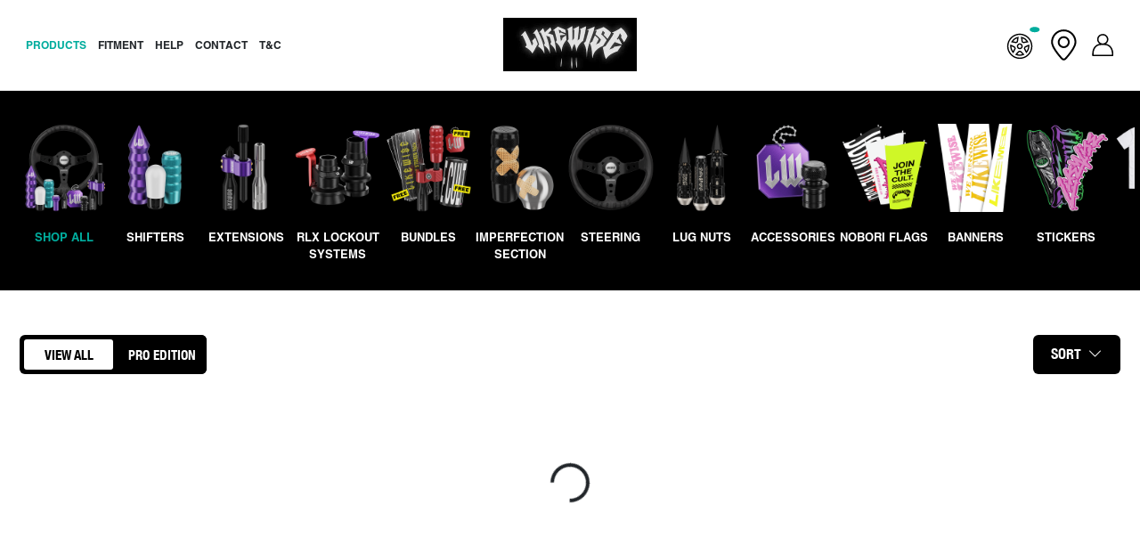

--- FILE ---
content_type: text/html; charset=utf-8
request_url: https://eu.wearelikewise.com/collections/shop-all
body_size: 37952
content:
<!doctype html>
<html class="no-js" lang="en">
  <head>
    <meta charset="utf-8">
    <meta http-equiv="X-UA-Compatible" content="IE=edge">
    <meta name="viewport" content="width=device-width, initial-scale=1, maximum-scale=1">
    <meta name="theme-color" content="">
    <link rel="canonical" href="https://eu.wearelikewise.com/collections/shop-all">
    <link rel="preconnect" href="//cdn.shopify.com" crossorigin><link rel="icon" type="image/png" href="//eu.wearelikewise.com/cdn/shop/files/Hellboi_LW_Converted.png?crop=center&height=32&v=1614313946&width=32">

<title>
  Shop All
 - We Are Likewise - EU</title>


<meta name="description" content="Thicc Bois, Deathgrips, Suzukas, Finger Bangers, Nads, Lil Oozys and Rod Stewarts. Sound like something you might be interested in? Head on in.">

<meta property="og:site_name" content="We Are Likewise - EU">
<meta property="og:url" content="https://eu.wearelikewise.com/collections/shop-all">
<meta property="og:title" content="Shop All">
<meta property="og:type" content="website">
<meta property="og:description" content="Thicc Bois, Deathgrips, Suzukas, Finger Bangers, Nads, Lil Oozys and Rod Stewarts. Sound like something you might be interested in? Head on in."><meta property="og:image" content="http://eu.wearelikewise.com/cdn/shop/files/Likewise.png?height=628&pad_color=FFFFFF&v=1717476579&width=1200">
  <meta property="og:image:secure_url" content="https://eu.wearelikewise.com/cdn/shop/files/Likewise.png?height=628&pad_color=FFFFFF&v=1717476579&width=1200">
  <meta property="og:image:width" content="1200">
  <meta property="og:image:height" content="628"><meta name="twitter:card" content="summary_large_image">
<meta name="twitter:title" content="Shop All">
<meta name="twitter:description" content="Thicc Bois, Deathgrips, Suzukas, Finger Bangers, Nads, Lil Oozys and Rod Stewarts. Sound like something you might be interested in? Head on in.">

    
    
    

    <!-- jQuery -->
    <script src="//code.jquery.com/jquery-3.6.1.min.js"></script>

    <script src="//eu.wearelikewise.com/cdn/shop/t/134/assets/global.js?v=30355580706049073251750735122" defer="defer"></script>
    

    <script>
  window._WAL_CONFIG = { ...(window._WAL_CONFIG || {}), ...{

      primary_store: 'https://wearelikewise.com',

      customer: {
        id: null,
        email: null,
      },

      money_format: "€{{amount_no_decimals}}  EUR",
      product: null,
      active_collection: {"id":273394073684,"handle":"shop-all","title":"Shop All","updated_at":"2026-01-26T22:08:05+10:00","body_html":"","published_at":"2024-05-03T10:52:26+10:00","sort_order":"manual","template_suffix":"","disjunctive":true,"rules":[{"column":"tag","relation":"equals","condition":"Shifters"},{"column":"tag","relation":"equals","condition":"Extensions"},{"column":"tag","relation":"equals","condition":"Reverse Lockouts"},{"column":"tag","relation":"equals","condition":"Bundles"},{"column":"tag","relation":"equals","condition":"Steering"},{"column":"tag","relation":"equals","condition":"Lug Nuts"},{"column":"tag","relation":"equals","condition":"Accessories"},{"column":"tag","relation":"equals","condition":"Drift Buttons"},{"column":"tag","relation":"equals","condition":"Dogg Tags"},{"column":"tag","relation":"equals","condition":"Stickers"},{"column":"tag","relation":"equals","condition":"Merch"},{"column":"tag","relation":"equals","condition":"Flags"},{"column":"tag","relation":"equals","condition":"Halloween"}],"published_scope":"web"},

      klaviyo_bis: "WiLjzB",
      

      lang: {
        share: {
          title: "Share to Yourself",
          description: "Or Send this to your Friend that never paid you back from kfc that time",
          action: "Send Now",
          actioned: "Sent!",
        },
        product: {
          on_sale: "Sale",
          sold_out: "SOLD OUT",
          discount: "Save {{ value }}",
          added: "ADDED!",
          total: "TOTAL: ",
          confirm_title: "Are you sure?",
          confirm_body: "",
          confirm_action: "Confirm",
        },
        product_compatibility: {
          heading: "Check Compatibility",
          checkout_warning: "You\u0026#39;re about to check out without selecting a vehicle. Add your car to shop products that fit!",
          add: "+ ADD A CAR",
          confirm_title: "Are you sure?",
          confirm_body: "",
          confirm_action: "Yes",
          confirm_action_completed: "Your vehicle was removed",
        },
        email: {
          share_email_subject: "Your order is waiting...",
        },
        cart: {
          continue_checkout: "Continue to checkout",
          shopping_for: "Shopping for",
          free_products_validation: {
              heading: "Free Products",
              message: "You\u0026#39;ve unlocked some free products! Add them to your cart before checking out.",
              action: "Back to cart",
              ignore: "No, thank you"
          }
        },
        klaviyo: {
            title: "Back in Stock",
            description: "Notification",
            note: "Register to our Back in Stock email list to receive a notification when this item comes back in stock.",
            success: "You\u0026#39;re in! We\u0026#39;ll let you know when it\u0026#39;s back.",
            action: "Subscribe",
        },
      },

      placeholder: {
        image: "\/\/eu.wearelikewise.com\/cdn\/shop\/t\/134\/assets\/placeholder.jpg?v=57228893914053146751717547438"
      },

      generic_collection: "generic",
      bundle_collection: "bundles",
      
      fitment_page_handle: "fitment-chart-master",

  } };
</script>
    <script src="//eu.wearelikewise.com/cdn/shop/t/134/assets/wal--main.js?v=179613322059040664241768347613" defer="defer"></script>
    <script src="//eu.wearelikewise.com/cdn/shop/t/134/assets/wal--collection.js?v=111603181540343972631717552261" defer="defer"></script>

    <script>window.performance && window.performance.mark && window.performance.mark('shopify.content_for_header.start');</script><meta id="shopify-digital-wallet" name="shopify-digital-wallet" content="/28223733844/digital_wallets/dialog">
<meta name="shopify-checkout-api-token" content="c062bbde4a70bfcbd127dee1befb281f">
<meta id="in-context-paypal-metadata" data-shop-id="28223733844" data-venmo-supported="false" data-environment="production" data-locale="en_US" data-paypal-v4="true" data-currency="EUR">
<link rel="alternate" type="application/atom+xml" title="Feed" href="/collections/shop-all.atom" />
<link rel="alternate" type="application/json+oembed" href="https://eu.wearelikewise.com/collections/shop-all.oembed">
<script async="async" src="/checkouts/internal/preloads.js?locale=en-DE"></script>
<link rel="preconnect" href="https://shop.app" crossorigin="anonymous">
<script async="async" src="https://shop.app/checkouts/internal/preloads.js?locale=en-DE&shop_id=28223733844" crossorigin="anonymous"></script>
<script id="apple-pay-shop-capabilities" type="application/json">{"shopId":28223733844,"countryCode":"AU","currencyCode":"EUR","merchantCapabilities":["supports3DS"],"merchantId":"gid:\/\/shopify\/Shop\/28223733844","merchantName":"We Are Likewise - EU","requiredBillingContactFields":["postalAddress","email","phone"],"requiredShippingContactFields":["postalAddress","email","phone"],"shippingType":"shipping","supportedNetworks":["visa","masterCard","amex","jcb"],"total":{"type":"pending","label":"We Are Likewise - EU","amount":"1.00"},"shopifyPaymentsEnabled":true,"supportsSubscriptions":true}</script>
<script id="shopify-features" type="application/json">{"accessToken":"c062bbde4a70bfcbd127dee1befb281f","betas":["rich-media-storefront-analytics"],"domain":"eu.wearelikewise.com","predictiveSearch":true,"shopId":28223733844,"locale":"en"}</script>
<script>var Shopify = Shopify || {};
Shopify.shop = "we-are-likewise-eu.myshopify.com";
Shopify.locale = "en";
Shopify.currency = {"active":"EUR","rate":"1.0"};
Shopify.country = "DE";
Shopify.theme = {"name":"wearelikewise\/eu","id":126955847764,"schema_name":"Dawn","schema_version":"7.0.1","theme_store_id":null,"role":"main"};
Shopify.theme.handle = "null";
Shopify.theme.style = {"id":null,"handle":null};
Shopify.cdnHost = "eu.wearelikewise.com/cdn";
Shopify.routes = Shopify.routes || {};
Shopify.routes.root = "/";</script>
<script type="module">!function(o){(o.Shopify=o.Shopify||{}).modules=!0}(window);</script>
<script>!function(o){function n(){var o=[];function n(){o.push(Array.prototype.slice.apply(arguments))}return n.q=o,n}var t=o.Shopify=o.Shopify||{};t.loadFeatures=n(),t.autoloadFeatures=n()}(window);</script>
<script>
  window.ShopifyPay = window.ShopifyPay || {};
  window.ShopifyPay.apiHost = "shop.app\/pay";
  window.ShopifyPay.redirectState = null;
</script>
<script id="shop-js-analytics" type="application/json">{"pageType":"collection"}</script>
<script defer="defer" async type="module" src="//eu.wearelikewise.com/cdn/shopifycloud/shop-js/modules/v2/client.init-shop-cart-sync_BT-GjEfc.en.esm.js"></script>
<script defer="defer" async type="module" src="//eu.wearelikewise.com/cdn/shopifycloud/shop-js/modules/v2/chunk.common_D58fp_Oc.esm.js"></script>
<script defer="defer" async type="module" src="//eu.wearelikewise.com/cdn/shopifycloud/shop-js/modules/v2/chunk.modal_xMitdFEc.esm.js"></script>
<script type="module">
  await import("//eu.wearelikewise.com/cdn/shopifycloud/shop-js/modules/v2/client.init-shop-cart-sync_BT-GjEfc.en.esm.js");
await import("//eu.wearelikewise.com/cdn/shopifycloud/shop-js/modules/v2/chunk.common_D58fp_Oc.esm.js");
await import("//eu.wearelikewise.com/cdn/shopifycloud/shop-js/modules/v2/chunk.modal_xMitdFEc.esm.js");

  window.Shopify.SignInWithShop?.initShopCartSync?.({"fedCMEnabled":true,"windoidEnabled":true});

</script>
<script>
  window.Shopify = window.Shopify || {};
  if (!window.Shopify.featureAssets) window.Shopify.featureAssets = {};
  window.Shopify.featureAssets['shop-js'] = {"shop-cart-sync":["modules/v2/client.shop-cart-sync_DZOKe7Ll.en.esm.js","modules/v2/chunk.common_D58fp_Oc.esm.js","modules/v2/chunk.modal_xMitdFEc.esm.js"],"init-fed-cm":["modules/v2/client.init-fed-cm_B6oLuCjv.en.esm.js","modules/v2/chunk.common_D58fp_Oc.esm.js","modules/v2/chunk.modal_xMitdFEc.esm.js"],"shop-cash-offers":["modules/v2/client.shop-cash-offers_D2sdYoxE.en.esm.js","modules/v2/chunk.common_D58fp_Oc.esm.js","modules/v2/chunk.modal_xMitdFEc.esm.js"],"shop-login-button":["modules/v2/client.shop-login-button_QeVjl5Y3.en.esm.js","modules/v2/chunk.common_D58fp_Oc.esm.js","modules/v2/chunk.modal_xMitdFEc.esm.js"],"pay-button":["modules/v2/client.pay-button_DXTOsIq6.en.esm.js","modules/v2/chunk.common_D58fp_Oc.esm.js","modules/v2/chunk.modal_xMitdFEc.esm.js"],"shop-button":["modules/v2/client.shop-button_DQZHx9pm.en.esm.js","modules/v2/chunk.common_D58fp_Oc.esm.js","modules/v2/chunk.modal_xMitdFEc.esm.js"],"avatar":["modules/v2/client.avatar_BTnouDA3.en.esm.js"],"init-windoid":["modules/v2/client.init-windoid_CR1B-cfM.en.esm.js","modules/v2/chunk.common_D58fp_Oc.esm.js","modules/v2/chunk.modal_xMitdFEc.esm.js"],"init-shop-for-new-customer-accounts":["modules/v2/client.init-shop-for-new-customer-accounts_C_vY_xzh.en.esm.js","modules/v2/client.shop-login-button_QeVjl5Y3.en.esm.js","modules/v2/chunk.common_D58fp_Oc.esm.js","modules/v2/chunk.modal_xMitdFEc.esm.js"],"init-shop-email-lookup-coordinator":["modules/v2/client.init-shop-email-lookup-coordinator_BI7n9ZSv.en.esm.js","modules/v2/chunk.common_D58fp_Oc.esm.js","modules/v2/chunk.modal_xMitdFEc.esm.js"],"init-shop-cart-sync":["modules/v2/client.init-shop-cart-sync_BT-GjEfc.en.esm.js","modules/v2/chunk.common_D58fp_Oc.esm.js","modules/v2/chunk.modal_xMitdFEc.esm.js"],"shop-toast-manager":["modules/v2/client.shop-toast-manager_DiYdP3xc.en.esm.js","modules/v2/chunk.common_D58fp_Oc.esm.js","modules/v2/chunk.modal_xMitdFEc.esm.js"],"init-customer-accounts":["modules/v2/client.init-customer-accounts_D9ZNqS-Q.en.esm.js","modules/v2/client.shop-login-button_QeVjl5Y3.en.esm.js","modules/v2/chunk.common_D58fp_Oc.esm.js","modules/v2/chunk.modal_xMitdFEc.esm.js"],"init-customer-accounts-sign-up":["modules/v2/client.init-customer-accounts-sign-up_iGw4briv.en.esm.js","modules/v2/client.shop-login-button_QeVjl5Y3.en.esm.js","modules/v2/chunk.common_D58fp_Oc.esm.js","modules/v2/chunk.modal_xMitdFEc.esm.js"],"shop-follow-button":["modules/v2/client.shop-follow-button_CqMgW2wH.en.esm.js","modules/v2/chunk.common_D58fp_Oc.esm.js","modules/v2/chunk.modal_xMitdFEc.esm.js"],"checkout-modal":["modules/v2/client.checkout-modal_xHeaAweL.en.esm.js","modules/v2/chunk.common_D58fp_Oc.esm.js","modules/v2/chunk.modal_xMitdFEc.esm.js"],"shop-login":["modules/v2/client.shop-login_D91U-Q7h.en.esm.js","modules/v2/chunk.common_D58fp_Oc.esm.js","modules/v2/chunk.modal_xMitdFEc.esm.js"],"lead-capture":["modules/v2/client.lead-capture_BJmE1dJe.en.esm.js","modules/v2/chunk.common_D58fp_Oc.esm.js","modules/v2/chunk.modal_xMitdFEc.esm.js"],"payment-terms":["modules/v2/client.payment-terms_Ci9AEqFq.en.esm.js","modules/v2/chunk.common_D58fp_Oc.esm.js","modules/v2/chunk.modal_xMitdFEc.esm.js"]};
</script>
<script>(function() {
  var isLoaded = false;
  function asyncLoad() {
    if (isLoaded) return;
    isLoaded = true;
    var urls = ["https:\/\/cdn.nfcube.com\/instafeed-f334e4966e45f4b6592099bd3ea11a92.js?shop=we-are-likewise-eu.myshopify.com"];
    for (var i = 0; i < urls.length; i++) {
      var s = document.createElement('script');
      s.type = 'text/javascript';
      s.async = true;
      s.src = urls[i];
      var x = document.getElementsByTagName('script')[0];
      x.parentNode.insertBefore(s, x);
    }
  };
  if(window.attachEvent) {
    window.attachEvent('onload', asyncLoad);
  } else {
    window.addEventListener('load', asyncLoad, false);
  }
})();</script>
<script id="__st">var __st={"a":28223733844,"offset":36000,"reqid":"ec9131a9-033e-42eb-a59a-9a512fe0ae08-1769442354","pageurl":"eu.wearelikewise.com\/collections\/shop-all","u":"ca08dc4e37b9","p":"collection","rtyp":"collection","rid":273394073684};</script>
<script>window.ShopifyPaypalV4VisibilityTracking = true;</script>
<script id="captcha-bootstrap">!function(){'use strict';const t='contact',e='account',n='new_comment',o=[[t,t],['blogs',n],['comments',n],[t,'customer']],c=[[e,'customer_login'],[e,'guest_login'],[e,'recover_customer_password'],[e,'create_customer']],r=t=>t.map((([t,e])=>`form[action*='/${t}']:not([data-nocaptcha='true']) input[name='form_type'][value='${e}']`)).join(','),a=t=>()=>t?[...document.querySelectorAll(t)].map((t=>t.form)):[];function s(){const t=[...o],e=r(t);return a(e)}const i='password',u='form_key',d=['recaptcha-v3-token','g-recaptcha-response','h-captcha-response',i],f=()=>{try{return window.sessionStorage}catch{return}},m='__shopify_v',_=t=>t.elements[u];function p(t,e,n=!1){try{const o=window.sessionStorage,c=JSON.parse(o.getItem(e)),{data:r}=function(t){const{data:e,action:n}=t;return t[m]||n?{data:e,action:n}:{data:t,action:n}}(c);for(const[e,n]of Object.entries(r))t.elements[e]&&(t.elements[e].value=n);n&&o.removeItem(e)}catch(o){console.error('form repopulation failed',{error:o})}}const l='form_type',E='cptcha';function T(t){t.dataset[E]=!0}const w=window,h=w.document,L='Shopify',v='ce_forms',y='captcha';let A=!1;((t,e)=>{const n=(g='f06e6c50-85a8-45c8-87d0-21a2b65856fe',I='https://cdn.shopify.com/shopifycloud/storefront-forms-hcaptcha/ce_storefront_forms_captcha_hcaptcha.v1.5.2.iife.js',D={infoText:'Protected by hCaptcha',privacyText:'Privacy',termsText:'Terms'},(t,e,n)=>{const o=w[L][v],c=o.bindForm;if(c)return c(t,g,e,D).then(n);var r;o.q.push([[t,g,e,D],n]),r=I,A||(h.body.append(Object.assign(h.createElement('script'),{id:'captcha-provider',async:!0,src:r})),A=!0)});var g,I,D;w[L]=w[L]||{},w[L][v]=w[L][v]||{},w[L][v].q=[],w[L][y]=w[L][y]||{},w[L][y].protect=function(t,e){n(t,void 0,e),T(t)},Object.freeze(w[L][y]),function(t,e,n,w,h,L){const[v,y,A,g]=function(t,e,n){const i=e?o:[],u=t?c:[],d=[...i,...u],f=r(d),m=r(i),_=r(d.filter((([t,e])=>n.includes(e))));return[a(f),a(m),a(_),s()]}(w,h,L),I=t=>{const e=t.target;return e instanceof HTMLFormElement?e:e&&e.form},D=t=>v().includes(t);t.addEventListener('submit',(t=>{const e=I(t);if(!e)return;const n=D(e)&&!e.dataset.hcaptchaBound&&!e.dataset.recaptchaBound,o=_(e),c=g().includes(e)&&(!o||!o.value);(n||c)&&t.preventDefault(),c&&!n&&(function(t){try{if(!f())return;!function(t){const e=f();if(!e)return;const n=_(t);if(!n)return;const o=n.value;o&&e.removeItem(o)}(t);const e=Array.from(Array(32),(()=>Math.random().toString(36)[2])).join('');!function(t,e){_(t)||t.append(Object.assign(document.createElement('input'),{type:'hidden',name:u})),t.elements[u].value=e}(t,e),function(t,e){const n=f();if(!n)return;const o=[...t.querySelectorAll(`input[type='${i}']`)].map((({name:t})=>t)),c=[...d,...o],r={};for(const[a,s]of new FormData(t).entries())c.includes(a)||(r[a]=s);n.setItem(e,JSON.stringify({[m]:1,action:t.action,data:r}))}(t,e)}catch(e){console.error('failed to persist form',e)}}(e),e.submit())}));const S=(t,e)=>{t&&!t.dataset[E]&&(n(t,e.some((e=>e===t))),T(t))};for(const o of['focusin','change'])t.addEventListener(o,(t=>{const e=I(t);D(e)&&S(e,y())}));const B=e.get('form_key'),M=e.get(l),P=B&&M;t.addEventListener('DOMContentLoaded',(()=>{const t=y();if(P)for(const e of t)e.elements[l].value===M&&p(e,B);[...new Set([...A(),...v().filter((t=>'true'===t.dataset.shopifyCaptcha))])].forEach((e=>S(e,t)))}))}(h,new URLSearchParams(w.location.search),n,t,e,['guest_login'])})(!0,!1)}();</script>
<script integrity="sha256-4kQ18oKyAcykRKYeNunJcIwy7WH5gtpwJnB7kiuLZ1E=" data-source-attribution="shopify.loadfeatures" defer="defer" src="//eu.wearelikewise.com/cdn/shopifycloud/storefront/assets/storefront/load_feature-a0a9edcb.js" crossorigin="anonymous"></script>
<script crossorigin="anonymous" defer="defer" src="//eu.wearelikewise.com/cdn/shopifycloud/storefront/assets/shopify_pay/storefront-65b4c6d7.js?v=20250812"></script>
<script data-source-attribution="shopify.dynamic_checkout.dynamic.init">var Shopify=Shopify||{};Shopify.PaymentButton=Shopify.PaymentButton||{isStorefrontPortableWallets:!0,init:function(){window.Shopify.PaymentButton.init=function(){};var t=document.createElement("script");t.src="https://eu.wearelikewise.com/cdn/shopifycloud/portable-wallets/latest/portable-wallets.en.js",t.type="module",document.head.appendChild(t)}};
</script>
<script data-source-attribution="shopify.dynamic_checkout.buyer_consent">
  function portableWalletsHideBuyerConsent(e){var t=document.getElementById("shopify-buyer-consent"),n=document.getElementById("shopify-subscription-policy-button");t&&n&&(t.classList.add("hidden"),t.setAttribute("aria-hidden","true"),n.removeEventListener("click",e))}function portableWalletsShowBuyerConsent(e){var t=document.getElementById("shopify-buyer-consent"),n=document.getElementById("shopify-subscription-policy-button");t&&n&&(t.classList.remove("hidden"),t.removeAttribute("aria-hidden"),n.addEventListener("click",e))}window.Shopify?.PaymentButton&&(window.Shopify.PaymentButton.hideBuyerConsent=portableWalletsHideBuyerConsent,window.Shopify.PaymentButton.showBuyerConsent=portableWalletsShowBuyerConsent);
</script>
<script data-source-attribution="shopify.dynamic_checkout.cart.bootstrap">document.addEventListener("DOMContentLoaded",(function(){function t(){return document.querySelector("shopify-accelerated-checkout-cart, shopify-accelerated-checkout")}if(t())Shopify.PaymentButton.init();else{new MutationObserver((function(e,n){t()&&(Shopify.PaymentButton.init(),n.disconnect())})).observe(document.body,{childList:!0,subtree:!0})}}));
</script>
<link id="shopify-accelerated-checkout-styles" rel="stylesheet" media="screen" href="https://eu.wearelikewise.com/cdn/shopifycloud/portable-wallets/latest/accelerated-checkout-backwards-compat.css" crossorigin="anonymous">
<style id="shopify-accelerated-checkout-cart">
        #shopify-buyer-consent {
  margin-top: 1em;
  display: inline-block;
  width: 100%;
}

#shopify-buyer-consent.hidden {
  display: none;
}

#shopify-subscription-policy-button {
  background: none;
  border: none;
  padding: 0;
  text-decoration: underline;
  font-size: inherit;
  cursor: pointer;
}

#shopify-subscription-policy-button::before {
  box-shadow: none;
}

      </style>
<script id="sections-script" data-sections="footer" defer="defer" src="//eu.wearelikewise.com/cdn/shop/t/134/compiled_assets/scripts.js?v=4458"></script>
<script>window.performance && window.performance.mark && window.performance.mark('shopify.content_for_header.end');</script>


    
    <style>
      @font-face {
        font-family: "Emoji";
        src: url(//eu.wearelikewise.com/cdn/shop/t/134/assets/emoji.ttf?v=171739726926265601211730339471);
      }
      @font-face {
        font-family: "Emoji-love";
        src: url(//eu.wearelikewise.com/cdn/shop/t/134/assets/emoji-love-mom.ttf?v=4458);
      }
      @font-face {
        font-family: "font-1";
        src: url(//eu.wearelikewise.com/cdn/shop/t/134/assets/font-1.ttf?v=175102032210360882001727320151) format("truetype");
        font-weight: var(--font-heading-weight);
        font-style: normal;
        font-display: swap;
      }
      @font-face {
        font-family: "font-2";
        src: url(//eu.wearelikewise.com/cdn/shop/t/134/assets/font-2-400.woff2?v=114046141147136677911727320154);
        font-weight: 400;
      }
      @font-face {
        font-family: "font-2";
        src: url(//eu.wearelikewise.com/cdn/shop/t/134/assets/font-2-700.woff2?v=88114832558064575621727320154);
        font-weight: 700;
      }
      
        
        
        @font-face {
          font-family: "font-3";
          src: url(//eu.wearelikewise.com/cdn/shop/t/134/assets/font-3.ttf?v=84588241987444208611730339474) format('truetype'), url(//eu.wearelikewise.com/cdn/shop/t/134/assets/font-3.otf?v=4458) format('opentype');
        }  
      
        
        
        @font-face {
          font-family: "font-4";
          src: url(//eu.wearelikewise.com/cdn/shop/t/134/assets/font-4.ttf?v=4458) format('truetype'), url(//eu.wearelikewise.com/cdn/shop/t/134/assets/font-4.otf?v=106247252937338924581727320155) format('opentype');
        }  
      
        
        
        @font-face {
          font-family: "font-5";
          src: url(//eu.wearelikewise.com/cdn/shop/t/134/assets/font-5.ttf?v=105230579967021723281730339474) format('truetype'), url(//eu.wearelikewise.com/cdn/shop/t/134/assets/font-5.otf?v=4458) format('opentype');
        }  
      
        
        
        @font-face {
          font-family: "font-6";
          src: url(//eu.wearelikewise.com/cdn/shop/t/134/assets/font-6.ttf?v=4458) format('truetype'), url(//eu.wearelikewise.com/cdn/shop/t/134/assets/font-6.otf?v=17987886568316348461727320156) format('opentype');
        }  
      
        
        
        @font-face {
          font-family: "font-7";
          src: url(//eu.wearelikewise.com/cdn/shop/t/134/assets/font-7.ttf?v=4458) format('truetype'), url(//eu.wearelikewise.com/cdn/shop/t/134/assets/font-7.otf?v=13458487898107714201727320156) format('opentype');
        }  
      
        
        
        @font-face {
          font-family: "font-8";
          src: url(//eu.wearelikewise.com/cdn/shop/t/134/assets/font-8.ttf?v=54698033563588040611730339475) format('truetype'), url(//eu.wearelikewise.com/cdn/shop/t/134/assets/font-8.otf?v=4458) format('opentype');
        }  
      
        
        
        @font-face {
          font-family: "font-9";
          src: url(//eu.wearelikewise.com/cdn/shop/t/134/assets/font-9.ttf?v=77732065935644687071727320157) format('truetype'), url(//eu.wearelikewise.com/cdn/shop/t/134/assets/font-9.otf?v=4458) format('opentype');
        }  
      
        
        
        @font-face {
          font-family: "font-10";
          src: url(//eu.wearelikewise.com/cdn/shop/t/134/assets/font-10.ttf?v=9580932724033449631730339471) format('truetype'), url(//eu.wearelikewise.com/cdn/shop/t/134/assets/font-10.otf?v=63430958137434699831727320151) format('opentype');
        }  
      
        
        
        @font-face {
          font-family: "font-11";
          src: url(//eu.wearelikewise.com/cdn/shop/t/134/assets/font-11.ttf?v=119956644000675097001730339472) format('truetype'), url(//eu.wearelikewise.com/cdn/shop/t/134/assets/font-11.otf?v=4458) format('opentype');
        }  
      
        
        
        @font-face {
          font-family: "font-12";
          src: url(//eu.wearelikewise.com/cdn/shop/t/134/assets/font-12.ttf?v=90394240427334785961730339472) format('truetype'), url(//eu.wearelikewise.com/cdn/shop/t/134/assets/font-12.otf?v=4458) format('opentype');
        }  
      
        
        
        @font-face {
          font-family: "font-13";
          src: url(//eu.wearelikewise.com/cdn/shop/t/134/assets/font-13.ttf?v=160458516456465344671730339473) format('truetype'), url(//eu.wearelikewise.com/cdn/shop/t/134/assets/font-13.otf?v=4458) format('opentype');
        }  
      
        
        
        @font-face {
          font-family: "font-14";
          src: url(//eu.wearelikewise.com/cdn/shop/t/134/assets/font-14.ttf?v=54473797773561412961730339473) format('truetype'), url(//eu.wearelikewise.com/cdn/shop/t/134/assets/font-14.otf?v=12432679875351919541727320153) format('opentype');
        }  
      
        
        
        @font-face {
          font-family: "font-15";
          src: url(//eu.wearelikewise.com/cdn/shop/t/134/assets/font-15.ttf?v=134590052535251948501730339473) format('truetype'), url(//eu.wearelikewise.com/cdn/shop/t/134/assets/font-15.otf?v=4458) format('opentype');
        }  
      
        
        
        @font-face {
          font-family: "font-16";
          src: url(//eu.wearelikewise.com/cdn/shop/t/134/assets/font-16.ttf?v=91477399781850426111737511129) format('truetype'), url(//eu.wearelikewise.com/cdn/shop/t/134/assets/font-16.otf?v=4458) format('opentype');
        }  
      
        
        
        @font-face {
          font-family: "font-17";
          src: url(//eu.wearelikewise.com/cdn/shop/t/134/assets/font-17.ttf?v=20648019840373178671737511129) format('truetype'), url(//eu.wearelikewise.com/cdn/shop/t/134/assets/font-17.otf?v=4458) format('opentype');
        }  
      
    </style>

    <!-- google font import -- >
      <link rel="preconnect" href="//fonts.googleapis.com">
      <link rel="preconnect" href="//fonts.gstatic.com" crossorigin>
      <link href="//fonts.googleapis.com/css2?family=Mulish:wght@300;400;500;700;900&display=swap" rel="stylesheet">
    -->

    <style data-shopify>
      
      
      
      
      

      :root {
        --font-body-family: "font-2", Arial, sans-serif;
        --font-body-style: 'regular';
        --font-body-weight: 400;
        --font-body-weight-bold: 500;

        --font-heading-family: "font-2", Arial, sans-serif;
        --font-heading-style: normal;
        --font-heading-weight: 400;

        --font-body-scale: 1.1;
        --font-heading-scale: 0.9090909090909091;

        --color-grey: #C4C4C4;
        --color-dark-grey: #444444;

        --color-base-text: 0, 0, 0;
        --color-shadow: 0, 0, 0;
        --color-base-background-1: 255, 255, 255;
        --color-base-background-2: 0, 0, 0;
        --color-base-solid-button-labels: 0, 0, 0;
        --color-base-outline-button-labels: 0, 0, 0;
        --color-base-accent-1: 255, 255, 255;
        --color-base-accent-2: 188, 150, 255;
        --payment-terms-background-color: #ffffff;

        --gradient-base-background-1: #ffffff;
        --gradient-base-background-2: #000000;
        --gradient-base-accent-1: #fff;
        --gradient-base-accent-2: #bc96ff;

        --media-padding: px;
        --media-border-opacity: 0.05;
        --media-border-width: 1px;
        --media-radius: 0px;
        --media-shadow-opacity: 0.0;
        --media-shadow-horizontal-offset: 0px;
        --media-shadow-vertical-offset: 4px;
        --media-shadow-blur-radius: 5px;
        --media-shadow-visible: 0;

        --page-width: 145rem;
        --page-width-margin: 0rem;

        --product-card-image-padding: 0.0rem;
        --product-card-corner-radius: 0.4rem;
        --product-card-text-alignment: left;
        --product-card-border-width: 0.0rem;
        --product-card-border-opacity: 0.1;
        --product-card-shadow-opacity: 0.0;
        --product-card-shadow-visible: 0;
        --product-card-shadow-horizontal-offset: 0.0rem;
        --product-card-shadow-vertical-offset: 0.4rem;
        --product-card-shadow-blur-radius: 0.5rem;

        --collection-card-image-padding: 0.0rem;
        --collection-card-corner-radius: 0.0rem;
        --collection-card-text-alignment: left;
        --collection-card-border-width: 0.0rem;
        --collection-card-border-opacity: 0.1;
        --collection-card-shadow-opacity: 0.0;
        --collection-card-shadow-visible: 0;
        --collection-card-shadow-horizontal-offset: 0.0rem;
        --collection-card-shadow-vertical-offset: 0.4rem;
        --collection-card-shadow-blur-radius: 0.5rem;

        --blog-card-image-padding: 0.0rem;
        --blog-card-corner-radius: 0.0rem;
        --blog-card-text-alignment: left;
        --blog-card-border-width: 0.0rem;
        --blog-card-border-opacity: 0.1;
        --blog-card-shadow-opacity: 0.0;
        --blog-card-shadow-visible: 0;
        --blog-card-shadow-horizontal-offset: 0.0rem;
        --blog-card-shadow-vertical-offset: 0.4rem;
        --blog-card-shadow-blur-radius: 0.5rem;

        --badge-corner-radius: 0.0rem;

        --popup-border-width: 1px;
        --popup-border-opacity: 0.1;
        --popup-corner-radius: 0px;
        --popup-shadow-opacity: 0.0;
        --popup-shadow-horizontal-offset: 0px;
        --popup-shadow-vertical-offset: 4px;
        --popup-shadow-blur-radius: 5px;

        --drawer-border-width: 1px;
        --drawer-border-opacity: 0.1;
        --drawer-shadow-opacity: 0.0;
        --drawer-shadow-horizontal-offset: 0px;
        --drawer-shadow-vertical-offset: 4px;
        --drawer-shadow-blur-radius: 5px;

        --spacing-sections-desktop: 0px;
        --spacing-sections-mobile: 0px;

        --grid-desktop-vertical-spacing: 8px;
        --grid-desktop-horizontal-spacing: 22px;
        --grid-mobile-vertical-spacing: 4px;
        --grid-mobile-horizontal-spacing: 11px;

        --text-boxes-border-opacity: 0.1;
        --text-boxes-border-width: 0px;
        --text-boxes-radius: 0px;
        --text-boxes-shadow-opacity: 0.0;
        --text-boxes-shadow-visible: 0;
        --text-boxes-shadow-horizontal-offset: 0px;
        --text-boxes-shadow-vertical-offset: 4px;
        --text-boxes-shadow-blur-radius: 5px;

        --buttons-radius: 6px;
        --buttons-radius-outset: 9px;
        --buttons-border-width: 3px;
        --buttons-border-opacity: 1.0;
        --buttons-shadow-opacity: 0.0;
        --buttons-shadow-visible: 0;
        --buttons-shadow-horizontal-offset: 0px;
        --buttons-shadow-vertical-offset: 0px;
        --buttons-shadow-blur-radius: 0px;
        --buttons-border-offset: 0.3px;

        --inputs-radius: 4px;
        --inputs-border-width: 2px;
        --inputs-border-opacity: 0.55;
        --inputs-shadow-opacity: 0.0;
        --inputs-shadow-horizontal-offset: 0px;
        --inputs-margin-offset: 0px;
        --inputs-shadow-vertical-offset: 4px;
        --inputs-shadow-blur-radius: 5px;
        --inputs-radius-outset: 6px;

        --variant-pills-radius: 40px;
        --variant-pills-border-width: 1px;
        --variant-pills-border-opacity: 0.55;
        --variant-pills-shadow-opacity: 0.0;
        --variant-pills-shadow-horizontal-offset: 0px;
        --variant-pills-shadow-vertical-offset: 4px;
        --variant-pills-shadow-blur-radius: 5px;
      }

      *,
      *::before,
      *::after {
        box-sizing: inherit;
      }

      html {
        box-sizing: border-box;
        font-size: calc(var(--font-body-scale) * 62.5%);
        height: 100%;
      }

      body {
        display: grid;
        grid-template-rows: auto auto 1fr auto;
        grid-template-columns: 100%;
        min-height: 100%;
        margin: 0;
        font-size: 1.5rem;
        line-height: calc(1 + 0.8 / var(--font-body-scale));
        font-family: var(--font-body-family);
        font-style: var(--font-body-style);
        font-weight: var(--font-body-weight);
      }

      @media screen and (min-width: 750px) {
        body {
          font-size: 1.6rem;
        }
      }
    </style>

    <!-- Bootstrap v5 -->
    <link rel="preload" href="//cdn.jsdelivr.net/npm/bootstrap@5.2.3/dist/css/bootstrap.min.css" as="style" onload="this.onload=null;this.rel='stylesheet'" />
    <noscript ><link rel="stylesheet" href="//cdn.jsdelivr.net/npm/bootstrap@5.2.3/dist/css/bootstrap.min.css"></noscript>

    <link href="//eu.wearelikewise.com/cdn/shop/t/134/assets/site.css?v=179131131237186563101768347612" rel="stylesheet" type="text/css" media="all" />
    <link href="//eu.wearelikewise.com/cdn/shop/t/134/assets/base.css?v=115789408382683359551744754565" rel="stylesheet" type="text/css" media="all" />
<link
        rel="stylesheet"
        href="//eu.wearelikewise.com/cdn/shop/t/134/assets/component-predictive-search.css?v=102070362705915893941717547438"
        media="print"
        onload="this.media='all'"
      ><script>
      document.documentElement.className = document.documentElement.className.replace('no-js', 'js');
      if (Shopify.designMode) {
        document.documentElement.classList.add('shopify-design-mode');
      }
    </script>
  <!-- BEGIN app block: shopify://apps/klaviyo-email-marketing-sms/blocks/klaviyo-onsite-embed/2632fe16-c075-4321-a88b-50b567f42507 -->












  <script async src="https://static.klaviyo.com/onsite/js/WiLjzB/klaviyo.js?company_id=WiLjzB"></script>
  <script>!function(){if(!window.klaviyo){window._klOnsite=window._klOnsite||[];try{window.klaviyo=new Proxy({},{get:function(n,i){return"push"===i?function(){var n;(n=window._klOnsite).push.apply(n,arguments)}:function(){for(var n=arguments.length,o=new Array(n),w=0;w<n;w++)o[w]=arguments[w];var t="function"==typeof o[o.length-1]?o.pop():void 0,e=new Promise((function(n){window._klOnsite.push([i].concat(o,[function(i){t&&t(i),n(i)}]))}));return e}}})}catch(n){window.klaviyo=window.klaviyo||[],window.klaviyo.push=function(){var n;(n=window._klOnsite).push.apply(n,arguments)}}}}();</script>

  




  <script>
    window.klaviyoReviewsProductDesignMode = false
  </script>







<!-- END app block --><link href="https://monorail-edge.shopifysvc.com" rel="dns-prefetch">
<script>(function(){if ("sendBeacon" in navigator && "performance" in window) {try {var session_token_from_headers = performance.getEntriesByType('navigation')[0].serverTiming.find(x => x.name == '_s').description;} catch {var session_token_from_headers = undefined;}var session_cookie_matches = document.cookie.match(/_shopify_s=([^;]*)/);var session_token_from_cookie = session_cookie_matches && session_cookie_matches.length === 2 ? session_cookie_matches[1] : "";var session_token = session_token_from_headers || session_token_from_cookie || "";function handle_abandonment_event(e) {var entries = performance.getEntries().filter(function(entry) {return /monorail-edge.shopifysvc.com/.test(entry.name);});if (!window.abandonment_tracked && entries.length === 0) {window.abandonment_tracked = true;var currentMs = Date.now();var navigation_start = performance.timing.navigationStart;var payload = {shop_id: 28223733844,url: window.location.href,navigation_start,duration: currentMs - navigation_start,session_token,page_type: "collection"};window.navigator.sendBeacon("https://monorail-edge.shopifysvc.com/v1/produce", JSON.stringify({schema_id: "online_store_buyer_site_abandonment/1.1",payload: payload,metadata: {event_created_at_ms: currentMs,event_sent_at_ms: currentMs}}));}}window.addEventListener('pagehide', handle_abandonment_event);}}());</script>
<script id="web-pixels-manager-setup">(function e(e,d,r,n,o){if(void 0===o&&(o={}),!Boolean(null===(a=null===(i=window.Shopify)||void 0===i?void 0:i.analytics)||void 0===a?void 0:a.replayQueue)){var i,a;window.Shopify=window.Shopify||{};var t=window.Shopify;t.analytics=t.analytics||{};var s=t.analytics;s.replayQueue=[],s.publish=function(e,d,r){return s.replayQueue.push([e,d,r]),!0};try{self.performance.mark("wpm:start")}catch(e){}var l=function(){var e={modern:/Edge?\/(1{2}[4-9]|1[2-9]\d|[2-9]\d{2}|\d{4,})\.\d+(\.\d+|)|Firefox\/(1{2}[4-9]|1[2-9]\d|[2-9]\d{2}|\d{4,})\.\d+(\.\d+|)|Chrom(ium|e)\/(9{2}|\d{3,})\.\d+(\.\d+|)|(Maci|X1{2}).+ Version\/(15\.\d+|(1[6-9]|[2-9]\d|\d{3,})\.\d+)([,.]\d+|)( \(\w+\)|)( Mobile\/\w+|) Safari\/|Chrome.+OPR\/(9{2}|\d{3,})\.\d+\.\d+|(CPU[ +]OS|iPhone[ +]OS|CPU[ +]iPhone|CPU IPhone OS|CPU iPad OS)[ +]+(15[._]\d+|(1[6-9]|[2-9]\d|\d{3,})[._]\d+)([._]\d+|)|Android:?[ /-](13[3-9]|1[4-9]\d|[2-9]\d{2}|\d{4,})(\.\d+|)(\.\d+|)|Android.+Firefox\/(13[5-9]|1[4-9]\d|[2-9]\d{2}|\d{4,})\.\d+(\.\d+|)|Android.+Chrom(ium|e)\/(13[3-9]|1[4-9]\d|[2-9]\d{2}|\d{4,})\.\d+(\.\d+|)|SamsungBrowser\/([2-9]\d|\d{3,})\.\d+/,legacy:/Edge?\/(1[6-9]|[2-9]\d|\d{3,})\.\d+(\.\d+|)|Firefox\/(5[4-9]|[6-9]\d|\d{3,})\.\d+(\.\d+|)|Chrom(ium|e)\/(5[1-9]|[6-9]\d|\d{3,})\.\d+(\.\d+|)([\d.]+$|.*Safari\/(?![\d.]+ Edge\/[\d.]+$))|(Maci|X1{2}).+ Version\/(10\.\d+|(1[1-9]|[2-9]\d|\d{3,})\.\d+)([,.]\d+|)( \(\w+\)|)( Mobile\/\w+|) Safari\/|Chrome.+OPR\/(3[89]|[4-9]\d|\d{3,})\.\d+\.\d+|(CPU[ +]OS|iPhone[ +]OS|CPU[ +]iPhone|CPU IPhone OS|CPU iPad OS)[ +]+(10[._]\d+|(1[1-9]|[2-9]\d|\d{3,})[._]\d+)([._]\d+|)|Android:?[ /-](13[3-9]|1[4-9]\d|[2-9]\d{2}|\d{4,})(\.\d+|)(\.\d+|)|Mobile Safari.+OPR\/([89]\d|\d{3,})\.\d+\.\d+|Android.+Firefox\/(13[5-9]|1[4-9]\d|[2-9]\d{2}|\d{4,})\.\d+(\.\d+|)|Android.+Chrom(ium|e)\/(13[3-9]|1[4-9]\d|[2-9]\d{2}|\d{4,})\.\d+(\.\d+|)|Android.+(UC? ?Browser|UCWEB|U3)[ /]?(15\.([5-9]|\d{2,})|(1[6-9]|[2-9]\d|\d{3,})\.\d+)\.\d+|SamsungBrowser\/(5\.\d+|([6-9]|\d{2,})\.\d+)|Android.+MQ{2}Browser\/(14(\.(9|\d{2,})|)|(1[5-9]|[2-9]\d|\d{3,})(\.\d+|))(\.\d+|)|K[Aa][Ii]OS\/(3\.\d+|([4-9]|\d{2,})\.\d+)(\.\d+|)/},d=e.modern,r=e.legacy,n=navigator.userAgent;return n.match(d)?"modern":n.match(r)?"legacy":"unknown"}(),u="modern"===l?"modern":"legacy",c=(null!=n?n:{modern:"",legacy:""})[u],f=function(e){return[e.baseUrl,"/wpm","/b",e.hashVersion,"modern"===e.buildTarget?"m":"l",".js"].join("")}({baseUrl:d,hashVersion:r,buildTarget:u}),m=function(e){var d=e.version,r=e.bundleTarget,n=e.surface,o=e.pageUrl,i=e.monorailEndpoint;return{emit:function(e){var a=e.status,t=e.errorMsg,s=(new Date).getTime(),l=JSON.stringify({metadata:{event_sent_at_ms:s},events:[{schema_id:"web_pixels_manager_load/3.1",payload:{version:d,bundle_target:r,page_url:o,status:a,surface:n,error_msg:t},metadata:{event_created_at_ms:s}}]});if(!i)return console&&console.warn&&console.warn("[Web Pixels Manager] No Monorail endpoint provided, skipping logging."),!1;try{return self.navigator.sendBeacon.bind(self.navigator)(i,l)}catch(e){}var u=new XMLHttpRequest;try{return u.open("POST",i,!0),u.setRequestHeader("Content-Type","text/plain"),u.send(l),!0}catch(e){return console&&console.warn&&console.warn("[Web Pixels Manager] Got an unhandled error while logging to Monorail."),!1}}}}({version:r,bundleTarget:l,surface:e.surface,pageUrl:self.location.href,monorailEndpoint:e.monorailEndpoint});try{o.browserTarget=l,function(e){var d=e.src,r=e.async,n=void 0===r||r,o=e.onload,i=e.onerror,a=e.sri,t=e.scriptDataAttributes,s=void 0===t?{}:t,l=document.createElement("script"),u=document.querySelector("head"),c=document.querySelector("body");if(l.async=n,l.src=d,a&&(l.integrity=a,l.crossOrigin="anonymous"),s)for(var f in s)if(Object.prototype.hasOwnProperty.call(s,f))try{l.dataset[f]=s[f]}catch(e){}if(o&&l.addEventListener("load",o),i&&l.addEventListener("error",i),u)u.appendChild(l);else{if(!c)throw new Error("Did not find a head or body element to append the script");c.appendChild(l)}}({src:f,async:!0,onload:function(){if(!function(){var e,d;return Boolean(null===(d=null===(e=window.Shopify)||void 0===e?void 0:e.analytics)||void 0===d?void 0:d.initialized)}()){var d=window.webPixelsManager.init(e)||void 0;if(d){var r=window.Shopify.analytics;r.replayQueue.forEach((function(e){var r=e[0],n=e[1],o=e[2];d.publishCustomEvent(r,n,o)})),r.replayQueue=[],r.publish=d.publishCustomEvent,r.visitor=d.visitor,r.initialized=!0}}},onerror:function(){return m.emit({status:"failed",errorMsg:"".concat(f," has failed to load")})},sri:function(e){var d=/^sha384-[A-Za-z0-9+/=]+$/;return"string"==typeof e&&d.test(e)}(c)?c:"",scriptDataAttributes:o}),m.emit({status:"loading"})}catch(e){m.emit({status:"failed",errorMsg:(null==e?void 0:e.message)||"Unknown error"})}}})({shopId: 28223733844,storefrontBaseUrl: "https://eu.wearelikewise.com",extensionsBaseUrl: "https://extensions.shopifycdn.com/cdn/shopifycloud/web-pixels-manager",monorailEndpoint: "https://monorail-edge.shopifysvc.com/unstable/produce_batch",surface: "storefront-renderer",enabledBetaFlags: ["2dca8a86"],webPixelsConfigList: [{"id":"253132884","configuration":"{\"config\":\"{\\\"pixel_id\\\":\\\"G-HXKF7T79L3\\\",\\\"gtag_events\\\":[{\\\"type\\\":\\\"purchase\\\",\\\"action_label\\\":\\\"G-HXKF7T79L3\\\"},{\\\"type\\\":\\\"page_view\\\",\\\"action_label\\\":\\\"G-HXKF7T79L3\\\"},{\\\"type\\\":\\\"view_item\\\",\\\"action_label\\\":\\\"G-HXKF7T79L3\\\"},{\\\"type\\\":\\\"search\\\",\\\"action_label\\\":\\\"G-HXKF7T79L3\\\"},{\\\"type\\\":\\\"add_to_cart\\\",\\\"action_label\\\":\\\"G-HXKF7T79L3\\\"},{\\\"type\\\":\\\"begin_checkout\\\",\\\"action_label\\\":\\\"G-HXKF7T79L3\\\"},{\\\"type\\\":\\\"add_payment_info\\\",\\\"action_label\\\":\\\"G-HXKF7T79L3\\\"}],\\\"enable_monitoring_mode\\\":false}\"}","eventPayloadVersion":"v1","runtimeContext":"OPEN","scriptVersion":"b2a88bafab3e21179ed38636efcd8a93","type":"APP","apiClientId":1780363,"privacyPurposes":[],"dataSharingAdjustments":{"protectedCustomerApprovalScopes":["read_customer_address","read_customer_email","read_customer_name","read_customer_personal_data","read_customer_phone"]}},{"id":"91783252","configuration":"{\"pixel_id\":\"545945513970608\",\"pixel_type\":\"facebook_pixel\",\"metaapp_system_user_token\":\"-\"}","eventPayloadVersion":"v1","runtimeContext":"OPEN","scriptVersion":"ca16bc87fe92b6042fbaa3acc2fbdaa6","type":"APP","apiClientId":2329312,"privacyPurposes":["ANALYTICS","MARKETING","SALE_OF_DATA"],"dataSharingAdjustments":{"protectedCustomerApprovalScopes":["read_customer_address","read_customer_email","read_customer_name","read_customer_personal_data","read_customer_phone"]}},{"id":"21200980","eventPayloadVersion":"1","runtimeContext":"LAX","scriptVersion":"1","type":"CUSTOM","privacyPurposes":["ANALYTICS","MARKETING","SALE_OF_DATA"],"name":"GTM"},{"id":"41287764","eventPayloadVersion":"v1","runtimeContext":"LAX","scriptVersion":"1","type":"CUSTOM","privacyPurposes":["MARKETING"],"name":"Meta pixel (migrated)"},{"id":"48300116","eventPayloadVersion":"v1","runtimeContext":"LAX","scriptVersion":"1","type":"CUSTOM","privacyPurposes":["ANALYTICS"],"name":"Google Analytics tag (migrated)"},{"id":"shopify-app-pixel","configuration":"{}","eventPayloadVersion":"v1","runtimeContext":"STRICT","scriptVersion":"0450","apiClientId":"shopify-pixel","type":"APP","privacyPurposes":["ANALYTICS","MARKETING"]},{"id":"shopify-custom-pixel","eventPayloadVersion":"v1","runtimeContext":"LAX","scriptVersion":"0450","apiClientId":"shopify-pixel","type":"CUSTOM","privacyPurposes":["ANALYTICS","MARKETING"]}],isMerchantRequest: false,initData: {"shop":{"name":"We Are Likewise - EU","paymentSettings":{"currencyCode":"EUR"},"myshopifyDomain":"we-are-likewise-eu.myshopify.com","countryCode":"AU","storefrontUrl":"https:\/\/eu.wearelikewise.com"},"customer":null,"cart":null,"checkout":null,"productVariants":[],"purchasingCompany":null},},"https://eu.wearelikewise.com/cdn","fcfee988w5aeb613cpc8e4bc33m6693e112",{"modern":"","legacy":""},{"shopId":"28223733844","storefrontBaseUrl":"https:\/\/eu.wearelikewise.com","extensionBaseUrl":"https:\/\/extensions.shopifycdn.com\/cdn\/shopifycloud\/web-pixels-manager","surface":"storefront-renderer","enabledBetaFlags":"[\"2dca8a86\"]","isMerchantRequest":"false","hashVersion":"fcfee988w5aeb613cpc8e4bc33m6693e112","publish":"custom","events":"[[\"page_viewed\",{}],[\"collection_viewed\",{\"collection\":{\"id\":\"273394073684\",\"title\":\"Shop All\",\"productVariants\":[{\"price\":{\"amount\":170.0,\"currencyCode\":\"EUR\"},\"product\":{\"title\":\"Likewise x Liberty Walk Second Edition\",\"vendor\":\"We Are Not Likewise\",\"id\":\"7591044120660\",\"untranslatedTitle\":\"Likewise x Liberty Walk Second Edition\",\"url\":\"\/products\/liberty-walk-x-likewise\",\"type\":\"\"},\"id\":\"41798591250516\",\"image\":{\"src\":\"\/\/eu.wearelikewise.com\/cdn\/shop\/files\/Front_Back_1_4ce3944c-65f4-4bb1-9535-ac5fa4b8d66a.jpg?v=1766690828\"},\"sku\":\"LBLW\",\"title\":\"Liberty Walk x Likewise\",\"untranslatedTitle\":\"Liberty Walk x Likewise\"},{\"price\":{\"amount\":0.0,\"currencyCode\":\"EUR\"},\"product\":{\"title\":\"Build Your Own\",\"vendor\":\"We Are Likewise - INT\",\"id\":\"7703136927828\",\"untranslatedTitle\":\"Build Your Own\",\"url\":\"\/products\/build-your-own\",\"type\":\"\"},\"id\":\"42115874586708\",\"image\":{\"src\":\"\/\/eu.wearelikewise.com\/cdn\/shop\/files\/Cover1a.jpg?v=1768369770\"},\"sku\":\"BYO\",\"title\":\"Build Your Own\",\"untranslatedTitle\":\"Build Your Own\"},{\"price\":{\"amount\":0.0,\"currencyCode\":\"EUR\"},\"product\":{\"title\":\"The Daytona 2.0\",\"vendor\":\"We Are Likewise\",\"id\":\"7805211705428\",\"untranslatedTitle\":\"The Daytona 2.0\",\"url\":\"\/products\/the-daytona-2-0\",\"type\":\"\"},\"id\":\"42595667443796\",\"image\":{\"src\":\"\/\/eu.wearelikewise.com\/cdn\/shop\/files\/Daytona-2_9e20f4d6-fc28-4e98-bb29-8f02a034236d.jpg?v=1766488369\"},\"sku\":\"DAYTONA-2\",\"title\":\"The Daytona 2.0\",\"untranslatedTitle\":\"The Daytona 2.0\"},{\"price\":{\"amount\":0.0,\"currencyCode\":\"EUR\"},\"product\":{\"title\":\"The Daytona Pro 2.0\",\"vendor\":\"We Are Not Likewise\",\"id\":\"7805224419412\",\"untranslatedTitle\":\"The Daytona Pro 2.0\",\"url\":\"\/products\/the-daytona-pro-2-0\",\"type\":\"\"},\"id\":\"42595730161748\",\"image\":{\"src\":\"\/\/eu.wearelikewise.com\/cdn\/shop\/files\/Daytona_Pro_55fb02f7-d25f-4976-8bf9-445617146703.jpg?v=1766456219\"},\"sku\":\"DAYTONAPRO-2\",\"title\":\"The Daytona Pro 2.0\",\"untranslatedTitle\":\"The Daytona Pro 2.0\"},{\"price\":{\"amount\":55.0,\"currencyCode\":\"EUR\"},\"product\":{\"title\":\"The Yuki Tsurikawa\",\"vendor\":\"We Are Likewise - EU\",\"id\":\"7750689292372\",\"untranslatedTitle\":\"The Yuki Tsurikawa\",\"url\":\"\/products\/the-yuki\",\"type\":\"\"},\"id\":\"42325243625556\",\"image\":{\"src\":\"\/\/eu.wearelikewise.com\/cdn\/shop\/files\/Black_a1db1fcb-6aa4-48eb-8ee1-e14b6405f732.jpg?v=1766390991\"},\"sku\":\"YUKI-BLACK\",\"title\":\"Black\",\"untranslatedTitle\":\"Black\"},{\"price\":{\"amount\":30.0,\"currencyCode\":\"EUR\"},\"product\":{\"title\":\"Keylock\",\"vendor\":\"We Are Likewise\",\"id\":\"7574139699284\",\"untranslatedTitle\":\"Keylock\",\"url\":\"\/products\/keylock\",\"type\":\"\"},\"id\":\"41750317498452\",\"image\":{\"src\":\"\/\/eu.wearelikewise.com\/cdn\/shop\/files\/Short_Black_b636830f-07a1-41a5-b13d-6c8672482a70.jpg?v=1766443528\"},\"sku\":\"LANYARD-BL-S\",\"title\":\"Black \/ Short\",\"untranslatedTitle\":\"Black \/ Short\"},{\"price\":{\"amount\":90.0,\"currencyCode\":\"EUR\"},\"product\":{\"title\":\"The Sprinter\",\"vendor\":\"We Are Not Likewise\",\"id\":\"7456125648980\",\"untranslatedTitle\":\"The Sprinter\",\"url\":\"\/products\/the-sprinter\",\"type\":\"\"},\"id\":\"41379868901460\",\"image\":{\"src\":\"\/\/eu.wearelikewise.com\/cdn\/shop\/files\/SPRINT-BRUSH_67ae8b1e-1fe2-4321-aeb6-566b33496294.jpg?v=1766357492\"},\"sku\":\"SPRINT-BRUSH\",\"title\":\"Brushed\",\"untranslatedTitle\":\"Brushed\"},{\"price\":{\"amount\":95.0,\"currencyCode\":\"EUR\"},\"product\":{\"title\":\"The Evolution\",\"vendor\":\"We Are Likewise\",\"id\":\"7456125714516\",\"untranslatedTitle\":\"The Evolution\",\"url\":\"\/products\/the-evolution\",\"type\":\"\"},\"id\":\"41379869065300\",\"image\":{\"src\":\"\/\/eu.wearelikewise.com\/cdn\/shop\/files\/Variants_3.jpg?v=1766666942\"},\"sku\":\"EVO-BLK\",\"title\":\"Black\",\"untranslatedTitle\":\"Black\"},{\"price\":{\"amount\":10.0,\"currencyCode\":\"EUR\"},\"product\":{\"title\":\"H-Pattern Pro\",\"vendor\":\"We are not likewise\",\"id\":\"4838254051412\",\"untranslatedTitle\":\"H-Pattern Pro\",\"url\":\"\/products\/h-pattern-pro\",\"type\":\"\"},\"id\":\"33018108149844\",\"image\":{\"src\":\"\/\/eu.wearelikewise.com\/cdn\/shop\/files\/H_Pattern_Pro_1_ec387922-83e5-4a46-9fad-22d91cf31248.jpg?v=1766329694\"},\"sku\":\"HPATTERNPRO-02-1\",\"title\":\"H-Pattern 6-speed reverse top left (02)\",\"untranslatedTitle\":\"H-Pattern 6-speed reverse top left (02)\"},{\"price\":{\"amount\":20.0,\"currencyCode\":\"EUR\"},\"product\":{\"title\":\"Minis\",\"vendor\":\"We are not likewise\",\"id\":\"6802566250580\",\"untranslatedTitle\":\"Minis\",\"url\":\"\/products\/minis\",\"type\":\"\"},\"id\":\"39907510288468\",\"image\":{\"src\":\"\/\/eu.wearelikewise.com\/cdn\/shop\/files\/Minis-22.png?v=1766823945\"},\"sku\":\"DA-MINI-BLACK\",\"title\":\"The Daytona \/ Black\",\"untranslatedTitle\":\"The Daytona \/ Black\"},{\"price\":{\"amount\":70.0,\"currencyCode\":\"EUR\"},\"product\":{\"title\":\"The Ghost\",\"vendor\":\"We Are Not Likewise\",\"id\":\"6601869525076\",\"untranslatedTitle\":\"The Ghost\",\"url\":\"\/products\/the-ghost\",\"type\":\"\"},\"id\":\"39366794838100\",\"image\":{\"src\":\"\/\/eu.wearelikewise.com\/cdn\/shop\/files\/Ghost_4.jpg?v=1766487626\"},\"sku\":\"GHOST-WHITE-BRUSHED-1\",\"title\":\"Matte White \/ Brushed\",\"untranslatedTitle\":\"Matte White \/ Brushed\"},{\"price\":{\"amount\":10.0,\"currencyCode\":\"EUR\"},\"product\":{\"title\":\"Mystery Sticker Pack\",\"vendor\":\"We Are Likewise\",\"id\":\"4368182313044\",\"untranslatedTitle\":\"Mystery Sticker Pack\",\"url\":\"\/products\/mystery-sticker-pack\",\"type\":\"\"},\"id\":\"31243741331540\",\"image\":{\"src\":\"\/\/eu.wearelikewise.com\/cdn\/shop\/files\/Mystery.526_6a95c784-467c-42c7-803c-201187797dae.jpg?v=1767141719\"},\"sku\":\"STICKER-PACK-MYSTERY-1\",\"title\":\"Cursive\",\"untranslatedTitle\":\"Cursive\"},{\"price\":{\"amount\":85.0,\"currencyCode\":\"EUR\"},\"product\":{\"title\":\"The Suzuka\",\"vendor\":\"We Are Likewise\",\"id\":\"6660735631444\",\"untranslatedTitle\":\"The Suzuka\",\"url\":\"\/products\/the-suzuka\",\"type\":\"\"},\"id\":\"39509073166420\",\"image\":{\"src\":\"\/\/eu.wearelikewise.com\/cdn\/shop\/files\/The_Suzuka_3_80efdad9-51c9-422c-acc2-0ff840b6b13f.jpg?v=1766390967\"},\"sku\":\"SUZUKA-ADAPTER-BLACK-BLACK-P\",\"title\":\"Black\",\"untranslatedTitle\":\"Black\"},{\"price\":{\"amount\":30.0,\"currencyCode\":\"EUR\"},\"product\":{\"title\":\"The Monza\",\"vendor\":\"We Are Likewise\",\"id\":\"4368185950292\",\"untranslatedTitle\":\"The Monza\",\"url\":\"\/products\/the-monza\",\"type\":\"\"},\"id\":\"31243761025108\",\"image\":{\"src\":\"\/\/eu.wearelikewise.com\/cdn\/shop\/files\/Monza_2.jpg?v=1766357631\"},\"sku\":\"MONZA-TYPEA-BLACK-1\",\"title\":\"Black \/ Type A\",\"untranslatedTitle\":\"Black \/ Type A\"},{\"price\":{\"amount\":0.0,\"currencyCode\":\"EUR\"},\"product\":{\"title\":\"Lil Oozy\",\"vendor\":\"We Are Likewise\",\"id\":\"6660736024660\",\"untranslatedTitle\":\"Lil Oozy\",\"url\":\"\/products\/lil-oozy\",\"type\":\"\"},\"id\":\"39509074116692\",\"image\":{\"src\":\"\/\/eu.wearelikewise.com\/cdn\/shop\/files\/Lil_Oozy_12.jpg?v=1767151436\"},\"sku\":\"LILOOZY-OOZE-BLACK-1--LILOOZY-BASE-BLACK-1\",\"title\":\"Black \/ Black\",\"untranslatedTitle\":\"Black \/ Black\"},{\"price\":{\"amount\":60.0,\"currencyCode\":\"EUR\"},\"product\":{\"title\":\"The Rod Stewart\",\"vendor\":\"We Are Likewise\",\"id\":\"6660735696980\",\"untranslatedTitle\":\"The Rod Stewart\",\"url\":\"\/products\/the-rod-stewart\",\"type\":\"\"},\"id\":\"39509073395796\",\"image\":{\"src\":\"\/\/eu.wearelikewise.com\/cdn\/shop\/files\/The_Rod_Stewart_1.jpg?v=1767134775\"},\"sku\":\"ROD-ORIGINAL-BLACK-P\",\"title\":\"Black\",\"untranslatedTitle\":\"Black\"},{\"price\":{\"amount\":25.0,\"currencyCode\":\"EUR\"},\"product\":{\"title\":\"Shift Boot Retainer\",\"vendor\":\"We Are Likewise - INT\",\"id\":\"6544926441556\",\"untranslatedTitle\":\"Shift Boot Retainer\",\"url\":\"\/products\/shift-boot-retainer-plus\",\"type\":\"\"},\"id\":\"41562016284756\",\"image\":{\"src\":\"\/\/eu.wearelikewise.com\/cdn\/shop\/files\/SBR_4.jpg?v=1766306756\"},\"sku\":\"SBR-ORION\",\"title\":\"Orion\",\"untranslatedTitle\":\"Orion\"},{\"price\":{\"amount\":7.0,\"currencyCode\":\"EUR\"},\"product\":{\"title\":\"Likewise Repair Kit\",\"vendor\":\"We Are Likewise\",\"id\":\"4801812856916\",\"untranslatedTitle\":\"Likewise Repair Kit\",\"url\":\"\/products\/likewise-repair-kit\",\"type\":\"\"},\"id\":\"40501474721876\",\"image\":{\"src\":\"\/\/eu.wearelikewise.com\/cdn\/shop\/files\/brz_20rocket_20bunny.455_c33f6c22-251e-484c-aaca-0dcbb9061951.jpg?v=1766324239\"},\"sku\":\"STICKER-BANDAID\",\"title\":\"Likewise Repair Kit\",\"untranslatedTitle\":\"Likewise Repair Kit\"},{\"price\":{\"amount\":20.0,\"currencyCode\":\"EUR\"},\"product\":{\"title\":\"Hellboi\",\"vendor\":\"We Are Likewise\",\"id\":\"4368185294932\",\"untranslatedTitle\":\"Hellboi\",\"url\":\"\/products\/hellboi-dogg-tag\",\"type\":\"\"},\"id\":\"31243756175444\",\"image\":{\"src\":\"\/\/eu.wearelikewise.com\/cdn\/shop\/files\/Dogg_Tags_4_c3cc9d42-2aba-49c6-a003-2a6ab8bcd840.jpg?v=1767275684\"},\"sku\":\"DOGGTAG-HELLBOI-BLACK-2\",\"title\":\"Black\",\"untranslatedTitle\":\"Black\"},{\"price\":{\"amount\":7.0,\"currencyCode\":\"EUR\"},\"product\":{\"title\":\"Sticker Pack C\",\"vendor\":\"We Are Likewise\",\"id\":\"4368184541268\",\"untranslatedTitle\":\"Sticker Pack C\",\"url\":\"\/products\/sticker-pack-c\",\"type\":\"\"},\"id\":\"40501433466964\",\"image\":{\"src\":\"\/\/eu.wearelikewise.com\/cdn\/shop\/files\/Stickers.207_bdf41052-cfb0-4620-b0e1-6e92f315fe4f.jpg?v=1766708373\"},\"sku\":\"STICKER-PACK-C-1\",\"title\":\"Sticker Pack C\",\"untranslatedTitle\":\"Sticker Pack C\"},{\"price\":{\"amount\":85.0,\"currencyCode\":\"EUR\"},\"product\":{\"title\":\"The Nad Pro\",\"vendor\":\"We Are Not Likewise\",\"id\":\"6544940007508\",\"untranslatedTitle\":\"The Nad Pro\",\"url\":\"\/products\/the-nad-pro\",\"type\":\"\"},\"id\":\"39265330462804\",\"image\":{\"src\":\"\/\/eu.wearelikewise.com\/cdn\/shop\/files\/Nad_Pro_2.jpg?v=1766749171\"},\"sku\":\"NADPRO-HB-BRUSHED-1\",\"title\":\"Brushed\",\"untranslatedTitle\":\"Brushed\"},{\"price\":{\"amount\":70.0,\"currencyCode\":\"EUR\"},\"product\":{\"title\":\"The Rod Stewart Junior Pro\",\"vendor\":\"We Are Likewise\",\"id\":\"6544931258452\",\"untranslatedTitle\":\"The Rod Stewart Junior Pro\",\"url\":\"\/products\/the-rod-stewart-junior-pro\",\"type\":\"\"},\"id\":\"39265319714900\",\"image\":{\"src\":\"\/\/eu.wearelikewise.com\/cdn\/shop\/files\/Rod_Stewart_Pro_Jnr_1.jpg?v=1767227309\"},\"sku\":\"RODPRO-JNR-HB-BRUSHED-1\",\"title\":\"Brushed\",\"untranslatedTitle\":\"Brushed\"},{\"price\":{\"amount\":7.0,\"currencyCode\":\"EUR\"},\"product\":{\"title\":\"Sticker Pack A\",\"vendor\":\"We Are Likewise\",\"id\":\"4368184737876\",\"untranslatedTitle\":\"Sticker Pack A\",\"url\":\"\/products\/sticker-pack-a\",\"type\":\"\"},\"id\":\"40501428256852\",\"image\":{\"src\":\"\/\/eu.wearelikewise.com\/cdn\/shop\/files\/Stickers.209_b11a9230-3e99-42d6-bfaa-50a2fbe4fc30.jpg?v=1767498117\"},\"sku\":\"STICKER-PACK-A-1\",\"title\":\"Sticker Pack A\",\"untranslatedTitle\":\"Sticker Pack A\"},{\"price\":{\"amount\":75.0,\"currencyCode\":\"EUR\"},\"product\":{\"title\":\"The Neil Diamond\",\"vendor\":\"We are not likewise\",\"id\":\"6660735729748\",\"untranslatedTitle\":\"The Neil Diamond\",\"url\":\"\/products\/the-neil-diamond\",\"type\":\"\"},\"id\":\"39509073592404\",\"image\":{\"src\":\"\/\/eu.wearelikewise.com\/cdn\/shop\/files\/The_Neil_Diamond_1_0f47b11f-bbb1-4be7-b51b-f0ecac4661fe.jpg?v=1766470906\"},\"sku\":\"DIAMOND-BLACK-P\",\"title\":\"Black\",\"untranslatedTitle\":\"Black\"},{\"price\":{\"amount\":90.0,\"currencyCode\":\"EUR\"},\"product\":{\"title\":\"The Thicc Boi\",\"vendor\":\"We Are Likewise\",\"id\":\"6653603283028\",\"untranslatedTitle\":\"The Thicc Boi\",\"url\":\"\/products\/the-thicc-boi\",\"type\":\"\"},\"id\":\"39494791266388\",\"image\":{\"src\":\"\/\/eu.wearelikewise.com\/cdn\/shop\/files\/Thicc_Boi_1.jpg?v=1766348087\"},\"sku\":\"THICCBOI-BRUSHED-P\",\"title\":\"Brushed\",\"untranslatedTitle\":\"Brushed\"},{\"price\":{\"amount\":7.0,\"currencyCode\":\"EUR\"},\"product\":{\"title\":\"Sticker Pack B\",\"vendor\":\"We Are Likewise\",\"id\":\"4368184606804\",\"untranslatedTitle\":\"Sticker Pack B\",\"url\":\"\/products\/sticker-pack-b\",\"type\":\"\"},\"id\":\"40501429305428\",\"image\":{\"src\":\"\/\/eu.wearelikewise.com\/cdn\/shop\/files\/Stickers.208_1022dfde-64fb-451e-a860-a16d0905612b.jpg?v=1767817301\"},\"sku\":\"STICKER-PACK-B-1\",\"title\":\"Sticker Pack B\",\"untranslatedTitle\":\"Sticker Pack B\"},{\"price\":{\"amount\":17.0,\"currencyCode\":\"EUR\"},\"product\":{\"title\":\"The Drip\",\"vendor\":\"We Are Likewise\",\"id\":\"4368185851988\",\"untranslatedTitle\":\"The Drip\",\"url\":\"\/products\/the-drip\",\"type\":\"\"},\"id\":\"31243759976532\",\"image\":{\"src\":\"\/\/eu.wearelikewise.com\/cdn\/shop\/files\/Dogg_Tags_1_d4431aa7-86f6-45c2-b142-b4798eb91342.jpg?v=1766849841\"},\"sku\":\"DOGGTAG-DRIP-BLACK-2\",\"title\":\"Black\",\"untranslatedTitle\":\"Black\"},{\"price\":{\"amount\":70.0,\"currencyCode\":\"EUR\"},\"product\":{\"title\":\"The Deathgrip\",\"vendor\":\"We Are Likewise\",\"id\":\"6660735893588\",\"untranslatedTitle\":\"The Deathgrip\",\"url\":\"\/products\/the-deathgrip\",\"type\":\"\"},\"id\":\"39509073952852\",\"image\":{\"src\":\"\/\/eu.wearelikewise.com\/cdn\/shop\/files\/The_Deathgrip_1.jpg?v=1766613198\"},\"sku\":\"DEATHGRIP-BLACK-P\",\"title\":\"Black\",\"untranslatedTitle\":\"Black\"},{\"price\":{\"amount\":30.0,\"currencyCode\":\"EUR\"},\"product\":{\"title\":\"Bones Valve Covers\",\"vendor\":\"We are not likewise\",\"id\":\"4503632216148\",\"untranslatedTitle\":\"Bones Valve Covers\",\"url\":\"\/products\/bones-valve-covers-spares\",\"type\":\"\"},\"id\":\"31811970531412\",\"image\":{\"src\":\"\/\/eu.wearelikewise.com\/cdn\/shop\/files\/Bones_9_a542b76b-1bf0-4ec0-a4fa-d26f842ec76c.jpg?v=1768352159\"},\"sku\":\"BONES-VALVES-FLAT-2\",\"title\":\"Noble Minis (+€30)\",\"untranslatedTitle\":\"Noble Minis (+€30)\"},{\"price\":{\"amount\":105.0,\"currencyCode\":\"EUR\"},\"product\":{\"title\":\"RLX Focus ST\/Focus RS\/Fiesta ST\",\"vendor\":\"We Are Likewise\",\"id\":\"6757641224276\",\"untranslatedTitle\":\"RLX Focus ST\/Focus RS\/Fiesta ST\",\"url\":\"\/products\/focus-st-rs-fiesta-st-reverse-lockout\",\"type\":\"\"},\"id\":\"40497994432596\",\"image\":{\"src\":\"\/\/eu.wearelikewise.com\/cdn\/shop\/files\/RLX_4_bff0ac3d-ed8c-4372-834b-2f0116580100.jpg?v=1766700967\"},\"sku\":\"RL-FIESTA-FOCUS\",\"title\":\"Black\",\"untranslatedTitle\":\"Black\"},{\"price\":{\"amount\":105.0,\"currencyCode\":\"EUR\"},\"product\":{\"title\":\"RLX Hyundai i30N\",\"vendor\":\"We Are Likewise\",\"id\":\"6822282199124\",\"untranslatedTitle\":\"RLX Hyundai i30N\",\"url\":\"\/products\/rlx-hyundai-n\",\"type\":\"\"},\"id\":\"40497674846292\",\"image\":{\"src\":\"\/\/eu.wearelikewise.com\/cdn\/shop\/files\/RLXi30N1.jpg?v=1766643088\"},\"sku\":\"RL-I30N-VELOSTERN\",\"title\":\"Black\",\"untranslatedTitle\":\"Black\"},{\"price\":{\"amount\":105.0,\"currencyCode\":\"EUR\"},\"product\":{\"title\":\"RLX 86\/BRZ\/FRS\",\"vendor\":\"We Are Likewise\",\"id\":\"6751248941140\",\"untranslatedTitle\":\"RLX 86\/BRZ\/FRS\",\"url\":\"\/products\/gt86-brz-frs-reverse-lockout\",\"type\":\"\"},\"id\":\"40497992761428\",\"image\":{\"src\":\"\/\/eu.wearelikewise.com\/cdn\/shop\/files\/RLX_5_802c40ee-af03-4fd7-a5ae-b4545cd50104.jpg?v=1767141934\"},\"sku\":\"RL-86\",\"title\":\"Black\",\"untranslatedTitle\":\"Black\"},{\"price\":{\"amount\":7.0,\"currencyCode\":\"EUR\"},\"product\":{\"title\":\"Likewise Garage 86 Sticker Pack\",\"vendor\":\"We Are Likewise\",\"id\":\"4368182771796\",\"untranslatedTitle\":\"Likewise Garage 86 Sticker Pack\",\"url\":\"\/products\/likewise-garage-86-sticker-pack\",\"type\":\"\"},\"id\":\"40501466103892\",\"image\":{\"src\":\"\/\/eu.wearelikewise.com\/cdn\/shop\/files\/Stickers.210.jpg?v=1768306361\"},\"sku\":\"STICKER-PACK-86-1\",\"title\":\"Likewise Garage\",\"untranslatedTitle\":\"Likewise Garage\"},{\"price\":{\"amount\":30.0,\"currencyCode\":\"EUR\"},\"product\":{\"title\":\"The Love Button\",\"vendor\":\"We Are Likewise\",\"id\":\"4368185196628\",\"untranslatedTitle\":\"The Love Button\",\"url\":\"\/products\/the-love-button\",\"type\":\"\"},\"id\":\"31243755946068\",\"image\":{\"src\":\"\/\/eu.wearelikewise.com\/cdn\/shop\/files\/Love_Button_3.jpg?v=1768352440\"},\"sku\":\"LOVEBUTTON-TYPEA-BLACK-1\",\"title\":\"Black \/ Type A\",\"untranslatedTitle\":\"Black \/ Type A\"},{\"price\":{\"amount\":140.0,\"currencyCode\":\"EUR\"},\"product\":{\"title\":\"RLX GR Yaris\/GR Corolla\",\"vendor\":\"We Are Likewise\",\"id\":\"6751248973908\",\"untranslatedTitle\":\"RLX GR Yaris\/GR Corolla\",\"url\":\"\/products\/gr-yaris-reverse-lockout\",\"type\":\"\"},\"id\":\"40498069078100\",\"image\":{\"src\":\"\/\/eu.wearelikewise.com\/cdn\/shop\/files\/RLX_6_97bea9cc-d687-44c1-b75c-bdaf19022a28.jpg?v=1766897645\"},\"sku\":\"RL-GR-YARIS\",\"title\":\"Black\",\"untranslatedTitle\":\"Black\"},{\"price\":{\"amount\":75.0,\"currencyCode\":\"EUR\"},\"product\":{\"title\":\"The Rod Stewart Pro\",\"vendor\":\"We Are Likewise\",\"id\":\"6544931356756\",\"untranslatedTitle\":\"The Rod Stewart Pro\",\"url\":\"\/products\/the-rod-stewart-pro\",\"type\":\"\"},\"id\":\"39265319977044\",\"image\":{\"src\":\"\/\/eu.wearelikewise.com\/cdn\/shop\/files\/Rod_Stewart_Pro_1.jpg?v=1767289259\"},\"sku\":\"RODPRO-HB-BRUSHED-1\",\"title\":\"Brushed\",\"untranslatedTitle\":\"Brushed\"},{\"price\":{\"amount\":285.0,\"currencyCode\":\"EUR\"},\"product\":{\"title\":\"Hellboi Edition\",\"vendor\":\"We Are Likewise\",\"id\":\"6727355301972\",\"untranslatedTitle\":\"Hellboi Edition\",\"url\":\"\/products\/hellboi-edition\",\"type\":\"\"},\"id\":\"39694057209940\",\"image\":{\"src\":\"\/\/eu.wearelikewise.com\/cdn\/shop\/files\/HELLBOI-EDITION-DEEP-LEATHER--HELLBOI-HORN-BLACK--0.png?v=1768352237\"},\"sku\":\"HELLBOI-EDITION-DEEP-LEATHER\",\"title\":\"Deep \/ Leather\",\"untranslatedTitle\":\"Deep \/ Leather\"},{\"price\":{\"amount\":285.0,\"currencyCode\":\"EUR\"},\"product\":{\"title\":\"Pablo Edition\",\"vendor\":\"We Are Likewise\",\"id\":\"6812125691988\",\"untranslatedTitle\":\"Pablo Edition\",\"url\":\"\/products\/pablo-edition\",\"type\":\"\"},\"id\":\"39944356560980\",\"image\":{\"src\":\"\/\/eu.wearelikewise.com\/cdn\/shop\/files\/PABLO-LEATHER-DEEP--0.png?v=1768352298\"},\"sku\":\"PABLO-LEATHER-DEEP\",\"title\":\"Leather\",\"untranslatedTitle\":\"Leather\"},{\"price\":{\"amount\":195.0,\"currencyCode\":\"EUR\"},\"product\":{\"title\":\"Bones\",\"vendor\":\"We Are Likewise\",\"id\":\"4503632019540\",\"untranslatedTitle\":\"Bones\",\"url\":\"\/products\/bones\",\"type\":\"\"},\"id\":\"31811969122388\",\"image\":{\"src\":\"\/\/eu.wearelikewise.com\/cdn\/shop\/files\/Bones_1.jpg?v=1763421009\"},\"sku\":\"BONES-M12x125-1\",\"title\":\"M12x1.25mm\",\"untranslatedTitle\":\"M12x1.25mm\"},{\"price\":{\"amount\":120.0,\"currencyCode\":\"EUR\"},\"product\":{\"title\":\"RLX STI\",\"vendor\":\"We Are Likewise\",\"id\":\"6751249006676\",\"untranslatedTitle\":\"RLX STI\",\"url\":\"\/products\/sti-reverse-lockout\",\"type\":\"\"},\"id\":\"40498031296596\",\"image\":{\"src\":\"\/\/eu.wearelikewise.com\/cdn\/shop\/files\/RLX_2_46d91630-1500-4fe1-9d99-5c42eafda7df.jpg?v=1766708759\"},\"sku\":\"RL-STI\",\"title\":\"Black\",\"untranslatedTitle\":\"Black\"},{\"price\":{\"amount\":24.0,\"currencyCode\":\"EUR\"},\"product\":{\"title\":\"Kiwami Tee\",\"vendor\":\"We Are Likewise\",\"id\":\"6951189741652\",\"untranslatedTitle\":\"Kiwami Tee\",\"url\":\"\/products\/kiwami-tee\",\"type\":\"\"},\"id\":\"40455587528788\",\"image\":{\"src\":\"\/\/eu.wearelikewise.com\/cdn\/shop\/files\/3Front_32608257-b8c5-47cd-8ff6-92efc7eba7a1.jpg?v=1768352247\"},\"sku\":\"MERCH-KIWAMI-S\",\"title\":\"S\",\"untranslatedTitle\":\"S\"},{\"price\":{\"amount\":24.0,\"currencyCode\":\"EUR\"},\"product\":{\"title\":\"Chromosome Tee\",\"vendor\":\"We Are Likewise\",\"id\":\"6951189807188\",\"untranslatedTitle\":\"Chromosome Tee\",\"url\":\"\/products\/chromosome-tee\",\"type\":\"\"},\"id\":\"40455587889236\",\"image\":{\"src\":\"\/\/eu.wearelikewise.com\/cdn\/shop\/files\/5Front_9980ae53-a4b3-42d3-990d-1c05c65ddd90.jpg?v=1768352199\"},\"sku\":\"MERCH-CHROMIE-S\",\"title\":\"S\",\"untranslatedTitle\":\"S\"},{\"price\":{\"amount\":105.0,\"currencyCode\":\"EUR\"},\"product\":{\"title\":\"RLX Mustang\",\"vendor\":\"We Are Likewise\",\"id\":\"6751249039444\",\"untranslatedTitle\":\"RLX Mustang\",\"url\":\"\/products\/mustang-reverse-lockout\",\"type\":\"\"},\"id\":\"40498105745492\",\"image\":{\"src\":\"\/\/eu.wearelikewise.com\/cdn\/shop\/files\/RLX_3_9fc3cb8c-60e4-4bf5-a6ba-579a44daef22.jpg?v=1767830645\"},\"sku\":\"RL-MUSTANG\",\"title\":\"Black\",\"untranslatedTitle\":\"Black\"},{\"price\":{\"amount\":350.0,\"currencyCode\":\"EUR\"},\"product\":{\"title\":\"Works Bell RapFix II\",\"vendor\":\"We Are Likewise\",\"id\":\"4536047206484\",\"untranslatedTitle\":\"Works Bell RapFix II\",\"url\":\"\/products\/works-bell-rapfix-ii-quick-release\",\"type\":\"\"},\"id\":\"40504848908372\",\"image\":{\"src\":\"\/\/eu.wearelikewise.com\/cdn\/shop\/files\/QuickRelease.155-copy_3dada041-9616-4060-b7dc-4df9cb733073.jpg?v=1768352548\"},\"sku\":\"WORKS-BELL-QR-1\",\"title\":\"Works Bell RapFix II\",\"untranslatedTitle\":\"Works Bell RapFix II\"},{\"price\":{\"amount\":24.0,\"currencyCode\":\"EUR\"},\"product\":{\"title\":\"Ran Thru Tee\",\"vendor\":\"We Are Likewise\",\"id\":\"6951189774420\",\"untranslatedTitle\":\"Ran Thru Tee\",\"url\":\"\/products\/ran-thru-tee\",\"type\":\"\"},\"id\":\"40455587692628\",\"image\":{\"src\":\"\/\/eu.wearelikewise.com\/cdn\/shop\/files\/1Front_a2ddc8bd-f630-4f12-9b5c-dad1041caa0e.jpg?v=1768352317\"},\"sku\":\"DRIVETHRU-S\",\"title\":\"S\",\"untranslatedTitle\":\"S\"},{\"price\":{\"amount\":24.0,\"currencyCode\":\"EUR\"},\"product\":{\"title\":\"Stretch Tee\",\"vendor\":\"We Are Likewise\",\"id\":\"6951189643348\",\"untranslatedTitle\":\"Stretch Tee\",\"url\":\"\/products\/stretch-tee\",\"type\":\"\"},\"id\":\"40455586545748\",\"image\":{\"src\":\"\/\/eu.wearelikewise.com\/cdn\/shop\/files\/2Front_a2bec9b6-141b-4ec5-89e6-1672321a83f3.jpg?v=1768352353\"},\"sku\":\"STRETCH-S\",\"title\":\"S\",\"untranslatedTitle\":\"S\"},{\"price\":{\"amount\":24.0,\"currencyCode\":\"EUR\"},\"product\":{\"title\":\"Jolly Roger Tee\",\"vendor\":\"We Are Likewise\",\"id\":\"6951189610580\",\"untranslatedTitle\":\"Jolly Roger Tee\",\"url\":\"\/products\/jolly-roger-tee\",\"type\":\"\"},\"id\":\"40455586381908\",\"image\":{\"src\":\"\/\/eu.wearelikewise.com\/cdn\/shop\/files\/4Front_68dbcd18-a5f8-496f-8ebe-a6fc030eaff1.jpg?v=1768352247\"},\"sku\":\"MERCH-ROGER-S\",\"title\":\"S\",\"untranslatedTitle\":\"S\"},{\"price\":{\"amount\":24.0,\"currencyCode\":\"EUR\"},\"product\":{\"title\":\"Old Yeller Tee\",\"vendor\":\"We Are Likewise\",\"id\":\"6951189577812\",\"untranslatedTitle\":\"Old Yeller Tee\",\"url\":\"\/products\/old-yeller-tee\",\"type\":\"\"},\"id\":\"40455586218068\",\"image\":{\"src\":\"\/\/eu.wearelikewise.com\/cdn\/shop\/files\/6Front_ac692688-4574-41f0-8731-70f32b15fc9a.jpg?v=1768352298\"},\"sku\":\"MERCH-YELLER-S\",\"title\":\"S\",\"untranslatedTitle\":\"S\"},{\"price\":{\"amount\":55.0,\"currencyCode\":\"EUR\"},\"product\":{\"title\":\"The Rod Stewart Junior\",\"vendor\":\"We Are Likewise\",\"id\":\"7490021752916\",\"untranslatedTitle\":\"The Rod Stewart Junior\",\"url\":\"\/products\/the-rod-stewart-junior\",\"type\":\"\"},\"id\":\"41486739439700\",\"image\":{\"src\":\"\/\/eu.wearelikewise.com\/cdn\/shop\/files\/The_Rod_Stewart_Jnr_1.jpg?v=1766698056\"},\"sku\":\"ROD-JNR-BLACK-P\",\"title\":\"Black\",\"untranslatedTitle\":\"Black\"},{\"price\":{\"amount\":24.0,\"currencyCode\":\"EUR\"},\"product\":{\"title\":\"Likewise 86 Tee\",\"vendor\":\"We Are Likewise\",\"id\":\"7511120248916\",\"untranslatedTitle\":\"Likewise 86 Tee\",\"url\":\"\/products\/likewise-86-tee\",\"type\":\"\"},\"id\":\"41549425082452\",\"image\":{\"src\":\"\/\/eu.wearelikewise.com\/cdn\/shop\/files\/Shirt_Front_c61f312a-2dd5-4ad9-aad6-d922305c9f58.jpg?v=1768352257\"},\"sku\":\"MERCH-86-S\",\"title\":\"S\",\"untranslatedTitle\":\"S\"}]}}]]"});</script><script>
  window.ShopifyAnalytics = window.ShopifyAnalytics || {};
  window.ShopifyAnalytics.meta = window.ShopifyAnalytics.meta || {};
  window.ShopifyAnalytics.meta.currency = 'EUR';
  var meta = {"products":[{"id":7591044120660,"gid":"gid:\/\/shopify\/Product\/7591044120660","vendor":"We Are Not Likewise","type":"","handle":"liberty-walk-x-likewise","variants":[{"id":41798591250516,"price":17000,"name":"Likewise x Liberty Walk Second Edition - Liberty Walk x Likewise","public_title":"Liberty Walk x Likewise","sku":"LBLW"}],"remote":false},{"id":7703136927828,"gid":"gid:\/\/shopify\/Product\/7703136927828","vendor":"We Are Likewise - INT","type":"","handle":"build-your-own","variants":[{"id":42115874586708,"price":0,"name":"Build Your Own - Build Your Own","public_title":"Build Your Own","sku":"BYO"}],"remote":false},{"id":7805211705428,"gid":"gid:\/\/shopify\/Product\/7805211705428","vendor":"We Are Likewise","type":"","handle":"the-daytona-2-0","variants":[{"id":42595667443796,"price":0,"name":"The Daytona 2.0 - The Daytona 2.0","public_title":"The Daytona 2.0","sku":"DAYTONA-2"}],"remote":false},{"id":7805224419412,"gid":"gid:\/\/shopify\/Product\/7805224419412","vendor":"We Are Not Likewise","type":"","handle":"the-daytona-pro-2-0","variants":[{"id":42595730161748,"price":0,"name":"The Daytona Pro 2.0 - The Daytona Pro 2.0","public_title":"The Daytona Pro 2.0","sku":"DAYTONAPRO-2"}],"remote":false},{"id":7750689292372,"gid":"gid:\/\/shopify\/Product\/7750689292372","vendor":"We Are Likewise - EU","type":"","handle":"the-yuki","variants":[{"id":42325243625556,"price":5500,"name":"The Yuki Tsurikawa - Black","public_title":"Black","sku":"YUKI-BLACK"},{"id":42325243658324,"price":5500,"name":"The Yuki Tsurikawa - Grey","public_title":"Grey","sku":"YUKI-GREY"},{"id":42325243691092,"price":5500,"name":"The Yuki Tsurikawa - Cherry Pop","public_title":"Cherry Pop","sku":"YUKI-CHERRY"},{"id":42325243723860,"price":5500,"name":"The Yuki Tsurikawa - Sizzurp","public_title":"Sizzurp","sku":"YUKI-SIZZ"}],"remote":false},{"id":7574139699284,"gid":"gid:\/\/shopify\/Product\/7574139699284","vendor":"We Are Likewise","type":"","handle":"keylock","variants":[{"id":41750317498452,"price":3000,"name":"Keylock - Black \/ Short","public_title":"Black \/ Short","sku":"LANYARD-BL-S"},{"id":41750334603348,"price":3000,"name":"Keylock - Black \/ Long","public_title":"Black \/ Long","sku":"LANYARD-BL-L"},{"id":41750317531220,"price":3000,"name":"Keylock - Camo \/ Short","public_title":"Camo \/ Short","sku":"LANYARD-CA-S"},{"id":41750334636116,"price":3000,"name":"Keylock - Camo \/ Long","public_title":"Camo \/ Long","sku":"LANYARD-CA-L"}],"remote":false},{"id":7456125648980,"gid":"gid:\/\/shopify\/Product\/7456125648980","vendor":"We Are Not Likewise","type":"","handle":"the-sprinter","variants":[{"id":41379868901460,"price":9000,"name":"The Sprinter - Brushed","public_title":"Brushed","sku":"SPRINT-BRUSH"},{"id":41379868934228,"price":9500,"name":"The Sprinter - Black (+€5)","public_title":"Black (+€5)","sku":"SPRINT-BLK"}],"remote":false},{"id":7456125714516,"gid":"gid:\/\/shopify\/Product\/7456125714516","vendor":"We Are Likewise","type":"","handle":"the-evolution","variants":[{"id":41379869065300,"price":9500,"name":"The Evolution - Black","public_title":"Black","sku":"EVO-BLK"},{"id":41379869098068,"price":9500,"name":"The Evolution - Sizzurp","public_title":"Sizzurp","sku":"EVO-PURP"},{"id":41379869130836,"price":9500,"name":"The Evolution - Tiffany \u0026 Hoe","public_title":"Tiffany \u0026 Hoe","sku":"EVO-TIFF"},{"id":41379869163604,"price":9500,"name":"The Evolution - Cherry Pop","public_title":"Cherry Pop","sku":"EVO-RED"}],"remote":false},{"id":4838254051412,"gid":"gid:\/\/shopify\/Product\/4838254051412","vendor":"We are not likewise","type":"","handle":"h-pattern-pro","variants":[{"id":33018108149844,"price":1000,"name":"H-Pattern Pro - H-Pattern 6-speed reverse top left (02)","public_title":"H-Pattern 6-speed reverse top left (02)","sku":"HPATTERNPRO-02-1"},{"id":33018108182612,"price":1000,"name":"H-Pattern Pro - H-Pattern 6-speed reverse bottom right (03)","public_title":"H-Pattern 6-speed reverse bottom right (03)","sku":"HPATTERNPRO-03-1"},{"id":39320776933460,"price":1000,"name":"H-Pattern Pro - H-Pattern 6-speed reverse top right (04)","public_title":"H-Pattern 6-speed reverse top right (04)","sku":"HPATTERNPRO-04-1"},{"id":39320776966228,"price":1000,"name":"H-Pattern Pro - H-Pattern 5-speed reverse top left (05)","public_title":"H-Pattern 5-speed reverse top left (05)","sku":"HPATTERNPRO-05-1"},{"id":33018108215380,"price":1000,"name":"H-Pattern Pro - H-Pattern 5-speed reverse bottom right (06)","public_title":"H-Pattern 5-speed reverse bottom right (06)","sku":"HPATTERNPRO-06-1"},{"id":33022103715924,"price":1000,"name":"H-Pattern Pro - FRS\/BRZ\/GT86 Manual OEM+ (Black)","public_title":"FRS\/BRZ\/GT86 Manual OEM+ (Black)","sku":"HPATTERNPRO-86-1"},{"id":39257395724372,"price":1000,"name":"H-Pattern Pro - FRS\/BRZ\/GT86 Manual OEM+ (Silver)","public_title":"FRS\/BRZ\/GT86 Manual OEM+ (Silver)","sku":"HPATTERNPRO-86-2"}],"remote":false},{"id":6802566250580,"gid":"gid:\/\/shopify\/Product\/6802566250580","vendor":"We are not likewise","type":"","handle":"minis","variants":[{"id":39907510288468,"price":2000,"name":"Minis - The Daytona \/ Black","public_title":"The Daytona \/ Black","sku":"DA-MINI-BLACK"},{"id":39907510321236,"price":2000,"name":"Minis - The Daytona \/ Sizzurp","public_title":"The Daytona \/ Sizzurp","sku":"DA-MINI-SIZZURP"},{"id":39907510354004,"price":2000,"name":"Minis - The Daytona \/ Tiffany \u0026 Hoe","public_title":"The Daytona \/ Tiffany \u0026 Hoe","sku":"DA-MINI-TIFFANY"},{"id":39907510386772,"price":2000,"name":"Minis - The Neil Diamond \/ Black","public_title":"The Neil Diamond \/ Black","sku":"ND-MINI-BLACK"},{"id":39907510419540,"price":2000,"name":"Minis - The Neil Diamond \/ Sizzurp","public_title":"The Neil Diamond \/ Sizzurp","sku":"ND-MINI-SIZZURP"},{"id":39907510452308,"price":2000,"name":"Minis - The Neil Diamond \/ Tiffany \u0026 Hoe","public_title":"The Neil Diamond \/ Tiffany \u0026 Hoe","sku":"ND-MINI-TIFFANY"},{"id":39907510485076,"price":2000,"name":"Minis - The Deathgrip \/ Black","public_title":"The Deathgrip \/ Black","sku":"DG-MINI-BLACK"},{"id":39907510517844,"price":2000,"name":"Minis - The Deathgrip \/ Sizzurp","public_title":"The Deathgrip \/ Sizzurp","sku":"DG-MINI-SIZZURP"},{"id":39907510550612,"price":2000,"name":"Minis - The Deathgrip \/ Tiffany \u0026 Hoe","public_title":"The Deathgrip \/ Tiffany \u0026 Hoe","sku":"DG-MINI-TIFFANY"},{"id":39907510681684,"price":2000,"name":"Minis - Lil Oozy \/ Black\/Black","public_title":"Lil Oozy \/ Black\/Black","sku":"LO-MINI-BLACK-BLACK"},{"id":39907510714452,"price":2000,"name":"Minis - Lil Oozy \/ Black\/Sizzurp","public_title":"Lil Oozy \/ Black\/Sizzurp","sku":"LO-MINI-BLACK-SIZZURP"},{"id":39907510747220,"price":2000,"name":"Minis - Lil Oozy \/ Black\/Stinky Pinky","public_title":"Lil Oozy \/ Black\/Stinky Pinky","sku":"LO-MINI-BLACK-PINKY"},{"id":39907510779988,"price":2000,"name":"Minis - Lil Oozy \/ Sizzurp\/Black","public_title":"Lil Oozy \/ Sizzurp\/Black","sku":"LO-MINI-SIZZURP-BLACK"},{"id":39907510812756,"price":2000,"name":"Minis - Lil Oozy \/ Sizzurp\/Sizzurp","public_title":"Lil Oozy \/ Sizzurp\/Sizzurp","sku":"LO-MINI-SIZZURP-SIZZURP"},{"id":39907510845524,"price":2000,"name":"Minis - Lil Oozy \/ Sizzurp\/Stinky Pinky","public_title":"Lil Oozy \/ Sizzurp\/Stinky Pinky","sku":"LO-MINI-SIZZURP-PINKY"},{"id":39907510878292,"price":2000,"name":"Minis - Lil Oozy \/ Tiffany \u0026 Hoe\/Black","public_title":"Lil Oozy \/ Tiffany \u0026 Hoe\/Black","sku":"LO-MINI-TIFFANY-BLACK"},{"id":39907510911060,"price":2000,"name":"Minis - Lil Oozy \/ Tiffany \u0026 Hoe\/Sizzurp","public_title":"Lil Oozy \/ Tiffany \u0026 Hoe\/Sizzurp","sku":"LO-MINI-TIFFANY-SIZZURP"},{"id":39907510943828,"price":2000,"name":"Minis - Lil Oozy \/ Tiffany \u0026 Hoe\/Stinky Pinky","public_title":"Lil Oozy \/ Tiffany \u0026 Hoe\/Stinky Pinky","sku":"LO-MINI-TIFFANY-PINKY"},{"id":39907510976596,"price":2000,"name":"Minis - Lil Oozy \/ Stinky Pinky\/Black","public_title":"Lil Oozy \/ Stinky Pinky\/Black","sku":"LO-MINI-PINKY-BLACK"},{"id":39907511009364,"price":2000,"name":"Minis - Lil Oozy \/ Stinky Pinky\/Sizzurp","public_title":"Lil Oozy \/ Stinky Pinky\/Sizzurp","sku":"LO-MINI-PINKY-SIZZURP"},{"id":39907511042132,"price":2000,"name":"Minis - Lil Oozy \/ Stinky Pinky\/Stinky Pinky","public_title":"Lil Oozy \/ Stinky Pinky\/Stinky Pinky","sku":"LO-MINI-PINKY-PINKY"}],"remote":false},{"id":6601869525076,"gid":"gid:\/\/shopify\/Product\/6601869525076","vendor":"We Are Not Likewise","type":"","handle":"the-ghost","variants":[{"id":39366794838100,"price":7000,"name":"The Ghost - Matte White \/ Brushed","public_title":"Matte White \/ Brushed","sku":"GHOST-WHITE-BRUSHED-1"},{"id":39366794870868,"price":8500,"name":"The Ghost - Matte White \/ Black (+€15)","public_title":"Matte White \/ Black (+€15)","sku":"GHOST-WHITE-BLACK-1"},{"id":39366794903636,"price":7000,"name":"The Ghost - Matte Black \/ Brushed","public_title":"Matte Black \/ Brushed","sku":"GHOST-BLACK-BRUSHED-1"},{"id":39366794936404,"price":8500,"name":"The Ghost - Matte Black \/ Black (+€15)","public_title":"Matte Black \/ Black (+€15)","sku":"GHOST-BLACK-BLACK-1"}],"remote":false},{"id":4368182313044,"gid":"gid:\/\/shopify\/Product\/4368182313044","vendor":"We Are Likewise","type":"","handle":"mystery-sticker-pack","variants":[{"id":31243741331540,"price":1000,"name":"Mystery Sticker Pack - Cursive","public_title":"Cursive","sku":"STICKER-PACK-MYSTERY-1"},{"id":33018034552916,"price":1000,"name":"Mystery Sticker Pack - Hellboi","public_title":"Hellboi","sku":"STICKER-PACK-MYSTERY-2"},{"id":33018034585684,"price":1700,"name":"Mystery Sticker Pack - Cursive + Hellboi","public_title":"Cursive + Hellboi","sku":"STICKER-PACK-MYSTERY-3"}],"remote":false},{"id":6660735631444,"gid":"gid:\/\/shopify\/Product\/6660735631444","vendor":"We Are Likewise","type":"","handle":"the-suzuka","variants":[{"id":39509073166420,"price":8500,"name":"The Suzuka - Black","public_title":"Black","sku":"SUZUKA-ADAPTER-BLACK-BLACK-P"},{"id":39509073199188,"price":8500,"name":"The Suzuka - Sizzurp","public_title":"Sizzurp","sku":"SUZUKA-ADAPTER-SIZZURP-BLACK-P"},{"id":39509073231956,"price":8500,"name":"The Suzuka - Tiffany \u0026 Hoe","public_title":"Tiffany \u0026 Hoe","sku":"SUZUKA-ADAPTER-TIFFANY-BLACK-P"},{"id":41004734546004,"price":8500,"name":"The Suzuka - Cherry Pop","public_title":"Cherry Pop","sku":"SUZUKA-RED"}],"remote":false},{"id":4368185950292,"gid":"gid:\/\/shopify\/Product\/4368185950292","vendor":"We Are Likewise","type":"","handle":"the-monza","variants":[{"id":31243761025108,"price":3000,"name":"The Monza - Black \/ Type A","public_title":"Black \/ Type A","sku":"MONZA-TYPEA-BLACK-1"},{"id":31243761090644,"price":3000,"name":"The Monza - Black \/ Type B","public_title":"Black \/ Type B","sku":"MONZA-TYPEB-BLACK-1"},{"id":41554494554196,"price":3000,"name":"The Monza - Black \/ Type C","public_title":"Black \/ Type C","sku":"MONZA-TYPEC-BLACK-1"},{"id":31243761156180,"price":3000,"name":"The Monza - Sizzurp \/ Type A","public_title":"Sizzurp \/ Type A","sku":"MONZA-TYPEA-SIZZURP-1"},{"id":31243761188948,"price":3000,"name":"The Monza - Sizzurp \/ Type B","public_title":"Sizzurp \/ Type B","sku":"MONZA-TYPEB-SIZZURP-1"},{"id":41554494586964,"price":3000,"name":"The Monza - Sizzurp \/ Type C","public_title":"Sizzurp \/ Type C","sku":"MONZA-TYPEC-SIZZURP-1"},{"id":31243761254484,"price":3000,"name":"The Monza - Tiffany \u0026 Hoe \/ Type A","public_title":"Tiffany \u0026 Hoe \/ Type A","sku":"MONZA-TYPEA-TIFFANY-1"},{"id":31243761352788,"price":3000,"name":"The Monza - Tiffany \u0026 Hoe \/ Type B","public_title":"Tiffany \u0026 Hoe \/ Type B","sku":"MONZA-TYPEB-TIFFANY-1"},{"id":41554494619732,"price":3000,"name":"The Monza - Tiffany \u0026 Hoe \/ Type C","public_title":"Tiffany \u0026 Hoe \/ Type C","sku":"MONZA-TYPEC-TIFFANY-1"},{"id":41004735758420,"price":3000,"name":"The Monza - Cherry Pop \/ Type A","public_title":"Cherry Pop \/ Type A","sku":"MONZA-A-RED"},{"id":41004735791188,"price":3000,"name":"The Monza - Cherry Pop \/ Type B","public_title":"Cherry Pop \/ Type B","sku":"MONZA-B-RED"},{"id":41554494652500,"price":3000,"name":"The Monza - Cherry Pop \/ Type C","public_title":"Cherry Pop \/ Type C","sku":"MONZA-C-RED"}],"remote":false},{"id":6660736024660,"gid":"gid:\/\/shopify\/Product\/6660736024660","vendor":"We Are Likewise","type":"","handle":"lil-oozy","variants":[{"id":39509074116692,"price":0,"name":"Lil Oozy - Black \/ Black","public_title":"Black \/ Black","sku":"LILOOZY-OOZE-BLACK-1--LILOOZY-BASE-BLACK-1"},{"id":39509074149460,"price":0,"name":"Lil Oozy - Black \/ Sizzurp","public_title":"Black \/ Sizzurp","sku":"LILOOZY-OOZE-BLACK-1--LILOOZY-BASE-SIZZURP-1"},{"id":39509074182228,"price":0,"name":"Lil Oozy - Black \/ Stinky Pinky","public_title":"Black \/ Stinky Pinky","sku":"LILOOZY-OOZE-BLACK-1--LILOOZY-BASE-STINKY-1"},{"id":39509074214996,"price":0,"name":"Lil Oozy - Tiffany \u0026 Hoe \/ Black","public_title":"Tiffany \u0026 Hoe \/ Black","sku":"LILOOZY-OOZE-TIFFANY-1--LILOOZY-BASE-BLACK-1"},{"id":39509074247764,"price":0,"name":"Lil Oozy - Tiffany \u0026 Hoe \/ Sizzurp","public_title":"Tiffany \u0026 Hoe \/ Sizzurp","sku":"LILOOZY-OOZE-TIFFANY-1--LILOOZY-BASE-SIZZURP-1"},{"id":39509074280532,"price":0,"name":"Lil Oozy - Tiffany \u0026 Hoe \/ Stinky Pinky","public_title":"Tiffany \u0026 Hoe \/ Stinky Pinky","sku":"LILOOZY-OOZE-TIFFANY-1--LILOOZY-BASE-STINKY-1"},{"id":39509074313300,"price":0,"name":"Lil Oozy - Sizzurp \/ Black","public_title":"Sizzurp \/ Black","sku":"LILOOZY-OOZE-SIZZURP-1--LILOOZY-BASE-BLACK-1"},{"id":39509074346068,"price":0,"name":"Lil Oozy - Sizzurp \/ Sizzurp","public_title":"Sizzurp \/ Sizzurp","sku":"LILOOZY-OOZE-SIZZURP-1--LILOOZY-BASE-SIZZURP-1"},{"id":39509074378836,"price":0,"name":"Lil Oozy - Sizzurp \/ Stinky Pinky","public_title":"Sizzurp \/ Stinky Pinky","sku":"LILOOZY-OOZE-SIZZURP-1--LILOOZY-BASE-STINKY-1"},{"id":39509074411604,"price":0,"name":"Lil Oozy - Stinky Pinky \/ Black","public_title":"Stinky Pinky \/ Black","sku":"LILOOZY-OOZE-STINKY-1--LILOOZY-BASE-BLACK-1"},{"id":39509074444372,"price":0,"name":"Lil Oozy - Stinky Pinky \/ Sizzurp","public_title":"Stinky Pinky \/ Sizzurp","sku":"LILOOZY-OOZE-STINKY-1--LILOOZY-BASE-SIZZURP-1"},{"id":39509074477140,"price":0,"name":"Lil Oozy - Stinky Pinky \/ Stinky Pinky","public_title":"Stinky Pinky \/ Stinky Pinky","sku":"LILOOZY-OOZE-STINKY-1--LILOOZY-BASE-STINKY-1"},{"id":41004734021716,"price":0,"name":"Lil Oozy - Cherry Pop \/ Black","public_title":"Cherry Pop \/ Black","sku":"LILOOZY-TOP-RED--LILOOZY-BASE-BLACK-1"},{"id":41004734054484,"price":0,"name":"Lil Oozy - Cherry Pop \/ Sizzurp","public_title":"Cherry Pop \/ Sizzurp","sku":"LILOOZY-TOP-RED--LILOOZY-BASE-SIZZURP-1"},{"id":41004734087252,"price":0,"name":"Lil Oozy - Cherry Pop \/ Stinky Pinky","public_title":"Cherry Pop \/ Stinky Pinky","sku":"LILOOZY-TOP-RED--LILOOZY-BASE-STINKY-1"}],"remote":false},{"id":6660735696980,"gid":"gid:\/\/shopify\/Product\/6660735696980","vendor":"We Are Likewise","type":"","handle":"the-rod-stewart","variants":[{"id":39509073395796,"price":6000,"name":"The Rod Stewart - Black","public_title":"Black","sku":"ROD-ORIGINAL-BLACK-P"}],"remote":false},{"id":6544926441556,"gid":"gid:\/\/shopify\/Product\/6544926441556","vendor":"We Are Likewise - INT","type":"","handle":"shift-boot-retainer-plus","variants":[{"id":41562016284756,"price":2500,"name":"Shift Boot Retainer - Orion","public_title":"Orion","sku":"SBR-ORION"},{"id":41562018218068,"price":2500,"name":"Shift Boot Retainer - Odyssey","public_title":"Odyssey","sku":"SBR-ODYSSEY"},{"id":39265307328596,"price":2500,"name":"Shift Boot Retainer - Millennium","public_title":"Millennium","sku":"SBR-PLUS-2"},{"id":39614797054036,"price":2500,"name":"Shift Boot Retainer - Apollo","public_title":"Apollo","sku":"SBR-PLUS-4"}],"remote":false},{"id":4801812856916,"gid":"gid:\/\/shopify\/Product\/4801812856916","vendor":"We Are Likewise","type":"","handle":"likewise-repair-kit","variants":[{"id":40501474721876,"price":700,"name":"Likewise Repair Kit - Likewise Repair Kit","public_title":"Likewise Repair Kit","sku":"STICKER-BANDAID"}],"remote":false},{"id":4368185294932,"gid":"gid:\/\/shopify\/Product\/4368185294932","vendor":"We Are Likewise","type":"","handle":"hellboi-dogg-tag","variants":[{"id":31243756175444,"price":2000,"name":"Hellboi - Black","public_title":"Black","sku":"DOGGTAG-HELLBOI-BLACK-2"},{"id":31243756273748,"price":2000,"name":"Hellboi - Sizzurp","public_title":"Sizzurp","sku":"DOGGTAG-HELLBOI-SIZZURP-2"},{"id":31243756339284,"price":2000,"name":"Hellboi - Tiffany \u0026 Hoe","public_title":"Tiffany \u0026 Hoe","sku":"DOGGTAG-HELLBOI-TIFFANY-2"},{"id":41004745130068,"price":2000,"name":"Hellboi - Cherry Pop","public_title":"Cherry Pop","sku":"DTAG-HELL-RED"}],"remote":false},{"id":4368184541268,"gid":"gid:\/\/shopify\/Product\/4368184541268","vendor":"We Are Likewise","type":"","handle":"sticker-pack-c","variants":[{"id":40501433466964,"price":700,"name":"Sticker Pack C - Sticker Pack C","public_title":"Sticker Pack C","sku":"STICKER-PACK-C-1"}],"remote":false},{"id":6544940007508,"gid":"gid:\/\/shopify\/Product\/6544940007508","vendor":"We Are Not Likewise","type":"","handle":"the-nad-pro","variants":[{"id":39265330462804,"price":8500,"name":"The Nad Pro - Brushed","public_title":"Brushed","sku":"NADPRO-HB-BRUSHED-1"},{"id":39265330495572,"price":9500,"name":"The Nad Pro - Black (+€10)","public_title":"Black (+€10)","sku":"NADPRO-HB-BLACK-1"}],"remote":false},{"id":6544931258452,"gid":"gid:\/\/shopify\/Product\/6544931258452","vendor":"We Are Likewise","type":"","handle":"the-rod-stewart-junior-pro","variants":[{"id":39265319714900,"price":7000,"name":"The Rod Stewart Junior Pro - Brushed","public_title":"Brushed","sku":"RODPRO-JNR-HB-BRUSHED-1"},{"id":39265319747668,"price":8500,"name":"The Rod Stewart Junior Pro - Black (+€15)","public_title":"Black (+€15)","sku":"RODPRO-JNR-HB-BLACK-1"}],"remote":false},{"id":4368184737876,"gid":"gid:\/\/shopify\/Product\/4368184737876","vendor":"We Are Likewise","type":"","handle":"sticker-pack-a","variants":[{"id":40501428256852,"price":700,"name":"Sticker Pack A - Sticker Pack A","public_title":"Sticker Pack A","sku":"STICKER-PACK-A-1"}],"remote":false},{"id":6660735729748,"gid":"gid:\/\/shopify\/Product\/6660735729748","vendor":"We are not likewise","type":"","handle":"the-neil-diamond","variants":[{"id":39509073592404,"price":7500,"name":"The Neil Diamond - Black","public_title":"Black","sku":"DIAMOND-BLACK-P"},{"id":39509073625172,"price":7500,"name":"The Neil Diamond - Sizzurp","public_title":"Sizzurp","sku":"DIAMOND-SIZZURP-P"},{"id":39509073657940,"price":7500,"name":"The Neil Diamond - Tiffany \u0026 Hoe","public_title":"Tiffany \u0026 Hoe","sku":"DIAMOND-TIFFANY-P"},{"id":41004728746068,"price":7500,"name":"The Neil Diamond - Cherry Pop","public_title":"Cherry Pop","sku":"DIAMOND-RED"}],"remote":false},{"id":6653603283028,"gid":"gid:\/\/shopify\/Product\/6653603283028","vendor":"We Are Likewise","type":"","handle":"the-thicc-boi","variants":[{"id":39494791266388,"price":9000,"name":"The Thicc Boi - Brushed","public_title":"Brushed","sku":"THICCBOI-BRUSHED-P"},{"id":39494791299156,"price":10500,"name":"The Thicc Boi - Black (+€15)","public_title":"Black (+€15)","sku":"THICCBOI-BLACK-P"}],"remote":false},{"id":4368184606804,"gid":"gid:\/\/shopify\/Product\/4368184606804","vendor":"We Are Likewise","type":"","handle":"sticker-pack-b","variants":[{"id":40501429305428,"price":700,"name":"Sticker Pack B - Sticker Pack B","public_title":"Sticker Pack B","sku":"STICKER-PACK-B-1"}],"remote":false},{"id":4368185851988,"gid":"gid:\/\/shopify\/Product\/4368185851988","vendor":"We Are Likewise","type":"","handle":"the-drip","variants":[{"id":31243759976532,"price":1700,"name":"The Drip - Black","public_title":"Black","sku":"DOGGTAG-DRIP-BLACK-2"},{"id":31243760009300,"price":1700,"name":"The Drip - Sizzurp","public_title":"Sizzurp","sku":"DOGGTAG-DRIP-SIZZURP-2"},{"id":31243760042068,"price":1700,"name":"The Drip - Tiffany \u0026 Hoe","public_title":"Tiffany \u0026 Hoe","sku":"DOGGTAG-DRIP-TIFFANY-2"},{"id":41004746440788,"price":1700,"name":"The Drip - Cherry Pop","public_title":"Cherry Pop","sku":"DTAG-DRIP-RED"}],"remote":false},{"id":6660735893588,"gid":"gid:\/\/shopify\/Product\/6660735893588","vendor":"We Are Likewise","type":"","handle":"the-deathgrip","variants":[{"id":39509073952852,"price":7000,"name":"The Deathgrip - Black","public_title":"Black","sku":"DEATHGRIP-BLACK-P"},{"id":39509073985620,"price":7000,"name":"The Deathgrip - Sizzurp","public_title":"Sizzurp","sku":"DEATHGRIP-SIZZURP-P"},{"id":39509074018388,"price":7000,"name":"The Deathgrip - Tiffany \u0026 Hoe","public_title":"Tiffany \u0026 Hoe","sku":"DEATHGRIP-TIFFANY-P"},{"id":41004726124628,"price":7000,"name":"The Deathgrip - Cherry Pop","public_title":"Cherry Pop","sku":"DEATHGRIP-RED"}],"remote":false},{"id":4503632216148,"gid":"gid:\/\/shopify\/Product\/4503632216148","vendor":"We are not likewise","type":"","handle":"bones-valve-covers-spares","variants":[{"id":31811970531412,"price":3000,"name":"Bones Valve Covers - Noble Minis (+€30)","public_title":"Noble Minis (+€30)","sku":"BONES-VALVES-FLAT-2"},{"id":31811970564180,"price":3500,"name":"Bones Valve Covers - Monarch Minis (+€35)","public_title":"Monarch Minis (+€35)","sku":"BONES-VALVES-SPIKE-2"}],"remote":false},{"id":6757641224276,"gid":"gid:\/\/shopify\/Product\/6757641224276","vendor":"We Are Likewise","type":"","handle":"focus-st-rs-fiesta-st-reverse-lockout","variants":[{"id":40497994432596,"price":10500,"name":"RLX Focus ST\/Focus RS\/Fiesta ST - Black","public_title":"Black","sku":"RL-FIESTA-FOCUS"}],"remote":false},{"id":6822282199124,"gid":"gid:\/\/shopify\/Product\/6822282199124","vendor":"We Are Likewise","type":"","handle":"rlx-hyundai-n","variants":[{"id":40497674846292,"price":10500,"name":"RLX Hyundai i30N - Black","public_title":"Black","sku":"RL-I30N-VELOSTERN"}],"remote":false},{"id":6751248941140,"gid":"gid:\/\/shopify\/Product\/6751248941140","vendor":"We Are Likewise","type":"","handle":"gt86-brz-frs-reverse-lockout","variants":[{"id":40497992761428,"price":10500,"name":"RLX 86\/BRZ\/FRS - Black","public_title":"Black","sku":"RL-86"}],"remote":false},{"id":4368182771796,"gid":"gid:\/\/shopify\/Product\/4368182771796","vendor":"We Are Likewise","type":"","handle":"likewise-garage-86-sticker-pack","variants":[{"id":40501466103892,"price":700,"name":"Likewise Garage 86 Sticker Pack - Likewise Garage","public_title":"Likewise Garage","sku":"STICKER-PACK-86-1"}],"remote":false},{"id":4368185196628,"gid":"gid:\/\/shopify\/Product\/4368185196628","vendor":"We Are Likewise","type":"","handle":"the-love-button","variants":[{"id":31243755946068,"price":3000,"name":"The Love Button - Black \/ Type A","public_title":"Black \/ Type A","sku":"LOVEBUTTON-TYPEA-BLACK-1"},{"id":31243755978836,"price":3000,"name":"The Love Button - Black \/ Type B","public_title":"Black \/ Type B","sku":"LOVEBUTTON-TYPEB-BLACK-1"},{"id":31243756011604,"price":3000,"name":"The Love Button - Sizzurp \/ Type A","public_title":"Sizzurp \/ Type A","sku":"LOVEBUTTON-TYPEA-SIZZURP-1"},{"id":31243756044372,"price":3000,"name":"The Love Button - Sizzurp \/ Type B","public_title":"Sizzurp \/ Type B","sku":"LOVEBUTTON-TYPEB-SIZZURP-1"},{"id":31243756077140,"price":3000,"name":"The Love Button - Tiffany \u0026 Hoe \/ Type A","public_title":"Tiffany \u0026 Hoe \/ Type A","sku":"LOVEBUTTON-TYPEA-TIFFANY-1"},{"id":31243756109908,"price":3000,"name":"The Love Button - Tiffany \u0026 Hoe \/ Type B","public_title":"Tiffany \u0026 Hoe \/ Type B","sku":"LOVEBUTTON-TYPEB-TIFFANY-1"},{"id":41004744736852,"price":3000,"name":"The Love Button - Cherry Pop \/ Type A","public_title":"Cherry Pop \/ Type A","sku":"LOVE-A-RED"},{"id":41004744769620,"price":3000,"name":"The Love Button - Cherry Pop \/ Type B","public_title":"Cherry Pop \/ Type B","sku":"LOVE-B-RED"}],"remote":false},{"id":6751248973908,"gid":"gid:\/\/shopify\/Product\/6751248973908","vendor":"We Are Likewise","type":"","handle":"gr-yaris-reverse-lockout","variants":[{"id":40498069078100,"price":14000,"name":"RLX GR Yaris\/GR Corolla - Black","public_title":"Black","sku":"RL-GR-YARIS"}],"remote":false},{"id":6544931356756,"gid":"gid:\/\/shopify\/Product\/6544931356756","vendor":"We Are Likewise","type":"","handle":"the-rod-stewart-pro","variants":[{"id":39265319977044,"price":7500,"name":"The Rod Stewart Pro - Brushed","public_title":"Brushed","sku":"RODPRO-HB-BRUSHED-1"},{"id":39265320009812,"price":9000,"name":"The Rod Stewart Pro - Black (+€15)","public_title":"Black (+€15)","sku":"RODPRO-HB-BLACK-1"}],"remote":false},{"id":6727355301972,"gid":"gid:\/\/shopify\/Product\/6727355301972","vendor":"We Are Likewise","type":"","handle":"hellboi-edition","variants":[{"id":39694057209940,"price":28500,"name":"Hellboi Edition - Deep \/ Leather","public_title":"Deep \/ Leather","sku":"HELLBOI-EDITION-DEEP-LEATHER"},{"id":39694057242708,"price":28500,"name":"Hellboi Edition - Deep \/ Suede","public_title":"Deep \/ Suede","sku":"HELLBOI-EDITION-DEEP-SUEDE"},{"id":39694057144404,"price":24000,"name":"Hellboi Edition - Flat \/ Leather","public_title":"Flat \/ Leather","sku":"HELLBOI-EDITION-FLAT-LEATHER"},{"id":39694057177172,"price":24000,"name":"Hellboi Edition - Flat \/ Suede","public_title":"Flat \/ Suede","sku":"HELLBOI-EDITION-FLAT-SUEDE"}],"remote":false},{"id":6812125691988,"gid":"gid:\/\/shopify\/Product\/6812125691988","vendor":"We Are Likewise","type":"","handle":"pablo-edition","variants":[{"id":39944356560980,"price":28500,"name":"Pablo Edition - Leather","public_title":"Leather","sku":"PABLO-LEATHER-DEEP"},{"id":39944356593748,"price":28500,"name":"Pablo Edition - Suede","public_title":"Suede","sku":"PABLO-SUEDE-DEEP"}],"remote":false},{"id":4503632019540,"gid":"gid:\/\/shopify\/Product\/4503632019540","vendor":"We Are Likewise","type":"","handle":"bones","variants":[{"id":31811969122388,"price":19500,"name":"Bones - M12x1.25mm","public_title":"M12x1.25mm","sku":"BONES-M12x125-1"},{"id":31811969155156,"price":19500,"name":"Bones - M12x1.5mm","public_title":"M12x1.5mm","sku":"BONES-M12x15-1"}],"remote":false},{"id":6751249006676,"gid":"gid:\/\/shopify\/Product\/6751249006676","vendor":"We Are Likewise","type":"","handle":"sti-reverse-lockout","variants":[{"id":40498031296596,"price":12000,"name":"RLX STI - Black","public_title":"Black","sku":"RL-STI"}],"remote":false},{"id":6951189741652,"gid":"gid:\/\/shopify\/Product\/6951189741652","vendor":"We Are Likewise","type":"","handle":"kiwami-tee","variants":[{"id":40455587528788,"price":2400,"name":"Kiwami Tee - S","public_title":"S","sku":"MERCH-KIWAMI-S"},{"id":40455587561556,"price":2400,"name":"Kiwami Tee - M","public_title":"M","sku":"MERCH-KIWAMI-M"},{"id":40455587594324,"price":2400,"name":"Kiwami Tee - L","public_title":"L","sku":"MERCH-KIWAMI-L"},{"id":40455587627092,"price":2400,"name":"Kiwami Tee - XL","public_title":"XL","sku":"MERCH-KIWAMI-XL"},{"id":40455587659860,"price":2400,"name":"Kiwami Tee - XXL","public_title":"XXL","sku":"MERCH-KIWAMI-XXL"}],"remote":false},{"id":6951189807188,"gid":"gid:\/\/shopify\/Product\/6951189807188","vendor":"We Are Likewise","type":"","handle":"chromosome-tee","variants":[{"id":40455587889236,"price":2400,"name":"Chromosome Tee - S","public_title":"S","sku":"MERCH-CHROMIE-S"},{"id":40455587922004,"price":2400,"name":"Chromosome Tee - M","public_title":"M","sku":"MERCH-CHROMIE-M"},{"id":40455587954772,"price":2400,"name":"Chromosome Tee - L","public_title":"L","sku":"MERCH-CHROMIE-L"},{"id":40455587987540,"price":2400,"name":"Chromosome Tee - XL","public_title":"XL","sku":"MERCH-CHROMIE-XL"},{"id":40455588020308,"price":2400,"name":"Chromosome Tee - XXL","public_title":"XXL","sku":"MERCH-CHROMIE-XXL"}],"remote":false},{"id":6751249039444,"gid":"gid:\/\/shopify\/Product\/6751249039444","vendor":"We Are Likewise","type":"","handle":"mustang-reverse-lockout","variants":[{"id":40498105745492,"price":10500,"name":"RLX Mustang - Black","public_title":"Black","sku":"RL-MUSTANG"}],"remote":false},{"id":4536047206484,"gid":"gid:\/\/shopify\/Product\/4536047206484","vendor":"We Are Likewise","type":"","handle":"works-bell-rapfix-ii-quick-release","variants":[{"id":40504848908372,"price":35000,"name":"Works Bell RapFix II - Works Bell RapFix II","public_title":"Works Bell RapFix II","sku":"WORKS-BELL-QR-1"}],"remote":false},{"id":6951189774420,"gid":"gid:\/\/shopify\/Product\/6951189774420","vendor":"We Are Likewise","type":"","handle":"ran-thru-tee","variants":[{"id":40455587692628,"price":2400,"name":"Ran Thru Tee - S","public_title":"S","sku":"DRIVETHRU-S"},{"id":40455587725396,"price":2400,"name":"Ran Thru Tee - M","public_title":"M","sku":"DRIVETHRU-M"},{"id":40455587758164,"price":2400,"name":"Ran Thru Tee - L","public_title":"L","sku":"DRIVETHRU-L"},{"id":40455587790932,"price":2400,"name":"Ran Thru Tee - XL","public_title":"XL","sku":"DRIVETHRU-XL"},{"id":40455587823700,"price":2400,"name":"Ran Thru Tee - XXL","public_title":"XXL","sku":"DRIVETHRU-XXL"},{"id":40455587856468,"price":2400,"name":"Ran Thru Tee - XXXL","public_title":"XXXL","sku":"DRIVETHRU-XXXL"}],"remote":false},{"id":6951189643348,"gid":"gid:\/\/shopify\/Product\/6951189643348","vendor":"We Are Likewise","type":"","handle":"stretch-tee","variants":[{"id":40455586545748,"price":2400,"name":"Stretch Tee - S","public_title":"S","sku":"STRETCH-S"},{"id":40455586578516,"price":2400,"name":"Stretch Tee - M","public_title":"M","sku":"STRETCH-M"},{"id":40455586611284,"price":2400,"name":"Stretch Tee - L","public_title":"L","sku":"STRETCH-L"},{"id":40455586644052,"price":2400,"name":"Stretch Tee - XL","public_title":"XL","sku":"STRETCH-XL"},{"id":40455586676820,"price":2400,"name":"Stretch Tee - XXL","public_title":"XXL","sku":"STRETCH-XXL"},{"id":40455586709588,"price":2400,"name":"Stretch Tee - XXXL","public_title":"XXXL","sku":"STRETCH-XXXL"}],"remote":false},{"id":6951189610580,"gid":"gid:\/\/shopify\/Product\/6951189610580","vendor":"We Are Likewise","type":"","handle":"jolly-roger-tee","variants":[{"id":40455586381908,"price":2400,"name":"Jolly Roger Tee - S","public_title":"S","sku":"MERCH-ROGER-S"},{"id":40455586414676,"price":2400,"name":"Jolly Roger Tee - M","public_title":"M","sku":"MERCH-ROGER-M"},{"id":40455586447444,"price":2400,"name":"Jolly Roger Tee - L","public_title":"L","sku":"MERCH-ROGER-L"},{"id":40455586480212,"price":2400,"name":"Jolly Roger Tee - XL","public_title":"XL","sku":"MERCH-ROGER-XL"},{"id":40455586512980,"price":2400,"name":"Jolly Roger Tee - XXL","public_title":"XXL","sku":"MERCH-ROGER-XXL"}],"remote":false},{"id":6951189577812,"gid":"gid:\/\/shopify\/Product\/6951189577812","vendor":"We Are Likewise","type":"","handle":"old-yeller-tee","variants":[{"id":40455586218068,"price":2400,"name":"Old Yeller Tee - S","public_title":"S","sku":"MERCH-YELLER-S"},{"id":40455586250836,"price":2400,"name":"Old Yeller Tee - M","public_title":"M","sku":"MERCH-YELLER-M"},{"id":40455586283604,"price":2400,"name":"Old Yeller Tee - L","public_title":"L","sku":"MERCH-YELLER-L"},{"id":40455586316372,"price":2400,"name":"Old Yeller Tee - XL","public_title":"XL","sku":"MERCH-YELLER-XL"},{"id":40455586349140,"price":2400,"name":"Old Yeller Tee - XXL","public_title":"XXL","sku":"MERCH-YELLER-XXL"}],"remote":false},{"id":7490021752916,"gid":"gid:\/\/shopify\/Product\/7490021752916","vendor":"We Are Likewise","type":"","handle":"the-rod-stewart-junior","variants":[{"id":41486739439700,"price":5500,"name":"The Rod Stewart Junior - Black","public_title":"Black","sku":"ROD-JNR-BLACK-P"}],"remote":false},{"id":7511120248916,"gid":"gid:\/\/shopify\/Product\/7511120248916","vendor":"We Are Likewise","type":"","handle":"likewise-86-tee","variants":[{"id":41549425082452,"price":2400,"name":"Likewise 86 Tee - S","public_title":"S","sku":"MERCH-86-S"},{"id":41549425115220,"price":2400,"name":"Likewise 86 Tee - M","public_title":"M","sku":"MERCH-86-M"},{"id":41549425147988,"price":2400,"name":"Likewise 86 Tee - L","public_title":"L","sku":"MERCH-86-L"},{"id":41549425180756,"price":2400,"name":"Likewise 86 Tee - XL","public_title":"XL","sku":"MERCH-86-XL"},{"id":41549425213524,"price":2400,"name":"Likewise 86 Tee - XXL","public_title":"XXL","sku":"MERCH-86-XXL"}],"remote":false}],"page":{"pageType":"collection","resourceType":"collection","resourceId":273394073684,"requestId":"ec9131a9-033e-42eb-a59a-9a512fe0ae08-1769442354"}};
  for (var attr in meta) {
    window.ShopifyAnalytics.meta[attr] = meta[attr];
  }
</script>
<script class="analytics">
  (function () {
    var customDocumentWrite = function(content) {
      var jquery = null;

      if (window.jQuery) {
        jquery = window.jQuery;
      } else if (window.Checkout && window.Checkout.$) {
        jquery = window.Checkout.$;
      }

      if (jquery) {
        jquery('body').append(content);
      }
    };

    var hasLoggedConversion = function(token) {
      if (token) {
        return document.cookie.indexOf('loggedConversion=' + token) !== -1;
      }
      return false;
    }

    var setCookieIfConversion = function(token) {
      if (token) {
        var twoMonthsFromNow = new Date(Date.now());
        twoMonthsFromNow.setMonth(twoMonthsFromNow.getMonth() + 2);

        document.cookie = 'loggedConversion=' + token + '; expires=' + twoMonthsFromNow;
      }
    }

    var trekkie = window.ShopifyAnalytics.lib = window.trekkie = window.trekkie || [];
    if (trekkie.integrations) {
      return;
    }
    trekkie.methods = [
      'identify',
      'page',
      'ready',
      'track',
      'trackForm',
      'trackLink'
    ];
    trekkie.factory = function(method) {
      return function() {
        var args = Array.prototype.slice.call(arguments);
        args.unshift(method);
        trekkie.push(args);
        return trekkie;
      };
    };
    for (var i = 0; i < trekkie.methods.length; i++) {
      var key = trekkie.methods[i];
      trekkie[key] = trekkie.factory(key);
    }
    trekkie.load = function(config) {
      trekkie.config = config || {};
      trekkie.config.initialDocumentCookie = document.cookie;
      var first = document.getElementsByTagName('script')[0];
      var script = document.createElement('script');
      script.type = 'text/javascript';
      script.onerror = function(e) {
        var scriptFallback = document.createElement('script');
        scriptFallback.type = 'text/javascript';
        scriptFallback.onerror = function(error) {
                var Monorail = {
      produce: function produce(monorailDomain, schemaId, payload) {
        var currentMs = new Date().getTime();
        var event = {
          schema_id: schemaId,
          payload: payload,
          metadata: {
            event_created_at_ms: currentMs,
            event_sent_at_ms: currentMs
          }
        };
        return Monorail.sendRequest("https://" + monorailDomain + "/v1/produce", JSON.stringify(event));
      },
      sendRequest: function sendRequest(endpointUrl, payload) {
        // Try the sendBeacon API
        if (window && window.navigator && typeof window.navigator.sendBeacon === 'function' && typeof window.Blob === 'function' && !Monorail.isIos12()) {
          var blobData = new window.Blob([payload], {
            type: 'text/plain'
          });

          if (window.navigator.sendBeacon(endpointUrl, blobData)) {
            return true;
          } // sendBeacon was not successful

        } // XHR beacon

        var xhr = new XMLHttpRequest();

        try {
          xhr.open('POST', endpointUrl);
          xhr.setRequestHeader('Content-Type', 'text/plain');
          xhr.send(payload);
        } catch (e) {
          console.log(e);
        }

        return false;
      },
      isIos12: function isIos12() {
        return window.navigator.userAgent.lastIndexOf('iPhone; CPU iPhone OS 12_') !== -1 || window.navigator.userAgent.lastIndexOf('iPad; CPU OS 12_') !== -1;
      }
    };
    Monorail.produce('monorail-edge.shopifysvc.com',
      'trekkie_storefront_load_errors/1.1',
      {shop_id: 28223733844,
      theme_id: 126955847764,
      app_name: "storefront",
      context_url: window.location.href,
      source_url: "//eu.wearelikewise.com/cdn/s/trekkie.storefront.8d95595f799fbf7e1d32231b9a28fd43b70c67d3.min.js"});

        };
        scriptFallback.async = true;
        scriptFallback.src = '//eu.wearelikewise.com/cdn/s/trekkie.storefront.8d95595f799fbf7e1d32231b9a28fd43b70c67d3.min.js';
        first.parentNode.insertBefore(scriptFallback, first);
      };
      script.async = true;
      script.src = '//eu.wearelikewise.com/cdn/s/trekkie.storefront.8d95595f799fbf7e1d32231b9a28fd43b70c67d3.min.js';
      first.parentNode.insertBefore(script, first);
    };
    trekkie.load(
      {"Trekkie":{"appName":"storefront","development":false,"defaultAttributes":{"shopId":28223733844,"isMerchantRequest":null,"themeId":126955847764,"themeCityHash":"3637213110293682748","contentLanguage":"en","currency":"EUR"},"isServerSideCookieWritingEnabled":true,"monorailRegion":"shop_domain","enabledBetaFlags":["65f19447"]},"Session Attribution":{},"S2S":{"facebookCapiEnabled":true,"source":"trekkie-storefront-renderer","apiClientId":580111}}
    );

    var loaded = false;
    trekkie.ready(function() {
      if (loaded) return;
      loaded = true;

      window.ShopifyAnalytics.lib = window.trekkie;

      var originalDocumentWrite = document.write;
      document.write = customDocumentWrite;
      try { window.ShopifyAnalytics.merchantGoogleAnalytics.call(this); } catch(error) {};
      document.write = originalDocumentWrite;

      window.ShopifyAnalytics.lib.page(null,{"pageType":"collection","resourceType":"collection","resourceId":273394073684,"requestId":"ec9131a9-033e-42eb-a59a-9a512fe0ae08-1769442354","shopifyEmitted":true});

      var match = window.location.pathname.match(/checkouts\/(.+)\/(thank_you|post_purchase)/)
      var token = match? match[1]: undefined;
      if (!hasLoggedConversion(token)) {
        setCookieIfConversion(token);
        window.ShopifyAnalytics.lib.track("Viewed Product Category",{"currency":"EUR","category":"Collection: shop-all","collectionName":"shop-all","collectionId":273394073684,"nonInteraction":true},undefined,undefined,{"shopifyEmitted":true});
      }
    });


        var eventsListenerScript = document.createElement('script');
        eventsListenerScript.async = true;
        eventsListenerScript.src = "//eu.wearelikewise.com/cdn/shopifycloud/storefront/assets/shop_events_listener-3da45d37.js";
        document.getElementsByTagName('head')[0].appendChild(eventsListenerScript);

})();</script>
  <script>
  if (!window.ga || (window.ga && typeof window.ga !== 'function')) {
    window.ga = function ga() {
      (window.ga.q = window.ga.q || []).push(arguments);
      if (window.Shopify && window.Shopify.analytics && typeof window.Shopify.analytics.publish === 'function') {
        window.Shopify.analytics.publish("ga_stub_called", {}, {sendTo: "google_osp_migration"});
      }
      console.error("Shopify's Google Analytics stub called with:", Array.from(arguments), "\nSee https://help.shopify.com/manual/promoting-marketing/pixels/pixel-migration#google for more information.");
    };
    if (window.Shopify && window.Shopify.analytics && typeof window.Shopify.analytics.publish === 'function') {
      window.Shopify.analytics.publish("ga_stub_initialized", {}, {sendTo: "google_osp_migration"});
    }
  }
</script>
<script
  defer
  src="https://eu.wearelikewise.com/cdn/shopifycloud/perf-kit/shopify-perf-kit-3.0.4.min.js"
  data-application="storefront-renderer"
  data-shop-id="28223733844"
  data-render-region="gcp-us-east1"
  data-page-type="collection"
  data-theme-instance-id="126955847764"
  data-theme-name="Dawn"
  data-theme-version="7.0.1"
  data-monorail-region="shop_domain"
  data-resource-timing-sampling-rate="10"
  data-shs="true"
  data-shs-beacon="true"
  data-shs-export-with-fetch="true"
  data-shs-logs-sample-rate="1"
  data-shs-beacon-endpoint="https://eu.wearelikewise.com/api/collect"
></script>
</head>

  <body class="
    template-collection gradient
    template-collection--shop-all
  ">
    <h1 class="d-none">Shop All</h1>

    <a class="skip-to-content-link button visually-hidden" href="#MainContent">
      Skip to content
    </a>

    <!-- BEGIN sections: header-group -->
<div id="shopify-section-sections--15552978813012__header_config_hqFBHN" class="shopify-section shopify-section-group-header-group d-none"><style data-shopify>
  /*
      To do: Values to pul from the theme customiser
      https://cssgradient.io/
    */
    
      .color-swatch[data-swatch*="camo"] {
        /* background: linear-gradient(135deg, rgba(0,0,0,1) 34%, rgba(47,56,32,1) 34%, rgba(47,56,32,1) 63%, rgba(45,38,33,1) 63%, rgba(45,38,33,1) 85%) !important; */
        --background: linear-gradient(135deg, rgba(0,0,0,1) 34%, rgba(47,56,32,1) 34%, rgba(47,56,32,1) 63%, rgba(45,38,33,1) 63%, rgba(45,38,33,1) 85%);
      }
    
      .color-swatch[data-swatch*="white"] {
        /* background: #FFFFFF !important; */
        --background: #FFFFFF;
      }
    
      .color-swatch[data-swatch*="black"] {
        /* background: #000000 !important; */
        --background: #000000;
      }
    
      .color-swatch[data-swatch*="tiffany-hoe"] {
        /* background: #3de4e2 !important; */
        --background: #3de4e2;
      }
    
      .color-swatch[data-swatch*="sizzurp"] {
        /* background: #8b5bdd !important; */
        --background: #8b5bdd;
      }
    
      .color-swatch[data-swatch*="stinky-pinky"] {
        /* background: #ff8ce1 !important; */
        --background: #ff8ce1;
      }
    
      .color-swatch[data-swatch*="cherry-pop"] {
        /* background: #e62f30 !important; */
        --background: #e62f30;
      }
    
      .color-swatch[data-swatch*="mild-steel-black"] {
        /* background: #000000 !important; */
        --background: #000000;
      }
    
      .color-swatch[data-swatch*="titanium-raw"] {
        /* background: linear-gradient(135deg, rgba(192,192,192,1) 0%, rgba(192,192,192,1) 50%, rgba(255,255,255,1) 100%) !important; */
        --background: linear-gradient(135deg, rgba(192,192,192,1) 0%, rgba(192,192,192,1) 50%, rgba(255,255,255,1) 100%);
      }
    
      .color-swatch[data-swatch*="titanium-gold"] {
        /* background: linear-gradient(135deg, rgba(232,185,35,1) 0%, rgba(232,185,35,0.01) 89%, rgba(255,255,255,0.01) 100%); !important; */
        --background: linear-gradient(135deg, rgba(232,185,35,1) 0%, rgba(232,185,35,0.01) 89%, rgba(255,255,255,0.01) 100%);;
      }
    
      .color-swatch[data-swatch*="titanium-unicorn-vomit"] {
        /* background: linear-gradient(135deg, rgba(236,228,93,1) 0%, rgba(81,218,68,1) 28%, rgba(47,132,230,1) 61%, rgba(214,95,212,1) 89%) !important; */
        --background: linear-gradient(135deg, rgba(236,228,93,1) 0%, rgba(81,218,68,1) 28%, rgba(47,132,230,1) 61%, rgba(214,95,212,1) 89%);
      }
    
      .color-swatch[data-swatch*="titanium-black"] {
        /* background: linear-gradient(135deg, rgba(0,0,0,1) 0%, rgba(0,0,0,1) 50%, rgba(255,255,255,1) 100%) !important; */
        --background: linear-gradient(135deg, rgba(0,0,0,1) 0%, rgba(0,0,0,1) 50%, rgba(255,255,255,1) 100%);
      }
    
      .color-swatch[data-swatch*="titanium-blue"] {
        /* background: linear-gradient(135deg, rgba(35,190,232,1) 0%, rgba(35,190,232,0.01) 89%, rgba(255,255,255,0.01) 100%); !important; */
        --background: linear-gradient(135deg, rgba(35,190,232,1) 0%, rgba(35,190,232,0.01) 89%, rgba(255,255,255,0.01) 100%);;
      }
    
      .color-swatch[data-swatch*="titanium-all"] {
        /* background: linear-gradient(135deg, rgba(0,0,0,1) 10%, rgba(212,67,209,1) 20%, rgba(81,218,68,1) 30%, rgba(238,238,238,1) 40%, rgba(237,196,15,1) 50%, rgba(0,0,0,1) 60%, rgba(212,67,209,1) 70%, rgba(81,218,68,1) 80%, rgba(238,238,238,1) 90%, rgba(237,196,15,1) 100%); !important; */
        --background: linear-gradient(135deg, rgba(0,0,0,1) 10%, rgba(212,67,209,1) 20%, rgba(81,218,68,1) 30%, rgba(238,238,238,1) 40%, rgba(237,196,15,1) 50%, rgba(0,0,0,1) 60%, rgba(212,67,209,1) 70%, rgba(81,218,68,1) 80%, rgba(238,238,238,1) 90%, rgba(237,196,15,1) 100%);;
      }
    
      .color-swatch[data-swatch*="black-sizzurp"] {
        /* background: linear-gradient(135deg, rgba(0,0,0,1) 50%, rgba(188,150,255,1) 50%) !important; */
        --background: linear-gradient(135deg, rgba(0,0,0,1) 50%, rgba(188,150,255,1) 50%);
      }
    
      .color-swatch[data-swatch*="black-stinky-pinky"] {
        /* background: linear-gradient(135deg, rgba(0,0,0,1) 50%, rgba(241,152,224,1) 50%) !important; */
        --background: linear-gradient(135deg, rgba(0,0,0,1) 50%, rgba(241,152,224,1) 50%);
      }
    
      .color-swatch[data-swatch*="sizzurp-black"] {
        /* background: linear-gradient(135deg, rgba(188,150,255,1) 50%, rgba(0,0,0,1) 50%) !important; */
        --background: linear-gradient(135deg, rgba(188,150,255,1) 50%, rgba(0,0,0,1) 50%);
      }
    
      .color-swatch[data-swatch*="sizzurp-stinky-pinky"] {
        /* background: linear-gradient(135deg, rgba(188,150,255,1) 50%, rgba(241,152,224,1) 50%) !important; */
        --background: linear-gradient(135deg, rgba(188,150,255,1) 50%, rgba(241,152,224,1) 50%);
      }
    
      .color-swatch[data-swatch*="tiffany-hoe-black"] {
        /* background: linear-gradient(135deg, rgba(94,208,229,1) 50%, rgba(0,0,0,1) 50%) !important; */
        --background: linear-gradient(135deg, rgba(94,208,229,1) 50%, rgba(0,0,0,1) 50%);
      }
    
      .color-swatch[data-swatch*="tiffany-hoe-sizzurp"] {
        /* background: linear-gradient(135deg, rgba(94,208,229,1) 50%, rgba(188,150,255,1) 50%) !important; */
        --background: linear-gradient(135deg, rgba(94,208,229,1) 50%, rgba(188,150,255,1) 50%);
      }
    
      .color-swatch[data-swatch*="tiffany-hoe-stinky-pinky"] {
        /* background:  !important; */
        --background: ;
      }
    
      .color-swatch[data-swatch*="stinky-pinky-black"] {
        /* background: linear-gradient(135deg, rgba(241,152,224,1) 50%, rgba(0,0,0,1) 50%) !important; */
        --background: linear-gradient(135deg, rgba(241,152,224,1) 50%, rgba(0,0,0,1) 50%);
      }
    
      .color-swatch[data-swatch*="stinky-pinky-sizzurp"] {
        /* background: linear-gradient(135deg, rgba(241,152,224,1) 50%, rgba(188,150,255,1) 50%) !important; */
        --background: linear-gradient(135deg, rgba(241,152,224,1) 50%, rgba(188,150,255,1) 50%);
      }
    
      .color-swatch[data-swatch*="red"] {
        /* background: #e62f30 !important; */
        --background: #e62f30;
      }
    
      .color-swatch[data-swatch*="brushed"] {
        /* background: #e2e2e2 !important; */
        --background: #e2e2e2;
      }
    
      .color-swatch[data-swatch*="matte-white-brushed"] {
        /* background: linear-gradient(135deg, rgba(255,255,255,1) 50%, rgba(226,226,226,1) 50%) !important; */
        --background: linear-gradient(135deg, rgba(255,255,255,1) 50%, rgba(226,226,226,1) 50%);
      }
    
      .color-swatch[data-swatch*="matte-white-black-30"] {
        /* background: linear-gradient(135deg, rgba(255,255,255,1) 50%, rgba(0,0,0,1) 50%) !important; */
        --background: linear-gradient(135deg, rgba(255,255,255,1) 50%, rgba(0,0,0,1) 50%);
      }
    
      .color-swatch[data-swatch*="matte-black-brushed"] {
        /* background: linear-gradient(135deg, rgba(0,0,0,1) 50%, rgba(226,226,226,1) 50%) !important; */
        --background: linear-gradient(135deg, rgba(0,0,0,1) 50%, rgba(226,226,226,1) 50%);
      }
    
      .color-swatch[data-swatch*="matte-black-black-30"] {
        /* background: #000000 !important; */
        --background: #000000;
      }
    
      .color-swatch[data-swatch*="mustard-ass"] {
        /* background: #f4c012 !important; */
        --background: #f4c012;
      }
    
      .color-swatch[data-swatch*="fart-slime"] {
        /* background: #f1ff06 !important; */
        --background: #f1ff06;
      }
    
      .color-swatch[data-swatch*="unicorn-vomit"] {
        /* background: linear-gradient(135deg, rgba(236,228,93,1) 0%, rgba(81,218,68,1) 28%, rgba(47,132,230,1) 61%, rgba(214,95,212,1) 89%) !important; */
        --background: linear-gradient(135deg, rgba(236,228,93,1) 0%, rgba(81,218,68,1) 28%, rgba(47,132,230,1) 61%, rgba(214,95,212,1) 89%);
      }
    
      .color-swatch[data-swatch*="grey"] {
        /* background: #676c70 !important; */
        --background: #676c70;
      }
    
      .color-swatch[data-swatch*="blue-waffle"] {
        /* background: #4b62a4 !important; */
        --background: #4b62a4;
      }
    
      .color-swatch[data-swatch*="golden-shower"] {
        /* background: #b9a656 !important; */
        --background: #b9a656;
      }
    
      .color-swatch[data-swatch*="scott-green"] {
        /* background: #4b9d68 !important; */
        --background: #4b9d68;
      }
    
</style>

</div><div id="shopify-section-sections--15552978813012__header" class="shopify-section shopify-section-group-header-group section-header"><link rel="stylesheet" href="//eu.wearelikewise.com/cdn/shop/t/134/assets/component-list-menu.css?v=124157020687527481261717547438" media="print" onload="this.media='all'">
<link rel="stylesheet" href="//eu.wearelikewise.com/cdn/shop/t/134/assets/component-search.css?v=21362105907282013481727320150" media="print" onload="this.media='all'">
<link rel="stylesheet" href="//eu.wearelikewise.com/cdn/shop/t/134/assets/component-menu-drawer.css?v=58222665196863867231727320149" media="print" onload="this.media='all'"><link rel="stylesheet" href="//eu.wearelikewise.com/cdn/shop/t/134/assets/component-price.css?v=54437871027113437811731541124" media="print" onload="this.media='all'">
  <link rel="stylesheet" href="//eu.wearelikewise.com/cdn/shop/t/134/assets/component-loading-overlay.css?v=167310470843593579841717547438" media="print" onload="this.media='all'"><noscript><link href="//eu.wearelikewise.com/cdn/shop/t/134/assets/component-list-menu.css?v=124157020687527481261717547438" rel="stylesheet" type="text/css" media="all" /></noscript>
<noscript><link href="//eu.wearelikewise.com/cdn/shop/t/134/assets/component-search.css?v=21362105907282013481727320150" rel="stylesheet" type="text/css" media="all" /></noscript>
<noscript><link href="//eu.wearelikewise.com/cdn/shop/t/134/assets/component-menu-drawer.css?v=58222665196863867231727320149" rel="stylesheet" type="text/css" media="all" /></noscript>

<style>
  header-drawer {
    justify-self: start;
  }

  .header__heading-logo {
    max-width: 150px;
  }

  @media screen and (min-width: 990px) {
    header-drawer {
      display: none;
    }
  }

  .menu-drawer-container {
    display: flex;
  }

  .list-menu {
    list-style: none;
    padding: 0;
    margin: 0;
  }

  .list-menu--inline {
    display: inline-flex;
    flex-wrap: wrap;
  }

  summary.list-menu__item {
    padding-right: 2.7rem;
  }

  .list-menu__item {
    display: flex;
    align-items: center;
    line-height: calc(1 + 0.3 / var(--font-body-scale));
  }

  @media screen and (max-width: 989px) {
    .list-menu__item {
      font-family: "font-1";
      background-color: #000;
      color: #fff;
      padding: 0px 1px;
      width: fit-content;
      margin: 20px auto;
      line-height: 37px;
      font-size: 37px;
    }
  }

  .list-menu__item--link {
    text-decoration: none;
    padding-bottom: 1rem;
    padding-top: 1rem;
  }

  @media screen and (min-width: 750px) {
    .list-menu__item--link {
      padding-bottom: 0.5rem;
      padding-top: 0.5rem;
    }
  }
</style>

<script src="//eu.wearelikewise.com/cdn/shop/t/134/assets/details-disclosure.js?v=153497636716254413831717547439" defer="defer"></script>
<script src="//eu.wearelikewise.com/cdn/shop/t/134/assets/details-modal.js?v=4511761896672669691717547438" defer="defer"></script>

<div class="container-fluid" id="store-selector" style="display: none;">
    <div class="container py-3">
    <div class="row">	
        <div class="col-md-6 px-3 px-md-4">
            <p class="m-0 text-white">To get access to the best deals and most accurate information, please choose your country:</p>
        </div>
        <div class="col-md-6 mt-3 mt-md-0">
            <div class="row w-100">
                <div class="col-8 col-md-7 col-lg-9">
                    <div class="dropdown">
                        <button class="button btn dropdown-toggle py-0 w-100 text-white text-left" role="button" data-bs-toggle="dropdown" aria-expanded="false" aria-haspopup="true">
                            <img src="//eu.wearelikewise.com/cdn/shop/t/134/assets/flag-eu_200x.png?v=120782881764223769241717547439">Europe
                            
                        </button>
                        <ul class="dropdown-menu w-100">
                            <li><a class="dropdown-item pt-2 px-0 " href="#" data-store-id="au">
                                <img src="//eu.wearelikewise.com/cdn/shop/t/134/assets/flag-au_200x.png?v=170469265384249774421717547440">Australia
                            </a></li>
                            <li><a class="dropdown-item px-0 " href="#" data-store-id="ca">
                                <img src="//eu.wearelikewise.com/cdn/shop/t/134/assets/flag-ca_200x.png?v=105319113064869312121717547439">Canada
                            </a></li>
                            <li><a class="dropdown-item px-0 d-none" href="#" data-store-id="eu">
                                <img src="//eu.wearelikewise.com/cdn/shop/t/134/assets/flag-eu_200x.png?v=120782881764223769241717547439">Europe
                            </a></li>
                            <li><a class="dropdown-item px-0 " href="#" data-store-id="jp">
                                <img src="//eu.wearelikewise.com/cdn/shop/t/134/assets/flag-jp_200x.png?v=83220853060840345951717547438">Japan
                            </a></li>
                            <li><a class="dropdown-item px-0 " href="#" data-store-id="nz">
                                <img src="//eu.wearelikewise.com/cdn/shop/t/134/assets/flag-nz_200x.png?v=56613672481181818431717547441">New Zealand
                            </a></li>
                            <li><a class="dropdown-item px-0 " href="#" data-store-id="uk">
                                <img src="//eu.wearelikewise.com/cdn/shop/t/134/assets/flag-uk_200x.png?v=53917554694557743751717547439">United Kingdom
                            </a></li>
                            <li><a class="dropdown-item px-0 " href="#" data-store-id="us">
                                <img src="//eu.wearelikewise.com/cdn/shop/t/134/assets/flag-us_200x.png?v=74781652677441714911717547439">United States
                            </a></li>
                            <li><a class="dropdown-item pb-2 px-0 " href="#" data-store-id="int">
                                <img src="//eu.wearelikewise.com/cdn/shop/t/134/assets/flag-int_200x.png?v=50173473342104662631717547440">International
                            </a></li>
                        </ul>
                    </div>
                </div>
                <div class="col-4 col-md-5 col-lg-3">
                    <button data-store-select-trigger="int" class="button button--primary fw-normal w-100 text-center">CONTINUE</button>
                </div>
            </div>
        </div>
    </div>
</div>
</div>

<div class="header-wrapper color-background-1 gradient header-wrapper--border-bottom">
  <header class="header header--middle-center header--mobile-center page-width  header--has-menu"><header-drawer data-breakpoint="tablet">
        <details id="Details-menu-drawer-container" class="menu-drawer-container">
          <summary class="header__icon header__icon--menu header__icon--summary link focus-inset" aria-label="Menu">
            <i class="bi bi-list"></i>
            <i class="bi bi-chevron-double-left"></i>
          </summary>
          <div id="menu-drawer" class="gradient menu-drawer motion-reduce" tabindex="-1">
            <div class="menu-drawer__inner-container">
              <div class="menu-drawer__navigation-container">
                <nav class="menu-drawer__navigation">

                  <!-- predictive-search.liquid --><predictive-search class="search-modal__form" data-loading-text="Loading..."><form action="/search" method="get" role="search" class="search search-modal__form">
      <input type="hidden" name="type" value="product" />
      <div class="field">
        <input class="search__input w-100 border-0" data-class="field__input"
          id="Search-In-Modal-1"
          type="text"
          name="q"
          value=""
          placeholder="Search"role="combobox"
            aria-expanded="false"
            aria-owns="predictive-search-results-list"
            aria-controls="predictive-search-results-list"
            aria-haspopup="listbox"
            aria-autocomplete="list"
            autocorrect="off"
            autocomplete="off"
            autocapitalize="off"
            spellcheck="false">
        <!--label class="field__label" for="Search-In-Modal-1">Search</label-->
        <input type="hidden" name="options[prefix]" value="last">
        <button class="search__button field__button" aria-label="Search">
          <i class="bi bi-search"></i>
        </button>
      </div><div class="predictive-search predictive-search--header" tabindex="-1" data-predictive-search>
          <div class="predictive-search__loading-state">
            <svg aria-hidden="true" focusable="false" role="presentation" class="spinner" viewBox="0 0 66 66" xmlns="http://www.w3.org/2000/svg">
              <circle class="path" fill="none" stroke-width="6" cx="33" cy="33" r="30"></circle>
            </svg>
          </div>
        </div>

        <span class="predictive-search-status visually-hidden" role="status" aria-hidden="true"></span></form>
    </predictive-search>

                  <ul class="menu-drawer__menu has-submenu list-menu" role="list"><li><a href="/collections/shop-all" class="menu-drawer__menu-item list-menu__item link link--text focus-inset menu-drawer__menu-item--active" aria-current="page">
                            PRODUCTS
                          </a></li><li><a href="/pages/fitment" class="menu-drawer__menu-item list-menu__item link link--text focus-inset">
                            FITMENT
                          </a></li><li><a href="/pages/help-centre" class="menu-drawer__menu-item list-menu__item link link--text focus-inset">
                            HELP
                          </a></li><li><a href="/pages/contact" class="menu-drawer__menu-item list-menu__item link link--text focus-inset">
                            CONTACT
                          </a></li><li><a href="/pages/terms-and-conditions" class="menu-drawer__menu-item list-menu__item link link--text focus-inset">
                            T&amp;C
                          </a></li></ul>

                </nav>
                <div class="menu-drawer__utility-links"><a href="/account/login" class="menu-drawer__account link focus-inset h5">Log in</a>
                    |
                    <a href="/account/register" class="menu-drawer__account link focus-inset h5">Create account</a><ul class="list list-social list-unstyled" role="list"></ul>
                </div>
              </div>
            </div>
          </div>
        </details>
      </header-drawer><nav class="header__inline-menu">
          <ul class="list-menu list-menu--inline" role="list"><li><a href="/collections/shop-all" class="header__menu-item list-menu__item link link--text focus-inset" aria-current="page">
                    <span class="header__active-menu-item">PRODUCTS</span>
                  </a></li><li><a href="/pages/fitment" class="header__menu-item list-menu__item link link--text focus-inset">
                    <span>FITMENT</span>
                  </a></li><li><a href="/pages/help-centre" class="header__menu-item list-menu__item link link--text focus-inset">
                    <span>HELP</span>
                  </a></li><li><a href="/pages/contact" class="header__menu-item list-menu__item link link--text focus-inset">
                    <span>CONTACT</span>
                  </a></li><li><a href="/pages/terms-and-conditions" class="header__menu-item list-menu__item link link--text focus-inset">
                    <span>T&amp;C</span>
                  </a></li></ul>
        </nav><a href="/" class="header__heading-link link link--text focus-inset"><img src="//eu.wearelikewise.com/cdn/shop/files/Logo_300x120_12.5f_5deb1341-563f-4a49-a6f4-646299878893.gif?v=1733201715" alt="We Are Likewise - EU" srcset="//eu.wearelikewise.com/cdn/shop/files/Logo_300x120_12.5f_5deb1341-563f-4a49-a6f4-646299878893.gif?v=1733201715&amp;width=50 50w, //eu.wearelikewise.com/cdn/shop/files/Logo_300x120_12.5f_5deb1341-563f-4a49-a6f4-646299878893.gif?v=1733201715&amp;width=100 100w, //eu.wearelikewise.com/cdn/shop/files/Logo_300x120_12.5f_5deb1341-563f-4a49-a6f4-646299878893.gif?v=1733201715&amp;width=150 150w, //eu.wearelikewise.com/cdn/shop/files/Logo_300x120_12.5f_5deb1341-563f-4a49-a6f4-646299878893.gif?v=1733201715&amp;width=200 200w, //eu.wearelikewise.com/cdn/shop/files/Logo_300x120_12.5f_5deb1341-563f-4a49-a6f4-646299878893.gif?v=1733201715&amp;width=250 250w, //eu.wearelikewise.com/cdn/shop/files/Logo_300x120_12.5f_5deb1341-563f-4a49-a6f4-646299878893.gif?v=1733201715&amp;width=300 300w" width="150" height="60.0" class="header__heading-logo">
</a><div class="header__icons">
      <div class="header__icon header__car-checker" data-car-count="?">
        <modal-opener data-modal="#ProductCompatibilityModal">
          <button
              id="ProductPopup-"
              class="link"
              type="button"
              aria-haspopup="dialog"
            >  
            <svg
  xmlns="http://www.w3.org/2000/svg"
  xmlns:xlink="http://www.w3.org/1999/xlink"
  width="30px"
  height="30px"
  viewBox="0 0 30 30"
  version="1.1"
>
  <g id="surface1">
  <path style=" stroke:none;fill-rule:nonzero;fill:rgb(0%,0%,0%);fill-opacity:1;" d="M 19.316406 11.414062 C 18.8125 11.414062 18.320312 11.253906 17.902344 10.953125 C 17.363281 10.5625 17.015625 9.980469 16.929688 9.320312 L 16.246094 4.207031 L 17.253906 4.421875 C 20.214844 5.050781 22.789062 6.917969 24.3125 9.546875 L 24.828125 10.4375 L 19.757812 11.371094 C 19.605469 11.398438 19.457031 11.414062 19.3125 11.414062 Z M 17.96875 6.117188 L 18.371094 9.125 C 18.40625 9.390625 18.546875 9.621094 18.757812 9.777344 C 18.972656 9.933594 19.234375 9.992188 19.496094 9.945312 L 22.480469 9.394531 C 21.347656 7.867188 19.769531 6.722656 17.972656 6.117188 Z M 17.96875 6.117188 "/>
  <path style=" stroke:none;fill-rule:nonzero;fill:rgb(0%,0%,0%);fill-opacity:1;" d="M 7.707031 22.878906 L 7.019531 22.113281 C 5.242188 20.140625 4.265625 17.589844 4.265625 14.933594 C 4.265625 14.558594 4.285156 14.191406 4.320312 13.828125 L 4.425781 12.800781 L 9.078125 15.027344 C 9.679688 15.316406 10.121094 15.824219 10.328125 16.457031 C 10.535156 17.089844 10.476562 17.765625 10.15625 18.351562 L 7.707031 22.882812 Z M 5.714844 15.027344 C 5.734375 16.9375 6.339844 18.78125 7.4375 20.324219 L 8.882812 17.660156 C 9.007812 17.425781 9.03125 17.15625 8.949219 16.90625 C 8.867188 16.652344 8.691406 16.449219 8.453125 16.335938 L 5.71875 15.027344 Z M 5.714844 15.027344 "/>
  <path style=" stroke:none;fill-rule:nonzero;fill:rgb(0%,0%,0%);fill-opacity:1;" d="M 15.011719 25.679688 C 13.496094 25.679688 12.03125 25.367188 10.652344 24.757812 L 9.710938 24.339844 L 13.261719 20.605469 C 14.183594 19.640625 15.835938 19.640625 16.757812 20.605469 L 20.308594 24.339844 L 19.367188 24.757812 C 17.992188 25.367188 16.523438 25.679688 15.007812 25.679688 Z M 12.226562 23.800781 C 14.019531 24.367188 16 24.367188 17.796875 23.800781 L 15.707031 21.609375 C 15.339844 21.222656 14.679688 21.222656 14.316406 21.609375 Z M 12.226562 23.800781 "/>
  <path style=" stroke:none;fill-rule:nonzero;fill:rgb(0%,0%,0%);fill-opacity:1;" d="M 22.316406 22.878906 L 19.867188 18.347656 C 19.550781 17.761719 19.484375 17.089844 19.691406 16.457031 C 19.898438 15.820312 20.34375 15.3125 20.945312 15.023438 L 25.597656 12.796875 L 25.699219 13.824219 C 25.738281 14.1875 25.757812 14.558594 25.757812 14.929688 C 25.757812 17.585938 24.78125 20.136719 23.007812 22.113281 Z M 24.304688 15.027344 L 21.570312 16.335938 C 21.332031 16.449219 21.152344 16.652344 21.070312 16.90625 C 20.988281 17.15625 21.015625 17.425781 21.140625 17.660156 L 22.582031 20.324219 C 23.679688 18.78125 24.285156 16.9375 24.304688 15.027344 Z M 24.304688 15.027344 "/>
  <path style=" stroke:none;fill-rule:nonzero;fill:rgb(0%,0%,0%);fill-opacity:1;" d="M 10.710938 11.414062 C 10.5625 11.414062 10.414062 11.398438 10.265625 11.371094 L 5.195312 10.4375 L 5.710938 9.546875 C 7.234375 6.917969 9.804688 5.046875 12.769531 4.421875 L 13.773438 4.207031 L 13.09375 9.320312 C 13.007812 9.980469 12.660156 10.5625 12.121094 10.953125 C 11.703125 11.253906 11.210938 11.414062 10.710938 11.414062 Z M 7.542969 9.394531 L 10.527344 9.945312 C 10.792969 9.992188 11.050781 9.933594 11.265625 9.777344 C 11.480469 9.621094 11.617188 9.386719 11.652344 9.125 L 12.054688 6.117188 C 10.253906 6.722656 8.679688 7.867188 7.542969 9.394531 Z M 7.542969 9.394531 "/>
  <path style=" stroke:none;fill-rule:nonzero;fill:rgb(0%,0%,0%);fill-opacity:1;" d="M 15.003906 18.25 C 14.308594 18.25 13.632812 18.03125 13.058594 17.617188 C 11.582031 16.542969 11.25 14.464844 12.328125 12.984375 C 12.847656 12.265625 13.617188 11.792969 14.492188 11.65625 C 15.363281 11.515625 16.242188 11.726562 16.960938 12.246094 C 17.675781 12.769531 18.148438 13.539062 18.285156 14.414062 C 18.425781 15.289062 18.214844 16.164062 17.691406 16.882812 C 17.171875 17.597656 16.402344 18.070312 15.527344 18.210938 C 15.351562 18.238281 15.175781 18.25 15.003906 18.25 Z M 15.015625 13.066406 C 14.917969 13.066406 14.816406 13.074219 14.71875 13.085938 C 14.226562 13.164062 13.792969 13.429688 13.503906 13.832031 C 12.898438 14.664062 13.082031 15.832031 13.914062 16.4375 C 14.320312 16.730469 14.816406 16.847656 15.304688 16.773438 C 15.796875 16.695312 16.230469 16.429688 16.523438 16.027344 C 16.816406 15.621094 16.933594 15.128906 16.855469 14.640625 C 16.777344 14.148438 16.511719 13.714844 16.109375 13.421875 C 15.789062 13.1875 15.40625 13.066406 15.015625 13.066406 Z M 15.015625 13.066406 "/>
  <path style=" stroke:none;fill-rule:nonzero;fill:rgb(0%,0%,0%);fill-opacity:1;" d="M 15.011719 29.128906 C 7.183594 29.128906 0.8125 22.761719 0.8125 14.929688 C 0.8125 7.101562 7.179688 0.730469 15.011719 0.730469 C 22.839844 0.730469 29.210938 7.101562 29.210938 14.929688 C 29.210938 22.761719 22.839844 29.128906 15.011719 29.128906 Z M 15.011719 2.183594 C 7.980469 2.183594 2.265625 7.90625 2.265625 14.929688 C 2.265625 21.957031 7.980469 27.679688 15.011719 27.679688 C 22.039062 27.679688 27.757812 21.960938 27.757812 14.929688 C 27.757812 7.902344 22.039062 2.183594 15.011719 2.183594 Z M 15.011719 2.183594 "/>
  </g>
</svg>

          </button>
        </modal-opener>
      </div>
      <div class="header__icon header__store">
        <div class="header__store-wrapper">
          <svg
  xmlns="http://www.w3.org/2000/svg"
  xmlns:xlink="http://www.w3.org/1999/xlink"
  width="30px"
  height="36px"
  viewBox="0 0 30 36"
  version="1.1"
>
  <g id="surface1">
  <path style=" stroke:none;fill-rule:nonzero;fill:rgb(0%,0%,0%);fill-opacity:1;" d="M 15.363281 1.078125 C 7.523438 1.078125 1.144531 7.460938 1.144531 15.300781 C 1.144531 20.988281 8.277344 29.765625 12.53125 34.492188 C 13.253906 35.296875 14.285156 35.761719 15.363281 35.761719 C 16.441406 35.761719 17.472656 35.300781 18.195312 34.492188 C 22.449219 29.765625 29.582031 20.988281 29.582031 15.300781 C 29.582031 7.460938 23.203125 1.078125 15.363281 1.078125 Z M 16.679688 33.125 C 15.996094 33.886719 14.730469 33.882812 14.050781 33.125 C 10.785156 29.496094 3.191406 20.492188 3.191406 15.300781 C 3.191406 8.585938 8.648438 3.125 15.367188 3.125 C 22.082031 3.125 27.542969 8.585938 27.542969 15.300781 C 27.542969 20.492188 19.945312 29.496094 16.683594 33.125 Z M 15.363281 8.621094 C 11.679688 8.621094 8.683594 11.617188 8.683594 15.296875 C 8.683594 18.976562 11.679688 21.972656 15.363281 21.972656 C 19.046875 21.972656 22.042969 18.976562 22.042969 15.296875 C 22.042969 11.617188 19.046875 8.621094 15.363281 8.621094 Z M 15.363281 19.933594 C 12.808594 19.933594 10.730469 17.851562 10.730469 15.300781 C 10.730469 12.746094 12.808594 10.667969 15.363281 10.667969 C 17.917969 10.667969 19.996094 12.746094 19.996094 15.300781 C 19.996094 17.851562 17.917969 19.933594 15.363281 19.933594 Z M 15.363281 19.933594 "/>
  </g>
</svg>

        </div>
      </div><a href="/account/login
" class="menu-drawer__account link focus-inset h5 d-none d-lg-inline"><svg
  xmlns="http://www.w3.org/2000/svg"
  xmlns:xlink="http://www.w3.org/1999/xlink"
  width="28px"
  height="28px"
  viewBox="0 0 28 27"
  version="1.1"
>
  <g id="surface1">
  <path style=" stroke:none;fill-rule:nonzero;fill:rgb(0%,0%,0%);fill-opacity:1;" d="M 17.804688 11.703125 C 19.4375 10.597656 20.507812 8.773438 20.507812 6.707031 C 20.507812 3.34375 17.667969 0.605469 14.179688 0.605469 C 10.691406 0.605469 7.855469 3.34375 7.855469 6.707031 C 7.855469 8.773438 8.925781 10.597656 10.558594 11.703125 C 5.5625 12.554688 2.320312 16.863281 2.320312 22.976562 L 2.320312 24.753906 C 2.320312 25.175781 2.675781 25.519531 3.117188 25.519531 L 25.242188 25.519531 C 25.679688 25.519531 26.039062 25.179688 26.039062 24.753906 L 26.039062 22.976562 C 26.039062 16.863281 22.796875 12.554688 17.800781 11.703125 Z M 9.441406 6.707031 C 9.441406 4.1875 11.570312 2.136719 14.179688 2.136719 C 16.792969 2.136719 18.917969 4.1875 18.917969 6.707031 C 18.917969 9.226562 16.792969 11.277344 14.179688 11.277344 C 11.570312 11.277344 9.441406 9.226562 9.441406 6.707031 Z M 24.449219 23.988281 L 3.914062 23.988281 L 3.914062 22.976562 C 3.914062 18.40625 6.140625 13.070312 12.417969 13.070312 L 15.945312 13.070312 C 22.222656 13.070312 24.449219 18.40625 24.449219 22.976562 Z M 24.449219 23.988281 "/>
  </g>
</svg>
</a><a href="/cart" class="header__icon header__icon--cart link focus-inset d-none" id="cart-icon-bubble">
        <svg
  xmlns="http://www.w3.org/2000/svg"
  xmlns:xlink="http://www.w3.org/1999/xlink"
  width="30px"
  height="30px"
  viewBox="0 0 30 29"
  version="1.1"
>
  <g id="surface1">
  <path style=" stroke:none;fill-rule:nonzero;fill:rgb(0%,0%,0%);fill-opacity:1;" d="M 27.445312 16.625 L 27.976562 10.152344 C 28.078125 8.878906 27.136719 7.753906 25.847656 7.621094 L 6.328125 5.570312 L 5.910156 1.792969 C 5.835938 1.109375 5.167969 0.640625 4.488281 0.800781 L 1.0625 1.589844 L 1.445312 3.191406 L 4.3125 2.53125 L 6.464844 22.046875 C 4.828125 22.46875 3.675781 24.09375 4.101562 25.910156 C 4.371094 27.066406 5.320312 28.011719 6.492188 28.28125 C 8.636719 28.777344 10.550781 27.179688 10.550781 25.15625 C 10.550781 24.582031 10.382812 24.050781 10.117188 23.582031 L 21.15625 23.582031 C 20.683594 24.398438 20.53125 25.414062 21.027344 26.503906 C 21.410156 27.34375 22.167969 28.007812 23.070312 28.25 C 25.265625 28.84375 27.257812 27.226562 27.257812 25.15625 C 27.257812 23.382812 25.792969 21.9375 23.992188 21.9375 C 23.914062 21.9375 23.84375 21.953125 23.769531 21.960938 L 23.769531 21.9375 L 8.140625 21.9375 L 7.792969 18.796875 L 25.070312 18.796875 C 26.316406 18.796875 27.351562 17.855469 27.453125 16.628906 Z M 23.984375 23.578125 C 24.867188 23.578125 25.582031 24.28125 25.582031 25.148438 C 25.582031 26.015625 24.867188 26.71875 23.984375 26.71875 C 23.105469 26.71875 22.390625 26.015625 22.390625 25.148438 C 22.390625 24.28125 23.105469 23.578125 23.984375 23.578125 Z M 8.875 25.148438 C 8.875 26.015625 8.160156 26.71875 7.277344 26.71875 C 6.398438 26.71875 5.683594 26.015625 5.683594 25.148438 C 5.683594 24.28125 6.398438 23.578125 7.277344 23.578125 C 8.160156 23.578125 8.875 24.28125 8.875 25.148438 Z M 7.609375 17.140625 L 6.515625 7.242188 L 25.671875 9.253906 C 26.054688 9.292969 26.339844 9.632812 26.3125 10.011719 L 25.78125 16.488281 C 25.753906 16.851562 25.4375 17.140625 25.066406 17.140625 Z M 7.609375 17.140625 "/>
  </g>
</svg>

        <span class="visually-hidden">Cart</span></a>
    </div>
  </header>
</div><style data-shopify>#shopify-section-sections--15552978813012__header:is(.section-header) .gradient {
   --gradient-background: #000000;
   --color-foreground: #ffffff;
  }

  
  .shopify-section.shopify-section-group-header-group {
    position: sticky;
    top: 0;
  }
  

  .header {
    padding-top: 6px;
    padding-bottom: 6px;
  }

  .section-header {
    margin-bottom: 0px;
  }

  @media screen and (min-width: 750px) {
    .section-header {
      margin-bottom: 0px;
    }
  }

  @media screen and (min-width: 990px) {
    .header {
      padding-top: 12px;
      padding-bottom: 12px;
    }
  }</style><script type="application/ld+json">
  {
    "@context": "http://schema.org",
    "@type": "Organization",
    "name": "We Are Likewise - EU",
    
      "logo": "https:\/\/eu.wearelikewise.com\/cdn\/shop\/files\/Logo_300x120_12.5f_5deb1341-563f-4a49-a6f4-646299878893.gif?v=1733201715\u0026width=300",
    
    "sameAs": [
      "",
      "",
      "",
      "",
      "",
      "",
      "",
      "",
      ""
    ],
    "url": "https:\/\/eu.wearelikewise.com"
  }
</script>
</div><section id="shopify-section-sections--15552978813012__product_compatibility_DmbFWG" class="shopify-section shopify-section-group-header-group section--product-compatibility">

<link href="//eu.wearelikewise.com/cdn/shop/t/134/assets/section-product-compatibility.css?v=144015201831042246421763354292" rel="stylesheet" type="text/css" media="all" />
<style>
    #shopify-section-sections--15552978813012__product_compatibility_DmbFWG.section--product-compatibility {
        --section-background-color: #f1ff00;
        --wal-btn-secondary-color-hover: #f1ff00;
        --header-height: inherit;
        top: var(--header-height);
    }
</style>
<div class="product-compatibility product-compatibility--slim" data-desktop-position="static">
    <product-compatibility>
        <div class="inner">
            <div class="content">
                <svg
  xmlns="http://www.w3.org/2000/svg"
  xmlns:xlink="http://www.w3.org/1999/xlink"
  width="30px"
  height="30px"
  viewBox="0 0 30 30"
  version="1.1"
>
  <g id="surface1">
  <path style=" stroke:none;fill-rule:nonzero;fill:rgb(0%,0%,0%);fill-opacity:1;" d="M 19.316406 11.414062 C 18.8125 11.414062 18.320312 11.253906 17.902344 10.953125 C 17.363281 10.5625 17.015625 9.980469 16.929688 9.320312 L 16.246094 4.207031 L 17.253906 4.421875 C 20.214844 5.050781 22.789062 6.917969 24.3125 9.546875 L 24.828125 10.4375 L 19.757812 11.371094 C 19.605469 11.398438 19.457031 11.414062 19.3125 11.414062 Z M 17.96875 6.117188 L 18.371094 9.125 C 18.40625 9.390625 18.546875 9.621094 18.757812 9.777344 C 18.972656 9.933594 19.234375 9.992188 19.496094 9.945312 L 22.480469 9.394531 C 21.347656 7.867188 19.769531 6.722656 17.972656 6.117188 Z M 17.96875 6.117188 "/>
  <path style=" stroke:none;fill-rule:nonzero;fill:rgb(0%,0%,0%);fill-opacity:1;" d="M 7.707031 22.878906 L 7.019531 22.113281 C 5.242188 20.140625 4.265625 17.589844 4.265625 14.933594 C 4.265625 14.558594 4.285156 14.191406 4.320312 13.828125 L 4.425781 12.800781 L 9.078125 15.027344 C 9.679688 15.316406 10.121094 15.824219 10.328125 16.457031 C 10.535156 17.089844 10.476562 17.765625 10.15625 18.351562 L 7.707031 22.882812 Z M 5.714844 15.027344 C 5.734375 16.9375 6.339844 18.78125 7.4375 20.324219 L 8.882812 17.660156 C 9.007812 17.425781 9.03125 17.15625 8.949219 16.90625 C 8.867188 16.652344 8.691406 16.449219 8.453125 16.335938 L 5.71875 15.027344 Z M 5.714844 15.027344 "/>
  <path style=" stroke:none;fill-rule:nonzero;fill:rgb(0%,0%,0%);fill-opacity:1;" d="M 15.011719 25.679688 C 13.496094 25.679688 12.03125 25.367188 10.652344 24.757812 L 9.710938 24.339844 L 13.261719 20.605469 C 14.183594 19.640625 15.835938 19.640625 16.757812 20.605469 L 20.308594 24.339844 L 19.367188 24.757812 C 17.992188 25.367188 16.523438 25.679688 15.007812 25.679688 Z M 12.226562 23.800781 C 14.019531 24.367188 16 24.367188 17.796875 23.800781 L 15.707031 21.609375 C 15.339844 21.222656 14.679688 21.222656 14.316406 21.609375 Z M 12.226562 23.800781 "/>
  <path style=" stroke:none;fill-rule:nonzero;fill:rgb(0%,0%,0%);fill-opacity:1;" d="M 22.316406 22.878906 L 19.867188 18.347656 C 19.550781 17.761719 19.484375 17.089844 19.691406 16.457031 C 19.898438 15.820312 20.34375 15.3125 20.945312 15.023438 L 25.597656 12.796875 L 25.699219 13.824219 C 25.738281 14.1875 25.757812 14.558594 25.757812 14.929688 C 25.757812 17.585938 24.78125 20.136719 23.007812 22.113281 Z M 24.304688 15.027344 L 21.570312 16.335938 C 21.332031 16.449219 21.152344 16.652344 21.070312 16.90625 C 20.988281 17.15625 21.015625 17.425781 21.140625 17.660156 L 22.582031 20.324219 C 23.679688 18.78125 24.285156 16.9375 24.304688 15.027344 Z M 24.304688 15.027344 "/>
  <path style=" stroke:none;fill-rule:nonzero;fill:rgb(0%,0%,0%);fill-opacity:1;" d="M 10.710938 11.414062 C 10.5625 11.414062 10.414062 11.398438 10.265625 11.371094 L 5.195312 10.4375 L 5.710938 9.546875 C 7.234375 6.917969 9.804688 5.046875 12.769531 4.421875 L 13.773438 4.207031 L 13.09375 9.320312 C 13.007812 9.980469 12.660156 10.5625 12.121094 10.953125 C 11.703125 11.253906 11.210938 11.414062 10.710938 11.414062 Z M 7.542969 9.394531 L 10.527344 9.945312 C 10.792969 9.992188 11.050781 9.933594 11.265625 9.777344 C 11.480469 9.621094 11.617188 9.386719 11.652344 9.125 L 12.054688 6.117188 C 10.253906 6.722656 8.679688 7.867188 7.542969 9.394531 Z M 7.542969 9.394531 "/>
  <path style=" stroke:none;fill-rule:nonzero;fill:rgb(0%,0%,0%);fill-opacity:1;" d="M 15.003906 18.25 C 14.308594 18.25 13.632812 18.03125 13.058594 17.617188 C 11.582031 16.542969 11.25 14.464844 12.328125 12.984375 C 12.847656 12.265625 13.617188 11.792969 14.492188 11.65625 C 15.363281 11.515625 16.242188 11.726562 16.960938 12.246094 C 17.675781 12.769531 18.148438 13.539062 18.285156 14.414062 C 18.425781 15.289062 18.214844 16.164062 17.691406 16.882812 C 17.171875 17.597656 16.402344 18.070312 15.527344 18.210938 C 15.351562 18.238281 15.175781 18.25 15.003906 18.25 Z M 15.015625 13.066406 C 14.917969 13.066406 14.816406 13.074219 14.71875 13.085938 C 14.226562 13.164062 13.792969 13.429688 13.503906 13.832031 C 12.898438 14.664062 13.082031 15.832031 13.914062 16.4375 C 14.320312 16.730469 14.816406 16.847656 15.304688 16.773438 C 15.796875 16.695312 16.230469 16.429688 16.523438 16.027344 C 16.816406 15.621094 16.933594 15.128906 16.855469 14.640625 C 16.777344 14.148438 16.511719 13.714844 16.109375 13.421875 C 15.789062 13.1875 15.40625 13.066406 15.015625 13.066406 Z M 15.015625 13.066406 "/>
  <path style=" stroke:none;fill-rule:nonzero;fill:rgb(0%,0%,0%);fill-opacity:1;" d="M 15.011719 29.128906 C 7.183594 29.128906 0.8125 22.761719 0.8125 14.929688 C 0.8125 7.101562 7.179688 0.730469 15.011719 0.730469 C 22.839844 0.730469 29.210938 7.101562 29.210938 14.929688 C 29.210938 22.761719 22.839844 29.128906 15.011719 29.128906 Z M 15.011719 2.183594 C 7.980469 2.183594 2.265625 7.90625 2.265625 14.929688 C 2.265625 21.957031 7.980469 27.679688 15.011719 27.679688 C 22.039062 27.679688 27.757812 21.960938 27.757812 14.929688 C 27.757812 7.902344 22.039062 2.183594 15.011719 2.183594 Z M 15.011719 2.183594 "/>
  </g>
</svg>

                <div class="heading font-helvetica">Check Compatibility</div>
                <div class="description"><p>Add your car here to shop products that fit.</p></div>
            </div>
            <div class="cta-button">
                <a href="#compatibility_modal" data-modal="#ProductCompatibilityModal" class="button button--secondary px-3" aria-haspopup="dialog">
                    Add your Car
                </a>
            </div>
        </div>
    </product-compatibility>
</div>

</section><div id="shopify-section-sections--15552978813012__header_cart_BCrNxb" class="shopify-section shopify-section-group-header-group section-header-cart"><link rel="stylesheet" href="//eu.wearelikewise.com/cdn/shop/t/134/assets/component-cart-notification.css?v=17098602414075304081717547437" media="print" onload="this.media='all'">
<link rel="stylesheet" href="//eu.wearelikewise.com/cdn/shop/t/134/assets/component-cart-items.css?v=170950899723877691011718070708" media="print" onload="this.media='all'"><link href="//eu.wearelikewise.com/cdn/shop/t/134/assets/component-cart-drawer.css?v=132298516786229821831717552159" rel="stylesheet" type="text/css" media="all" />
  <link href="//eu.wearelikewise.com/cdn/shop/t/134/assets/component-cart.css?v=70295592808498630701717547440" rel="stylesheet" type="text/css" media="all" />
  <link href="//eu.wearelikewise.com/cdn/shop/t/134/assets/component-totals.css?v=8128256652051726361717547441" rel="stylesheet" type="text/css" media="all" />
  <link href="//eu.wearelikewise.com/cdn/shop/t/134/assets/component-price.css?v=54437871027113437811731541124" rel="stylesheet" type="text/css" media="all" />
  <link href="//eu.wearelikewise.com/cdn/shop/t/134/assets/component-discounts.css?v=152760482443307489271717547439" rel="stylesheet" type="text/css" media="all" />
  <link href="//eu.wearelikewise.com/cdn/shop/t/134/assets/component-loading-overlay.css?v=167310470843593579841717547438" rel="stylesheet" type="text/css" media="all" />
<noscript><link href="//eu.wearelikewise.com/cdn/shop/t/134/assets/component-cart-notification.css?v=17098602414075304081717547437" rel="stylesheet" type="text/css" media="all" /></noscript>
<noscript><link href="//eu.wearelikewise.com/cdn/shop/t/134/assets/component-cart-items.css?v=170950899723877691011718070708" rel="stylesheet" type="text/css" media="all" /></noscript>

<script src="//eu.wearelikewise.com/cdn/shop/t/134/assets/cart-notification.js?v=160453272920806432391717547440" defer="defer"></script><script src="//eu.wearelikewise.com/cdn/shop/t/134/assets/cart-drawer.js?v=85646519207539419711744754566" defer="defer"></script><style> .drawer { visibility: hidden; } </style>

<cart-drawer class="drawer is-empty">
  <div id="CartDrawer" class="cart-drawer">
    <div id="CartDrawer-Overlay" class="cart-drawer__overlay"></div>
    <div
      class="drawer__inner"
      role="dialog"
      aria-modal="true"
      aria-label="Your cart"
      tabindex="-1"
    >
      <div class="drawer__header">
        <div>
          <div class="h1 drawer__heading font-helvetica">Your cart</div>
        </div>
        <button
          class="drawer__close"
          type="button"
          onclick="this.closest('cart-drawer').close()"
          aria-label="Close"
        >
          <i class="bi bi-x-lg"></i>
        </button>
      </div><div class="drawer__inner-empty">
          <div class="cart-drawer__warnings center">
            <div class="cart-drawer__empty-content">
              <h2 class="cart__empty-text">Your cart is empty</h2>
              <a href="/collections/all" class="button">
                Continue shopping
              </a><p class="cart__login-title h3">Have an account?</p>
                <p class="cart__login-paragraph">
                  <a href="/account/login" class="link underlined-link">Log in</a> to check out faster.
                </p></div>
          </div>
        </div><cart-drawer-items
        
          class=" is-empty"
        
      >
        <form
          action="/cart"
          id="CartDrawer-Form"
          class="cart__contents cart-drawer__form"
          method="post"
        >
          <div id="CartDrawer-CartItems" class="drawer__contents js-contents"><p id="CartDrawer-LiveRegionText" class="visually-hidden" role="status"></p>
            <p id="CartDrawer-LineItemStatus" class="visually-hidden" aria-hidden="true" role="status">
              Loading...
            </p>
          </div>
          <div id="CartDrawer-CartErrors" role="alert"></div>
        </form>
        
        <div class="py-5 text-center" role="alert">
          <button type="button" class="button button--inverse button--small" data-el="cart--clear">
            Clear Cart
          </button>
          <button type="submit" class="button button--primary button--small" name="update" form="CartDrawer-Form" data-default-text="Update Cart">
            Update Cart
          </button>
          <div data-el="cart-error" class="pt-3 px-5 text-danger fs-5"></div>
        </div><div class="black-white-strips--border"></div>

<div
  data-el="shopify-section-cart--upsell"
  class="cart-drawer__free-product d-flex"
  data-cart-price="0"
  data-min-limit="19000"
  data-product="keylock"
  data-is-free
  
  style="background-color: ; color: ;"
>
  <div class="free-product__image">
    
      <div class="col text-center h-100">
        <img
          class="d-inline-block h-100"
          src="//eu.wearelikewise.com/cdn/shop/files/Short_Black_b636830f-07a1-41a5-b13d-6c8672482a70.jpg?crop=center&height=300&v=1766443528&width=300"
          alt=""
          height="200"
          width="200"
        >
      </div>
    
  </div>
  <div class="free-shipping__content w-100 d-inline-flex flex-column align-items-center justify-content-center center gap-3 p-4">

    
      <h3 class="font-helvetica h1" data-label-before-half>TIER 2 - KEYLOCK</h3>
      <h3 class="font-helvetica h2" data-label-before-half></h3>

      <h3 class="font-helvetica h1" data-label-after-limit>You've Unlocked A Free Keylock!</h3>
      <h3 class="font-helvetica h2" data-label-after-limit>Select your Keylock below:</h3>
    

    
      
      <div data-progress-bar><div style="width: calc(9% - 4px);"></div></div>
    

    <h3 class="font-helvetica" data-label-before-half>SPEND €190 EUR MORE TO UNLOCK A <span>FREE</span> KEYLOCK!</h3>

    
    

    
  </div>
</div>

<div class="black-white-strips--border"></div>

<div
  data-el="shopify-section-cart--upsell"
  class="cart-drawer__free-product d-flex"
  data-cart-price="0"
  data-min-limit="23000"
  data-product="the-neil-diamond"
  data-is-free
  
  style="background-color: ; color: ;"
>
  <div class="free-product__image">
    
      <div class="col text-center h-100">
        <img
          class="d-inline-block h-100"
          src="//eu.wearelikewise.com/cdn/shop/files/The_Neil_Diamond_1_0f47b11f-bbb1-4be7-b51b-f0ecac4661fe.jpg?crop=center&height=300&v=1766470906&width=300"
          alt=""
          height="200"
          width="200"
        >
      </div>
    
  </div>
  <div class="free-shipping__content w-100 d-inline-flex flex-column align-items-center justify-content-center center gap-3 p-4">

    
      <h3 class="font-helvetica h1" data-label-before-half>TIER 3 - NEIL DIAMOND</h3>
      <h3 class="font-helvetica h2" data-label-before-half></h3>

      <h3 class="font-helvetica h1" data-label-after-limit>You've Unlocked A Free Neil Diamond!</h3>
      <h3 class="font-helvetica h2" data-label-after-limit>Select your Neil Diamond below:</h3>
    

    
      
      <div data-progress-bar><div style="width: calc(9% - 4px);"></div></div>
    

    <h3 class="font-helvetica" data-label-before-half>SPEND €230 EUR MORE TO UNLOCK A <span>FREE</span> NEIL DIAMOND!</h3>

    
    

    
  </div>
</div>

<div class="drawer__footer"><!-- Start blocks -->
          <!-- Subtotals -->

          <div class="cart-drawer__footer" >
            <div class="totals" role="status">
              <p class="h1 totals__subtotal font-helvetica">Subtotal</p>
              <p class="totals__subtotal-value">
                €0 EUR
              </p>
            </div>

            <div></div>
          </div>

          <!-- Terms and Condition -->
          
          <div class="mt-2 mb-4">
            <div class="form-check">
              <input class="form-check-input" type="checkbox" id="terms-checkbox">
              <label class="form-check-label w-100" for="terms-checkbox">I agree to the terms and conditions</label>
            </div>
            
          </div>

          <!-- Error -->
          <div data-el="cart-error" class="pt-3 text-danger fs-5"></div>

          <!-- CTAs -->
          <div class="cart__ctas mt-3" >
            <noscript>
              <button type="submit" class="cart__update-button button button--secondary" form="CartDrawer-Form" data-default-text="Update Cart">
                Update Cart
              </button>
            </noscript>

            <div class="w-100 row g-2">
              <div class="col-12 col-sm-5 mb-2 mb-sm-0 m-0">
                  <button type="button" class="w-100 button button--secondary" data-el="product-configurator--share">EMAIL TO ME</button>
              </div>

              <div class="col-12 col-sm-7 m-0">
                  <button disabled type="submit"
                    id="CartDrawer-Checkout"
                    class="cart__checkout-button button button--primary font-helvetica m-0"
                    name="checkout"
                    form="CartDrawer-Form"
                    data-default-text="Checkout now"
                  >
                    Checkout now
                  </button>
              </div>
            </div>

          </div>
        </div>
      </cart-drawer-items>
    </div>
  </div>
</cart-drawer>
</div>
<!-- END sections: header-group -->

    <main id="MainContent" class="content-for-layout focus-none" role="main" tabindex="-1">
      <div id="shopify-section-template--15552978944084__product-grid" class="shopify-section section">

<div class="section--collection-display">
  <link href="//eu.wearelikewise.com/cdn/shop/t/134/assets/section-collections-display.css?v=33241954846688682481719537980" rel="stylesheet" type="text/css" media="all" />

  <div class="collection-display page-width" data-slider>

          <div class="display-item active">
              <div class="display-media">
                
                <img src="//wearelikewise-main.s3.ap-southeast-2.amazonaws.com/collections/shop-all/icon.png" alt="shop-all Icon" width="100%" height="130px" />
              </div>
              
                  <div class="display-title">Shop All</div>
              
              <a href="/collections/shop-all" class="display-link"></a>
          </div>
      

          <div class="display-item ">
              <div class="display-media">
                
                <img src="//wearelikewise-main.s3.ap-southeast-2.amazonaws.com/collections/shifters/icon.png" alt="shifters Icon" width="100%" height="130px" />
              </div>
              
                  <div class="display-title">Shifters</div>
              
              <a href="/collections/shifters" class="display-link"></a>
          </div>
      

          <div class="display-item ">
              <div class="display-media">
                
                <img src="//wearelikewise-main.s3.ap-southeast-2.amazonaws.com/collections/extensions/icon.png" alt="extensions Icon" width="100%" height="130px" />
              </div>
              
                  <div class="display-title">Extensions</div>
              
              <a href="/collections/extensions" class="display-link"></a>
          </div>
      

          <div class="display-item ">
              <div class="display-media">
                
                <img src="//wearelikewise-main.s3.ap-southeast-2.amazonaws.com/collections/rlx-lockout-system/icon.png" alt="rlx-lockout-system Icon" width="100%" height="130px" />
              </div>
              
                  <div class="display-title">RLX Lockout Systems</div>
              
              <a href="/collections/rlx-lockout-system" class="display-link"></a>
          </div>
      

          <div class="display-item ">
              <div class="display-media">
                
                <img src="//wearelikewise-main.s3.ap-southeast-2.amazonaws.com/collections/bundles/icon.png" alt="bundles Icon" width="100%" height="130px" />
              </div>
              
                  <div class="display-title">Bundles</div>
              
              <a href="/collections/bundles" class="display-link"></a>
          </div>
      

          <div class="display-item ">
              <div class="display-media">
                
                <img src="//wearelikewise-main.s3.ap-southeast-2.amazonaws.com/collections/imperfection-section/icon.png" alt="imperfection-section Icon" width="100%" height="130px" />
              </div>
              
                  <div class="display-title">Imperfection Section</div>
              
              <a href="/collections/imperfection-section" class="display-link"></a>
          </div>
      

          <div class="display-item ">
              <div class="display-media">
                
                <img src="//wearelikewise-main.s3.ap-southeast-2.amazonaws.com/collections/steering-wheels/icon.png" alt="steering-wheels Icon" width="100%" height="130px" />
              </div>
              
                  <div class="display-title">Steering</div>
              
              <a href="/collections/steering-wheels" class="display-link"></a>
          </div>
      

          <div class="display-item ">
              <div class="display-media">
                
                <img src="//wearelikewise-main.s3.ap-southeast-2.amazonaws.com/collections/lug-nuts/icon.png" alt="lug-nuts Icon" width="100%" height="130px" />
              </div>
              
                  <div class="display-title">Lug Nuts</div>
              
              <a href="/collections/lug-nuts" class="display-link"></a>
          </div>
      

          <div class="display-item ">
              <div class="display-media">
                
                <img src="//wearelikewise-main.s3.ap-southeast-2.amazonaws.com/collections/accessories/icon.png" alt="accessories Icon" width="100%" height="130px" />
              </div>
              
                  <div class="display-title">Accessories</div>
              
              <a href="/collections/accessories" class="display-link"></a>
          </div>
      

          <div class="display-item ">
              <div class="display-media">
                
                <img src="//wearelikewise-main.s3.ap-southeast-2.amazonaws.com/collections/nobori-flags/icon.png" alt="nobori-flags Icon" width="100%" height="130px" />
              </div>
              
                  <div class="display-title">Nobori Flags</div>
              
              <a href="/collections/nobori-flags" class="display-link"></a>
          </div>
      

          <div class="display-item ">
              <div class="display-media">
                
                <img src="//wearelikewise-main.s3.ap-southeast-2.amazonaws.com/collections/window-banners/icon.png" alt="window-banners Icon" width="100%" height="130px" />
              </div>
              
                  <div class="display-title">Banners</div>
              
              <a href="/collections/window-banners" class="display-link"></a>
          </div>
      

          <div class="display-item ">
              <div class="display-media">
                
                <img src="//wearelikewise-main.s3.ap-southeast-2.amazonaws.com/collections/stickers/icon.png" alt="stickers Icon" width="100%" height="130px" />
              </div>
              
                  <div class="display-title">Stickers</div>
              
              <a href="/collections/stickers" class="display-link"></a>
          </div>
      

          <div class="display-item ">
              <div class="display-media">
                
                <img src="//wearelikewise-main.s3.ap-southeast-2.amazonaws.com/collections/clothing/icon.png" alt="clothing Icon" width="100%" height="130px" />
              </div>
              
                  <div class="display-title">Merch</div>
              
              <a href="/collections/clothing" class="display-link"></a>
          </div>
      

          <div class="display-item ">
              <div class="display-media">
                
                <img src="//wearelikewise-main.s3.ap-southeast-2.amazonaws.com/collections/drift-buttons/icon.png" alt="drift-buttons Icon" width="100%" height="130px" />
              </div>
              
                  <div class="display-title">Drift Buttons</div>
              
              <a href="/collections/drift-buttons" class="display-link"></a>
          </div>
      

          <div class="display-item ">
              <div class="display-media">
                
                <img src="//wearelikewise-main.s3.ap-southeast-2.amazonaws.com/collections/adapters/icon.png" alt="adapters Icon" width="100%" height="130px" />
              </div>
              
                  <div class="display-title">Adapters</div>
              
              <a href="/collections/adapters" class="display-link"></a>
          </div>
      

          <div class="display-item ">
              <div class="display-media">
                
                <img src="//wearelikewise-main.s3.ap-southeast-2.amazonaws.com/collections/discontinued/icon.png" alt="discontinued Icon" width="100%" height="130px" />
              </div>
              
                  <div class="display-title">Discontinued</div>
              
              <a href="/collections/discontinued" class="display-link"></a>
          </div>
      

          <div class="display-item ">
              <div class="display-media">
                
                <img src="//wearelikewise-main.s3.ap-southeast-2.amazonaws.com/collections/spare-parts/icon.png" alt="spare-parts Icon" width="100%" height="130px" />
              </div>
              
                  <div class="display-title">Spare Parts</div>
              
              <a href="/collections/spare-parts" class="display-link"></a>
          </div>
      

      <div data-el="touch-device-overlay--container" style="display: none;">
        <div data-el="touch-device-overlay--point"></div>
        <br />
        <i data-el="touch-device-overlay--icon" class="bi bi-hand-index-thumb-fill"></i>
        <i class="bi bi-arrow-left"></i>
        <!--i class="bi bi-arrow-right"></i-->
      </div>
  </div>
</div>

<link href="//eu.wearelikewise.com/cdn/shop/t/134/assets/template-collection.css?v=145944865380958730931717552258" rel="stylesheet" type="text/css" media="all" />
<link href="//eu.wearelikewise.com/cdn/shop/t/134/assets/component-loading-overlay.css?v=167310470843593579841717547438" rel="stylesheet" type="text/css" media="all" />
<link href="//eu.wearelikewise.com/cdn/shop/t/134/assets/component-card.css?v=74174936137860269771763354291" rel="stylesheet" type="text/css" media="all" />
<link href="//eu.wearelikewise.com/cdn/shop/t/134/assets/component-price.css?v=54437871027113437811731541124" rel="stylesheet" type="text/css" media="all" />

<link rel="preload" href="//eu.wearelikewise.com/cdn/shop/t/134/assets/component-rte.css?v=146773003791012149561717547439" as="style" onload="this.onload=null;this.rel='stylesheet'"><noscript><link href="//eu.wearelikewise.com/cdn/shop/t/134/assets/component-rte.css?v=146773003791012149561717547439" rel="stylesheet" type="text/css" media="all" /></noscript><style data-shopify>.section-template--15552978944084__product-grid-padding {
    padding-top: 0px;
    padding-bottom: 0px;
  }</style><div class="section-template--15552978944084__product-grid-padding">
  
<div class="">    
    
    <div class="container--col-filter page-width py-50px overflow-hidden">
    <div class="text-center w-100 text-md-right d-flex justify-content-between text-center">
        
        <div class="container--col-filter-toggle d-inline-block align-top">
            
            
            <div class="btn-group font-helvetica">
                <a href="/collections/shop-all" class="btn button button--primary">View All</a>

                

                
                    
                
                    
                
                    
                
                    
                
                    
                
                    
                        <a href="/collections/shop-all/filter-pro-edition" class="btn button button--inverse">Pro Edition</a>
                    
                
                    
                
                    
                
                    
                
                    
                
                    
                
                    
                
                    
                
                    
                
                    
                
                    
                
                    
                
            </div>
            
        </div>

        <div class="container--col-sorting d-inline-block align-top"><div data-el="select--wrapper">
                <label>SORT &nbsp;<i class="bi bi-chevron-down"></i></label>
                <select>
                    <!--option  value="priority">Relevancy</option-->
                    <option  value="weight-ascending">Weight: Lightest - Heaviest</option>
                    <option  value="weight-descending">Weight: Heaviest - Lightest</option>
                    <option  value="price-ascending">Price: Low - High</option>
                    <option  value="price-descending">Price: High - Low</option>
                    <option  value="title-ascending">Title: A - Z</option>
                    <option  value="title-descending">Title: Z - A</option>
                </select>
            </div>
        </div>
        
        
    </div>
</div>
  

    <div class="product-grid-container" id="ProductGridContainer">

      <div class="collection page-width ">
        <div class="loading-overlay gradient"></div>
        <div class="collection-product-grid--empty d-none">
          <div class="title-wrapper center">
            <h2 class="title title--primary">No products found</h2>
          </div>
        </div>
        <ul id="product-grid" data-id="template--15552978944084__product-grid" class="list-unstyled collection-product-grid grid grid--peek grid--3-col-desktop grid--2-col-tablet-down"></ul>
        
        <div data-el="pagination--trigger" class="py-50px text-center">
          <div class="spinner-border" role="status">&nbsp;</div>
        </div>
        
      </div>

    </div>
  </div>
</div>

<script>
  window._WAL_CONFIG = { ...(window._WAL_CONFIG || {}), ...{

      collection: {
      
        pagination: 9,
        default_sort: "manual",
      
      },

    } };
</script>

</div>
      
    </main>

    <!-- BEGIN sections: footer-group -->
<div id="shopify-section-sections--15552978780244__footer" class="shopify-section shopify-section-group-footer-group"><link href="//eu.wearelikewise.com/cdn/shop/t/134/assets/section-footer.css?v=176859403023050850961727320158" rel="stylesheet" type="text/css" media="all" />
<link rel="stylesheet" href="//eu.wearelikewise.com/cdn/shop/t/134/assets/component-newsletter.css?v=103472482056003053551717547439" media="print" onload="this.media='all'">
<link rel="stylesheet" href="//eu.wearelikewise.com/cdn/shop/t/134/assets/component-list-menu.css?v=124157020687527481261717547438" media="print" onload="this.media='all'">
<link rel="stylesheet" href="//eu.wearelikewise.com/cdn/shop/t/134/assets/component-list-payment.css?v=69253961410771838501717547438" media="print" onload="this.media='all'">
<link rel="stylesheet" href="//eu.wearelikewise.com/cdn/shop/t/134/assets/component-list-social.css?v=52211663153726659061717547438" media="print" onload="this.media='all'">
<link rel="stylesheet" href="//eu.wearelikewise.com/cdn/shop/t/134/assets/component-rte.css?v=146773003791012149561717547439" media="print" onload="this.media='all'">
<link rel="stylesheet" href="//eu.wearelikewise.com/cdn/shop/t/134/assets/disclosure.css?v=646595190999601341717547439" media="print" onload="this.media='all'">

<noscript><link href="//eu.wearelikewise.com/cdn/shop/t/134/assets/component-newsletter.css?v=103472482056003053551717547439" rel="stylesheet" type="text/css" media="all" /></noscript>
<noscript><link href="//eu.wearelikewise.com/cdn/shop/t/134/assets/component-list-menu.css?v=124157020687527481261717547438" rel="stylesheet" type="text/css" media="all" /></noscript>
<noscript><link href="//eu.wearelikewise.com/cdn/shop/t/134/assets/component-list-payment.css?v=69253961410771838501717547438" rel="stylesheet" type="text/css" media="all" /></noscript>
<noscript><link href="//eu.wearelikewise.com/cdn/shop/t/134/assets/component-list-social.css?v=52211663153726659061717547438" rel="stylesheet" type="text/css" media="all" /></noscript>
<noscript><link href="//eu.wearelikewise.com/cdn/shop/t/134/assets/component-rte.css?v=146773003791012149561717547439" rel="stylesheet" type="text/css" media="all" /></noscript>
<noscript><link href="//eu.wearelikewise.com/cdn/shop/t/134/assets/disclosure.css?v=646595190999601341717547439" rel="stylesheet" type="text/css" media="all" /></noscript>

<footer class="footer color-accent-1 gradient section-sections--15552978780244__footer-padding"><div class="footer__content-top"><div
            class="footer-block col footer-block--menu"
            
            style="max-width: var(--page-width);margin: 0 auto;padding: 0 58px;"
            
            ><style>
                  .footer-block__details-content {
                    --link-bg-color: #000000;
                    --link-color: #ffffff;
                  }
                </style>
                <div class="row align-items-center">
                  <ul class="footer-block__details-content d-flex"><li>
                        <a href="/collections/shop-all" class="font-helvetica link link--text list-menu__item list-menu__item--link  list-menu__item--active">
                          PRODUCTS
                        </a>
                      </li><li>
                        <a href="/pages/fitment" class="font-helvetica link link--text list-menu__item list-menu__item--link ">
                          FITMENT
                        </a>
                      </li><li>
                        <a href="/pages/help-centre" class="font-helvetica link link--text list-menu__item list-menu__item--link ">
                          HELP
                        </a>
                      </li><li>
                        <a href="/pages/contact" class="font-helvetica link link--text list-menu__item list-menu__item--link ">
                          CONTACT
                        </a>
                      </li><li>
                        <a href="/pages/terms-and-conditions" class="font-helvetica link link--text list-menu__item list-menu__item--link ">
                          T&C
                        </a>
                      </li></ul>
                </div></div><div class="footer-block--newsletter"></div>
    </div></footer><style data-shopify>.footer {
    margin-top: 0px;
  }

  .section-sections--15552978780244__footer-padding {
    padding-top: 50px;
    padding-bottom: 50px;
  }</style>


</div><section id="shopify-section-sections--15552978780244__1721343879a99afcea" class="shopify-section shopify-section-group-footer-group section"><div class=""><div id="shopify-block-ATFN4YmEwdExhYTB6T__instafeed_app_block_ryaTHK" class="shopify-block shopify-app-block">



  











<style>
      div[id*="instafeed_app_block"] {
        width: 100%;
      }
      div.shopify-section:has(> [id*="instafeed_app_block"]) {
      width: 100%;
      }
      body #insta-feed {
          

          
          margin-bottom: 0px!important;
          

          

          

          
          text-align: center;
      }
      

      
      
</style>











  <div id="insta-feed"></div>
  <script>
    if (typeof instafeedLocalTitle === 'undefined') var instafeedLocalTitle = "";
    
  </script>










</div></div>


</section><section id="shopify-section-sections--15552978780244__53898bf8-45ac-470c-ba71-699a67c11cd4" class="shopify-section shopify-section-group-footer-group"><style>
    #shopify-section-sections--15552978780244__53898bf8-45ac-470c-ba71-699a67c11cd4 {
        background-color: #ffffff;
    }
    .footer__copyright {
        --font-color: #000000;
    }
</style>

<div class="footer__copyright caption">
    
    <span class="copyright__content">&copy; 2026, <a href="/" title="">We Are Likewise - EU</a></span>
    
</div>

</section><section id="shopify-section-sections--15552978780244__c019ef2f-3afe-41a3-8253-c3adf707c009" class="shopify-section shopify-section-group-footer-group"><link href="//eu.wearelikewise.com/cdn/shop/t/134/assets/section-product-compatibility-modal.css?v=85481600325559879941717552251" rel="stylesheet" type="text/css" media="all" />

<modal-dialog id="ProductCompatibilityModal" class="site--modal-slide product-compatibility-modal">
<product-compatibility-modal data-view="form">

    <div class="modal__content" role="dialog" aria-label="Add your vehicle" aria-modal="true" tabindex="-1">

      <button id="ModalClose-ProductCompatibilityModal" type="button" class="modal__toggle" aria-label="Close">
        <i class="bi bi-x-lg"></i>
      </button>
      
      <div class="modal__inner">
        <div class="modal__inner-content" data-view="form">
          <div class="modal__inner-header">
            <svg
  xmlns="http://www.w3.org/2000/svg"
  xmlns:xlink="http://www.w3.org/1999/xlink"
  width="30px"
  height="30px"
  viewBox="0 0 30 30"
  version="1.1"
>
  <g id="surface1">
  <path style=" stroke:none;fill-rule:nonzero;fill:rgb(0%,0%,0%);fill-opacity:1;" d="M 19.316406 11.414062 C 18.8125 11.414062 18.320312 11.253906 17.902344 10.953125 C 17.363281 10.5625 17.015625 9.980469 16.929688 9.320312 L 16.246094 4.207031 L 17.253906 4.421875 C 20.214844 5.050781 22.789062 6.917969 24.3125 9.546875 L 24.828125 10.4375 L 19.757812 11.371094 C 19.605469 11.398438 19.457031 11.414062 19.3125 11.414062 Z M 17.96875 6.117188 L 18.371094 9.125 C 18.40625 9.390625 18.546875 9.621094 18.757812 9.777344 C 18.972656 9.933594 19.234375 9.992188 19.496094 9.945312 L 22.480469 9.394531 C 21.347656 7.867188 19.769531 6.722656 17.972656 6.117188 Z M 17.96875 6.117188 "/>
  <path style=" stroke:none;fill-rule:nonzero;fill:rgb(0%,0%,0%);fill-opacity:1;" d="M 7.707031 22.878906 L 7.019531 22.113281 C 5.242188 20.140625 4.265625 17.589844 4.265625 14.933594 C 4.265625 14.558594 4.285156 14.191406 4.320312 13.828125 L 4.425781 12.800781 L 9.078125 15.027344 C 9.679688 15.316406 10.121094 15.824219 10.328125 16.457031 C 10.535156 17.089844 10.476562 17.765625 10.15625 18.351562 L 7.707031 22.882812 Z M 5.714844 15.027344 C 5.734375 16.9375 6.339844 18.78125 7.4375 20.324219 L 8.882812 17.660156 C 9.007812 17.425781 9.03125 17.15625 8.949219 16.90625 C 8.867188 16.652344 8.691406 16.449219 8.453125 16.335938 L 5.71875 15.027344 Z M 5.714844 15.027344 "/>
  <path style=" stroke:none;fill-rule:nonzero;fill:rgb(0%,0%,0%);fill-opacity:1;" d="M 15.011719 25.679688 C 13.496094 25.679688 12.03125 25.367188 10.652344 24.757812 L 9.710938 24.339844 L 13.261719 20.605469 C 14.183594 19.640625 15.835938 19.640625 16.757812 20.605469 L 20.308594 24.339844 L 19.367188 24.757812 C 17.992188 25.367188 16.523438 25.679688 15.007812 25.679688 Z M 12.226562 23.800781 C 14.019531 24.367188 16 24.367188 17.796875 23.800781 L 15.707031 21.609375 C 15.339844 21.222656 14.679688 21.222656 14.316406 21.609375 Z M 12.226562 23.800781 "/>
  <path style=" stroke:none;fill-rule:nonzero;fill:rgb(0%,0%,0%);fill-opacity:1;" d="M 22.316406 22.878906 L 19.867188 18.347656 C 19.550781 17.761719 19.484375 17.089844 19.691406 16.457031 C 19.898438 15.820312 20.34375 15.3125 20.945312 15.023438 L 25.597656 12.796875 L 25.699219 13.824219 C 25.738281 14.1875 25.757812 14.558594 25.757812 14.929688 C 25.757812 17.585938 24.78125 20.136719 23.007812 22.113281 Z M 24.304688 15.027344 L 21.570312 16.335938 C 21.332031 16.449219 21.152344 16.652344 21.070312 16.90625 C 20.988281 17.15625 21.015625 17.425781 21.140625 17.660156 L 22.582031 20.324219 C 23.679688 18.78125 24.285156 16.9375 24.304688 15.027344 Z M 24.304688 15.027344 "/>
  <path style=" stroke:none;fill-rule:nonzero;fill:rgb(0%,0%,0%);fill-opacity:1;" d="M 10.710938 11.414062 C 10.5625 11.414062 10.414062 11.398438 10.265625 11.371094 L 5.195312 10.4375 L 5.710938 9.546875 C 7.234375 6.917969 9.804688 5.046875 12.769531 4.421875 L 13.773438 4.207031 L 13.09375 9.320312 C 13.007812 9.980469 12.660156 10.5625 12.121094 10.953125 C 11.703125 11.253906 11.210938 11.414062 10.710938 11.414062 Z M 7.542969 9.394531 L 10.527344 9.945312 C 10.792969 9.992188 11.050781 9.933594 11.265625 9.777344 C 11.480469 9.621094 11.617188 9.386719 11.652344 9.125 L 12.054688 6.117188 C 10.253906 6.722656 8.679688 7.867188 7.542969 9.394531 Z M 7.542969 9.394531 "/>
  <path style=" stroke:none;fill-rule:nonzero;fill:rgb(0%,0%,0%);fill-opacity:1;" d="M 15.003906 18.25 C 14.308594 18.25 13.632812 18.03125 13.058594 17.617188 C 11.582031 16.542969 11.25 14.464844 12.328125 12.984375 C 12.847656 12.265625 13.617188 11.792969 14.492188 11.65625 C 15.363281 11.515625 16.242188 11.726562 16.960938 12.246094 C 17.675781 12.769531 18.148438 13.539062 18.285156 14.414062 C 18.425781 15.289062 18.214844 16.164062 17.691406 16.882812 C 17.171875 17.597656 16.402344 18.070312 15.527344 18.210938 C 15.351562 18.238281 15.175781 18.25 15.003906 18.25 Z M 15.015625 13.066406 C 14.917969 13.066406 14.816406 13.074219 14.71875 13.085938 C 14.226562 13.164062 13.792969 13.429688 13.503906 13.832031 C 12.898438 14.664062 13.082031 15.832031 13.914062 16.4375 C 14.320312 16.730469 14.816406 16.847656 15.304688 16.773438 C 15.796875 16.695312 16.230469 16.429688 16.523438 16.027344 C 16.816406 15.621094 16.933594 15.128906 16.855469 14.640625 C 16.777344 14.148438 16.511719 13.714844 16.109375 13.421875 C 15.789062 13.1875 15.40625 13.066406 15.015625 13.066406 Z M 15.015625 13.066406 "/>
  <path style=" stroke:none;fill-rule:nonzero;fill:rgb(0%,0%,0%);fill-opacity:1;" d="M 15.011719 29.128906 C 7.183594 29.128906 0.8125 22.761719 0.8125 14.929688 C 0.8125 7.101562 7.179688 0.730469 15.011719 0.730469 C 22.839844 0.730469 29.210938 7.101562 29.210938 14.929688 C 29.210938 22.761719 22.839844 29.128906 15.011719 29.128906 Z M 15.011719 2.183594 C 7.980469 2.183594 2.265625 7.90625 2.265625 14.929688 C 2.265625 21.957031 7.980469 27.679688 15.011719 27.679688 C 22.039062 27.679688 27.757812 21.960938 27.757812 14.929688 C 27.757812 7.902344 22.039062 2.183594 15.011719 2.183594 Z M 15.011719 2.183594 "/>
  </g>
</svg>

            <div data-view="form-new">
              <p class="h1 font-helvetica m-0 modal-title">Add your vehicle</p>
              <div class="modal-desciption"><p>Add your car here to shop for products that fit.</p></div>
            </div>
            <div data-view="form-edit">
              <p class="h1 font-helvetica m-0 modal-title">Add your vehicle</p>
              <div class="modal-desciption"><p>Add your car here to shop for products that fit.</p></div>
            </div>
          </div>

            <div class="container">
            <div class="row">

              <div class="col-12">
                <label class="form-label font-helvetica w-100">MAKE*
                  <select name="make" class="form-select form-control-lg" required>
                    <option value="none" disabled selected>Select Make</option>
                  </select>
                </label>
              </div>
              <div class="col-12">
                <label class="form-label font-helvetica w-100">MODEL*
                  <select name="model" class="form-select form-control-lg" required>
                      <option value="none" disabled selected>Select Model</option>
                  </select>
                </label>
              </div>
              <div class="col-12">
                <label class="form-label font-helvetica w-100">TRANSMISSION*
                  <select name="transmission" class="form-select form-control-lg" required>
                    <option value="none" disabled selected>Select Transmission</option>
                  </select>
                </label>
              </div>
              <div class="col-12">
                <label class="form-label font-helvetica w-100">YEAR*
                  <select name="year" class="form-select form-control-lg" required>
                      <option value="none" disabled selected>Select Year</option>
                  </select>
                </label>
              </div>
              <div class="col-12">
                <label class="form-label font-helvetica w-100">Custom name
                  <input type="text" name="name" class="form-control form-control-lg" placeholder="Customise Your Car Name" value="" />
                </label>
              </div>
              <div class="col-12 text-center">
                <button type="button" data-view="form" data-action="save" data-value="" class="button button--primary font-helvetica">SAVE</button>
              </div>

            </div>
            </div>

        </div>

        <div class="modal__inner-content" data-view="list">
          <div class="modal__inner-header">
            <svg
  xmlns="http://www.w3.org/2000/svg"
  xmlns:xlink="http://www.w3.org/1999/xlink"
  width="30px"
  height="30px"
  viewBox="0 0 30 30"
  version="1.1"
>
  <g id="surface1">
  <path style=" stroke:none;fill-rule:nonzero;fill:rgb(0%,0%,0%);fill-opacity:1;" d="M 19.316406 11.414062 C 18.8125 11.414062 18.320312 11.253906 17.902344 10.953125 C 17.363281 10.5625 17.015625 9.980469 16.929688 9.320312 L 16.246094 4.207031 L 17.253906 4.421875 C 20.214844 5.050781 22.789062 6.917969 24.3125 9.546875 L 24.828125 10.4375 L 19.757812 11.371094 C 19.605469 11.398438 19.457031 11.414062 19.3125 11.414062 Z M 17.96875 6.117188 L 18.371094 9.125 C 18.40625 9.390625 18.546875 9.621094 18.757812 9.777344 C 18.972656 9.933594 19.234375 9.992188 19.496094 9.945312 L 22.480469 9.394531 C 21.347656 7.867188 19.769531 6.722656 17.972656 6.117188 Z M 17.96875 6.117188 "/>
  <path style=" stroke:none;fill-rule:nonzero;fill:rgb(0%,0%,0%);fill-opacity:1;" d="M 7.707031 22.878906 L 7.019531 22.113281 C 5.242188 20.140625 4.265625 17.589844 4.265625 14.933594 C 4.265625 14.558594 4.285156 14.191406 4.320312 13.828125 L 4.425781 12.800781 L 9.078125 15.027344 C 9.679688 15.316406 10.121094 15.824219 10.328125 16.457031 C 10.535156 17.089844 10.476562 17.765625 10.15625 18.351562 L 7.707031 22.882812 Z M 5.714844 15.027344 C 5.734375 16.9375 6.339844 18.78125 7.4375 20.324219 L 8.882812 17.660156 C 9.007812 17.425781 9.03125 17.15625 8.949219 16.90625 C 8.867188 16.652344 8.691406 16.449219 8.453125 16.335938 L 5.71875 15.027344 Z M 5.714844 15.027344 "/>
  <path style=" stroke:none;fill-rule:nonzero;fill:rgb(0%,0%,0%);fill-opacity:1;" d="M 15.011719 25.679688 C 13.496094 25.679688 12.03125 25.367188 10.652344 24.757812 L 9.710938 24.339844 L 13.261719 20.605469 C 14.183594 19.640625 15.835938 19.640625 16.757812 20.605469 L 20.308594 24.339844 L 19.367188 24.757812 C 17.992188 25.367188 16.523438 25.679688 15.007812 25.679688 Z M 12.226562 23.800781 C 14.019531 24.367188 16 24.367188 17.796875 23.800781 L 15.707031 21.609375 C 15.339844 21.222656 14.679688 21.222656 14.316406 21.609375 Z M 12.226562 23.800781 "/>
  <path style=" stroke:none;fill-rule:nonzero;fill:rgb(0%,0%,0%);fill-opacity:1;" d="M 22.316406 22.878906 L 19.867188 18.347656 C 19.550781 17.761719 19.484375 17.089844 19.691406 16.457031 C 19.898438 15.820312 20.34375 15.3125 20.945312 15.023438 L 25.597656 12.796875 L 25.699219 13.824219 C 25.738281 14.1875 25.757812 14.558594 25.757812 14.929688 C 25.757812 17.585938 24.78125 20.136719 23.007812 22.113281 Z M 24.304688 15.027344 L 21.570312 16.335938 C 21.332031 16.449219 21.152344 16.652344 21.070312 16.90625 C 20.988281 17.15625 21.015625 17.425781 21.140625 17.660156 L 22.582031 20.324219 C 23.679688 18.78125 24.285156 16.9375 24.304688 15.027344 Z M 24.304688 15.027344 "/>
  <path style=" stroke:none;fill-rule:nonzero;fill:rgb(0%,0%,0%);fill-opacity:1;" d="M 10.710938 11.414062 C 10.5625 11.414062 10.414062 11.398438 10.265625 11.371094 L 5.195312 10.4375 L 5.710938 9.546875 C 7.234375 6.917969 9.804688 5.046875 12.769531 4.421875 L 13.773438 4.207031 L 13.09375 9.320312 C 13.007812 9.980469 12.660156 10.5625 12.121094 10.953125 C 11.703125 11.253906 11.210938 11.414062 10.710938 11.414062 Z M 7.542969 9.394531 L 10.527344 9.945312 C 10.792969 9.992188 11.050781 9.933594 11.265625 9.777344 C 11.480469 9.621094 11.617188 9.386719 11.652344 9.125 L 12.054688 6.117188 C 10.253906 6.722656 8.679688 7.867188 7.542969 9.394531 Z M 7.542969 9.394531 "/>
  <path style=" stroke:none;fill-rule:nonzero;fill:rgb(0%,0%,0%);fill-opacity:1;" d="M 15.003906 18.25 C 14.308594 18.25 13.632812 18.03125 13.058594 17.617188 C 11.582031 16.542969 11.25 14.464844 12.328125 12.984375 C 12.847656 12.265625 13.617188 11.792969 14.492188 11.65625 C 15.363281 11.515625 16.242188 11.726562 16.960938 12.246094 C 17.675781 12.769531 18.148438 13.539062 18.285156 14.414062 C 18.425781 15.289062 18.214844 16.164062 17.691406 16.882812 C 17.171875 17.597656 16.402344 18.070312 15.527344 18.210938 C 15.351562 18.238281 15.175781 18.25 15.003906 18.25 Z M 15.015625 13.066406 C 14.917969 13.066406 14.816406 13.074219 14.71875 13.085938 C 14.226562 13.164062 13.792969 13.429688 13.503906 13.832031 C 12.898438 14.664062 13.082031 15.832031 13.914062 16.4375 C 14.320312 16.730469 14.816406 16.847656 15.304688 16.773438 C 15.796875 16.695312 16.230469 16.429688 16.523438 16.027344 C 16.816406 15.621094 16.933594 15.128906 16.855469 14.640625 C 16.777344 14.148438 16.511719 13.714844 16.109375 13.421875 C 15.789062 13.1875 15.40625 13.066406 15.015625 13.066406 Z M 15.015625 13.066406 "/>
  <path style=" stroke:none;fill-rule:nonzero;fill:rgb(0%,0%,0%);fill-opacity:1;" d="M 15.011719 29.128906 C 7.183594 29.128906 0.8125 22.761719 0.8125 14.929688 C 0.8125 7.101562 7.179688 0.730469 15.011719 0.730469 C 22.839844 0.730469 29.210938 7.101562 29.210938 14.929688 C 29.210938 22.761719 22.839844 29.128906 15.011719 29.128906 Z M 15.011719 2.183594 C 7.980469 2.183594 2.265625 7.90625 2.265625 14.929688 C 2.265625 21.957031 7.980469 27.679688 15.011719 27.679688 C 22.039062 27.679688 27.757812 21.960938 27.757812 14.929688 C 27.757812 7.902344 22.039062 2.183594 15.011719 2.183594 Z M 15.011719 2.183594 "/>
  </g>
</svg>

            <div>
              <p class="h1 font-helvetica m-0">Your Garage</p>
              <div>
                Add and set your default car here to shop products that fit.
              </div>
            </div>
          </div>
          <div class="modal__inner">
            <template>
              <div class="flex car-row car-item-[[ index ]]">
                <div class="car-details">
                  <div>
                    <label for="car-name" class="form-label font-helvetica">[[ car.name ]]</label>
                    <div>Make: [[ car.make ]]</div>
                    <div>Model: [[ car.model ]]</div>
                    <div>Transmission: [[ car.transmission ]]</div>
                    <div>Year: [[ car.year ]]</div>
                  </div>
                  
                  <span class="default">SELECTED</span>
                  <span><a href="#" data-action="set" data-value="[[ index ]]">SHOP FOR THIS CAR</a></span>

                    
                </div>
                <div class="modify-car">
                  <div>
                    <a href="#" data-action="del" data-value="[[ index ]]"><i class="bi bi-trash"></i></a>
                  </div>
                  <div>
                    <a href="#" data-action="edit" data-value="[[ index ]]"><i class="bi bi-pencil"></i></a>
                  </div>
                </div>
              </div>
            </template>
          </div>
          <div class="buttons-container">
            <div>
              <button data-action="add" class="button button--secondary">+ ADD A CAR</button>
            </div>
            
            <div class="redirect-button-container">
              <a href="/account" class="button button--secondary redirect-button">SAVE FOR NEXT TIME</a>
            </div>
            
            <div class="shop-all-button-container">
              <button data-action="shop" href="#" class="button button--primary shop-all-button">SHOP FOR YOUR CAR</button>
            </div>
          </div>
        </div>
      </div>
  </div>

</product-compatibility-modal>
</modal-dialog>

</section>
<!-- END sections: footer-group -->

    <div data-el="site--modal-popup" class="modal fade" tabindex="-1" data-target-index="">
      <div class="modal-dialog modal-dialog-centered">
        <div class="modal-content">
          <div class="modal-header">
            <h5 class="modal-title"></h5>
            <button type="button" class="btn-close" data-bs-dismiss="modal" aria-label="Close"></button>
          </div>
          <div class="modal-body text-center"></div>
          <div class="modal-footer">
            <button type="button" class="button button--inverse px-4">
              <span data-el="modal--action-init"></span>
              <span data-el="modal--action-loading"><div class="spinner-grow" style="width: 13px; height: 13px;" role="status"><span class="sr-only"></span></div></span>
            </button>
            <button type="button" class="button button--primary">
              <span data-el="modal--action-init"></span>
              <span data-el="modal--action-loading"><div class="spinner-grow" style="width: 13px; height: 13px;" role="status"><span class="sr-only"></span></div></span>
            </button>
          </div>
        </div>
      </div>
    </div>

    <modal-dialog id="GlobalModal" class="site--modal-slide" data-el="site--modal-slide">
      <div class="modal__content" role="dialog" aria-modal="true" tabindex="-1">
        <button type="button" class="modal__toggle"><i class="bi bi-x-lg"></i></button>
        <div class="modal__inner">
          <div class="modal__inner-content center-aligned" data-view="form">
            <div class="modal__inner-header mb-0">
              <p class="h1 font-helvetica m-0 modal-title justify-content-center"></p>
              <p class="h2 font-helvetica modal-description justify-content-center"></p>
            </div>
            <div class="container mt-4">
              <div class="row">
                <div class="col-10 modal-body justify-content-center field"></div>
                <div class="col-12 text-center modal-footer justify-content-center mt-3">
                  <button type="button" class="button button--primary">
                    <span data-el="modal--action-init"></span>
                    <span data-el="modal--action-loading"><div class="spinner-grow" style="width: 13px; height: 13px;" role="status"><span class="sr-only"></span></div></span>
                  </button>
                </div>
              </div>
            </div>
          </div>
        </div>
      </div>
    </modal-dialog>

    <ul hidden>
      <li id="a11y-refresh-page-message">Choosing a selection results in a full page refresh.</li>
      <li id="a11y-new-window-message">Opens in a new window.</li>
    </ul>

    <script>
      window.shopUrl = 'https://eu.wearelikewise.com';
      window.routes = {
        cart_add_url: '/cart/add',
        cart_change_url: '/cart/change',
        cart_update_url: '/cart/update',
        cart_url: '/cart',
        predictive_search_url: '/search/suggest',
      };

      window.cartStrings = {
        error: `There was an error while updating your cart. Please try again.`,
        quantityError: `You can only add [quantity] of this item to your cart.`,
      };

      window.variantStrings = {
        addToCart: `ADD TO CART`,
        soldOut: `SOLD OUT`,
        unavailable: `Unavailable`,
      };

      window.accessibilityStrings = {
        imageAvailable: `Image [index] is now available in gallery view`,
        shareSuccess: `Link copied to clipboard`,
        pauseSlideshow: `Pause`,
        playSlideshow: `Play`,
      };
    </script><script src="//eu.wearelikewise.com/cdn/shop/t/134/assets/predictive-search.js?v=118921234006352206961759294220" defer="defer"></script><!-- Bootstrap v5 -->
    <link rel="preload" href="//cdn.jsdelivr.net/npm/bootstrap-icons@1.11.3/font/bootstrap-icons.css" as="style" onload="this.onload=null;this.rel='stylesheet'" />
    <noscript><link rel="stylesheet" href="//cdn.jsdelivr.net/npm/bootstrap-icons@1.11.3/font/bootstrap-icons.css"></noscript>
    <script src="//cdn.jsdelivr.net/npm/bootstrap@5.2.3/dist/js/bootstrap.bundle.min.js"></script>

    <!-- "snippets/smile-initializer.liquid" was not rendered, the associated app was uninstalled -->

    <style data-shopify>
      :root {
        --bs-blue: #0d6efd;
        --bs-indigo: #6610f2;
        --bs-purple: #6f42c1;
        --bs-pink: #d63384;
        --bs-red: #e62e49;
        --bs-orange: #fd7e14;
        --bs-yellow: #f1ff00;
        --bs-green: #198754;
        --bs-teal: #20c997;
        --bs-cyan: #0dcaf0;
        --bs-white: #fff;
        --bs-gray: #6c757d;
        --bs-gray-dark: #343a40;
        --bs-primary: rgb(var(--color-base-accent-1));
        --bs-secondary: rgb(var(--color-base-accent-2));
        --bs-tertiary: rgb(var(--color-base-accent-3));
        --bs-success: #198754;
        --bs-info: #0dcaf0;
        --bs-warning: var(--bs-yellow);
        --bs-danger: #e62e49;
        --bs-light: #f8f9fa;
        --bs-dark: #212529;
        --bs-font-sans-serif: var(--font-body-family), system-ui, -apple-system, 'Segoe UI', Roboto, 'Helvetica Neue',
          Arial, 'Noto Sans', 'Liberation Sans', sans-serif, 'Apple Color Emoji', 'Segoe UI Emoji', 'Segoe UI Symbol',
          'Noto Color Emoji';
        --bs-body-font-size: 16px;
        --bs-font-monospace: SFMono-Regular, Menlo, Monaco, Consolas, 'Liberation Mono', 'Courier New', monospace;
        --bs-gradient: linear-gradient(180deg, rgba(255, 255, 255, 0.15), rgba(255, 255, 255, 0));

        --wal-color-primary: #00AC9D;
        --wal-color-rgb-primary: 5, 172, 157;

        --wal-css-border-radius: 6px;

        --wal-btn-primary-color: #FFFFFF;
        --wal-btn-primary-color-hover: #000;
        --wal-btn-primary-bg: #00AC9D;
        --wal-btn-secondary-color: #FFFFFF;
        --wal-btn-secondary-color-hover: #00AC9D;
        --wal-btn-secondary-bg: #000;

        --bs-border-radius: var(--wal-css-border-radius);
      }
    </style>
  </body>
</html>


--- FILE ---
content_type: text/css
request_url: https://eu.wearelikewise.com/cdn/shop/t/134/assets/site.css?v=179131131237186563101768347612
body_size: 8966
content:
.font-helvetica,.button,.shopify-challenge__button{font-family:font-1!important;text-transform:uppercase}.object-fit-cover{object-fit:cover}.object-fit-contain{object-fit:contain}.d-flex-col{flex-direction:column}.spinner-border{--bs-spinner-width: 4rem;--bs-spinner-height: 4rem}.modal{--bs-modal-zindex: 10000}.modal .modal-backdrop{display:block!important}.modal .modal-content{border-radius:0}.modal .modal-footer .button [data-el=modal--action-loading],.modal .modal-footer .shopify-challenge__button [data-el=modal--action-loading],.modal .modal-footer .button[data-loading] [data-el=modal--action-init],.modal .modal-footer [data-loading].shopify-challenge__button [data-el=modal--action-init]{display:none}.modal .modal-footer .button[data-loading] [data-el=modal--action-loading],.modal .modal-footer [data-loading].shopify-challenge__button [data-el=modal--action-loading],.modal-backdrop.show{display:block}.form-control{border-color:#000}.form-select:focus{border-color:var(--wal-color-primary);box-shadow:0 0 0 .25rem rgba(var(--wal-color-rgb-primary),.25)}select{color:#000;border:2px solid #000;padding:4px 28px 4px 10px;-webkit-border-radius:var(--wal-css-border-radius);-moz-border-radius:var(--wal-css-border-radius);border-radius:var(--wal-css-border-radius);-webkit-appearance:none;-moz-appearance:none;appearance:none;background-position:right center;background-image:url();background-repeat:no-repeat;background-position:right 10px center;background-color:#0000;text-indent:.01px}.dropdown-menu{--bs-dropdown-font-size: 16px;--bs-dropdown-padding-y: 0;--bs-dropdown-padding-x: 0}.dropdown-toggle:after{margin-left:0}.form-check-input:focus,.form-check-input:focus-visible,.form-check-input:checked{background-color:var(--wal-color-primary);border-color:var(--wal-color-primary);box-shadow:0 0 0 .25rem rgba(var(--wal-color-rgb-primary),.25)}.btn.btn-outline-primary{--bs-primary-rgb: var(--wal-color-rgb-primary);--bs-btn-active-bg: var(--wal-color-primary);--bs-btn-color: var(--wal-color-primary)}.btn,.btn:first-child:active{border:none}.btn-close:focus,.form-control:focus{border-color:var(--wal-color-primary);outline:0;box-shadow:0 0 0 0 var(--wal-color-primary)}.carousel-control-next,.carousel-control-prev{color:#000}.carousel-control-next:hover,.carousel-control-prev:hover{color:inherit}.py-6{padding-top:4.5rem!important;padding-bottom:4.5rem!important}.py-7{padding-top:6rem!important;padding-bottom:6rem!important}.p-50px{padding:50px!important}.pt-50px{padding-top:50px!important}.pb-50px{padding-bottom:50px!important}.py-50px{padding-top:50px!important;padding-bottom:50px!important}.px-50px{padding-left:50px!important;padding-right:50px!important}.text-bg-danger{background-color:#e62e49!important}.fs-5,.fs-6{letter-spacing:0}#preview-bar-iframe{bottom:60px}modal-dialog[open]~#smile-ui-lite-container,.drawer.active~#smile-ui-lite-container{display:none}.w-60{width:60%!important}#MainContent{min-height:80vh}div[id^=Banner-template]{--header-offset: 173px;-webkit-transition:all .3s ease;-moz-transition:all .3s ease;-ms-transition:all .3s ease;-o-transition:all .3s ease;transition:all .3s ease}@media screen and (min-width: 750px){div[id^=Banner-template]{height:calc(100vh - var(--header-offset))}}@keyframes moveRightToLeft{0%{right:10vw}50%{right:80vw}to{right:80vw}}[data-el=touch-device-animation--container]{text-align:center;display:inline-block;position:absolute;top:87%;right:10vw;-moz-transform:translateY(-50%);-webkit-transform:translateY(-50%);-o-transform:translateY(-50%);-ms-transform:translateY(-50%);transform:translateY(-50%);animation:moveRightToLeft 4s ease-in-out infinite}[data-el=touch-device-animation--container] [data-el=touch-device-animation--point]{display:block;height:50px;width:50px;background:#ffffffb3;-webkit-border-radius:50%;-moz-border-radius:50%;border-radius:50%}[data-el=touch-device-animation--container] [data-el=touch-device-animation--icon]{color:var(--wal-color-primary);font-size:35px;margin-top:10px;display:inline-block}@keyframes moveltr{50%{right:10%}90%{right:10%}to{right:30%}}@keyframes movertl{50%{left:10%}90%{left:10%}to{left:60%}}@keyframes bounce{20%,80%{transform:translateY(-85px) scale(1.2)}}[data-el=touch-device-overlay--container]{position:absolute;top:0;bottom:0;left:0;right:0;z-index:9;background:#fffb;text-align:right;padding:20% 15vw;opacity:1;-webkit-transition:all .5s ease;-moz-transition:all .5s ease;-ms-transition:all .5s ease;-o-transition:all .5s ease;transition:all .5s ease;display:none}@media (hover: none){[data-el=touch-device-overlay--container]{display:block}}[data-el=touch-device-overlay--container] [data-el=touch-device-overlay--point]{display:inline-block;margin:0 8px;height:40px;width:40px;background:#000a;-webkit-border-radius:50%;-moz-border-radius:50%;border-radius:50%;-moz-transform:translateY(-50%);-webkit-transform:translateY(-50%);-o-transform:translateY(-50%);-ms-transform:translateY(-50%);transform:translateY(-50%)}[data-el=touch-device-overlay--container] [data-el=touch-device-overlay--icon]{color:#000;font-size:50px;margin-top:40px;display:inline-block;-moz-transform:translateY(-50%);-webkit-transform:translateY(-50%);-o-transform:translateY(-50%);-ms-transform:translateY(-50%);transform:translateY(-50%);animation:bounce 2s ease-in-out infinite}[data-el=touch-device-overlay--container] .bi-arrow-left{left:60%;animation:movertl 4s ease-in-out infinite}[data-el=touch-device-overlay--container] .bi-arrow-right{right:30%;animation:moveltr 4s ease-in-out infinite}[data-el=touch-device-overlay--container] [class*=bi-arrow-]{position:absolute;top:25%;font-size:40px;color:#000}.search__input,.field__input{background-color:rgb(var(--color-foreground));color:rgb(var(--color-background))}.search__input:-moz-selection,.search__input:selection,.field__input:-moz-selection,.field__input:selection{background-color:rgb(var(--color-background));color:rgb(var(--color-foreground))}.field .field__input[aria-required=true]~.field__label:after{content:"*"}[data-el=site--modal-popup] .modal-lg .modal-body{height:80vh}[data-el=site--modal-popup] .modal-body iframe{width:100%;height:100%}cart-drawer .button,cart-drawer .shopify-challenge__button{vertical-align:top}cart-drawer .button[type=submit],cart-drawer [type=submit].shopify-challenge__button{min-width:90px}cart-drawer [data-el=cart-error]:empty{display:none}cart-drawer.is-empty{display:none}cart-drawer .cart-item{border-left:0;padding-left:0;-webkit-transition:all .3s ease;-moz-transition:all .3s ease;-ms-transition:all .3s ease;-o-transition:all .3s ease;transition:all .3s ease}cart-drawer .cart-item .product-option{font-family:"Emoji",Helvetica Neue,Arial,Lucida Grande,sans-serif,system-ui,-apple-system}cart-drawer .cart-item [data-el=scroll-view-anchor]{display:block;position:absolute;top:-25px}cart-drawer .cart-item [data-el=cart--line-item-flag-default],cart-drawer .cart-item [data-el=cart--line-item-flag-warning],cart-drawer .cart-item [data-el=cart--line-item-flag-danger]{font-size:11px;display:inline-flex;background:var(--color-grey);padding:5px 7px;-webkit-border-radius:var(--wal-css-border-radius);-moz-border-radius:var(--wal-css-border-radius);border-radius:var(--wal-css-border-radius)}cart-drawer .cart-item [data-el=cart--line-item-flag-default][data-target-key],cart-drawer .cart-item [data-el=cart--line-item-flag-warning][data-target-key],cart-drawer .cart-item [data-el=cart--line-item-flag-danger][data-target-key]{cursor:pointer}cart-drawer .cart-item [data-el=cart--line-item-flag-default] p,cart-drawer .cart-item [data-el=cart--line-item-flag-warning] p,cart-drawer .cart-item [data-el=cart--line-item-flag-danger] p{margin:0}cart-drawer .cart-item [data-el=cart--line-item-flag-warning]{background:var(--bs-warning)}cart-drawer .cart-item [data-el=cart--line-item-flag-danger]{display:none;background:var(--bs-danger);color:#fff}cart-drawer .cart-item.highlight{border-left:3px solid var(--bs-warning);padding-left:20px;position:relative}cart-drawer .cart-item:not(:first-child)[data-group^="#"]{margin-top:25px}cart-drawer .cart-item[data-group^="*"],cart-drawer .cart-item[data-group^="+"]{border-left:3px solid var(--color-grey);padding-left:20px;position:relative}cart-drawer .cart-item[data-group^="*"].cart-item--last-of-group:after,cart-drawer .cart-item[data-group^="+"].cart-item--last-of-group:after{content:"";width:28px;height:31px;position:absolute;bottom:3px;background:rgb(var(--color-background));transform:rotate(314deg);left:-17px}cart-drawer .cart-item[data-group^="*"] .cart-item__quantity,cart-drawer .cart-item[data-group^="*"] .cart-item.cart-item--indent .cart-item__quantity,cart-drawer .cart-item[data-group^="+"] .cart-item__quantity,cart-drawer .cart-item[data-group^="+"] .cart-item.cart-item--indent .cart-item__quantity{position:relative}cart-drawer .cart-item[data-group^="*"] .cart-item__quantity:after,cart-drawer .cart-item[data-group^="*"] .cart-item.cart-item--indent .cart-item__quantity:after,cart-drawer .cart-item[data-group^="+"] .cart-item__quantity:after,cart-drawer .cart-item[data-group^="+"] .cart-item.cart-item--indent .cart-item__quantity:after{content:"";color:var(--color-grey);position:absolute;bottom:50%;left:-19px;transform:rotate(-45deg) translate(-50%);border-top:8px solid var(--color-grey);width:3px}cart-drawer .cart-item[data-group^="*"] cart-remove-button,cart-drawer .cart-item[data-group^="*"] quantity-input .quantity__button,cart-drawer .cart-item:not([data-bundle=""]) cart-remove-button,cart-drawer .cart-item:not([data-bundle=""]) quantity-input .quantity__button{display:none}.site--modal-slide{--section-background-color: #bc96ff;box-sizing:border-box;opacity:0;position:fixed;visibility:hidden;z-index:-1;margin:0 auto;top:0;left:0;overflow:hidden;width:100%;height:100%;background-color:#000000d9}.site--modal-slide[open]{opacity:1;visibility:visible;z-index:9999}.site--modal-slide[open] .modal__content{transform:translate(0)}.site--modal-slide .modal__content{position:absolute;top:auto;left:0;right:0;bottom:0;display:flex;align-items:center;width:100%;height:auto;min-height:400px;margin:0 auto;padding:2rem;transform:translateY(100%);transition:all .3s ease;overflow:auto;border-radius:var(--popup-corner-radius);background-color:rgb(var(--color-background));border-color:rgba(var(--color-foreground),var(--popup-border-opacity));border-style:solid;border-width:var(--popup-border-width);box-shadow:var(--popup-shadow-horizontal-offset) var(--popup-shadow-vertical-offset) var(--popup-shadow-blur-radius) rgba(var(--color-shadow),var(--popup-shadow-opacity));border-radius:40px 40px 0 0}.site--modal-slide .modal__content.modal__content_dark{background-color:#000}.site--modal-slide .modal__content.modal__content_dark button.modal__toggle{color:#fff}@media (min-width: 1100px){.site--modal-slide .modal__content{max-width:900px;padding:3rem}}@media (min-width: 680px){.site--modal-slide .modal__content{max-width:800px;padding:3rem}}@media (max-width: 560px){.site--modal-slide .modal__content{padding:1rem}}.site--modal-slide .modal__inner{position:relative;width:100%}@media (max-width: 560px){.site--modal-slide .modal__inner{font-size:12px}}.site--modal-slide .modal__inner-content{width:100%;max-height:calc(100vh - 75px)}.site--modal-slide .modal__inner-content img,.site--modal-slide .modal__inner-content iframe{width:100%}.site--modal-slide .modal__inner-content.center-aligned{max-width:480px;text-align:center;margin:0 auto}.site--modal-slide .modal__inner-content.center-aligned .modal__inner-header{height:auto;justify-content:center;flex-direction:column;gap:0}.site--modal-slide .modal-body{margin:auto;border-radius:0;flex:0 0 auto}.site--modal-slide .modal-footer .button [data-el=modal--action-loading],.site--modal-slide .modal-footer .shopify-challenge__button [data-el=modal--action-loading],.site--modal-slide .modal-footer .button[data-loading] [data-el=modal--action-init],.site--modal-slide .modal-footer [data-loading].shopify-challenge__button [data-el=modal--action-init]{display:none}.site--modal-slide .modal-footer .button[data-loading] [data-el=modal--action-loading],.site--modal-slide .modal-footer [data-loading].shopify-challenge__button [data-el=modal--action-loading]{display:block}.site--modal-slide .modal__toggle{position:absolute;top:15px;right:15px;z-index:9;background-color:#0000;border:none}.site--modal-slide .modal__inner-header{display:flex;justify-content:center;align-items:center;gap:1rem;margin-bottom:2rem;min-height:15px}.site--modal-slide .modal__inner-header svg{width:5rem;height:5rem}.site--modal-slide .modal__inner-header svg path{fill:var(--section-background-color)}.site--modal-slide .modal__inner-header div{flex:0 1 auto}.site--modal-slide .modal__inner-header h3,.site--modal-slide .modal__inner-header h4,.site--modal-slide .modal__inner-header h5{text-transform:uppercase;font-weight:600}.site--modal-slide .modal__inner-header p{margin-bottom:0}.site--modal-slide .buttons-container{display:flex;justify-content:center;flex-wrap:wrap}.site--modal-slide .buttons-container div:nth-child(n+1){margin-left:10px}.site--modal-slide .button,.site--modal-slide .shopify-challenge__button{margin-top:1rem;font-size:small;padding:1rem;width:170px}@media (max-width: 560px){.site--modal-slide .button,.site--modal-slide .shopify-challenge__button{width:220px}}[data-el=shopify-section-cart--banner],[data-el=shopify-section-cart--upsell]{letter-spacing:0px;text-transform:uppercase;padding:20px 0}@media screen and (min-width: 750px){[data-el=shopify-section-cart--banner][data-product],[data-el=shopify-section-cart--upsell][data-product]{padding:0;min-height:240px}}[data-el=shopify-section-cart--banner][data-product] img,[data-el=shopify-section-cart--upsell][data-product] img{object-fit:contain}[data-el=shopify-section-cart--banner] *:empty,[data-el=shopify-section-cart--upsell] *:empty{display:block}@media (max-width: 749px){[data-el=shopify-section-cart--banner].cart-drawer__free-product,[data-el=shopify-section-cart--banner].cart-drawer__free-shipping,[data-el=shopify-section-cart--upsell].cart-drawer__free-product,[data-el=shopify-section-cart--upsell].cart-drawer__free-shipping{flex-wrap:wrap;justify-content:center;align-items:center}}[data-el=shopify-section-cart--banner].cart-drawer__free-product .free-shipping__content h3 span,[data-el=shopify-section-cart--upsell].cart-drawer__free-product .free-shipping__content h3 span{background-color:#000;color:#fff}[data-el=shopify-section-cart--banner] h3,[data-el=shopify-section-cart--upsell] h3{display:none;margin:0 auto;max-width:100%}[data-el=shopify-section-cart--banner] h3 span,[data-el=shopify-section-cart--upsell] h3 span{color:#000;background-color:#fff}[data-el=shopify-section-cart--banner] [data-progress-bar],[data-el=shopify-section-cart--upsell] [data-progress-bar]{width:300px;height:30px;background-color:#efefef;-webkit-border-radius:15px;-moz-border-radius:15px;border-radius:15px;position:relative;border:2px solid #000}[data-el=shopify-section-cart--banner] [data-progress-bar]>div,[data-el=shopify-section-cart--upsell] [data-progress-bar]>div{position:absolute;top:2px;bottom:2px;left:2px;background-color:var(--wal-color-primary);-webkit-border-radius:15px;-moz-border-radius:15px;border-radius:15px}.rte{padding:0 15px}a,a:hover{color:var(--wal-color-primary)}.button,.shopify-challenge__button{position:relative;display:inline-flex;justify-content:center;align-items:center;padding:15px 35px;cursor:pointer;font-size:1.5rem;font-weight:400;text-decoration:none;border:calc(var(--buttons-border-width) + var(--border-offset)) solid rgba(var(--color-button-text),var(--border-opacity));-webkit-border-radius:var(--wal-css-border-radius);-moz-border-radius:var(--wal-css-border-radius);border-radius:var(--wal-css-border-radius)}.button:hover,.shopify-challenge__button:hover{text-decoration:none}.button.button--small,.button--small.shopify-challenge__button{padding:12px;font-size:12px;min-height:initial;min-width:initial}.button.button--primary,.button--primary.shopify-challenge__button{color:var(--wal-btn-primary-color);background-color:var(--wal-btn-primary-bg)}.button.button--primary:hover,.button--primary.shopify-challenge__button:hover{color:var(--wal-btn-primary-color-hover)}.button.button--secondary,.button--secondary.shopify-challenge__button{color:var(--wal-btn-secondary-color);background-color:var(--wal-btn-secondary-bg)}.button.button--secondary:hover,.button--secondary.shopify-challenge__button:hover{color:var(--wal-btn-secondary-color-hover)}.button.button--inverse,.button--inverse.shopify-challenge__button{background-color:var(--wal-btn-secondary-color);color:var(--wal-btn-secondary-bg)}.button.button--inverse:hover,.button--inverse.shopify-challenge__button:hover{color:var(--wal-btn-secondary-color-hover)}.button.button--outline,.button--outline.shopify-challenge__button{border:1px solid var(--wal-btn-secondary-color);background-color:#0000;color:var(--wal-btn-secondary-color)}.button:disabled,.shopify-challenge__button:disabled{background-color:var(--color-grey)}.text-inverse{background:var(--bs-body-color);color:#fff}.color-swatch{width:2rem;aspect-ratio:1;border-radius:100%;color:#000000a0;display:flex;place-content:center;line-height:23px;position:relative;--background: #fff;background:var(--background);background-size:cover;background-position:center;background-repeat:no-repeat;border:2px solid var(--background);-webkit-transition:all .3s ease;-moz-transition:all .3s ease;-ms-transition:all .3s ease;-o-transition:all .3s ease;transition:all .3s ease}.color-swatch.color-swatch--active{box-shadow:0 0 0 3px var(--wal-color-primary);border-color:#fff!important}.color-swatch.color-swatch--default:hover{color:#000;background-color:#fff;cursor:pointer}.color-swatch span{line-height:1;text-decoration:none}.color-swatch:hover span{text-decoration:none}.black-white-strips--border{display:block!important;height:50px;background:repeating-linear-gradient(-45deg,#212529,#000 10px,#fff 10px 20px)}.shopify-section-group-header-group{z-index:1500!important}.shopify-section-group-header-group.shopify-section-header-hidden>cart-drawer{display:none}.card__product-compatibility [data-compatible] .bi{font-size:10px}.card__product-compatibility [data-compatible] .bi-x-circle-fill{color:red}.card__product-compatibility [data-compatible] .bi-check-circle-fill{color:var(--wal-color-primary)}.card__product-compatibility [data-compatible][data-compatible=false]{display:none}.card__product-compatibility [data-compatible][data-compatible=false] span:after{content:var(--selected-car)}.card__product-compatibility [data-compatible][data-compatible=true]{display:none;background-color:#000;color:#fff}.card__product-compatibility [data-compatible][data-compatible=true] span:after{content:var(--selected-car)}.card__product-compatibility [data-compatible][data-compatible=generic]{background-color:#000;color:#fff}.card__product-compatibility [data-compatible][data-compatible=""]{color:#444;background-color:var(--color-grey)}.card__product-compatibility [data-compatible][data-compatible=""] svg path{fill:#444}.card__product-compatibility [data-compatible] svg:nth-of-type(2){width:1rem;height:1rem}.card__product-compatibility [data-compatible] svg path{fill:#fff}header .header__icon--menu[aria-expanded=true]:before{background-color:#000000d9}.header__heading .header__heading-link{padding:0;max-width:100px}@media (min-width: 576px){.header__heading .header__heading-link{max-width:none}}.page-header h1{letter-spacing:6px;text-transform:uppercase;text-align:center;padding:100px 0;margin:0}@media screen and (max-width: 749px){.page-header h1{padding:50px 0}}.page-header h1 span{display:inline;background-color:#000000f2;color:#fff;font-size:70px}@media screen and (max-width: 749px){.page-header h1 span{font-size:35px}}.announcement-bar{position:relative}.announcement-bar slideshow-component .slideshow__controls{justify-content:space-between;height:100%;padding:0 20px 0 0;top:unset;bottom:0}@media screen and (max-width: 989px){.announcement-bar slideshow-component .slideshow__controls{display:none}}.announcement-bar slideshow-component .slideshow__controls .slider-button svg{width:15px;height:15px}.announcement-bar slideshow-component .slideshow__controls .slideshow__autoplay{display:none}.announcement-bar slideshow-component .banner__box{max-width:100%;padding:0}.announcement-bar slideshow-component .banner__box .banner__text{z-index:11;font-size:15px;font-weight:300}.announcement-bar slideshow-component .banner__box .banner__text p{font-size:9px;letter-spacing:1.26px;text-transform:uppercase;margin:0;padding:4px 0}.announcement-bar slideshow-component .banner__box .banner__text p a{color:var(--wal-color-primary);text-decoration:none;cursor:pointer}.announcement-bar .announcement-close{position:absolute;top:0;right:8px;cursor:pointer;display:flex;height:100%;align-items:center;z-index:10}.announcement-bar .announcement-close>*{color:#fff}.section-header .bi.bi-chevron-double-left{display:none}.section-header i[class*="bi "]:before{color:#fff}.section-header.menu-open .bi.bi-list{display:none}.section-header.menu-open .bi.bi-chevron-double-left{display:block}.section-header.menu-open .header .header__heading{justify-self:right;padding-right:14px;padding-top:2px}.section-header.menu-open .header .header__heading .header__heading-link{max-width:120px}.section-header.menu-open+main{z-index:0}.header__icons{align-items:center}.header__icons .header__icon{font-size:2rem;height:4rem}@media screen and (max-width: 500px){.header__icons .header__icon{width:32px;height:35px}.header__icons .header__icon .cart-count-bubble{left:2rem}}.header__icons .header__icon.header__store{cursor:pointer}.header__icons .header__icon.header__store .header__store-wrapper{display:flex;flex-direction:column;align-items:center}.header__icons .header__icon.header__store span{font-size:10px}.header__icons select{width:100%;font-size:1.5rem;border:none;padding:0}.header__icons .header__car-checker{position:relative}.header__icons .header__car-checker button:before{position:absolute;top:0;right:0;transform:translate(-25%,40%);background-color:var(--wal-color-primary);border-radius:50%;padding:.25rem .5rem;font-size:10px;font-weight:bolder;line-height:1;content:attr(data-car-count);z-index:1}@media screen and (max-width: 500px){.header__icons svg{width:24px;height:24px}}.header__icons svg path{fill:var(--color-foreground)!important}#store-selector{background:var(--color-dark-grey);border-bottom:1px solid rgb(var(--color-base-text))}#store-selector p{font-size:14px;font-family:var(--font-body-family)}#store-selector .button,#store-selector .shopify-challenge__button{height:100%;font-size:12px;text-transform:capitalize;padding:7.5px 15px 8.5px;letter-spacing:1px}#store-selector .button.dropdown-toggle,#store-selector .dropdown-toggle.shopify-challenge__button{background:var(--color-dark-grey);border:2px solid #999;justify-content:flex-start;gap:5px;color:#fff;min-height:unset}#store-selector .button.dropdown-toggle:after,#store-selector .dropdown-toggle.shopify-challenge__button:after{float:right;margin-top:17px;border-top:3.5px solid;border-right:3.5px solid rgba(0,0,0,0);border-bottom:0;border-left:3.5px solid rgba(0,0,0,0);right:15px;color:var(--color-grey);left:auto;border-radius:0}#store-selector .button.dropdown-toggle img,#store-selector .dropdown-toggle.shopify-challenge__button img{height:34px}#store-selector .dropdown-item img{height:60px;margin-top:-10px;margin-bottom:-10px;margin-left:-4px;pointer-events:none}.template-index .header__menu-item:hover{color:var(--bs-yellow)}.template-index .header__icons .header__car-checker button:before,.template-index .cart-count-bubble{background-color:var(--bs-yellow)}.template-index .rich-text .rich-text__heading{font-size:40px;padding:0;line-height:.8}@media screen and (min-width: 750px){.template-index .rich-text .rich-text__heading{font-size:80px}}.template-index .rich-text .rich-text__text{padding:10px 0 0}.template-index .video-container{background-color:rgba(var(--color-foreground),1)}.template-index .video-container video{object-fit:cover}.template-index .icon-scroll--wrapper{display:flex;overflow:hidden}.template-index .icon-scroll--wrapper .icon-scroll{display:flex;align-items:center;column-gap:4rem;padding:0 2rem}.template-index .icon-scroll--wrapper .icon-scroll img{width:150px;height:auto}.template-index .slider-button--next{position:relative;display:flex;align-items:center;justify-content:flex-start;color:#000;font-size:12px;line-height:30px;font-weight:700;text-transform:uppercase}.template-index .slider-button--next:before{content:"";position:absolute;border-top:38px solid rgba(0,0,0,0);border-bottom:38px solid rgba(0,0,0,0);border-left:45px solid var(--bs-yellow)}.template-index .slider-button--next span{z-index:1;transform:rotate(-90deg)}@media screen and (min-width: 750px){.template-index slideshow-component .slideshow__slide.banner__container .banner__media{width:50vw}}@media screen and (min-width: 400px)and (max-width: 749px){.template-index slideshow-component .slideshow__slide.banner__container .slideshow__text .banner__text{font-size:12px;max-width:20rem}}.template-index slideshow-component .slideshow__controls.slideshow__controls--border-radius-mobile .slider-counter{display:none}@media screen and (max-width: 400px){.template-index slideshow-component .slideshow__controls.slideshow__controls--border-radius-mobile .slider-counter{display:flex}}@media screen and (max-width: 749px){.template-index slideshow-component .slideshow__controls.slideshow__controls--border-radius-mobile{justify-content:end;right:26px;bottom:24%;top:auto}}@media screen and (max-width: 400px){.template-index slideshow-component .slideshow__controls.slideshow__controls--border-radius-mobile .slider-button{display:none}}.template-index slideshow-component .slideshow__controls{justify-content:flex-end}.template-index .multicolumn{padding:0 10px}@media (min-width: 960px){.template-index .multicolumn{padding:0 58px}}.template-index .multicolumn .title-wrapper-with-link{justify-content:center}@media screen and (max-width: 749px){.template-index .multicolumn .title-wrapper-with-link h2.title{font-size:25px}}.template-index .multicolumn slider-component{display:grid;grid-template-columns:1fr 80px;grid-template-areas:"carousel next"}@media screen and (max-width: 749px){.template-index .multicolumn slider-component{padding-left:6px}}.template-index .multicolumn slider-component .slider-buttons{grid-area:next;display:flex;bottom:50%}.template-index .multicolumn slider-component .slider--desktop{scroll-padding-left:0}.template-index .multicolumn slider-component .slider--desktop:after{padding-left:0}.template-index .multicolumn slider-component .slider__slide:first-child{margin-left:0}.template-index .multicolumn slider-component .multicolumn-card{height:100%}.template-index .multicolumn slider-component .multicolumn-card .multicolumn-card__info{padding:0 10px;display:flex;flex-direction:column;justify-content:space-between;align-items:center;height:100%}.template-index .multicolumn slider-component .multicolumn-card .multicolumn-card__info h2{color:var(--bs-yellow)}@media screen and (min-width: 750px){.template-index .multicolumn slider-component .multicolumn-card .multicolumn-card__info h2{font-size:30px}}.template-index .multicolumn slider-component .multicolumn-card .multicolumn-card__info .rte{padding:0;font-weight:700}@media screen and (max-width: 749px){.template-index .multicolumn slider-component .multicolumn-card .multicolumn-card__info .rte{font-size:12px}}.template-index .multicolumn slider-component .multicolumn-card .multicolumn-card__info .star-container{display:flex;color:var(--bs-yellow);font-size:15px;letter-spacing:6px}@media screen and (min-width: 768px){.template-index .multicolumn slider-component .multicolumn-card .multicolumn-card__info .star-container{font-size:25px;letter-spacing:10px}}@media screen and (max-width: 767px){.template-index .banner:not(.slideshow) .banner__box{padding:1rem 1rem 1.8rem}.template-index .banner:not(.slideshow) .banner__box .banner__heading{font-size:36px}.template-index .banner:not(.slideshow) .banner__box .banner_content-wrapper .banner__heading{margin-bottom:10px}}.template-collection [data-el=select--wrapper]{position:relative;display:inline-block}.template-collection [data-el=select--wrapper] label{font-family:font-1;color:#fff;background:#000;z-index:1;padding:10px 20px;-webkit-border-radius:var(--wal-css-border-radius);-moz-border-radius:var(--wal-css-border-radius);border-radius:var(--wal-css-border-radius)}.template-collection [data-el=select--wrapper] select{border:none;color:#0000;position:relative;position:absolute;top:0;bottom:0;left:0;right:0;z-index:2}.template-collection .collection .collection-product-grid{justify-content:start;gap:10px}@media screen and (min-width: 768px){.template-collection .collection .collection-product-grid{gap:16px}}@media screen and (min-width: 1200px){.template-collection .collection .collection-product-grid{gap:22px}}.template-collection .collection .collection-product-grid .product-card-wrapper .card__content .card__information{padding:0}.template-collection .row-cols-lg-3>*{width:calc(33.3333333333% - 30px)}.template-product .section-product-info{position:relative}.template-product .shopify-section .image-with-text iframe{width:100%;height:auto;min-height:180px}@media screen and (min-width: 992px){.template-product .shopify-section .image-with-text iframe{min-height:395px}}.template-product .shopify-section .image-with-text .image-with-text__media-item product-model{border:0;background:#0000}.template-product .shopify-section .image-with-text .image-with-text__media-item product-model model-viewer{background:inherit}.template-product .shopify-section .image-with-text .image-with-text__media-item .image-with-text__media{background:#000}.template-product .shopify-section .image-with-text .image-with-text__media-item .image-with-text__media img{width:50vw;height:100%;object-fit:contain;object-position:center}.template-product .shopify-section .image-with-text ul{padding-left:0}.template-product .shopify-section .image-with-text ul li{list-style:inherit;list-style-type:none;margin-bottom:20px}.template-product .shopify-section .image-with-text ul li .value{font-size:24px;font-family:font-1}@media screen and (max-width: 749px){.template-product .shopify-section .image-with-text ul li .value{font-size:20px}}.template-product .shopify-section .image-with-text ul li span{display:block;font-size:14px}.template-product .product__title-wrapper{position:absolute;top:50%;left:10%;z-index:1;width:80%;-moz-transform:translateY(-50%);-webkit-transform:translateY(-50%);-o-transform:translateY(-50%);-ms-transform:translateY(-50%);transform:translateY(-50%)}@media screen and (max-width: 749px){.template-product .product__title-wrapper{left:5%}}.template-product .product__title-wrapper .product-title{background-color:#000;color:#fff;font-size:70px;text-transform:uppercase;display:initial;letter-spacing:25px;line-height:10rem}@media screen and (max-width: 749px){.template-product .product__title-wrapper .product-title{font-size:24px;line-height:5rem;padding:5px 1px}}.template-product slideshow-component .product__media-list{gap:0}.template-product slideshow-component .product__media-list .product__media-item{width:100%;scroll-snap-align:center}.template-product slideshow-component .product__media-list .product__media-item .product__media-video{position:relative;background-position:center;background-repeat:no-repeat;background-size:cover;overflow:hidden}.template-product slideshow-component .product__media-list .product__media-item .product__media-video video{height:100%;width:100%;object-fit:cover;object-postion:center}.template-product slideshow-component .product__media-list .product__media-item .product__media-video video:not([data-playing]){cursor:pointer}.template-product slideshow-component .product__media-list .product__media-item .product__media-video .btn-video-control{position:absolute;bottom:30px;left:30px;background:#000;font-size:20px;line-height:15px;padding:15px;color:#fff;border-color:#fff}.template-product slideshow-component .slideshow__controls{background:#0000;border:0}@media screen and (max-width: 749px){.template-product slideshow-component .slideshow__controls{bottom:0;top:auto;justify-content:center}}.template-product slideshow-component .slideshow__controls .slider-counter__link .dot{background-color:#fff;opacity:.5}.template-product .product__media{--header-offset: 173px;height:calc(100vh - var(--header-offset));min-height:100%;width:100%;-webkit-transition:all .3s ease;-moz-transition:all .3s ease;-ms-transition:all .3s ease;-o-transition:all .3s ease;transition:all .3s ease}.template-product .image-with-text .accordion{width:100%;max-width:700px;margin:auto;border-top:1px solid #fff}.template-product .image-with-text .accordion:last-child{border-bottom:1px solid}.template-product .image-with-text .accordion .summary__title{text-transform:uppercase}.template-product .image-with-text .accordion details .bi-dash-lg{display:none}.template-product .image-with-text .accordion details[open] .bi-plus-lg{display:none}.template-product .image-with-text .accordion details[open] .bi-dash-lg{display:block}.template-product .image-with-text .accordion details a{color:var(--wal-color-primary)}.template-product .product-configurator .color-swatch{width:3.6rem;display:inline-block;border:1px solid #c5c5c5}.template-product .product-configurator .color-swatch.border-none{border:1px solid rgba(0,0,0,0)}.template-product .product-configurator .form-check .form-check-label{margin-top:2px;opacity:inherit!important}.template-product .product-configurator [data-el^=product-configurator--engraving-]>div{text-align:center;font-size:14px}.template-product .product-configurator [data-el^=product-configurator--engraving-] button{--font-family: "font-1";border:0;outline:0;background:none;text-transform:none;font-family:"Emoji",var(--font-family);color:#000}.template-product .product-configurator [data-el^=product-configurator--engraving-][data-el^=product-configurator--engraving-font] button{padding:0;font-size:26px;vertical-align:middle}.template-product .product-configurator [data-el^=product-configurator--engraving-][data-el^=product-configurator--engraving-font] button[data-active]{color:var(--wal-color-primary)}.template-product .product-configurator [data-el^=product-configurator--engraving-][data-el^=product-configurator--engraving-emoji]{position:relative}.template-product .product-configurator [data-el^=product-configurator--engraving-][data-el^=product-configurator--engraving-emoji].scrollable{overflow-x:scroll;position:relative;scroll-snap-type:mandatory;scroll-snap-type:x mandatory;white-space:nowrap;-webkit-overflow-scrolling:touch}.template-product .product-configurator [data-el^=product-configurator--engraving-][data-el^=product-configurator--engraving-emoji].scrollable div{display:inline-block;scroll-snap-coordinate:start;scroll-snap-align:start}.template-product .product-configurator [data-el^=product-configurator--engraving-][data-el^=product-configurator--engraving-emoji] ul{list-style:none;display:flex;flex-flow:row wrap;justify-content:left;padding:0;margin:0;text-align:center}.template-product .product-configurator [data-el^=product-configurator--engraving-][data-el^=product-configurator--engraving-emoji] ul li{margin:0;width:10%}.template-product .product-configurator [data-el^=product-configurator--engraving-][data-el^=product-configurator--engraving-emoji] button{padding:3px;font-size:14px}@media screen and (min-width: 400px){.template-product .product-configurator [data-el^=product-configurator--engraving-][data-el^=product-configurator--engraving-emoji] button{font-size:16px}}@media screen and (min-width: 576px){.template-product .product-configurator [data-el^=product-configurator--engraving-][data-el^=product-configurator--engraving-emoji] button{font-size:18px}}.template-product .product-configurator [data-el=product-configurator--engraving-emoji-ctrl]{position:absolute!important;top:0;left:calc(100% + 8px);height:100%;display:flex;align-items:center;color:#fff;font-size:8px;font-weight:700;text-transform:uppercase;border:0;background:0;width:45px;overflow:hidden;padding:0}.template-product .product-configurator [data-el=product-configurator--engraving-emoji-ctrl]:before{content:"";position:absolute;border-top:23px solid rgba(0,0,0,0);border-bottom:23px solid rgba(0,0,0,0);border-left:30px solid #000}.template-product .product-configurator [data-el=product-configurator--engraving-emoji-ctrl] span{z-index:1;transform:rotate(-90deg);margin-left:-4px}.template-product .product-configurator [data-el=product-configurator--divider]{position:relative}.template-product .product-configurator [data-el=product-configurator--divider] hr{opacity:0;margin:75px 0 0}.template-product .product-configurator [data-el=product-configurator--divider] hr.border{opacity:1}.template-product .product-configurator [data-el=product-configurator--divider] h3{position:absolute;top:50%;left:50%;overflow:hidden;-moz-transform:translateX(-50%) translateY(-50%);-webkit-transform:translateX(-50%) translateY(-50%);-o-transform:translateX(-50%) translateY(-50%);-ms-transform:translateX(-50%) translateY(-50%);transform:translate(-50%) translateY(-50%);background:#fff;padding:20px;border-radius:var(--buttons-radius);-webkit-box-shadow:0 0 15px 0 #fff;box-shadow:0 0 15px #fff}.template-product .product-configurator [data-el=product-configurator--product-preview],.template-product .product-configurator [data-el=product-configurator--container]{padding-top:50px}.template-product .product-configurator [data-el=product-configurator--product-preview]:first-child,.template-product .product-configurator [data-el=product-configurator--container]:first-child{padding-top:0}.template-product .product-configurator [data-el=product-configurator--product-preview] h1,.template-product .product-configurator [data-el=product-configurator--container] h1{-webkit-box-shadow:0 0 15px 0 #fff;box-shadow:0 0 15px #fff;overflow:hidden;padding:5px 1px}.template-product .product-configurator [data-el=product-configurator--product-preview] .visually-hidden,.template-product .product-configurator [data-el=product-configurator--container] .visually-hidden{height:0;padding:0;margin:0;overflow:hidden}.template-product .product-configurator [data-el=product-configurator--product-preview][data-prod-handles*=engraving] input[type=text],.template-product .product-configurator [data-el=product-configurator--container][data-prod-handles*=engraving] input[type=text]{background:#000;color:#fff}.template-product .product-configurator [data-el=product-configurator--product-preview][data-prod-handles*=engraving] input[type=text]:focus,.template-product .product-configurator [data-el=product-configurator--container][data-prod-handles*=engraving] input[type=text]:focus{border-color:#000;outline:0;box-shadow:0 0 #000}.template-product .product-configurator [data-el=product-configurator--product-preview][data-prod-handles*=engraving] input[type=text]:focus+[data-el-char-count],.template-product .product-configurator [data-el=product-configurator--container][data-prod-handles*=engraving] input[type=text]:focus+[data-el-char-count]{display:block;position:absolute;bottom:-6px;left:0;height:4px;width:0%;background:var(--wal-color-primary);-webkit-border-radius:2px;-moz-border-radius:2px;border-radius:2px;-webkit-transition:all .3s ease;-moz-transition:all .3s ease;-ms-transition:all .3s ease;-o-transition:all .3s ease;transition:all .3s ease}.template-product .product-configurator [data-el=product-configurator--product-preview] [data-el=product-configurator--card],.template-product .product-configurator [data-el=product-configurator--container] [data-el=product-configurator--card]{border-radius:var(--buttons-radius);-webkit-box-shadow:0 0 15px 0 #c4c4c4;box-shadow:0 0 15px #c4c4c4;overflow:hidden}.template-product .product-configurator [data-el=product-configurator--product-preview] [data-el=product-configurator--card].pt-5,.template-product .product-configurator [data-el=product-configurator--container] [data-el=product-configurator--card].pt-5{padding-top:4rem!important}.template-product .product-configurator [data-el=product-configurator--product-preview] [data-el=product-configurator--card] [data-el=product-configurator--title],.template-product .product-configurator [data-el=product-configurator--container] [data-el=product-configurator--card] [data-el=product-configurator--title]{margin-bottom:0;text-transform:uppercase;letter-spacing:normal;font-size:15px;font-weight:900}.template-product .product-configurator [data-el=product-configurator--product-preview] [data-el=product-configurator--card] [data-el=product-configurator--title] .form-check-input,.template-product .product-configurator [data-el=product-configurator--container] [data-el=product-configurator--card] [data-el=product-configurator--title] .form-check-input{height:1.5rem;width:1.5rem;box-shadow:0 0 rgba(var(--wal-color-rgb-primary),0);border-color:#000;border-width:2px}.template-product .product-configurator [data-el=product-configurator--product-preview] [data-el=product-configurator--card] [data-el=product-configurator--title] .form-check-input:checked,.template-product .product-configurator [data-el=product-configurator--product-preview] [data-el=product-configurator--card] [data-el=product-configurator--title] .form-check-input:active,.template-product .product-configurator [data-el=product-configurator--product-preview] [data-el=product-configurator--card] [data-el=product-configurator--title] .form-check-input:focus,.template-product .product-configurator [data-el=product-configurator--container] [data-el=product-configurator--card] [data-el=product-configurator--title] .form-check-input:checked,.template-product .product-configurator [data-el=product-configurator--container] [data-el=product-configurator--card] [data-el=product-configurator--title] .form-check-input:active,.template-product .product-configurator [data-el=product-configurator--container] [data-el=product-configurator--card] [data-el=product-configurator--title] .form-check-input:focus{background-color:#000}.template-product .product-configurator [data-el=product-configurator--product-preview] [data-el=product-configurator--card] [data-el=product-configurator--title] .form-check-label,.template-product .product-configurator [data-el=product-configurator--container] [data-el=product-configurator--card] [data-el=product-configurator--title] .form-check-label{line-height:21px;padding-left:5px}.template-product .product-configurator [data-el=product-configurator--product-preview] [data-el=product-configurator--card] [data-el=product-configurator--title] a,.template-product .product-configurator [data-el=product-configurator--container] [data-el=product-configurator--card] [data-el=product-configurator--title] a{text-align:right;float:right;color:var(--wal-color-primary);text-decoration:none;display:flex;gap:5px;align-items:center}@media screen and (min-width: 450px){.template-product .product-configurator [data-el=product-configurator--product-preview] [data-el=product-configurator--card] [data-el=product-configurator--title] a,.template-product .product-configurator [data-el=product-configurator--container] [data-el=product-configurator--card] [data-el=product-configurator--title] a{width:auto}}.template-product .product-configurator [data-el=product-configurator--product-preview] [data-el=product-configurator--card] [data-el=product-configurator--title] a .icon-info,.template-product .product-configurator [data-el=product-configurator--container] [data-el=product-configurator--card] [data-el=product-configurator--title] a .icon-info{width:15px}.template-product .product-configurator [data-el=product-configurator--product-preview] [data-el=product-configurator--card] [data-el=product-configurator--content],.template-product .product-configurator [data-el=product-configurator--container] [data-el=product-configurator--card] [data-el=product-configurator--content]{overflow-y:hidden;display:flex;flex-flow:column}.template-product .product-configurator [data-el=product-configurator--product-preview] [data-el=product-configurator--card] [data-el=product-configurator--content]>*,.template-product .product-configurator [data-el=product-configurator--container] [data-el=product-configurator--card] [data-el=product-configurator--content]>*{order:1}.template-product .product-configurator [data-el=product-configurator--product-preview] [data-el=product-configurator--card] [data-el=product-configurator--content]>[data-el=product-configurator--image],.template-product .product-configurator [data-el=product-configurator--product-preview] [data-el=product-configurator--card] [data-el=product-configurator--content] hr,.template-product .product-configurator [data-el=product-configurator--container] [data-el=product-configurator--card] [data-el=product-configurator--content]>[data-el=product-configurator--image],.template-product .product-configurator [data-el=product-configurator--container] [data-el=product-configurator--card] [data-el=product-configurator--content] hr{order:3}.template-product .product-configurator [data-el=product-configurator--product-preview] [data-el=product-configurator--card] [data-el=product-configurator--content]>[data-el=product-configurator--options],.template-product .product-configurator [data-el=product-configurator--container] [data-el=product-configurator--card] [data-el=product-configurator--content]>[data-el=product-configurator--options]{order:4;display:flex;flex-direction:column}.template-product .product-configurator [data-el=product-configurator--product-preview] [data-el=product-configurator--card] [data-el=product-configurator--content]>[data-el=product-configurator--prod-options][data-el-type=swatch],.template-product .product-configurator [data-el=product-configurator--product-preview] [data-el=product-configurator--card] [data-el=product-configurator--content]>[data-el=product-configurator--prod-options-var][data-el-type=swatch],.template-product .product-configurator [data-el=product-configurator--product-preview] [data-el=product-configurator--card] [data-el=product-configurator--content]>[data-el=product-configurator--card-summary],.template-product .product-configurator [data-el=product-configurator--product-preview] [data-el=product-configurator--card] [data-el=product-configurator--content]>[data-el=product-configurator--card-summary]~*,.template-product .product-configurator [data-el=product-configurator--product-preview] [data-el=product-configurator--card] [data-el=product-configurator--content]>hr~*,.template-product .product-configurator [data-el=product-configurator--container] [data-el=product-configurator--card] [data-el=product-configurator--content]>[data-el=product-configurator--prod-options][data-el-type=swatch],.template-product .product-configurator [data-el=product-configurator--container] [data-el=product-configurator--card] [data-el=product-configurator--content]>[data-el=product-configurator--prod-options-var][data-el-type=swatch],.template-product .product-configurator [data-el=product-configurator--container] [data-el=product-configurator--card] [data-el=product-configurator--content]>[data-el=product-configurator--card-summary],.template-product .product-configurator [data-el=product-configurator--container] [data-el=product-configurator--card] [data-el=product-configurator--content]>[data-el=product-configurator--card-summary]~*,.template-product .product-configurator [data-el=product-configurator--container] [data-el=product-configurator--card] [data-el=product-configurator--content]>hr~*{order:5}.template-product .product-configurator [data-el=product-configurator--product-preview] [data-el=product-configurator--card] [data-el=product-configurator--content]>div,.template-product .product-configurator [data-el=product-configurator--container] [data-el=product-configurator--card] [data-el=product-configurator--content]>div{position:relative}.template-product .product-configurator [data-el=product-configurator--product-preview] [data-el=product-configurator--card] [data-el=product-configurator--content] [data-el=product-configurator--image],.template-product .product-configurator [data-el=product-configurator--container] [data-el=product-configurator--card] [data-el=product-configurator--content] [data-el=product-configurator--image]{display:block;margin:30px auto 0}.template-product .product-configurator [data-el=product-configurator--product-preview] [data-el=product-configurator--card] [data-el=product-configurator--content] [data-el=product-configurator--image-text],.template-product .product-configurator [data-el=product-configurator--container] [data-el=product-configurator--card] [data-el=product-configurator--content] [data-el=product-configurator--image-text]{padding:5px 0;text-align:center;font-size:7px;letter-spacing:-.3px;font-weight:700;order:3}.template-product .product-configurator [data-el=product-configurator--product-preview] [data-el=product-configurator--card] [data-el=product-configurator--content] input[type=text].is-invalid::placeholder,.template-product .product-configurator [data-el=product-configurator--container] [data-el=product-configurator--card] [data-el=product-configurator--content] input[type=text].is-invalid::placeholder{font-weight:700;color:var(--bs-danger)}.template-product .product-configurator [data-el=product-configurator--product-preview] [data-el=product-configurator--card] [data-el=product-configurator--content] .invalid-feedback,.template-product .product-configurator [data-el=product-configurator--container] [data-el=product-configurator--card] [data-el=product-configurator--content] .invalid-feedback{width:fit-content;height:fit-content;font-weight:700;position:absolute;top:3px;bottom:0;left:10px;background:#fff;z-index:8}.template-product .product-configurator [data-el=product-configurator--product-preview] [data-el=product-configurator--card] [data-el=product-configurator--compare-at-price],.template-product .product-configurator [data-el=product-configurator--product-preview] [data-el=product-configurator--card] [data-el=product-configurator--price],.template-product .product-configurator [data-el=product-configurator--container] [data-el=product-configurator--card] [data-el=product-configurator--compare-at-price],.template-product .product-configurator [data-el=product-configurator--container] [data-el=product-configurator--card] [data-el=product-configurator--price]{font-size:15px;font-weight:900;text-transform:uppercase}.template-product .product-configurator [data-el=product-configurator--product-preview] [data-el=product-configurator--card] [data-el=product-configurator--compare-at-price][data-el-val="0"],.template-product .product-configurator [data-el=product-configurator--product-preview] [data-el=product-configurator--card] [data-el=product-configurator--price][data-el-val="0"],.template-product .product-configurator [data-el=product-configurator--container] [data-el=product-configurator--card] [data-el=product-configurator--compare-at-price][data-el-val="0"],.template-product .product-configurator [data-el=product-configurator--container] [data-el=product-configurator--card] [data-el=product-configurator--price][data-el-val="0"],.template-product .product-configurator [data-el=product-configurator--product-preview] [data-el=product-configurator--card] [data-el=product-configurator--compare-at-price] span,.template-product .product-configurator [data-el=product-configurator--product-preview] [data-el=product-configurator--card] [data-el=product-configurator--price] span,.template-product .product-configurator [data-el=product-configurator--container] [data-el=product-configurator--card] [data-el=product-configurator--compare-at-price] span,.template-product .product-configurator [data-el=product-configurator--container] [data-el=product-configurator--card] [data-el=product-configurator--price] span{display:none}.template-product .product-configurator [data-el=product-configurator--product-preview] [data-el=product-configurator--card] [data-el=product-configurator--compare-at-price],.template-product .product-configurator [data-el=product-configurator--container] [data-el=product-configurator--card] [data-el=product-configurator--compare-at-price]{font-weight:400;margin-right:10px}.template-product .product-configurator [data-el=product-configurator--product-preview] [data-el=product-configurator--card] [data-el=product-configurator--compare-at-price]:not(.d-none)+[data-el=product-configurator--price],.template-product .product-configurator [data-el=product-configurator--container] [data-el=product-configurator--card] [data-el=product-configurator--compare-at-price]:not(.d-none)+[data-el=product-configurator--price]{color:var(--bs-danger)}.template-product .product-configurator [data-el=product-configurator--product-preview] [data-el=product-configurator--card] [data-el=product-configurator--compare-at-price]:not(.d-none)+[data-el=product-configurator--price] span,.template-product .product-configurator [data-el=product-configurator--container] [data-el=product-configurator--card] [data-el=product-configurator--compare-at-price]:not(.d-none)+[data-el=product-configurator--price] span{display:block}.template-product .product-configurator [data-el=product-configurator--product-preview] [data-el=product-configurator--card] [data-el=product-configurator--prod-title],.template-product .product-configurator [data-el=product-configurator--product-preview] [data-el=product-configurator--card] [data-el=product-configurator--var-title],.template-product .product-configurator [data-el=product-configurator--product-preview] [data-el=product-configurator--card] [data-el=product-configurator--var-unavailable],.template-product .product-configurator [data-el=product-configurator--container] [data-el=product-configurator--card] [data-el=product-configurator--prod-title],.template-product .product-configurator [data-el=product-configurator--container] [data-el=product-configurator--card] [data-el=product-configurator--var-title],.template-product .product-configurator [data-el=product-configurator--container] [data-el=product-configurator--card] [data-el=product-configurator--var-unavailable]{font-size:15px;font-weight:900}.template-product .product-configurator [data-el=product-configurator--product-preview] [data-el=product-configurator--card] [data-el=product-configurator--prod-title][data-el-val="Default Title"],.template-product .product-configurator [data-el=product-configurator--product-preview] [data-el=product-configurator--card] [data-el=product-configurator--var-title][data-el-val="Default Title"],.template-product .product-configurator [data-el=product-configurator--product-preview] [data-el=product-configurator--card] [data-el=product-configurator--var-unavailable][data-el-val="Default Title"],.template-product .product-configurator [data-el=product-configurator--container] [data-el=product-configurator--card] [data-el=product-configurator--prod-title][data-el-val="Default Title"],.template-product .product-configurator [data-el=product-configurator--container] [data-el=product-configurator--card] [data-el=product-configurator--var-title][data-el-val="Default Title"],.template-product .product-configurator [data-el=product-configurator--container] [data-el=product-configurator--card] [data-el=product-configurator--var-unavailable][data-el-val="Default Title"]{opacity:0}.template-product .product-configurator [data-el=product-configurator--product-preview] [data-el=product-configurator--card] [data-el=product-configurator--options] small,.template-product .product-configurator [data-el=product-configurator--product-preview] [data-el=product-configurator--card] [data-el=product-configurator--prod-options] small,.template-product .product-configurator [data-el=product-configurator--product-preview] [data-el=product-configurator--card] [data-el=product-configurator--prod-options-var] small,.template-product .product-configurator [data-el=product-configurator--container] [data-el=product-configurator--card] [data-el=product-configurator--options] small,.template-product .product-configurator [data-el=product-configurator--container] [data-el=product-configurator--card] [data-el=product-configurator--prod-options] small,.template-product .product-configurator [data-el=product-configurator--container] [data-el=product-configurator--card] [data-el=product-configurator--prod-options-var] small{font-size:15px;font-weight:900}.template-product .product-configurator [data-el=product-configurator--product-preview] [data-el=product-configurator--card] [data-el=product-configurator--options] .button,.template-product .product-configurator [data-el=product-configurator--product-preview] [data-el=product-configurator--card] [data-el=product-configurator--options] .shopify-challenge__button,.template-product .product-configurator [data-el=product-configurator--product-preview] [data-el=product-configurator--card] [data-el=product-configurator--prod-options] .button,.template-product .product-configurator [data-el=product-configurator--product-preview] [data-el=product-configurator--card] [data-el=product-configurator--prod-options] .shopify-challenge__button,.template-product .product-configurator [data-el=product-configurator--product-preview] [data-el=product-configurator--card] [data-el=product-configurator--prod-options-var] .button,.template-product .product-configurator [data-el=product-configurator--product-preview] [data-el=product-configurator--card] [data-el=product-configurator--prod-options-var] .shopify-challenge__button,.template-product .product-configurator [data-el=product-configurator--container] [data-el=product-configurator--card] [data-el=product-configurator--options] .button,.template-product .product-configurator [data-el=product-configurator--container] [data-el=product-configurator--card] [data-el=product-configurator--options] .shopify-challenge__button,.template-product .product-configurator [data-el=product-configurator--container] [data-el=product-configurator--card] [data-el=product-configurator--prod-options] .button,.template-product .product-configurator [data-el=product-configurator--container] [data-el=product-configurator--card] [data-el=product-configurator--prod-options] .shopify-challenge__button,.template-product .product-configurator [data-el=product-configurator--container] [data-el=product-configurator--card] [data-el=product-configurator--prod-options-var] .button,.template-product .product-configurator [data-el=product-configurator--container] [data-el=product-configurator--card] [data-el=product-configurator--prod-options-var] .shopify-challenge__button{border-radius:var(--buttons-radius);font-size:12px;padding:12px;text-align:left;line-height:normal}.template-product .product-configurator [data-el=product-configurator--product-preview] [data-el=product-configurator--card] [data-el=product-configurator--options] .button--primary,.template-product .product-configurator [data-el=product-configurator--product-preview] [data-el=product-configurator--card] [data-el=product-configurator--prod-options] .button--primary,.template-product .product-configurator [data-el=product-configurator--product-preview] [data-el=product-configurator--card] [data-el=product-configurator--prod-options-var] .button--primary,.template-product .product-configurator [data-el=product-configurator--container] [data-el=product-configurator--card] [data-el=product-configurator--options] .button--primary,.template-product .product-configurator [data-el=product-configurator--container] [data-el=product-configurator--card] [data-el=product-configurator--prod-options] .button--primary,.template-product .product-configurator [data-el=product-configurator--container] [data-el=product-configurator--card] [data-el=product-configurator--prod-options-var] .button--primary{background-color:var(--wal-btn-primary-bg);--color-base-text: var(--wal-color-rgb-primary)}.template-product .product-configurator [data-el=product-configurator--product-preview] [data-el=product-configurator--card] [data-el=product-configurator--options] .button--primary:hover,.template-product .product-configurator [data-el=product-configurator--product-preview] [data-el=product-configurator--card] [data-el=product-configurator--prod-options] .button--primary:hover,.template-product .product-configurator [data-el=product-configurator--product-preview] [data-el=product-configurator--card] [data-el=product-configurator--prod-options-var] .button--primary:hover,.template-product .product-configurator [data-el=product-configurator--container] [data-el=product-configurator--card] [data-el=product-configurator--options] .button--primary:hover,.template-product .product-configurator [data-el=product-configurator--container] [data-el=product-configurator--card] [data-el=product-configurator--prod-options] .button--primary:hover,.template-product .product-configurator [data-el=product-configurator--container] [data-el=product-configurator--card] [data-el=product-configurator--prod-options-var] .button--primary:hover{color:var(--wal-btn-primary-color-hover)}.template-product .product-configurator [data-el=product-configurator--product-preview] [data-el=product-configurator--card] [data-el=product-configurator--options] .button--secondary,.template-product .product-configurator [data-el=product-configurator--product-preview] [data-el=product-configurator--card] [data-el=product-configurator--prod-options] .button--secondary,.template-product .product-configurator [data-el=product-configurator--product-preview] [data-el=product-configurator--card] [data-el=product-configurator--prod-options-var] .button--secondary,.template-product .product-configurator [data-el=product-configurator--container] [data-el=product-configurator--card] [data-el=product-configurator--options] .button--secondary,.template-product .product-configurator [data-el=product-configurator--container] [data-el=product-configurator--card] [data-el=product-configurator--prod-options] .button--secondary,.template-product .product-configurator [data-el=product-configurator--container] [data-el=product-configurator--card] [data-el=product-configurator--prod-options-var] .button--secondary{color:var(--wal-btn-secondary-color);background-color:var(--wal-btn-secondary-bg)}.template-product .product-configurator [data-el=product-configurator--product-preview] [data-el=product-configurator--card] [data-el=product-configurator--options] .button--secondary:hover,.template-product .product-configurator [data-el=product-configurator--product-preview] [data-el=product-configurator--card] [data-el=product-configurator--prod-options] .button--secondary:hover,.template-product .product-configurator [data-el=product-configurator--product-preview] [data-el=product-configurator--card] [data-el=product-configurator--prod-options-var] .button--secondary:hover,.template-product .product-configurator [data-el=product-configurator--container] [data-el=product-configurator--card] [data-el=product-configurator--options] .button--secondary:hover,.template-product .product-configurator [data-el=product-configurator--container] [data-el=product-configurator--card] [data-el=product-configurator--prod-options] .button--secondary:hover,.template-product .product-configurator [data-el=product-configurator--container] [data-el=product-configurator--card] [data-el=product-configurator--prod-options-var] .button--secondary:hover{color:var(--wal-btn-secondary-color-hover)}.template-product .product-configurator [data-el=product-configurator--product-preview] [data-el=product-configurator--card] [data-el=product-configurator--options] .color-swatch,.template-product .product-configurator [data-el=product-configurator--product-preview] [data-el=product-configurator--card] [data-el=product-configurator--prod-options] .color-swatch,.template-product .product-configurator [data-el=product-configurator--product-preview] [data-el=product-configurator--card] [data-el=product-configurator--prod-options-var] .color-swatch,.template-product .product-configurator [data-el=product-configurator--container] [data-el=product-configurator--card] [data-el=product-configurator--options] .color-swatch,.template-product .product-configurator [data-el=product-configurator--container] [data-el=product-configurator--card] [data-el=product-configurator--prod-options] .color-swatch,.template-product .product-configurator [data-el=product-configurator--container] [data-el=product-configurator--card] [data-el=product-configurator--prod-options-var] .color-swatch{margin:5.5px 3px;background-color:var(--background)}.template-product .product-configurator [data-el=product-configurator--product-preview] [data-el=product-configurator--card] [data-el=product-configurator--options] .carousel-item,.template-product .product-configurator [data-el=product-configurator--product-preview] [data-el=product-configurator--card] [data-el=product-configurator--prod-options] .carousel-item,.template-product .product-configurator [data-el=product-configurator--product-preview] [data-el=product-configurator--card] [data-el=product-configurator--prod-options-var] .carousel-item,.template-product .product-configurator [data-el=product-configurator--container] [data-el=product-configurator--card] [data-el=product-configurator--options] .carousel-item,.template-product .product-configurator [data-el=product-configurator--container] [data-el=product-configurator--card] [data-el=product-configurator--prod-options] .carousel-item,.template-product .product-configurator [data-el=product-configurator--container] [data-el=product-configurator--card] [data-el=product-configurator--prod-options-var] .carousel-item{min-height:58px}.template-product .product-configurator [data-el=product-configurator--product-preview] [data-el=product-configurator--card] [data-el=product-configurator--options] .carousel-control-next,.template-product .product-configurator [data-el=product-configurator--product-preview] [data-el=product-configurator--card] [data-el=product-configurator--options] .carousel-control-prev,.template-product .product-configurator [data-el=product-configurator--product-preview] [data-el=product-configurator--card] [data-el=product-configurator--prod-options] .carousel-control-next,.template-product .product-configurator [data-el=product-configurator--product-preview] [data-el=product-configurator--card] [data-el=product-configurator--prod-options] .carousel-control-prev,.template-product .product-configurator [data-el=product-configurator--product-preview] [data-el=product-configurator--card] [data-el=product-configurator--prod-options-var] .carousel-control-next,.template-product .product-configurator [data-el=product-configurator--product-preview] [data-el=product-configurator--card] [data-el=product-configurator--prod-options-var] .carousel-control-prev,.template-product .product-configurator [data-el=product-configurator--container] [data-el=product-configurator--card] [data-el=product-configurator--options] .carousel-control-next,.template-product .product-configurator [data-el=product-configurator--container] [data-el=product-configurator--card] [data-el=product-configurator--options] .carousel-control-prev,.template-product .product-configurator [data-el=product-configurator--container] [data-el=product-configurator--card] [data-el=product-configurator--prod-options] .carousel-control-next,.template-product .product-configurator [data-el=product-configurator--container] [data-el=product-configurator--card] [data-el=product-configurator--prod-options] .carousel-control-prev,.template-product .product-configurator [data-el=product-configurator--container] [data-el=product-configurator--card] [data-el=product-configurator--prod-options-var] .carousel-control-next,.template-product .product-configurator [data-el=product-configurator--container] [data-el=product-configurator--card] [data-el=product-configurator--prod-options-var] .carousel-control-prev{width:10%}.template-product .product-configurator [data-el=product-configurator--product-preview] [data-el=product-configurator--card] [data-el=product-configurator--options] [data-badge=true]:after,.template-product .product-configurator [data-el=product-configurator--product-preview] [data-el=product-configurator--card] [data-el=product-configurator--prod-options] [data-badge=true]:after,.template-product .product-configurator [data-el=product-configurator--product-preview] [data-el=product-configurator--card] [data-el=product-configurator--prod-options-var] [data-badge=true]:after,.template-product .product-configurator [data-el=product-configurator--container] [data-el=product-configurator--card] [data-el=product-configurator--options] [data-badge=true]:after,.template-product .product-configurator [data-el=product-configurator--container] [data-el=product-configurator--card] [data-el=product-configurator--prod-options] [data-badge=true]:after,.template-product .product-configurator [data-el=product-configurator--container] [data-el=product-configurator--card] [data-el=product-configurator--prod-options-var] [data-badge=true]:after{content:"";position:absolute;border-radius:50%;background:var(--wal-color-primary);background-image:var(--badge-icon, none);background-color:var(--badge-bg, var(--wal-color-primary));background-repeat:no-repeat;background-size:calc(100% - 4px) calc(100% - 4px);background-position:2px 2px;top:-5px;right:-5px;left:initial;width:18px;height:18px}.template-product .product-configurator [data-el=product-configurator--product-preview] [data-el=product-configurator--card] [data-el=product-configurator--options] .card__badges,.template-product .product-configurator [data-el=product-configurator--product-preview] [data-el=product-configurator--card] [data-el=product-configurator--prod-options] .card__badges,.template-product .product-configurator [data-el=product-configurator--product-preview] [data-el=product-configurator--card] [data-el=product-configurator--prod-options-var] .card__badges,.template-product .product-configurator [data-el=product-configurator--container] [data-el=product-configurator--card] [data-el=product-configurator--options] .card__badges,.template-product .product-configurator [data-el=product-configurator--container] [data-el=product-configurator--card] [data-el=product-configurator--prod-options] .card__badges,.template-product .product-configurator [data-el=product-configurator--container] [data-el=product-configurator--card] [data-el=product-configurator--prod-options-var] .card__badges{left:initial;padding:0;right:50%;transform:translate(50%,-128%)}.template-product .product-configurator [data-el=product-configurator--product-preview] [data-el=product-configurator--card] [data-el=product-configurator--option-btns],.template-product .product-configurator [data-el=product-configurator--container] [data-el=product-configurator--card] [data-el=product-configurator--option-btns]{gap:5px;flex-wrap:wrap}.template-product .product-configurator [data-el=product-configurator--product-preview] [data-el=product-configurator--card] [data-el=product-configurator--next-btn][disabled],.template-product .product-configurator [data-el=product-configurator--container] [data-el=product-configurator--card] [data-el=product-configurator--next-btn][disabled]{opacity:.4}.template-product .product-configurator [data-el=product-configurator--product-preview] [data-el=product-configurator--card] [data-el=product-configurator--next-add-btn],.template-product .product-configurator [data-el=product-configurator--product-preview] [data-el=product-configurator--card] [data-el=product-configurator--next-del-btn],.template-product .product-configurator [data-el=product-configurator--container] [data-el=product-configurator--card] [data-el=product-configurator--next-add-btn],.template-product .product-configurator [data-el=product-configurator--container] [data-el=product-configurator--card] [data-el=product-configurator--next-del-btn]{padding:15px 30px}.template-product .product-configurator [data-el=product-configurator--product-preview] [data-el=product-configurator--card] [data-el=product-configurator--card-summary],.template-product .product-configurator [data-el=product-configurator--container] [data-el=product-configurator--card] [data-el=product-configurator--card-summary]{font-size:13px}@media screen and (min-width: 768px){.template-product .product-configurator [data-el=product-configurator--product-preview] [data-el=product-configurator--card] [data-el=product-configurator--card-summary],.template-product .product-configurator [data-el=product-configurator--container] [data-el=product-configurator--card] [data-el=product-configurator--card-summary]{font-size:inherit}}.template-product .product-configurator [data-el=product-configurator--product-preview] [data-el=product-configurator--cart-properties],.template-product .product-configurator [data-el=product-configurator--container] [data-el=product-configurator--cart-properties]{--font-family: "font-1";font-family:"Emoji",var(--font-family)}.template-product .product-configurator [data-el=product-configurator--product-preview] [data-el-engraving--preview],.template-product .product-configurator [data-el=product-configurator--container] [data-el-engraving--preview]{margin:0 auto}.template-product .product-configurator [data-el=product-configurator--product-preview] [data-el-engraving--preview]>div,.template-product .product-configurator [data-el=product-configurator--container] [data-el-engraving--preview]>div{--font-family: "font-1";position:absolute;top:50%;left:50%;font-family:"Emoji",var(--font-family);width:100%;text-align:center;-moz-transform:translateX(-50%) translateY(-50%);-webkit-transform:translateX(-50%) translateY(-50%);-o-transform:translateX(-50%) translateY(-50%);-ms-transform:translateX(-50%) translateY(-50%);transform:translate(-50%) translateY(-50%)}.template-product .product-configurator [data-el=product-configurator--product-preview] [data-el-engraving--preview]>div span,.template-product .product-configurator [data-el=product-configurator--container] [data-el-engraving--preview]>div span{scale:.8;margin:0 -2px;display:inline-block}.template-product .product-configurator [data-el=product-configurator--product-preview] [data-el=product-configurator--image]{order:1!important;margin:0 auto 30px!important}.template-product .product-configurator [data-el=product-configurator--summary-container]{padding-top:75px}.template-product .product-configurator [data-el=product-configurator--summary-container] [data-el=product-configurator--summary-img-container]{justify-content:center}.template-product .product-configurator [data-el=product-configurator--summary-container] [data-el=product-configurator--summary-img-container] img{margin-top:0;padding:0}.template-product .product-configurator [data-el=product-configurator--summary-container] [data-el=product-configurator--summary-img-container] img:first-child{-webkit-border-top-left-radius:var(--wal-css-border-radius);-webkit-border-bottom-left-radius:var(--wal-css-border-radius);-moz-border-radius-topleft:var(--wal-css-border-radius);-moz-border-radius-bottomleft:var(--wal-css-border-radius);border-top-left-radius:var(--wal-css-border-radius);border-bottom-left-radius:var(--wal-css-border-radius)}.template-product .product-configurator [data-el=product-configurator--summary-container] [data-el=product-configurator--summary-img-container] img:last-child{-webkit-border-top-right-radius:var(--wal-css-border-radius);-webkit-border-bottom-right-radius:var(--wal-css-border-radius);-moz-border-radius-topright:var(--wal-css-border-radius);-moz-border-radius-bottomright:var(--wal-css-border-radius);border-top-right-radius:var(--wal-css-border-radius);border-bottom-right-radius:var(--wal-css-border-radius)}.template-product .product-configurator [data-el=product-configurator--summary-container] [data-el=product-configurator--summary] h2{margin-top:20px}.template-product .product-configurator [data-el=product-configurator--summary-container] [data-el=product-configurator--summary] p{line-height:20px;font-size:15px;margin:0}.template-product .product-configurator [data-el=product-configurator--summary-container] [data-el=product-configurator--summary] p>span{display:block}.template-product .product-configurator [data-el=product-configurator--summary-container] [data-el=product-configurator--summary] p>span[data-el-val="Default Title"]{display:none}.template-product .product-configurator [data-el=product-configurator--summary-container] [data-el=product-configurator--summary] span{font-family:"Emoji",Helvetica Neue,Arial,Lucida Grande,sans-serif,system-ui,-apple-system}@media screen and (max-width: 749px){.container--col-filter{padding-top:34px!important;padding-bottom:34px!important}}.container--col-filter-toggle .btn-group{-webkit-border-radius:var(--wal-css-border-radius);-moz-border-radius:var(--wal-css-border-radius);border-radius:var(--wal-css-border-radius);background-color:#000;overflow:hidden}.container--col-filter-toggle .btn-group .button,.container--col-filter-toggle .btn-group .shopify-challenge__button{-webkit-border-radius:3px!important;-moz-border-radius:3px!important;border-radius:3px!important;color:#fff;background-color:#000;padding:10.2px 12px;min-width:100px}.container--col-filter-toggle .btn-group .button.button--primary:first-child,.container--col-filter-toggle .btn-group .button--primary.shopify-challenge__button:first-child{color:#000;background-color:#fff}.container--col-filter-toggle .btn-group .button.button--primary,.container--col-filter-toggle .btn-group .button--primary.shopify-challenge__button{color:#000;background-color:var(--wal-color-primary);margin:5px}.container--col-sorting{text-align:right}.container--col-sorting>.btn-group{-webkit-box-shadow:0 0 40px 0 var(--color-grey);box-shadow:0 0 40px 0 var(--color-grey);-webkit-border-radius:50px;-moz-border-radius:50px;border-radius:50px}.container--col-sorting>.btn-group .dropdown-toggle{margin-left:0}.container--col-sorting>.btn-group .dropdown-menu{width:calc(100% + 40px);border-radius:22px;margin-left:-40px!important;border:0;-webkit-box-shadow:0 0 40px 0 var(--color-grey);box-shadow:0 0 40px 0 var(--color-grey)}.container--col-sorting>.btn-group .dropdown-menu li{border-radius:50px;padding:3px 20px;line-height:20px}.container--col-sorting>.btn-group .dropdown-menu li:first-child{padding-top:8px}.container--col-sorting>.btn-group .dropdown-menu li:last-child{padding-bottom:8px}.container--col-sorting>.btn-group .dropdown-menu li a{background-color:#fff}.container--col-sorting>.btn-group .btn{font-size:15px;line-height:15px;padding:15px 35px;min-width:70px;border:0;margin-left:0}.container--col-sorting>.btn-group .btn.active{background:var(--wal-color-primary);color:#fff;border-bottom-right-radius:50px!important;border-top-right-radius:50px!important;border-top-left-radius:50px;border-bottom-left-radius:50px}.container--col-sorting>.btn-group .btn.active:hover{color:#fff!important;cursor:default}.container--col-sorting>.btn-group .btn.active svg path{fill:#fff}.shopify-challenge__button{color:var(--wal-btn-primary-color);background-color:var(--wal-btn-primary-bg)}.shopify-challenge__button:hover{color:var(--wal-btn-primary-color-hover)}.customer .create_account{font-size:12px;font-weight:700;text-decoration:none;color:var(--wal-color-primary)}.account .account__logout,.addresses .account__logout{display:flex;align-items:flex-start;gap:5px;list-style:none}.account .account__logout li,.addresses .account__logout li{font-size:12px;letter-spacing:1px;color:#bbb}.addresses__content{display:flex;justify-content:space-between;flex-direction:column}@media screen and (min-width: 576px){.page-three-columns-grid .container-fluid{padding-right:40px;padding-left:40px}}.page-three-columns-grid [class*=col]{padding:10px}.page-three-columns-grid [class*=col]:nth-child(odd){padding-left:30px}.page-three-columns-grid [class*=col]:nth-child(2n){padding-right:30px}@media screen and (min-width: 576px){.page-three-columns-grid [class*=col]{padding:25px}}.page-three-columns-grid [class*=col] a{display:block;padding:100% 0 0!important;position:relative;background-size:cover}.page-three-columns-grid [class*=col] h3{position:absolute;top:50%;left:10px;right:10px;transform:translateY(-50%);border-bottom:0;text-transform:uppercase;color:#fff;font-size:1em;letter-spacing:2px}@media (min-width: 576px){.page-three-columns-grid [class*=col] h3{font-size:1.2em;letter-spacing:2px}}@media (min-width: 850px){.page-three-columns-grid [class*=col] h3{font-size:1.4em}}@media (min-width: 1100px){.page-three-columns-grid [class*=col] h3{font-size:2em;left:30px;right:30px;letter-spacing:2px}}@media (min-width: 1500px){.page-three-columns-grid [class*=col] h3{font-size:3em;letter-spacing:4px}}.page-alternate-text-image{background-color:#000;color:#fff}.page-alternate-text-image .row{margin-top:55px;margin-bottom:55px;align-items:center}.page-alternate-text-image .row h3{text-indent:2px;text-transform:uppercase;font-size:3.3rem;letter-spacing:1.25rem;line-height:1.5em;text-align:left;background-color:#fffffff2;display:inline;color:#000}.page-alternate-text-image .row p{color:#999;letter-spacing:1px;font-weight:100;font-size:16px;padding:5px 0 15px}.page-alternate-text-image .row .alternate-image{flex-grow:2;text-align:center}@media (max-width: 767px){.page-alternate-text-image .row .alternate-image{order:1}}.page-alternate-text-image .row:nth-child(2n) .alternate-image{order:1}.template-page--faq .accordion{border:none;background:#f2f2f2;margin-bottom:15px}.template-page--faq .accordion summary{justify-content:space-between;padding:10px}.template-page--faq .accordion summary:hover{background-color:inherit}.template-page--faq .accordion summary:hover .accordion__title{text-decoration:none}.template-page--faq .accordion summary[aria-expanded=true]{background-color:#000;color:#fff}.template-page--faq .accordion summary[aria-expanded=true] svg{transform:rotate(180deg)}.template-page--faq .accordion summary[aria-expanded=true] svg path{fill:#fff}.template-page--faq .accordion summary svg{width:.8rem;height:.8rem}.template-page--faq .accordion__content{margin:0;padding:10px;font-size:.9em;border:2px solid #000}.template-page--fitment .page-fitment--controls{overflow:hidden;--sticky-top: 170px;position:sticky;top:var(--sticky-top);margin:0 -2px;padding:10px 2px;background-color:#fff}@media screen and (min-width: 576px){.template-page--fitment .page-fitment--controls{padding-top:30px}}.template-page--fitment .page-fitment--controls .btn-group{background-color:#000}.template-page--fitment .page-fitment--controls .button,.template-page--fitment .page-fitment--controls .shopify-challenge__button{-webkit-border-radius:3px!important;-moz-border-radius:3px!important;border-radius:3px!important;color:#fff;background-color:#000;padding:10.2px 12px;min-width:100px;margin:5px;font-size:11px;min-width:initial}.template-page--fitment .page-fitment--controls input[checked]+.button--primary{color:#000;background-color:var(--wal-color-primary)}.template-page--fitment #MainContent table{--sticky-top: 0;margin-bottom:50px;width:100%}.template-page--fitment #MainContent table[data-upgraded-fitment-table]{width:100%!important}.template-page--fitment #MainContent table[data-upgraded-fitment-table] tbody tr:first-child td:nth-child(n+5){background:var(--wal-color-primary)}.template-page--fitment #MainContent table[data-upgraded-fitment-table] td:nth-child(n+6){display:none}.template-page--fitment #MainContent table[data-upgraded-fitment-table][data-row-focus] tr:nth-child(n+2){display:none}.template-page--fitment #MainContent table>tbody>tr:first-child{position:sticky;top:calc(var(--sticky-top) + 1px);background:#f4f4f4}.template-page--fitment #MainContent table>tbody>tr:first-child td{position:relative}.template-page--fitment #MainContent table>tbody>tr:first-child td:first-child:before{border-left:2px solid #333}.template-page--fitment #MainContent table>tbody>tr:first-child td:before{content:"";position:absolute;top:0;bottom:0;left:0;right:0;border-top:2px solid #333;border-bottom:2px solid #333;border-right:2px solid #333}.template-page--fitment #MainContent table>tbody>tr:first-child td:last-child:before{border-right:2px solid #333}.template-page--fitment #MainContent table>tbody>tr.highlight{box-shadow:0 0 0 3px var(--wal-color-primary)}.template-page--fitment #MainContent table>tbody>tr.highlight td:first-child b{position:absolute}.template-page--fitment #MainContent table>tbody>tr.highlight td:first-child .your-car-flag{position:relative;top:-19px;right:95px;display:flex!important;background-color:var(--wal-color-primary);width:auto;padding-left:10px;color:#fff;width:80px}.template-page--fitment #MainContent table>tbody>tr.highlight td:first-child .your-car-flag svg path{fill:#fff}.template-page--fitment #MainContent table>tbody>tr.highlight td:first-child .your-car-flag span{line-height:1.2}.main-content table.tableizer-table{width:100%}.main-content table tr.tableizer-firstrow{font-weight:700;text-transform:uppercase}.template-page--contact .rte{padding:0 8.25px}.template-page--contact .form-select.invert{filter:invert(100%);border-radius:0;font-size:14px;color:#000;padding:7.5px 10px 8.5px}.template-page--contact .contact__fields .results-title{display:inline-block;margin:0;font-size:14px;font-weight:600;word-break:break-word;text-transform:uppercase;margin-bottom:1rem}.template-page--contact .contact__fields .faq-result{background-color:var(--bs-yellow);padding:20px;margin-bottom:10px}.template-page--contact .contact__fields .faq-result p:first-child{padding-left:10px}.accordion .accordion-gallery{display:flex;width:100%;flex-direction:column;gap:10px}@media screen and (min-width: 768px){.accordion .accordion-gallery{flex-direction:row-reverse}}.accordion .accordion-gallery .main-image{width:100%}@media screen and (min-width: 768px){.accordion .accordion-gallery .main-image{width:60%}}.accordion .accordion-gallery .thumbnail-items{gap:10px;width:100%;grid-template-columns:repeat(4,1fr);display:grid}@media screen and (min-width: 768px){.accordion .accordion-gallery .thumbnail-items{display:flex;flex-direction:column;width:40%}}@media screen and (min-width: 768px){.accordion .accordion-gallery .thumbnail-items.thumbnail-2-col{display:grid;grid-template-columns:repeat(2,1fr)}}@media screen and (min-width: 768px){.accordion .accordion-gallery .thumbnail-items.thumbnail-2-col.h-full .gallery-item{height:100%}}.accordion .accordion-gallery .gallery-item{height:auto;aspect-ratio:1/1;min-height:auto;cursor:pointer}.accordion .accordion-gallery .gallery-item.first-image{height:100%;cursor:default}.accordion .accordion-gallery .gallery-image{object-fit:cover}
/*# sourceMappingURL=/cdn/shop/t/134/assets/site.css.map?v=179131131237186563101768347612 */


--- FILE ---
content_type: text/css
request_url: https://eu.wearelikewise.com/cdn/shop/t/134/assets/section-product-compatibility.css?v=144015201831042246421763354292
body_size: 226
content:
@keyframes spin{from{transform:rotate(0deg)}to{transform:rotate(360deg)}}.template-index .section--product-compatibility{display:none !important}.section--product-compatibility{display:none;--section-background-color: #000;--button-background-color: #000;--button-font-color: #ffffff;--color-shadow: var(--button-background-color);z-index:1400 !important}.section--product-compatibility .product-compatibility{background-color:var(--section-background-color)}.section--product-compatibility .product-compatibility .inner{max-width:var(--page-width);margin:0 auto;padding:50px 35px;display:flex;flex-direction:row;justify-content:space-between;align-items:center}@media(min-width: 576px){.section--product-compatibility .product-compatibility .inner{padding:50px}}.section--product-compatibility .product-compatibility.product-compatibility--slim .inner{padding:8px 10px}@media(min-width: 576px){.section--product-compatibility .product-compatibility.product-compatibility--slim .inner{padding:8px 2rem}}.section--product-compatibility .product-compatibility.product-compatibility--slim .description{font-size:12px;line-height:12px;margin-bottom:6px}@media(min-width: 576px){.section--product-compatibility .product-compatibility.product-compatibility--slim .description{font-size:var(--bs-body-font-size);line-height:var(--bs-body-font-size);margin-bottom:12px}}.section--product-compatibility .inner{column-gap:6px}.section--product-compatibility .inner .content{display:grid;grid-template-columns:min-content auto;align-items:center;column-gap:6px;row-gap:12px}@media(min-width: 576px){.section--product-compatibility .inner .content{column-gap:17px}}.section--product-compatibility .inner .description{grid-column:1/span 2;margin-bottom:21px}@media(min-width: 576px){.section--product-compatibility .inner .description{margin-bottom:0}}.section--product-compatibility .inner .description p{margin-bottom:0}.section--product-compatibility .heading{text-transform:uppercase;font-size:16px}@media screen and (min-width: 576px){.section--product-compatibility .heading{font-size:18px}}@media(min-width: 576px){.section--product-compatibility .heading{font-size:28px}}.section--product-compatibility .button{font-size:15px;background-color:var(--button-background-color);color:var(--button-font-color);--border-offset: 0;text-transform:uppercase;width:100%}.section--product-compatibility .button svg path{fill:var(--button-font-color) !important}.section--product-compatibility svg{width:43px;height:36px;animation-name:spin;animation-duration:1.5s;animation-iteration-count:infinite;animation-timing-function:linear}@media(min-width: 576px){.section--product-compatibility svg{width:5rem;height:5rem}}.section--product-compatibility .product-compatibility[data-desktop-position=static]{padding:0;flex-direction:row;text-align:left;justify-content:space-between;align-items:center}.section--product-compatibility .product-compatibility[data-desktop-position=static] .content{row-gap:0}.section--product-compatibility .product-compatibility[data-desktop-position=static] .content svg{grid-row:1/span 2;grid-column:1/span 1}.section--product-compatibility .product-compatibility[data-desktop-position=static] .content .description{grid-column:2/span 1}.section--product-compatibility .product-compatibility[data-desktop-position=static] .button{min-width:14rem}@media(min-width: 680px){.section--product-compatibility .product-compatibility[data-desktop-position=fixed]{position:fixed;top:50%;left:0;transform:translate(0, -50%);writing-mode:vertical-lr;z-index:41;padding:0 8px;-webkit-border-radius:var(--buttons-radius);-webkit-border-top-left-radius:0;-webkit-border-bottom-left-radius:0;-moz-border-radius:var(--buttons-radius);-moz-border-radius-topleft:0;-moz-border-radius-bottomleft:0;border-radius:var(--buttons-radius);border-top-left-radius:0;border-bottom-left-radius:0;height:620px;width:70px}.section--product-compatibility .product-compatibility[data-desktop-position=fixed] .inner{display:flex;flex-direction:row;gap:2rem;justify-content:space-around;align-items:center;padding:0}.section--product-compatibility .product-compatibility[data-desktop-position=fixed] .heading{font-size:24px;letter-spacing:.5px}.section--product-compatibility .product-compatibility[data-desktop-position=fixed] .content{display:flex;gap:1rem;align-items:center;order:1;transform:rotate(180deg)}.section--product-compatibility .product-compatibility[data-desktop-position=fixed] .cta-button{transform:rotate(180deg)}.section--product-compatibility .product-compatibility[data-desktop-position=fixed] .cta-button a.button{padding:3rem 1rem;width:47px;height:161px;min-width:auto}.section--product-compatibility .product-compatibility[data-desktop-position=fixed] .cta-button a.button:before,.section--product-compatibility .product-compatibility[data-desktop-position=fixed] .cta-button a.button:after{content:unset}.section--product-compatibility .product-compatibility[data-desktop-position=fixed] svg{width:53px;height:61px;transform:rotate(90deg)}.section--product-compatibility .product-compatibility[data-desktop-position=fixed] .description{display:none}}/*# sourceMappingURL=section-product-compatibility.css.map */


--- FILE ---
content_type: text/css
request_url: https://eu.wearelikewise.com/cdn/shop/t/134/assets/section-collections-display.css?v=33241954846688682481719537980
body_size: -180
content:
.section--collection-display{--section-background-color: #000000;--font-color: #fff;--font-hover-color: var(--wal-color-primary);--svg-width:8rem;--svg-height:8rem;background-color:var(--section-background-color);padding:6px;position:relative}.section--collection-display .collection-display{padding:15px;overflow-x:auto;touch-action:pan-x;-ms-touch-action:pan-x;-webkit-overflow-scrolling:touch}.section--collection-display .collection-display::-webkit-scrollbar{height:1rem}.section--collection-display .collection-display::-webkit-scrollbar-track{padding:0 10px}.section--collection-display .collection-display::-webkit-scrollbar-thumb{background-color:#444;-webkit-border-radius:3px;-moz-border-radius:3px;border-radius:3px}.section--collection-display [data-slider]{display:flex;gap:2rem;justify-content:flex-start}.section--collection-display .display-item{margin-bottom:10px;position:relative;color:var(--font-color)}.section--collection-display .display-media{display:flex;justify-content:center;align-items:center;width:9.3rem;height:12rem;margin-bottom:.25rem;border:2px solid var(--section-background-color);overflow:hidden}.section--collection-display .display-media svg{color:var(--wal-color-primary);width:var(--svg-width);height:var(--svg-height);flex:1}.section--collection-display .display-media img{width:100%;height:100%;object-fit:contain;object-position:center}.section--collection-display .display-title{text-align:center;text-transform:uppercase;font-size:1.2rem;font-weight:600}.section--collection-display .display-item:hover,.section--collection-display .display-item.active{cursor:pointer;color:initial}.section--collection-display .display-item:hover svg .cls-4,.section--collection-display .display-item:hover svg [fill=white],.section--collection-display .display-item.active svg .cls-4,.section--collection-display .display-item.active svg [fill=white]{fill:var(--font-hover-color)}@media(hover: hover){.section--collection-display .display-item:hover,.section--collection-display .display-item.active{color:var(--font-hover-color)}}@media(hover: none){.section--collection-display .display-item.active{color:var(--font-hover-color)}.section--collection-display .display-item:hover{color:var(--font-color)}}.section--collection-display .display-link{position:absolute;display:block;inset:0;z-index:1;content:"";text-decoration:none}/*# sourceMappingURL=section-collections-display.css.map */


--- FILE ---
content_type: text/css
request_url: https://eu.wearelikewise.com/cdn/shop/t/134/assets/component-card.css?v=74174936137860269771763354291
body_size: 1109
content:
.card-wrapper{color:inherit;height:100%;position:relative;text-decoration:none}.card{text-decoration:none;text-align:var(--text-alignment)}.card:not(.ratio){display:flex;flex-direction:column;height:100%}.card.card--horizontal{--text-alignment: left;--image-padding: 0rem;flex-direction:row;align-items:flex-start;gap:1.5rem}.card--horizontal.ratio:before{padding-bottom:0}.card--card{height:100%;overflow:hidden}.card--card.card--horizontal{padding:1.2rem}.card--card.card--horizontal.card--text{column-gap:0}.card--card .card__inner .card__media{z-index:0;border-bottom-right-radius:0;border-bottom-left-radius:0}.card--card,.card--standard .card__inner{position:relative;box-sizing:border-box;border-radius:var(--border-radius);border:var(--border-width) solid rgba(var(--color-foreground), var(--border-opacity))}.card--card:after,.card--standard .card__inner:after{content:"";position:absolute;z-index:-1;width:calc(var(--border-width)*2 + 100%);height:calc(var(--border-width)*2 + 100%);top:calc(var(--border-width)*-1);left:calc(var(--border-width)*-1);border-radius:var(--border-radius);box-shadow:var(--shadow-horizontal-offset) var(--shadow-vertical-offset) var(--shadow-blur-radius) rgba(var(--color-shadow), var(--shadow-opacity))}.card--standard.card--text{background-color:rgba(0,0,0,0)}.card-information{text-align:var(--text-alignment)}.card__media,.card .media{bottom:0;position:absolute;top:0}.card .media{width:100%}.card__media{margin:var(--image-padding);width:calc(100% - 2*var(--image-padding))}.card--standard .card__media{margin:var(--image-padding)}.card__inner{width:100%;height:100%}.card--media .card__inner .card__content{position:relative;padding:calc(var(--image-padding) + 1rem)}.card__content{display:grid;grid-template-rows:minmax(0, 1fr) max-content minmax(0, 1fr);padding:12px;width:100%;flex-grow:1}.card__content button{text-transform:uppercase}.card__content--auto-margins{grid-template-rows:minmax(0, auto) max-content minmax(0, auto)}.card__information{grid-row-start:2;padding:1rem 0}.card__customize{grid-row-start:3;text-transform:uppercase}.card:not(.ratio)>.card__content{grid-template-rows:max-content minmax(0, 1fr) max-content auto}.card__badge{align-self:flex-end;grid-row-start:3;justify-self:flex-start}.card__badge.top{align-self:flex-start;grid-row-start:1}.card__badge.right{justify-self:flex-end}.card:not(.card--horizontal)>.card__content>.card__badge{margin:1.3rem}.card__media .media img{height:100%;object-fit:cover;object-position:center center;width:100%}.card__inner:not(.ratio)>.card__content{height:100%}.card__heading{margin-top:0;margin-bottom:0}.card__heading:last-child{margin-bottom:0}.card--card.card--media>.card__content{margin-top:calc(0rem - var(--image-padding))}.card--standard.card--text a::after,.card--card .card__heading a::after{content:unset;bottom:calc(var(--border-width)*-1);left:calc(var(--border-width)*-1);right:calc(var(--border-width)*-1);top:calc(var(--border-width)*-1)}.card__heading a::after{bottom:0;content:"";left:0;position:absolute;right:0;top:0;z-index:1}.card__heading a:after{outline-offset:.3rem}.card__heading a:focus:after{box-shadow:0 0 0 .3rem rgb(var(--color-background)),0 0 .5rem .4rem rgba(var(--color-foreground), 0.3);outline:.2rem solid rgba(var(--color-foreground), 0.5)}.card__heading a:focus-visible:after{box-shadow:0 0 0 .3rem rgb(var(--color-background)),0 0 .5rem .4rem rgba(var(--color-foreground), 0.3);outline:.2rem solid rgba(var(--color-foreground), 0.5)}.card__heading a:focus:not(:focus-visible):after{box-shadow:none;outline:0}.card__heading a:focus{box-shadow:none;outline:0}@media screen and (min-width: 990px){.card .media.media--hover-effect>img:only-child,.card-wrapper .media.media--hover-effect>img:only-child{transition:transform var(--duration-long) ease}.card:hover .media.media--hover-effect>img:first-child:only-child,.card-wrapper:hover .media.media--hover-effect>img:first-child:only-child{transform:scale(1.03)}.card-wrapper:hover .media.media--hover-effect>img:first-child:not(:only-child){opacity:0}.card-wrapper:hover .media.media--hover-effect>img+img{opacity:1;transition:transform var(--duration-long) ease;transform:scale(1.03)}.underline-links-hover:hover a{text-decoration:underline;text-underline-offset:.3rem}}.card--standard.card--media .card__inner .card__information,.card--standard.card--text:not(.card--horizontal)>.card__content .card__heading,.card--standard:not(.card--horizontal)>.card__content .card__badge,.card--standard.card--text.article-card>.card__content .card__information,.card--standard>.card__content .card__caption{display:none}.card--standard>.card__content{padding:0}.card--standard>.card__content .card__information{padding-left:0;padding-right:0}.card--card.card--media .card__inner .card__information,.card--card.card--text .card__inner,.card--card.card--media>.card__content .card__badge{display:none}.card--horizontal .card__badge,.card--horizontal.card--text .card__inner{display:none}.card--extend-height{height:100%}.card--extend-height.card--standard.card--text,.card--extend-height.card--media{display:flex;flex-direction:column}.card--extend-height.card--standard.card--text .card__inner,.card--extend-height.card--media .card__inner{flex-grow:1}.card .icon-wrap{margin-left:.8rem;white-space:nowrap;transition:transform var(--duration-short) ease;overflow:hidden}.card-information>*+*{margin-top:.5rem}.card-information{width:100%}.card-information>*{line-height:calc(1 + .4/var(--font-body-scale));color:rgb(var(--color-base-text))}.card-information>.price{color:rgb(var(--color-base-text))}.card-information>.rating{margin-top:.4rem}.card-information>*:not(.visually-hidden:first-child)+*:not(.rating){margin-top:.9rem}.card-information .caption{letter-spacing:.07rem}.card-article-info{margin-top:1rem}.card__product-compatibility{background-color:var(--color-grey);text-align:center;text-transform:uppercase;font-size:1.25rem;border-top-right-radius:var(--bs-card-border-radius);border-top-left-radius:var(--bs-card-border-radius)}.card__product-compatibility button,.card__product-compatibility [data-compatible]{width:100%;display:flex;align-items:center;gap:.5rem;text-decoration:none;padding:8px;color:var(--color-base-text)}.card__product-compatibility svg{display:inline;width:1.4rem;height:1.4rem}.card__product-compatibility span{font-size:11px;font-weight:500;text-transform:uppercase}.card__product-compatibility [data-compatible=true],.card__product-compatibility [data-compatible=false]{display:none}.card__media,.card__media:hover{text-decoration:none}.card__badges{position:absolute;top:0;right:0;left:0;height:auto;padding:1rem;display:flex;gap:10px;justify-content:space-between}.card__badges .card__badge{--font-color: #000000;--bg-color: #fff;font-size:1.25rem;line-height:1;color:var(--font-color)}.card__badges .card__badge>div{display:flex;gap:.25rem;padding:.3rem;align-items:center;background-color:var(--bg-color);border-radius:5px}.card__badges .card__badge.card__badge--sm{max-width:78px;font-size:10.5px;line-height:8.5px}.card__badges .card__badge.card__badge--sm>div{padding:2.55px .3rem}.card__badge--badge{font-family:"Courier New",monospace;font-weight:600}.card__badge--badge span{padding-top:1px;padding-left:3px}.card__badge--badge.card__badge--sm span{padding-left:inherit}.card__badge--weight svg{width:1.5rem;height:1.5rem;border-radius:100%}.card__badge--weight svg path{stroke:var(--font-color)}.card__badge--weight .weight{display:flex;gap:.125rem}.card__badge--colors{position:relative;display:grid;gap:.5rem;max-width:2rem}.card__badge--colors .color-swatch{display:flex}.card__badge--colors input:checked+label{box-shadow:0 0 0 1px #000}/*# sourceMappingURL=component-card.css.map */


--- FILE ---
content_type: text/css
request_url: https://eu.wearelikewise.com/cdn/shop/t/134/assets/component-rte.css?v=146773003791012149561717547439
body_size: -259
content:
.rte:after{clear:both;content:"";display:block}.rte>p:first-child{margin-top:0}.rte>p:last-child{margin-bottom:0}.rte table{table-layout:fixed}@media screen and (min-width: 750px){.rte table td{padding-left:1.2rem;padding-right:1.2rem}}.rte img{height:auto;max-width:100%;border:var(--media-border-width) solid rgba(var(--color-foreground),var(--media-border-opacity));border-radius:var(--media-radius);box-shadow:var(--media-shadow-horizontal-offset) var(--media-shadow-vertical-offset) var(--media-shadow-blur-radius) rgba(var(--color-shadow),var(--media-shadow-opacity));margin-bottom:var(--media-shadow-vertical-offset)}.rte ul{padding-left:2rem}.rte li{list-style:inherit}.rte li:last-child{margin-bottom:0}.rte a{color:var(--wal-color-primary);border-bottom:1px solid #cfcfcf;text-decoration:none}.rte a:hover{color:var(--wal-color-primary);border-bottom:1px solid var(--wal-color-primary)}.rte blockquote{display:inline-flex}.rte blockquote>*{margin:-.5rem 0}
/*# sourceMappingURL=/cdn/shop/t/134/assets/component-rte.css.map?v=146773003791012149561717547439 */


--- FILE ---
content_type: text/css
request_url: https://eu.wearelikewise.com/cdn/shop/t/134/assets/component-search.css?v=21362105907282013481727320150
body_size: -421
content:
.search__input{padding-left:45px;background:#000;height:52px;text-transform:uppercase;font-family:font-1;color:#fff;border-radius:0}.search__input::placeholder{color:#fff}.search__button{left:var(--inputs-border-width);top:var(--inputs-border-width)}.search__button i{font-size:17px;color:#fff}.search__button:focus-visible{background-color:rgb(var(--color-background));z-index:2}.search__button:focus{background-color:rgb(var(--color-background));z-index:2}.search__button:not(:focus-visible):not(.focused){box-shadow:inherit;background-color:inherit}.search__button .icon{height:150px;width:150px}input::-webkit-search-decoration{-webkit-appearance:none}
/*# sourceMappingURL=/cdn/shop/t/134/assets/component-search.css.map?v=21362105907282013481727320150 */


--- FILE ---
content_type: text/javascript
request_url: https://eu.wearelikewise.com/cdn/shop/t/134/assets/wal--main.js?v=179613322059040664241768347613
body_size: 26477
content:
String.prototype.trunc=String.prototype.trunc||function(n){return this.length>n?this.substr(0,n-1)+"...":this},String.prototype.dashcase=String.prototype.dashcase||function(n){return this.toLowerCase().replace(/[^\w ]+/g,"").replace(/ +/g,"-");for(var toReplace,i;i<toReplace.length;++i)str=str.replace(toReplace[i],"")},String.prototype.uuid4=String.prototype.uuid4||function(){return this+"-"+"xxxxxxxx-xxxx-4xxx-yxxx-xxxxxxxxxxxx".replace(/[xy]/g,function(c){var r=Math.random()*16|0,v=c=="x"?r:r&3|8;return v.toString(16)})},Number.prototype.toLocal=Number.prototype.toLocal||function(type){const tr={jp:["\u96F6","\u4E00","\u4E8C","\u4E09","\u56DB","\u4E94","\u516D","\u4E03","\u516B","\u4E5D"]};return tr[type]&&tr[type][this]||this.valueOf()},$.fn.isInViewport=function(){var elementTop=$(this).offset().top,elementBottom=elementTop+$(this).outerHeight(),viewportTop=$(window).scrollTop(),viewportBottom=viewportTop+$(window).height();return elementBottom>viewportTop&&elementTop<viewportBottom},function(e,t){typeof exports=="object"&&typeof module<"u"?module.exports=t():typeof define=="function"&&define.amd?define(t):(e=e||self,function(){var r=e.Cookies,n=e.Cookies=t();n.noConflict=function(){return e.Cookies=r,n}}())}(this,function(){"use strict";function e(e2){for(var t2=1;t2<arguments.length;t2++){var r=arguments[t2];for(var n in r)e2[n]=r[n]}return e2}var t={read:function(e2){return e2.replace(/%3B/g,";")},write:function(e2){return e2.replace(/;/g,"%3B")}};return function r(n,i){function o(r2,o2,u){if(typeof document<"u"){typeof(u=e({},i,u)).expires=="number"&&(u.expires=new Date(Date.now()+864e5*u.expires)),u.expires&&(u.expires=u.expires.toUTCString()),r2=t.write(r2).replace(/=/g,"%3D"),o2=n.write(String(o2),r2);var c="";for(var f in u)u[f]&&(c+="; "+f,u[f]!==!0&&(c+="="+u[f].split(";")[0]));return document.cookie=r2+"="+o2+c}}return Object.create({set:o,get:function(e2){if(typeof document<"u"&&(!arguments.length||e2)){for(var r2=document.cookie?document.cookie.split("; "):[],i2={},o2=0;o2<r2.length;o2++){var u=r2[o2].split("="),c=u.slice(1).join("="),f=t.read(u[0]).replace(/%3D/g,"=");if(i2[f]=n.read(c,f),e2===f)break}return e2?i2[e2]:i2}},remove:function(t2,r2){o(t2,"",e({},r2,{expires:-1}))},withAttributes:function(t2){return r(this.converter,e({},this.attributes,t2))},withConverter:function(t2){return r(e({},this.converter,t2),this.attributes)}},{attributes:{value:Object.freeze(i)},converter:{value:Object.freeze(n)}})}(t,{path:"/"})}),function(){"use strict";var ERROR="input is invalid type",WINDOW=typeof window=="object",root=WINDOW?window:{};root.JS_SHA256_NO_WINDOW&&(WINDOW=!1);var WEB_WORKER=!WINDOW&&typeof self=="object",NODE_JS=!root.JS_SHA256_NO_NODE_JS&&typeof process=="object"&&process.versions&&process.versions.node;NODE_JS?root=global:WEB_WORKER&&(root=self);var COMMON_JS=!root.JS_SHA256_NO_COMMON_JS&&typeof module=="object"&&module.exports,AMD=typeof define=="function"&&define.amd,ARRAY_BUFFER=!root.JS_SHA256_NO_ARRAY_BUFFER&&typeof ArrayBuffer<"u",HEX_CHARS="0123456789abcdef".split(""),EXTRA=[-2147483648,8388608,32768,128],SHIFT=[24,16,8,0],K=[1116352408,1899447441,3049323471,3921009573,961987163,1508970993,2453635748,2870763221,3624381080,310598401,607225278,1426881987,1925078388,2162078206,2614888103,3248222580,3835390401,4022224774,264347078,604807628,770255983,1249150122,1555081692,1996064986,2554220882,2821834349,2952996808,3210313671,3336571891,3584528711,113926993,338241895,666307205,773529912,1294757372,1396182291,1695183700,1986661051,2177026350,2456956037,2730485921,2820302411,3259730800,3345764771,3516065817,3600352804,4094571909,275423344,430227734,506948616,659060556,883997877,958139571,1322822218,1537002063,1747873779,1955562222,2024104815,2227730452,2361852424,2428436474,2756734187,3204031479,3329325298],OUTPUT_TYPES=["hex","array","digest","arrayBuffer"],blocks=[];!root.JS_SHA256_NO_NODE_JS&&Array.isArray||(Array.isArray=function(t){return Object.prototype.toString.call(t)==="[object Array]"}),!ARRAY_BUFFER||!root.JS_SHA256_NO_ARRAY_BUFFER_IS_VIEW&&ArrayBuffer.isView||(ArrayBuffer.isView=function(t){return typeof t=="object"&&t.buffer&&t.buffer.constructor===ArrayBuffer});var createOutputMethod=function(t,h){return function(r){return new Sha256(h,!0).update(r)[t]()}},createMethod=function(t){var h=createOutputMethod("hex",t);NODE_JS&&(h=nodeWrap(h,t)),h.create=function(){return new Sha256(t)},h.update=function(t2){return h.create().update(t2)};for(var r=0;r<OUTPUT_TYPES.length;++r){var e=OUTPUT_TYPES[r];h[e]=createOutputMethod(e,t)}return h},nodeWrap=function(method,is224){var crypto=eval("require('crypto')"),Buffer=eval("require('buffer').Buffer"),algorithm=is224?"sha224":"sha256",nodeMethod=function(t){if(typeof t=="string")return crypto.createHash(algorithm).update(t,"utf8").digest("hex");if(t==null)throw new Error(ERROR);return t.constructor===ArrayBuffer&&(t=new Uint8Array(t)),Array.isArray(t)||ArrayBuffer.isView(t)||t.constructor===Buffer?crypto.createHash(algorithm).update(new Buffer(t)).digest("hex"):method(t)};return nodeMethod},createHmacOutputMethod=function(t,h){return function(r,e){return new HmacSha256(r,h,!0).update(e)[t]()}},createHmacMethod=function(t){var h=createHmacOutputMethod("hex",t);h.create=function(h2){return new HmacSha256(h2,t)},h.update=function(t2,r2){return h.create(t2).update(r2)};for(var r=0;r<OUTPUT_TYPES.length;++r){var e=OUTPUT_TYPES[r];h[e]=createHmacOutputMethod(e,t)}return h};function Sha256(t,h){h?(blocks[0]=blocks[16]=blocks[1]=blocks[2]=blocks[3]=blocks[4]=blocks[5]=blocks[6]=blocks[7]=blocks[8]=blocks[9]=blocks[10]=blocks[11]=blocks[12]=blocks[13]=blocks[14]=blocks[15]=0,this.blocks=blocks):this.blocks=[0,0,0,0,0,0,0,0,0,0,0,0,0,0,0,0,0],t?(this.h0=3238371032,this.h1=914150663,this.h2=812702999,this.h3=4144912697,this.h4=4290775857,this.h5=1750603025,this.h6=1694076839,this.h7=3204075428):(this.h0=1779033703,this.h1=3144134277,this.h2=1013904242,this.h3=2773480762,this.h4=1359893119,this.h5=2600822924,this.h6=528734635,this.h7=1541459225),this.block=this.start=this.bytes=this.hBytes=0,this.finalized=this.hashed=!1,this.first=!0,this.is224=t}function HmacSha256(t,h,r){var e,s=typeof t;if(s==="string"){var i,o=[],a=t.length,H=0;for(e=0;e<a;++e)(i=t.charCodeAt(e))<128?o[H++]=i:i<2048?(o[H++]=192|i>>6,o[H++]=128|63&i):i<55296||i>=57344?(o[H++]=224|i>>12,o[H++]=128|i>>6&63,o[H++]=128|63&i):(i=65536+((1023&i)<<10|1023&t.charCodeAt(++e)),o[H++]=240|i>>18,o[H++]=128|i>>12&63,o[H++]=128|i>>6&63,o[H++]=128|63&i);t=o}else{if(s!=="object")throw new Error(ERROR);if(t===null)throw new Error(ERROR);if(ARRAY_BUFFER&&t.constructor===ArrayBuffer)t=new Uint8Array(t);else if(!(Array.isArray(t)||ARRAY_BUFFER&&ArrayBuffer.isView(t)))throw new Error(ERROR)}t.length>64&&(t=new Sha256(h,!0).update(t).array());var n=[],S=[];for(e=0;e<64;++e){var c=t[e]||0;n[e]=92^c,S[e]=54^c}Sha256.call(this,h,r),this.update(S),this.oKeyPad=n,this.inner=!0,this.sharedMemory=r}Sha256.prototype.update=function(t){if(!this.finalized){var h,r=typeof t;if(r!=="string"){if(r!=="object")throw new Error(ERROR);if(t===null)throw new Error(ERROR);if(ARRAY_BUFFER&&t.constructor===ArrayBuffer)t=new Uint8Array(t);else if(!(Array.isArray(t)||ARRAY_BUFFER&&ArrayBuffer.isView(t)))throw new Error(ERROR);h=!0}for(var e,s,i=0,o=t.length,a=this.blocks;i<o;){if(this.hashed&&(this.hashed=!1,a[0]=this.block,a[16]=a[1]=a[2]=a[3]=a[4]=a[5]=a[6]=a[7]=a[8]=a[9]=a[10]=a[11]=a[12]=a[13]=a[14]=a[15]=0),h)for(s=this.start;i<o&&s<64;++i)a[s>>2]|=t[i]<<SHIFT[3&s++];else for(s=this.start;i<o&&s<64;++i)(e=t.charCodeAt(i))<128?a[s>>2]|=e<<SHIFT[3&s++]:e<2048?(a[s>>2]|=(192|e>>6)<<SHIFT[3&s++],a[s>>2]|=(128|63&e)<<SHIFT[3&s++]):e<55296||e>=57344?(a[s>>2]|=(224|e>>12)<<SHIFT[3&s++],a[s>>2]|=(128|e>>6&63)<<SHIFT[3&s++],a[s>>2]|=(128|63&e)<<SHIFT[3&s++]):(e=65536+((1023&e)<<10|1023&t.charCodeAt(++i)),a[s>>2]|=(240|e>>18)<<SHIFT[3&s++],a[s>>2]|=(128|e>>12&63)<<SHIFT[3&s++],a[s>>2]|=(128|e>>6&63)<<SHIFT[3&s++],a[s>>2]|=(128|63&e)<<SHIFT[3&s++]);this.lastByteIndex=s,this.bytes+=s-this.start,s>=64?(this.block=a[16],this.start=s-64,this.hash(),this.hashed=!0):this.start=s}return this.bytes>4294967295&&(this.hBytes+=this.bytes/4294967296|0,this.bytes=this.bytes%4294967296),this}},Sha256.prototype.finalize=function(){if(!this.finalized){this.finalized=!0;var t=this.blocks,h=this.lastByteIndex;t[16]=this.block,t[h>>2]|=EXTRA[3&h],this.block=t[16],h>=56&&(this.hashed||this.hash(),t[0]=this.block,t[16]=t[1]=t[2]=t[3]=t[4]=t[5]=t[6]=t[7]=t[8]=t[9]=t[10]=t[11]=t[12]=t[13]=t[14]=t[15]=0),t[14]=this.hBytes<<3|this.bytes>>>29,t[15]=this.bytes<<3,this.hash()}},Sha256.prototype.hash=function(){var t,h,r,e,s,i,o,a,H,n=this.h0,S=this.h1,c=this.h2,f=this.h3,A=this.h4,R=this.h5,u=this.h6,_=this.h7,E=this.blocks;for(t=16;t<64;++t)h=((s=E[t-15])>>>7|s<<25)^(s>>>18|s<<14)^s>>>3,r=((s=E[t-2])>>>17|s<<15)^(s>>>19|s<<13)^s>>>10,E[t]=E[t-16]+h+E[t-7]+r|0;for(H=S&c,t=0;t<64;t+=4)this.first?(this.is224?(i=300032,_=(s=E[0]-1413257819)-150054599|0,f=s+24177077|0):(i=704751109,_=(s=E[0]-210244248)-1521486534|0,f=s+143694565|0),this.first=!1):(h=(n>>>2|n<<30)^(n>>>13|n<<19)^(n>>>22|n<<10),e=(i=n&S)^n&c^H,_=f+(s=_+(r=(A>>>6|A<<26)^(A>>>11|A<<21)^(A>>>25|A<<7))+(A&R^~A&u)+K[t]+E[t])|0,f=s+(h+e)|0),h=(f>>>2|f<<30)^(f>>>13|f<<19)^(f>>>22|f<<10),e=(o=f&n)^f&S^i,u=c+(s=u+(r=(_>>>6|_<<26)^(_>>>11|_<<21)^(_>>>25|_<<7))+(_&A^~_&R)+K[t+1]+E[t+1])|0,h=((c=s+(h+e)|0)>>>2|c<<30)^(c>>>13|c<<19)^(c>>>22|c<<10),e=(a=c&f)^c&n^o,R=S+(s=R+(r=(u>>>6|u<<26)^(u>>>11|u<<21)^(u>>>25|u<<7))+(u&_^~u&A)+K[t+2]+E[t+2])|0,h=((S=s+(h+e)|0)>>>2|S<<30)^(S>>>13|S<<19)^(S>>>22|S<<10),e=(H=S&c)^S&f^a,A=n+(s=A+(r=(R>>>6|R<<26)^(R>>>11|R<<21)^(R>>>25|R<<7))+(R&u^~R&_)+K[t+3]+E[t+3])|0,n=s+(h+e)|0;this.h0=this.h0+n|0,this.h1=this.h1+S|0,this.h2=this.h2+c|0,this.h3=this.h3+f|0,this.h4=this.h4+A|0,this.h5=this.h5+R|0,this.h6=this.h6+u|0,this.h7=this.h7+_|0},Sha256.prototype.hex=function(){this.finalize();var t=this.h0,h=this.h1,r=this.h2,e=this.h3,s=this.h4,i=this.h5,o=this.h6,a=this.h7,H=HEX_CHARS[t>>28&15]+HEX_CHARS[t>>24&15]+HEX_CHARS[t>>20&15]+HEX_CHARS[t>>16&15]+HEX_CHARS[t>>12&15]+HEX_CHARS[t>>8&15]+HEX_CHARS[t>>4&15]+HEX_CHARS[15&t]+HEX_CHARS[h>>28&15]+HEX_CHARS[h>>24&15]+HEX_CHARS[h>>20&15]+HEX_CHARS[h>>16&15]+HEX_CHARS[h>>12&15]+HEX_CHARS[h>>8&15]+HEX_CHARS[h>>4&15]+HEX_CHARS[15&h]+HEX_CHARS[r>>28&15]+HEX_CHARS[r>>24&15]+HEX_CHARS[r>>20&15]+HEX_CHARS[r>>16&15]+HEX_CHARS[r>>12&15]+HEX_CHARS[r>>8&15]+HEX_CHARS[r>>4&15]+HEX_CHARS[15&r]+HEX_CHARS[e>>28&15]+HEX_CHARS[e>>24&15]+HEX_CHARS[e>>20&15]+HEX_CHARS[e>>16&15]+HEX_CHARS[e>>12&15]+HEX_CHARS[e>>8&15]+HEX_CHARS[e>>4&15]+HEX_CHARS[15&e]+HEX_CHARS[s>>28&15]+HEX_CHARS[s>>24&15]+HEX_CHARS[s>>20&15]+HEX_CHARS[s>>16&15]+HEX_CHARS[s>>12&15]+HEX_CHARS[s>>8&15]+HEX_CHARS[s>>4&15]+HEX_CHARS[15&s]+HEX_CHARS[i>>28&15]+HEX_CHARS[i>>24&15]+HEX_CHARS[i>>20&15]+HEX_CHARS[i>>16&15]+HEX_CHARS[i>>12&15]+HEX_CHARS[i>>8&15]+HEX_CHARS[i>>4&15]+HEX_CHARS[15&i]+HEX_CHARS[o>>28&15]+HEX_CHARS[o>>24&15]+HEX_CHARS[o>>20&15]+HEX_CHARS[o>>16&15]+HEX_CHARS[o>>12&15]+HEX_CHARS[o>>8&15]+HEX_CHARS[o>>4&15]+HEX_CHARS[15&o];return this.is224||(H+=HEX_CHARS[a>>28&15]+HEX_CHARS[a>>24&15]+HEX_CHARS[a>>20&15]+HEX_CHARS[a>>16&15]+HEX_CHARS[a>>12&15]+HEX_CHARS[a>>8&15]+HEX_CHARS[a>>4&15]+HEX_CHARS[15&a]),H},Sha256.prototype.toString=Sha256.prototype.hex,Sha256.prototype.digest=function(){this.finalize();var t=this.h0,h=this.h1,r=this.h2,e=this.h3,s=this.h4,i=this.h5,o=this.h6,a=this.h7,H=[t>>24&255,t>>16&255,t>>8&255,255&t,h>>24&255,h>>16&255,h>>8&255,255&h,r>>24&255,r>>16&255,r>>8&255,255&r,e>>24&255,e>>16&255,e>>8&255,255&e,s>>24&255,s>>16&255,s>>8&255,255&s,i>>24&255,i>>16&255,i>>8&255,255&i,o>>24&255,o>>16&255,o>>8&255,255&o];return this.is224||H.push(a>>24&255,a>>16&255,a>>8&255,255&a),H},Sha256.prototype.array=Sha256.prototype.digest,Sha256.prototype.arrayBuffer=function(){this.finalize();var t=new ArrayBuffer(this.is224?28:32),h=new DataView(t);return h.setUint32(0,this.h0),h.setUint32(4,this.h1),h.setUint32(8,this.h2),h.setUint32(12,this.h3),h.setUint32(16,this.h4),h.setUint32(20,this.h5),h.setUint32(24,this.h6),this.is224||h.setUint32(28,this.h7),t},HmacSha256.prototype=new Sha256,HmacSha256.prototype.finalize=function(){if(Sha256.prototype.finalize.call(this),this.inner){this.inner=!1;var t=this.array();Sha256.call(this,this.is224,this.sharedMemory),this.update(this.oKeyPad),this.update(t),Sha256.prototype.finalize.call(this)}};var exports=createMethod();exports.sha256=exports,exports.sha224=createMethod(!0),exports.sha256.hmac=createHmacMethod(),exports.sha224.hmac=createHmacMethod(!0),COMMON_JS?module.exports=exports:(root.sha256=exports.sha256,root.sha224=exports.sha224,AMD&&define(function(){return exports}))}();function l(v){console.log(v)}window.Shopify=window.Shopify||{},window.Shopify.money_format="${{amount_no_decimals}}",window.Shopify.formatMoney=function(cents,format){typeof cents=="string"&&(cents=cents.replace(".",""));var value="",placeholderRegex=/\{\{\s*(\w+)\s*\}\}/,formatString=format||this.money_format;function defaultOption(opt,def){return typeof opt>"u"?def:opt}function formatWithDelimiters(number,precision,thousands,decimal){if(precision=defaultOption(precision,2),thousands=defaultOption(thousands,","),decimal=defaultOption(decimal,"."),isNaN(number)||number==null)return 0;number=(number/100).toFixed(precision);var parts=number.split("."),dollars=parts[0].replace(/(\d)(?=(\d\d\d)+(?!\d))/g,"$1"+thousands),cents2=parts[1]?decimal+parts[1]:"";return dollars+cents2}switch(formatString.match(placeholderRegex)[1]){case"amount":value=formatWithDelimiters(cents,2);break;case"amount_no_decimals":value=formatWithDelimiters(cents,0);break;case"amount_with_comma_separator":value=formatWithDelimiters(cents,2,".",",");break;case"amount_no_decimals_with_comma_separator":value=formatWithDelimiters(cents,0,".",",");break}return formatString.replace(placeholderRegex,value)};class WAL_Apploader{static events={};constructor(){}static register(dependency,callback=()=>{}){if(WAL_Apploader.events[dependency]===!0){callback();return}typeof WAL_Apploader.events[dependency]>"u"&&(WAL_Apploader.events[dependency]=[]),WAL_Apploader.events[dependency].push(callback)}static on_ready(dependency){WAL_Apploader.events[dependency].forEach(cb=>cb()),WAL_Apploader.events[dependency]=!0}}class WAL{constructor(){window._WAL=window._WAL||{Global:WAL}}init(){this&&typeof window._WAL[this.constructor.name]>"u"&&this.#class_should_init()&&this.should_init()&&(WAL_Apploader.register(this.constructor.name),window.addEventListener("DOMContentLoaded",e=>{this.config={...window._WAL_CONFIG,...this.config},this.cache_dom(),this.load(),this.bind(),this.loaded(),window._WAL[this.constructor.name]=this,this.ready()}))}reinit(){this.unbind(),this.cache_dom(),this.load(),this.bind(),this.loaded()}dom={};config={};cache={};load(){}loaded(){}bind(){}unbind(){}ready(){WAL_Apploader.on_ready(this.constructor.name)}log(x=null){console.log("%c"+x,"color: #00AC9D; font-size: 14px;")}should_init(){return!0}#class_should_init(){return this.constructor.name.startsWith("Site")?!0:!(this.constructor.name.startsWith("Prod")&&!location.href.includes("/products/")||this.constructor.name.startsWith("Col")&&(!location.href.includes("/collections/")||location.href.includes("/products/"))||this.constructor.name.startsWith("Page")&&!location.href.includes("/pages/"))}cache_dom(){typeof jQuery>"u"||$.each(this.dom,(k,v)=>{if(typeof v=="function"||k.includes("$"))return!0;typeof this.dom.container<"u"&&k[0]=="_"&&(k=k.replace("_",""),v=this.dom.container+" "+v.replaceAll(",",","+this.dom.container)),this.dom["$"+k]=$(v)})}url={get_path:(index=null)=>{const path=location.pathname.substring(1).split("/");return index===null?path:path[index]},get_param:(key="")=>new URLSearchParams(window.location.search).get(key)||""};aws={base_url:"https://wearelikewise-main.s3.ap-southeast-2.amazonaws.com",url:(path="")=>(typeof path=="object"&&(path=path.join("/")),path[0]!="/"&&!path.includes(this.aws.base_url)&&(path="/"+path),path.includes(this.aws.base_url)||(path=this.aws.base_url+path),path),has:path=>(this.cache.aws__loading_img=this.cache.aws__loading_img||{},this.cache.aws__failed_img=this.cache.aws__failed_img||[],this.cache.aws__success_img=this.cache.aws__success_img||[],path=this.aws.url(path),this.cache.aws__failed_img.includes(path)?new Promise((resolve,reject)=>{reject(path)}):this.cache.aws__success_img.includes(path)?new Promise((resolve,reject)=>{resolve(path)}):this.cache.aws__loading_img[path]?this.cache.aws__loading_img[path]:(this.cache.aws__loading_img[path]=fetch(path,{cache:"no-cache"}).then(r=>r.status>=200&&r.status<300?(!this.cache.aws__success_img.includes(path)&&this.cache.aws__success_img.push(path),Promise.resolve(path)):(!this.cache.aws__failed_img.includes(path)&&this.cache.aws__failed_img.push(path),Promise.reject(path))).catch(err=>(!this.cache.aws__failed_img.includes(path)&&this.cache.aws__failed_img.push(path),setTimeout(()=>{this.cache.aws__failed_img=this.cache.aws__failed_img.filter(url=>url!=path)},1e4),Promise.reject(path))).finally(()=>{delete this.cache.aws__loading_img[path]}),this.cache.aws__loading_img[path])),lightsail:"https://apps.wearelikewise.com"};helper={img:{load:(img,url)=>{const $img=$(img);$img.attr("src")!=url&&$img.attr("src",url).attr("srcset","")}}};get is_in_design_mode(){return document.documentElement.classList.contains("shopify-design-mode")}get current_store(){if(typeof this.cache.current_store<"u")return this.cache.current_store;let domain_segments=window.location.host.split("."),country_code="int";return domain_segments[0].indexOf("we-are-likewise")>-1&&(country_code=domain_segments[0].replace("we-are-likewise-","")),(domain_segments[0].length==2||domain_segments[0]=="dev")&&(country_code=domain_segments[0]),this.cache.current_store=country_code,this.cache.current_store}get current_product(){if(this.cache.current_product)return this.cache.current_product;let p=this.config.product;return p.options_with_values=p.options.map((opt,index)=>({name:opt,values:[...new Set(p.variants.map(v=>v.options[index]))]})),this.cache.current_product=p,this.cache.current_product}find_variant(name="",scope=[]){scope=typeof scope!="object"?this.all:scope,scope=Array.isArray(scope)?scope:[scope];let item=null;return scope.forEach(p=>{typeof p>"u"||p==null||Object.keys(p).length==0||(p.title==name?item=p:(p.variants||[]).forEach(v=>{(v.public_title==name||v.id==name||v.title==name||v.sku==name)&&(item=v,item.product=p)}))}),item}layout(data=[]){let html="";return data.forEach(row=>{let r="";row.forEach(col=>{r+=`<div class="col">${col}</div>`}),html+=`<div class="row mb-3">${r}</div>`}),`<div class="container">${html}</div>`}compile_html(template="",data={}){for(const[key,val]of Object.entries(data))template=template.replaceAll(`[[ ${key} ]]`,val);return template}}new WAL;class SiteStoreSelect extends WAL{constructor(){super(),this.init()}dom={container:"#store-selector",_select_trigger:"[data-store-select-trigger]",_select_options:"[data-store-id]",trigger:".shopify-section.section-header .header__store"};config={stores:{au:["we-are-likewise-au.myshopify.com","au.wearelikewise.com",!0],nz:["we-are-likewise-nz.myshopify.com","nz.wearelikewise.com",!1],jp:["we-are-likewise-jp.myshopify.com","jp.wearelikewise.com",!0],us:["we-are-likewise-us.myshopify.com","us.wearelikewise.com",!0],ca:["we-are-likewise-ca.myshopify.com","ca.wearelikewise.com",!0],uk:["we-are-likewise-uk.myshopify.com","uk.wearelikewise.com",!0],gb:["we-are-likewise-uk.myshopify.com","uk.wearelikewise.com",!0],eu:["we-are-likewise-eu.myshopify.com","eu.wearelikewise.com",!0],int:["we-are-likewise-int.myshopify.com","wearelikewise.com",!0]}};load(){window.location.host.includes(".shopifypreview.com")||window.location.host.includes(".myshopify.com")||window.location.host.includes("dev.")||window.location.host.includes("127.0.0.1")||Shopify?.theme?.role=="unpublished"&&window.location.hash!="#preview"||fetch("https://api.ipify.org").then(r=>r.text()).then(ip=>{fetch(`https://pro.ip-api.com/json/${ip}?key=4l32MhXEAUwEn6V`).then(r=>r.json()).then(ip_info=>{this.config.ip_info=ip_info,this.redirect()})})}bind(){this.dom.$trigger.on("click",this.toggle_store_selector.bind(this)),this.dom.$select_options.on("click",e=>{this.select_store(e.target.dataset.storeId)}),this.dom.$select_trigger.on("click",e=>{let subdomain=e.target.dataset.storeSelectTrigger==="int"?"":e.target.dataset.storeSelectTrigger+".",new_url=window.location.href.replace(window.location.host,subdomain+"wearelikewise.com");window.location.href==new_url?this.toggle_store_selector(!1):window.location.href=new_url})}redirect(){let recommended_store=this.config.stores.int,detected_store=this.config.ip_info.countryCode.toLowerCase();if(typeof this.config.stores[detected_store]<"u"?recommended_store=this.config.stores[detected_store]:this.config.ip_info.timezone.split("/").shift()=="Europe"&&(recommended_store=this.config.stores.eu,detected_store="eu"),!recommended_store.includes(window.location.host))if(Cookies.get("recommended-store"))this.select_store(Cookies.get("recommended-store")),this.toggle_store_selector(!0);else{let now=new Date;Cookies.set("recommended-store",detected_store,{expires:now.setDate(now.getDate()+1),domain:".wearelikewise.com"}),recommended_store[2]&&window.location.replace("//"+recommended_store[1]+window.location.pathname)}}toggle_store_selector(display){display===!0?display="Down":display===!1?display="Up":display="Toggle";const cb=()=>{$("html").trigger("header:resized")};this.dom.$container[`slide${display}`]({progress:cb,complete:cb})}select_store(id=""){let selected_store=this.dom.$select_options.filter(`[data-store-id="${id}"]`);selected_store.addClass("d-none"),this.dom.$select_options.filter(".d-none").not(selected_store).removeClass("d-none"),this.dom.$container.find(".dropdown-toggle").html(selected_store.html()),this.dom.$select_trigger.attr("data-store-select-trigger",id)}}new SiteStoreSelect;class SiteCart extends WAL{constructor(){super(),this.init()}dom={container:"cart-drawer",_line_items:"table .cart-item",_input_qty:"quantity-input .quantity__input",_remove_btn:"cart-remove-button button",_clear_all:'[data-el="cart--clear"]',_line_item_warning:'[data-el="cart--line-item-flag-warning"][data-target-key]',_row_view_anchor:'[data-el="scroll-view-anchor"]',_error:'[data-el="cart-error"]',header:".shopify-section.section-header",header_icon_count:".header__icon--cart",_cart_share:'[data-el="product-configurator--share"]',tandc:"#terms-checkbox",ignore_free_products:"#ignore-free-product-checkbox"};config={header_hidden_class:"shopify-section-header-hidden",loading_icon:'<div class="spinner-grow" style="width: 13px; height: 13px; margin: -1.05px;" role="status"><span class="sr-only"></span></div>',free_products_cart_attribute:"Free Products"};cache={ignore_free_products:!1};load(){this.config.sections=this.dom.$container[0]?.getSectionsToRender().map(section=>section.id).concat("cart").join(",")}bind(){this.dom.$container.on("click",this.dom._clear_all,e=>{fetch("/cart/clear").then(()=>{location.reload()})}),this.dom.$container.on("click",this.dom._line_item_warning,e=>{const $this=$(e.target).closest(this.dom._line_item_warning),$target=$(`[data-key="${$this.data("target-key")}"]`);$target.find(this.dom._row_view_anchor).get(0).scrollIntoView({behavior:"smooth"}),$target.addClass("highlight"),setTimeout(()=>{$target.removeClass("highlight")},3e3)}),this.dom.$container.on("change",this.dom.tandc,e=>{this.dom.$tandc=$(this.dom.tandc),this.dom.$container.find('button[type="submit"][name="checkout"]').prop("disabled",!this.dom.$tandc.is(":checked"))}),this.dom.$container.on("change",this.dom.ignore_free_products,e=>{e.stopImmediatePropagation(),this.set_form_loading_state(),this.dom.$ignore_free_products.is(":checked")&&this.func.update_attr({[this.config.free_products_cart_attribute]:""},res=>{this.func.update_ui(res),this.reinit(),this.dom.$container[0].open(),this.scroll_to_bottom()})}),this.dom.$container.on("change keyup",this.dom._input_qty,e=>{let $this=$(e.target),$container=$this.closest(this.dom._line_items);if(!$container.data("group").includes("#"))return;const group_id=$container.data("group").replace(/\D/g,"");$container.siblings(`[data-group*="${group_id}"]`).each((k,el)=>{$(el).find(this.dom._input_qty).val($this.val())})}),this.dom.$container.on("click",this.dom._remove_btn,e=>{let items={},$container=$(e.target).closest(this.dom._line_items);if(items[$container.data("key")]=0,$container.data("group").includes("#")){const group_id=$container.data("group").replace(/\D/g,"");$container.find(this.dom._input_qty).val(0),$container.siblings(`[data-group*="${group_id}"]`).each((k,el)=>{let $this2=$(el);$this2.find(this.dom._input_qty).val(0),items[$this2.data("key")]=0})}if(!$container.data("group").includes("#")&&!$container.data("group").includes("*")){const group_id=$container.data("group").replace(/\D/g,""),this_sku=$container.data("prod-sku");$container.find(this.dom._input_qty).val(0),this_sku?.length&&$container.siblings(`[data-group*="${group_id}"][data-prod-prerequisite*="${this_sku}"]`).each((k,el)=>{let $this2=$(el);$this2.find(this.dom._input_qty).val(0),items[$this2.data("key")]=0})}this.func.update(items)}),this.dom.$container.on("click",'button[type="submit"][name="update"]',e=>{const $this=$(e.currentTarget);$("#"+$this.attr("form")).attr("reload",!0)}),this.dom.$container.on("submit","form",e=>{e.preventDefault();const $this=$(e.currentTarget);this.dom.$container.find('button[type="submit"]').prop("disabled",!0).html(this.config.loading_icon);let items={};return this.dom.$container.find(this.dom._line_items).each((k,el)=>{let $this2=$(el);items[$this2.data("key")]=$this2.find(this.dom._input_qty).val()}),this.func.update(items,()=>{if($this.is("[reload]"))this.func.reload();else{if(!_WAL.SiteCartUpsell.is_ready_for_checkout()&&!this.cache.ignore_free_products)return this.prompt__add_free_products(e);if(typeof this.cache.cart.attributes[this.config.lang.cart.shopping_for]>"u")return this.prompt__add_car(e);window.location.href="/checkout"}}),!1}),this.dom.$container.on("click",this.dom._cart_share,e=>{e.preventDefault(),_WAL.SiteGlobal.modal("slide",{title:this.config.lang.share.title,description:this.config.lang.share.description,action:this.config.lang.share.action,body:`
                    <input type="email" class="field__input font-helvetica" value="${this.config.customer.email||""}" />
                    <label class="field__label font-helvetica">Email</label>
                `,action_callback:$modal=>{fetch("/cart.json").then(r=>r.json()).then(res=>{const items=res.items.map(i=>({id:i.variant_id,quantity:i.quantity,properties:i.properties}));return $.post({url:this.aws.lightsail+"/api/product-share",dataType:"json",data:{e_to:$modal.find('input[type="email"]').val(),e_title:this.config.lang.email.share_email_subject,cart_endpoint:window.location.origin+"/cart/add.js",cart_email_layout:window.location.origin+"/cart?view=email-layout",json_cart:JSON.stringify({items})}}).then(res2=>{_WAL.SiteGlobal.modal("slide",{title:this.config.lang.share.actioned,description:res2.message})}).fail(res2=>{_WAL.SiteGlobal.modal("slide",{title:'<span class="text-danger">Error</span>',description:JSON.parse(res2.responseText).message})})})}})})}scroll_to_bottom(){this.dom.$container.find("cart-drawer-items").get(0).scrollTo(0,this.dom.$container.find("cart-drawer-items").get(0).scrollHeight)}set_form_loading_state(is_loading=!0){const $btn_submit=this.dom.$container.find('button[type="submit"]');$btn_submit.prop("disabled",is_loading).html(is_loading?this.config.loading_icon:$btn_submit.data("default-text"));const $btn_update=this.dom.$container.find('button[type="update"]');$btn_update.prop("disabled",is_loading).html(is_loading?this.config.loading_icon:$btn_update.data("default-text"))}prompt__add_car(e){this.dom.$container.get(0).close(),this.func.reload(),_WAL.SiteGlobal.modal("popup",{title:this.config.lang.product_compatibility.heading,body:this.config.lang.product_compatibility.checkout_warning,action:this.config.lang.product_compatibility.add,action_callback:$modal=>{$modal.modal("hide"),document.querySelector("#ProductCompatibilityModal").show()},action_secondary:this.config.lang.cart.continue_checkout,action_secondary_callback:$modal=>{$modal.modal("hide"),window.location.href="/checkout"}})}prompt__add_free_products(e){const $view=this.dom.$container;$view.get(0).close(),this.func.reload(),_WAL.SiteGlobal.modal("popup",{title:this.config.lang.cart.free_products_validation.heading,body:this.config.lang.cart.free_products_validation.message,action:this.config.lang.cart.free_products_validation.action,action_callback:$modal=>{$modal.modal("hide"),$view.get(0).open(),this.scroll_to_bottom()},action_secondary:this.config.lang.cart.free_products_validation.ignore,action_secondary_callback:$modal=>{$modal.modal("hide"),this.cache.ignore_free_products=!0,this.dom.$container.find("form").trigger("submit")}})}loaded(){window.location.hash=="#cart"&&setTimeout(()=>this.dom.$container.get(0).open(),2e3),!this.cache.cart&&this.func.reload()}func={__pre_request:()=>{this.dom.$container.find(this.dom._error).text("")},__err_handler:(jqXHR,textStatus,errorThrown)=>{this.dom.$container.find(this.dom._error).text(jqXHR.responseJSON.message),this.set_form_loading_state(!1)},reload:cb=>(delete this.cache.silent_update,$.ajax({method:"get",url:"/cart",data:{sections:this.config.sections},success:res=>{this.func.update_ui({sections:res}),cb&&cb()}})),add:(items,cb=null,err=null,done=null)=>(this.func.__pre_request(),this.cache.silent_update=!1,$.ajax({method:"post",url:"/cart/add.js",data:{items,sections:this.config.sections},dataType:"json",success:cb||this.func.update_ui,error:err||this.func.__err_handler,complete:done})),update:(items,cb=null,err=null,done=null)=>(this.func.__pre_request(),delete this.cache.silent_update,$.ajax({method:"post",url:"/cart/update.js",data:{updates:items,sections:this.config.sections},dataType:"json",success:cb||this.func.update_ui,error:err||this.func.__err_handler,complete:done})),change:(items,cb=null,err=null,done=null)=>(this.func.__pre_request(),delete this.cache.silent_update,$.ajax({method:"post",url:"/cart/change.js",data:{...items,sections:this.config.sections},dataType:"json",success:cb||this.func.update_ui,error:err||this.func.__err_handler,complete:done})),update_attr:(attr,cb)=>(this.cache.silent_update=!0,$.ajax({method:"post",url:"/cart/update.js",data:{attributes:attr,sections:this.config.sections},dataType:"json",success:cb||this.func.update_ui})),update_ui:res=>{typeof res.sections=="string"&&(res.sections=JSON.parse(res.sections)),res.sections.cart&&(this.cache.cart=JSON.parse($(res.sections.cart).html()),this.cache.cart.item_count==0&&this.dom.$container.get(0).close(),this.dom.$header.removeClass(this.config.header_hidden_class),this.dom.$header_icon_count.toggleClass("d-none",this.cache.cart.item_count==0),this.dom.$container.toggleClass("is-empty",this.cache.cart.item_count==0)),this.dom.$container[0].renderContents(res),this.cache.silent_update===!0?this.dom.$container[0].close():this.cache.silent_update===!1&&this.dom.$container[0].open(),_WAL.SiteCartUpsell.reinit()}}}new SiteCart;class SiteCartUpsell extends WAL{constructor(){super(),this.init()}config={loading_icon:'<div class="spinner-grow" style="width: 13px; height: 13px; margin: -1.05px;" role="status"><span class="sr-only"></span></div>'};cache={selected_vars:{},products:{}};dom={outter_container:"cart-drawer",cart_form:'cart-drawer form[action="/cart"]',container:'[data-el="shopify-section-cart--upsell"], [data-el="shopify-section-cart--banner"]',_before_half:"[data-label-before-half]",_after_half:"[data-label-after-half]",_after_limit:"[data-label-after-limit]",free_items:'[data-el="shopify-section-cart--upsell"]',prevent_checkout:"[data-prevent-checkout]"};load(){this.toggle_msg(),this.dom.$container.each((k,el)=>{const $container=$(el),json_src=$container.find('script[type="application/json"]');if(json_src.length==0)return;const prod=JSON.parse(json_src[0].innerHTML);this.cache.products[prod.handle]=prod,this.cache.products[prod.handle].variants.length==1&&($container.find("select").hide(),this.cache.selected_vars[prod.handle]=this.cache.products[prod.handle].variants[0]),!this.cache.products[prod.handle]&&!this.cache.products[prod.handle].featured_image&&!this.cache.products[prod.handle].featured_image.src&&!this.cache.selected_vars[prod.handle]&&!this.cache.selected_vars[prod.handle].featured_image&&!this.cache.selected_vars[prod.handle].featured_image.src&&$container.find("img").hide()})}is_ready_for_checkout(){return this.dom.$outter_container.find(this.dom.free_items+this.dom.prevent_checkout).length==0}bind(){this.dom.$outter_container.on("touchstart focus",this.dom.container+" select",this.event.focus__opt),this.dom.$outter_container.on("change",this.dom.container+" select",this.event.change__opt_change),this.dom.$outter_container.on("click",'button[type="submit"][name="update"]',this.event.submit__set_upsell)}unbind(){this.cache.selected_vars={},this.cache.products={},this.dom.$outter_container.off("touchstart focus",this.event.focus__opt),this.dom.$outter_container.off("change",this.event.change__opt_change),this.dom.$outter_container.off("click",this.event.submit__set_upsell)}event={focus__opt:e=>{let $this=$(e.target);const $container=$this.closest(this.dom.container),$selects=$container.find("select"),productHandle=$container.data("product");if(!productHandle||!this.cache.products[productHandle]||!$this.is("select")||$this.is($selects.eq(0)))return;let opt1=$selects.eq(0).val();$selects.eq(0).length&&opt1==""&&(opt1=$selects.eq(0).data("options")[0]);let opt2=$selects.eq(1).val();$selects.eq(1).length&&opt2==""&&(opt2=$selects.eq(1).data("options")[0]);let opt3=$selects.eq(2).val();$selects.eq(2).length&&opt3==""&&(opt3=$selects.eq(2).data("options")[0]),$selects.each((key,val)=>{let $s=$(val);if($s.index()<$this.index())return!0;const current_val=$s.val();$s.find('option:not([value=""])').remove(),$s.data("options").forEach((v,k)=>{let variant=null,opt_id="";if(v=$("<textarea />").html(v).text(),$s.is($this)&&key==0?(opt_id=[v,opt2,opt3].join(" / ").replace(/ \/ +$/,""),variant=this.find_variant(opt_id,this.cache.products[productHandle])):$s.is($this)&&key==1?(opt_id=[opt1,v,opt3].join(" / ").replace(/ \/ +$/,""),variant=this.find_variant(opt_id,this.cache.products[productHandle])):$s.is($this)&&key==2&&(opt_id=[opt1,opt2,v].join(" / ").replace(/ \/ +$/,""),variant=this.find_variant(opt_id,this.cache.products[productHandle])),variant!=null){let attr=variant.available?"":"disabled";v==current_val&&(attr+=" selected");const txt=variant.available?v:`${v} - ${this.config.lang.product.sold_out}`;$s.append(`<option ${attr} value="${v}">${txt}</option>`)}})})},change__opt_change:e=>{let $this=$(e.target);const $container=$this.closest(this.dom.container),$selects=$container.find("select"),$img=$container.find("img"),productHandle=$container.data("product");if(!productHandle||!this.cache.products[productHandle])return;let opt1=$selects.eq(0).val();$selects.eq(0).length&&opt1==""&&(opt1=$selects.eq(0).data("options")[0]);let opt2=$selects.eq(1).val();$selects.eq(1).length&&opt2==""&&(opt2=$selects.eq(1).data("options")[0]);let opt3=$selects.eq(2).val();$selects.eq(2).length&&opt3==""&&(opt3=$selects.eq(2).data("options")[0]),$this.nextAll("select").find("option:first-child").prop("selected",!0);const $first_select=$selects.eq(0),selected_prod={variants:this.cache.products[productHandle].variants.filter(v=>v.options[0]==$first_select.val())};if(this.cache.selected_vars[productHandle]=this.find_variant([opt1,opt2,opt3].join(" / ").replace(/ \/ +$/,""),this.cache.products[productHandle])||this.cache.products[productHandle].variants.filter(v=>v.id==$container.find("select").val())[0],$container.find('button[type="submit"][name="update"]').prop("disabled",this.cache.selected_vars[productHandle]?.available==!1),this.cache.selected_vars[productHandle]&&typeof this.cache.selected_vars[productHandle]=="object"&&typeof this.cache.selected_vars[productHandle].length>"u"){if(!this.cache.selected_vars[productHandle].featured_image||!this.cache.selected_vars[productHandle].featured_image.src)return;let img_src=this.cache.selected_vars[productHandle].featured_image.src.split("?")[0]+"?width=500";this.helper.img.load($img,img_src),$img.css("opacity",this.cache.selected_vars[productHandle].available?"1":"0.3")}else if(selected_prod.variants.length){let img_src=selected_prod.variants[0].featured_image.src.split("?")[0]+"?width=500";this.helper.img.load($img,img_src),$img.css("opacity","0.3"),$selects.each((key,val)=>{key!=0&&$(val).find("option:first-child").prop("selected",!0)})}$img.show()},submit__set_upsell:e=>{let $this=$(e.target),$container=$this.closest(this.dom.container);const productHandle=$container.data("product");if(!productHandle||!this.cache.products[productHandle]||!this.cache.selected_vars[productHandle]||!this.cache.selected_vars[productHandle].available)return;e.preventDefault();const random_group_id=Math.floor(Math.random()*9e6+1e6).toString();if(this.dom.$cart_form[0].reportValidity())this.dom.$outter_container.find('button[type="submit"]').each((k,btn)=>{let $btn=$(btn);$btn.prop("disabled",!0),$btn.css("width",$btn.outerWidth()+"px")}),$this.html(this.config.loading_icon);else return!1;let prop={_group:"#"+random_group_id};return $container.is("[data-is-free]")&&(prop._free=this.cache.products[productHandle].handle,prop._free_from=$container.data("min-limit")),_WAL.SiteCart.func.add([{id:this.cache.selected_vars[productHandle].id,quantity:1,properties:prop}],()=>{}).then(()=>{_WAL.SiteCart.func.update_attr({[_WAL.SiteCart.config.free_products_cart_attribute]:""},_WAL.SiteCart.func.reload)}),!1}};toggle_msg(){this.dom.$container.each((k,el)=>{const $this=$(el);let cart_price=parseFloat($this.data("cart-price")),min_price=parseFloat($this.data("min-limit"));cart_price<min_price?($this.find(this.dom._before_half).show(),cart_price>min_price/2&&$this.find(this.dom._after_half).show()):$this.find(this.dom._after_limit).show()})}}new SiteCartUpsell;class SiteProdCompatibility extends WAL{constructor(){super(),this.init()}config={customer_car_list:"SITE--customer-car-list",db_car_list:"SITE--db-car-list"};cache={form_options:{},customer:{car:[]}};dom={container:"product-compatibility-modal",_action:"[data-action]",_input:"input[name], select[name]",_form:'[data-view="form"]',_list:'[data-view="form"]',_form_make:'select[name="make"]',_form_model:'select[name="model"]',_form_year:'select[name="year"]',_form_trans:'select[name="transmission"]',_template:"template",modal:"#ProductCompatibilityModal",submitButton:"#form-submit-button",addCarScreen:".add-new-car",carListItemTemplate:"template",carList:".list-car",cardProduct:"#ProductGridContainer #product-grid .grid__item",header_icon:".header__car-checker button",cart_info:".cart-drawer__selected-car-info",section_ui:".shopify-section.section--product-compatibility .product-compatibility"};load(){this.get_customer_metafields().then(()=>{this.cache.customer={car:JSON.parse(sessionStorage.getItem(this.config.customer_car_list))||[]},this.cache.customer.car.length?WAL_Apploader.register("ProdConfig",()=>{_WAL.ProdConfig.preselect.bind(_WAL.ProdConfig)()}):WAL_Apploader.register("SiteCart",()=>{window._WAL.SiteCart.func.update_attr({[this.config.lang.cart.shopping_for]:""})}),this.render_car_list(),this.update_ui()}),this.load_form_options().then(data=>{Object.keys(this.cache.form_options).forEach(o=>{this.dom.$form_make.append(`<option value="${o}">${o}</option>`)})})}bind(){this.dom.$form_make.on("change",e=>{this.dom.$form_model.find("option:not(:first-child)").remove(),this.dom.$form_trans.find("option:not(:first-child)").remove(),this.dom.$form_year.find("option:not(:first-child)").remove(),this.dom.$form_model.find("option:first-child").prop("selected",!0),this.dom.$form_trans.find("option:first-child").prop("selected",!0),this.dom.$form_year.find("option:first-child").prop("selected",!0);const $this=$(e.currentTarget),data=Object.keys(this.cache.form_options[$this.val()]);data.forEach(o=>{this.dom.$form_model.append(`<option value="${o}">${o}</option>`)}),data.length==1&&(this.dom.$form_model.find("option:nth-child(2)").prop("selected",!0),this.dom.$form_model.trigger("change"))}),this.dom.$form_model.on("change",e=>{this.dom.$form_trans.find("option:not(:first-child)").remove(),this.dom.$form_year.find("option:not(:first-child)").remove(),this.dom.$form_trans.find("option:first-child").prop("selected",!0),this.dom.$form_year.find("option:first-child").prop("selected",!0);const $this=$(e.currentTarget),data=Object.keys(this.cache.form_options[this.dom.$form_make.val()][$this.val()]);data.forEach(o=>{this.dom.$form_trans.append(`<option value="${o}">${o}</option>`)}),data.length==1&&(this.dom.$form_trans.find("option:nth-child(2)").prop("selected",!0),this.dom.$form_trans.trigger("change"))}),this.dom.$form_trans.on("change",e=>{this.dom.$form_year.find("option:not(:first-child)").remove(),this.dom.$form_year.find("option:first-child").prop("selected",!0);const $this=$(e.currentTarget),data=Object.keys(this.cache.form_options[this.dom.$form_make.val()][this.dom.$form_model.val()][$this.val()]);data.forEach(o=>{this.dom.$form_year.append(`<option value="${o}">${o}</option>`)}),data.length==1&&(this.dom.$form_year.find("option:nth-child(2)").prop("selected",!0),this.dom.$form_year.trigger("change"))}),WAL_Apploader.register("SiteGlobal",()=>{const cb=()=>{this.dom.$section_ui.parent().css("--header-height",_WAL.SiteGlobal.calc_header("px"))};$("html").on("header:resized",cb).trigger("header:resized"),$(window).on("resize",cb)}),document.body.addEventListener("MODAL-DIALOG--Opened",()=>{this.cache.customer.car.length?this.user_action.view():this.user_action.add()}),this.dom.$container.on("click",this.dom._action,e=>{e.preventDefault();let $this=$(e.currentTarget);this.user_action[$this.data("action")]($this.data("value"))}),this.dom.$modal.on("modalClosed",e=>{this.cache.customer.car.length||this.user_action.save()})}reload(){this.dom.$header_icon.attr("data-car-count",this.cache.customer.car.length==0?"?":this.cache.customer.car.length)}load_form_options(){const sessionData=sessionStorage.getItem(this.config.db_car_list);return typeof sessionData>"u"||sessionData===null?fetch(this.config.primary_store+"/pages/"+this.config.fitment_page_handle).then(res=>res.json()).then(res=>{let cars={};return res.forEach(row=>{if(row.length>0){const make=row[0],model=row[1],year=row[2],trans=row[3];cars[make]=cars[make]||{},cars[make][model]=cars[make][model]||{},cars[make][model][trans]=cars[make][model][trans]||{},cars[make][model][trans][year]=(cars[make][model][trans][year]||[]).concat(row.slice(4))}}),this.cache.form_options=cars,sessionStorage.setItem(this.config.db_car_list,JSON.stringify(cars)),cars}):(this.cache.form_options=JSON.parse(sessionStorage.getItem(this.config.db_car_list)),Promise.resolve(this.cache.form_options))}get_customer_metafields(){return this.config.customer?.id?fetch("/account?view=metafields").then(response=>response.text()).then(res=>{try{return res&&sessionStorage.setItem(this.config.customer_car_list,res)&&JSON.parse(res)}catch{}}):Promise.resolve([])}get_current_car_label(){return this.cache?.customer?.car?.length&&[this.cache.customer.car[0].make,this.cache.customer.car[0].model,this.cache.customer.car[0].transmission,"("+this.cache.customer.car[0].year+")"].join(" ")}render_car_list(){if(this.dom.$header_icon.attr("data-car-count",this.cache.customer.car.length==0?"?":this.cache.customer.car.length),this.cache.customer.car.length==0)this.dom.$container.attr("data-view","form-new");else{this.dom.$template.siblings().remove();let html="";this.cache.customer.car.forEach((data,index)=>{html+=this.dom.$template.html().replaceAll("[[ ","[[").replaceAll(" ]]","]]").replaceAll("[[car.name]]",data.name==""?data.make+" "+data.model:data.name).replaceAll("[[car.make]]",data.make).replaceAll("[[car.model]]",data.model).replaceAll("[[car.year]]",data.year).replaceAll("[[car.transmission]]",data.transmission).replaceAll("[[index]]",index)}),this.dom.$template.before(html)}}update_ui(){$("style#"+this.constructor.name).remove(),this.get_compatible_prods(!0).then(compatible_prods=>{let css="";if(!compatible_prods.length)$("[data-upgraded-fitment-table]").attr("data-row-focus",null),css=".shopify-section.section--product-compatibility { display: block; }";else{const car=this.cache.customer.car[0];$("[data-upgraded-fitment-table]").attr("data-row-focus",""),css=`
                    .template-page--fitment .page-fitment--controls, .template-page--fitment table > tbody > tr:first-child { position: initial; }
                    tr[data-make*="${car.make}"][data-model*="${car.model}"][data-trans*="${car.transmission}"][data-year*="${car.year}"] { display: table-row !important; }

                    :root { --selected-car: '${car.name||car.model}'; }
                    #product-grid .grid__item:not([data-collections*="${this.config.generic_collection}"]) img { opacity: 0.5; }
                    /* .shopify-section.section--product-compatibility { display: none !important; } */

                    .product-card-wrapper [data-compatible=""],
                    [data-el="product-configurator--container"]:not([data-prod-collections*="${this.config.generic_collection}"]), 
                    [data-el="product-configurator--container"] [data-compatible=""] { display: none !important; }

                    .product-card-wrapper [data-compatible="false"],
                    [data-el="product-configurator--container"] [data-compatible="false"] { display: flex !important; }

                    .cart-item__details [data-compatible="false"] { display: inline-block !important; }
                `,compatible_prods.forEach(prod=>{prod=prod.split("::"),css+=`
                        .product-card-wrapper[data-compatible-prods*="${prod[0]}"] [data-compatible="false"] { display: none !important; }
                        
                        .product-card-wrapper[data-compatible-prods*="${prod[0]}"] [data-compatible="true"] { display: flex !important; }
                        .product-card-wrapper[data-compatible-prods*="${prod[0]}"] img { opacity: 1 !important; }

                        [data-el="product-configurator--container"][data-compatible-prods*="${prod[0]}"]:not(:first-child),
                        [data-el="product-configurator--container"][data-prod-handles*="${prod[0]}"] { display: flex !important; }
                        [data-el="product-configurator--container"][data-prod-handles*="${prod[0]}"] [data-compatible="false"] { display: none !important; }
                        [data-el="product-configurator--container"][data-prod-handles*="${prod[0]}"] [data-compatible="true"] { display: flex !important; }
                        [data-el="product-configurator--container"][data-prod-handles*="${prod[0]}"] img { opacity: 1 !important; }
                        [data-el="product-configurator--container"][data-compatible-prods*="${prod[0]}"] [data-compatible="false"] { display: none !important; }
                        [data-el="product-configurator--container"][data-compatible-prods*="${prod[0]}"] [data-compatible="true"] { display: flex !important; }
                        [data-el="product-configurator--container"][data-compatible-prods*="${prod[0]}"] img { opacity: 1 !important; }

                        .cart-item[data-prod-handles*="${prod[0]}"] .cart-item__details [data-compatible="false"] { display: none !important; }
                    `,prod.length>1&&(css+=`
                            .cart-item[data-prod-handle="${prod[0]}"]:not([data-prod-var*="${prod[1].replaceAll('"','\\"')}"]) .cart-item__details [data-compatible="false"] { display: inline-block !important; }
                        `)}),css+=`
                    [data-el="product-configurator--container"][data-must-display="true"],
                    [data-el="product-configurator--product-preview"] { display: flex !important; }
                    [data-el="product-configurator--container"][data-bundle-index-ui="#"] { display: none !important; }
                `}$("head").append(`<style id="${this.constructor.name}">${css}</style>`)}),$("html").trigger("header:resized")}get_compatible_prods(with_var=!1){return this.cache.customer.car.length==0?Promise.resolve([]):this.load_form_options().then(()=>{let handles=[];const data=this.cache.customer.car[0],prods=this.cache.form_options[data.make][data.model][data.transmission][data.year];return prods&&prods.forEach(prod=>{var div=document.createElement("div");div.innerHTML=prod;for(let item of div.getElementsByTagName("a")){const href=item.getAttribute("href");let text="";item.nextSibling&&(text=item.nextSibling.nodeValue);const productHandle=href.split("/").slice(-1)[0];if(!handles.includes(productHandle)){div.getElementsByTagName("a")[0].remove();let var_title=div.innerHTML.replace(/(<([^>]+)>).*(<([^>]+)>)/,"").trim().replaceAll("\u201D",'"');var_title=var_title.charAt(0)==="/"?"::"+var_title.slice(1).trim():var_title,handles.push(productHandle+(with_var?var_title:""))}}}),handles})}update_customer_vehicles(){return this.config.customer.id?$.ajax({type:"POST",url:this.aws.lightsail+"/api/my-cars",data:{store:this.current_store,customer_id:this.config.customer.id,vehicles:this.cache.customer.car},dataType:"json"}).catch(e=>{console.log(e)}):Promise.resolve("")}user_action={view:()=>{this.dom.$container.attr("data-view","list")},add:val=>{this.dom.$container.attr("data-view","form-new"),this.dom.$input.each((k,el)=>{let $i=$(el);$i.find("option").length==0||$i.find("option:first-child").prop("selected",!0),$i.removeClass("is-invalid"),k>0&&$i.find("option:not(:first-child)").remove()}),this.dom.$form.find('[data-action="save"]').attr("data-value","").data("value","")},del:val=>{typeof this.cache.customer.car[val]>"u"||_WAL.SiteGlobal.modal("slide",{title:this.config.lang.product_compatibility.confirm_title,body:this.config.lang.product_compatibility.confirm_body,action:this.config.lang.product_compatibility.confirm_action,action_callback:$modal=>{$modal.modal("hide"),$("body").addClass("overflow-hidden"),this.cache.customer.car.splice(val,1),sessionStorage.setItem(this.config.customer_car_list,JSON.stringify(this.cache.customer.car)),this.update_customer_vehicles(),this.cache.customer.car.length?window._WAL.SiteCart.func.update_attr({[this.config.lang.cart.shopping_for]:this.get_current_car_label()}):window._WAL.SiteCart.func.update_attr({[this.config.lang.cart.shopping_for]:""}),this.render_car_list(),this.update_ui(),WAL_Apploader.register("ProdConfig",()=>{_WAL.ProdConfig.preselect.bind(_WAL.ProdConfig)()}),_WAL.SiteGlobal.modal("slide",{title:this.config.lang.product_compatibility.confirm_action_completed,duration:1500})}})},edit:val=>{this.dom.$container.attr("data-view","form-edit"),Object.keys(this.cache.customer.car[val]).forEach(k=>{let $f=this.dom.$form.find(`[name=${k}]`);$f.val(this.cache.customer.car[val][k]),$f[0].dispatchEvent(new Event("change"))}),this.dom.$form.find('[data-action="save"]').attr("data-value",val).data("value",val)},set:val=>{this.cache.customer.car.unshift(this.cache.customer.car.splice(val,1)[0]),sessionStorage.setItem(this.config.customer_car_list,JSON.stringify(this.cache.customer.car)),this.update_customer_vehicles(),window._WAL.SiteCart.func.update_attr({[this.config.lang.cart.shopping_for]:this.get_current_car_label()}),this.update_ui(),this.render_car_list(),WAL_Apploader.register("ProdConfig",()=>{_WAL.ProdConfig.preselect.bind(_WAL.ProdConfig)()})},save:val=>{this.user_action.autosave(val),this.update_ui(),this.render_car_list(),this.dom.$container.attr("data-view","list"),WAL_Apploader.register("ProdConfig",()=>{_WAL.ProdConfig.preselect.bind(_WAL.ProdConfig)()})},autosave:val=>{let data={};this.dom.$input.each((k,el)=>{let $i=$(el);if($i.is("[required]")&&($i.val()==""||$i.val()==null))return $i.addClass("is-invalid"),!1;data[el.name]=$i.val(),$i.removeClass("is-invalid")}),this.dom.$input.length==Object.keys(data).length&&(typeof val>"u"||val===""?this.cache.customer.car=[data,...this.cache.customer.car]:this.cache.customer.car[val]=data,sessionStorage.setItem(this.config.customer_car_list,JSON.stringify(this.cache.customer.car)),this.update_customer_vehicles(),window._WAL.SiteCart.func.update_attr({[this.config.lang.cart.shopping_for]:this.get_current_car_label()}))},shop:()=>{window.location.href.includes("/products/")?(this.update_ui(),this.dom.$container[0].closest("modal-dialog").hide()):window.location.href.includes("/collections/")?window.location.href=window.location.pathname+"?sort_by=priority":window.location.href="/collections/shop-all?sort_by=priority"}};test(test){switch(test){case-1:this.user_action.del(0);break;case 1:this.dom.$form_make.val("Toyota").change(),this.dom.$form_model.val("86").change(),this.dom.$form_trans.val("Manual").change(),this.dom.$container.find('[data-view="form"]').click();break;case 2:this.dom.$form_make.val("Hyundai").change(),this.dom.$form_model.val("i30 N Hatchback").change(),this.dom.$form_trans.val("Manual").change(),this.dom.$container.find('[data-view="form"]').click();break}}}new SiteProdCompatibility;class SiteGlobal extends WAL{constructor(){super(),this.init()}dom={modal_slide:'[data-el="site--modal-slide"]',modal_popup:'[data-el="site--modal-popup"]',compatibility_trigger:'a[href="#compatibility_modal"]',accordion:".grid__item .accordion",theme_preview_bar:"#preview-bar-iframe",scrollable_section:'[data-el="touch-device-overlay--container"]',header:".shopify-section.section-header",announcement_bar:".shopify-section.announcement-bar",fitment_table:".page-fitment table",header_product_compatibility:".shopify-section-group-header-group.section--product-compatibility",homepage_banner:'.template-index .shopify-section.section--image-banner div[id^="Banner-template"]'};load(){this.dom.$modal_popup.modal({backdrop:"static"}),this.dom.$accordion.on("click","summary",e=>{const $this=$(e.delegateTarget),sibling=$this.parent().find("details[open]").not($this.find("details")).get(0);sibling&&(sibling.open=!1,sibling.querySelector("summary").setAttribute("aria-expanded","false"))}),typeof Storage<"u"&&sessionStorage.getItem("UI-CONFIG--visited")!==null||(this.dom.$scrollable_section.attr("style",null),sessionStorage.setItem("UI-CONFIG--visited","1")),window.location.hash!="#preview"&&setTimeout(()=>{const preview_name=this.dom.$theme_preview_bar.first().contents().find(".admin-bar p").text().trim();preview_name&&this.log(preview_name);const share_url=this.dom.$theme_preview_bar.first().contents().find(".admin-bar a").attr("href");share_url&&console.log(share_url),this.dom.$theme_preview_bar.slideToggle()},5e3),window.location.hash.includes("ContactForm")&&!window.location.pathname.includes("/pages/contact")&&window.location.replace("/pages/contact"+window.location.search)}bind(){this.scrollable_section(),this.resize_homepage_banner(),this.dom.$compatibility_trigger.on("click",e=>{e.preventDefault(),document.querySelector("#ProductCompatibilityModal").show()})}loaded(){/^((?!chrome|android).)*safari/i.test(navigator.userAgent)&&document.querySelectorAll('img[loading="lazy"]').forEach(el=>{el.removeAttribute("loading")})}modal(type="popup",config={}){const $modal=this.dom["$modal_"+type];type!="popup"&&(this.dom["$modal_"+type].modal=(action="show")=>{this.dom["$modal_"+type][0][action]()}),typeof config.title<"u"&&config.title!==""&&config.title!==null?$modal.find(".modal-title").html(config.title).toggle(!0):$modal.find(".modal-title").toggle(!1),typeof config.description<"u"&&config.description!==""&&config.description!==null?$modal.find(".modal-description").html(config.description).toggle(!0):$modal.find(".modal-description").toggle(!1),typeof config.body<"u"&&config.body!==""&&config.body!==null?$modal.find(".modal-body").html(config.body).toggle(!0):$modal.find(".modal-body").toggle(!1),typeof config.action<"u"&&config.action!==""&&config.action!==null&&$modal.find('.modal-footer .button--primary [data-el="modal--action-init"]').html(config.action),typeof config.action_secondary<"u"&&config.action_secondary!==""&&config.action_secondary!==null&&$modal.find('.modal-footer .button:not(.button--primary) [data-el="modal--action-init"]').html(config.action_secondary),typeof config.action>"u"&&typeof config.action_secondary>"u"?$modal.find(".modal-footer").toggle(!1):$modal.find(".modal-footer").toggle(!0),typeof config.duration<"u"&&config.duration!==""&&config.duration!==null&&setTimeout(()=>{$modal.modal("hide")},config.duration),$modal.children().toggleClass("modal__content_dark",!!config.dark_mode),$modal.find(".modal-footer button.button--primary").off().one("click",()=>{if(typeof config.action_callback=="function"){const $btn=$modal.find(".modal-footer button.button--primary");$btn.attr("data-loading","true");const cb=config.action_callback($modal);cb instanceof Promise?cb.finally(()=>{$btn.removeAttr("data-loading")}):setTimeout(()=>{$btn.removeAttr("data-loading")},1e3)}else $modal.modal("hide")}),$modal.find(".modal-footer button:not(.button--primary)").off().one("click",()=>{if(typeof config.action_secondary_callback=="function"){const $btn=$modal.find(".modal-footer button:not(.button--primary)");$btn.attr("data-loading","true");const cb=config.action_secondary_callback($modal);cb instanceof Promise?cb.finally(()=>{$btn.removeAttr("data-loading")}):setTimeout(()=>{$btn.removeAttr("data-loading")},1e3)}else $modal.modal("hide")}),$modal.find(".modal-dialog").toggleClass("modal-lg",config.large==!0),$modal.modal("show")}scrollable_section(){let touchStartX=0,touchEndX=0;this.dom.$scrollable_section.on("touchstart",e=>{touchStartX=e.changedTouches[0].screenX}),this.dom.$scrollable_section.on("touchmove",e=>{touchEndX=e.changedTouches[0].screenX,e.currentTarget.style.opacity=0;const swipeDistance=touchStartX-touchEndX;swipeDistance>0&&e.currentTarget.parentElement.scrollTo(swipeDistance,0)}),this.dom.$scrollable_section.on("touchend",e=>{touchStartX-touchEndX>50&&e.currentTarget.remove()}),setTimeout(()=>{this.dom.$scrollable_section.remove()},8e3)}calc_header(unit=""){const h=Math.floor(this.dom.$header.height()+(this.dom.$announcement_bar.height()||0));return unit==""?h:h+unit}upgrade_fitment_chart(){this.dom.fitment_table.length&&fetch(`${this.config.primary_store}/pages/${this.config.fitment_page_handle}.json`).then(r=>r.json()).then(html=>{html=html.page.body_html.replaceAll(this.config.primary_store,"");const controls="<div>test</div>";this.dom.$fitment_table[0].outerHTML=controls+html})}resize_homepage_banner(){const cb=()=>{window.scrollY||(clearTimeout(this.cache.timeout),this.cache.timeout=setTimeout(()=>{const offset=window.innerHeight-(this.calc_header()+(this.dom.$header_product_compatibility.is(":visible")&&this.dom.$header_product_compatibility.height()||0));this.dom.$homepage_banner.first().css("height",`${offset}px`)},100))};$("html").on("header:resized",cb).trigger("header:resized"),$(window).on("resize",cb)}}new SiteGlobal;class ColFilter extends WAL{constructor(){super(),this.init()}dom={container:"#ProductGridContainer",_loading_overlay:".loading-overlay",_cards_container:"#product-grid",_empty_cards_container:".collection-product-grid--empty",sort_btn__type:".container--col-sorting button[data-el-value]",sort_btn__order:".container--col-sorting select",pagination_trigger:'[data-el="pagination--trigger"]'};load(){if(this.cache.url=this.url.get_path(),typeof this.cache.url[2]<"u"&&this.cache.url[2]!=""&&(this.cache.selected_filter=this.cache.url[2].toLowerCase().split("+")),location.search!=""&&location.search!="?"){let page_num=this.url.get_param("page");page_num&&(page_num=parseInt(page_num),this.view.pagination.current_page=page_num)}this.config.collection?.pagination&&(this.view.pagination.ppp=this.config.collection.pagination),this.cache.current_collection=this.cache.url[1],typeof Storage<"u"&&sessionStorage.getItem(`COLLECTION--${this.cache.current_collection}`)!==null?(this.cache.all_products=JSON.parse(sessionStorage.getItem(`COLLECTION--${this.cache.current_collection}`)),this.view.pagination.total_page=Math.ceil(this.cache.all_products.length/this.view.pagination.ppp),this.filter().then(this.view.pagination.load_page)):this.get_products().then(()=>{this.filter()}).then(this.view.pagination.load_page)}bind(){this.dom.$sort_btn__type.on("click",e=>{e.preventDefault();let new_url=new URL(window.location.href);new_url.searchParams.set("sort_by",e.currentTarget.dataset.elValue),new_url.searchParams.set("page",1),window.location.href=new_url.toString()}),this.dom.$sort_btn__order.on("change",e=>{e.preventDefault();let new_url=new URL(window.location.href);new_url.searchParams.set("sort_by",e.currentTarget.value),new_url.searchParams.set("page",1),history.pushState({},"",new_url),this.view.reinit()}),this.dom.$pagination_trigger.length&&$(window).on("scroll",()=>{this.dom.$pagination_trigger.isInViewport()&&this.view.pagination.load_next()})}get_collection(){return fetch(`/collections/${this.cache.current_collection}.json`).then(r=>r.json()).then(r=>this.cache.collection=r.collection)}get_products(){return fetch(`/collections/${this.cache.current_collection}?view=content-json`).then(r=>r.json()).then(r=>(sessionStorage.setItem(`COLLECTION--${this.cache.current_collection}`,JSON.stringify(r)),this.cache.all_products=r,r))}view={toggle:(section="",state=!0)=>{switch(section){case"loading":this.dom.$loading_overlay.removeClass("d-none"),this.dom.$cards_container.addClass("d-none"),this.dom.$empty_cards_container.addClass("d-none");break;case"empty-result":this.dom.$empty_cards_container.removeClass("d-none"),this.dom.$loading_overlay.addClass("d-none"),this.dom.$cards_container.addClass("d-none");break;case"content":this.dom.$empty_cards_container.addClass("d-none"),this.dom.$loading_overlay.addClass("d-none"),this.dom.$cards_container.removeClass("d-none");default:}},reinit:()=>{this.dom.$pagination_trigger.show(),this.view.pagination.current_page=1,this.dom.$cards_container.empty(),this.load()},render:{is_loading:!1,has_content:!1,page:(handles=[])=>{this.view.render.is_loading||(this.view.render.is_loading=!0,this.dom.$cards_container.append(handles.map(h=>`<li class="d-none" data-handle="${h}"></li>`).join("")),handles.map(h=>{fetch(`/collections/${this.cache.current_collection}/products/${h}/?view=collection-card`).then(r=>r.text()).then(r=>{this.dom.$cards_container.find(`[data-handle="${h}"]`).replaceWith(r),handles=handles.filter(x=>x!=h),this.view.render.has_content=!0,handles.length||(this.view.render.is_loading=!1)})}))}},pagination:{ppp:9,current_page:1,total_page:1,load_page:()=>{const end_index=this.view.pagination.ppp*this.view.pagination.current_page,start_index=end_index-this.view.pagination.ppp;let handles=this.cache.all_products.slice(start_index,end_index).map(p=>p.handle);handles.length>0?(this.view.render.page(handles),this.view.toggle("content")):this.view.pagination.current_page==1&&this.view.toggle("empty-result")},load_next:()=>{this.view.render.is_loading||!this.view.render.has_content||(this.view.pagination.current_page+=1,this.view.pagination.load_page(),this.view.pagination.current_page>=this.view.pagination.total_page&&this.dom.$pagination_trigger.hide())},paginate:()=>{this.dom.$pagination.siblings().remove(),this.view.pagination.total_page=Math.ceil(this.cache.all_products.length/this.view.pagination.ppp);const total_page=this.view.pagination.total_page,URL2=new URLSearchParams(location.search);let $temp_dom=$(this.dom.$pagination.html()),$el=null;if(total_page==1)return;this.view.pagination.current_page!==1&&($el=$temp_dom.find('a[class*="prev"]').closest("li").clone(),URL2.set("page",this.view.pagination.current_page-1),$el.find("a").attr("href",window.location.pathname+"?"+URL2.toString()),this.dom.$pagination.parent().append($el));let jump_first=!1,jump_last=!1;for(let loop=1;loop<=total_page;loop++)loop<this.view.pagination.current_page-1&&jump_first==!1?(jump_first=!0,$el=$temp_dom.find('a:not([class*="prev"]):not([class*="next"])').closest("li").clone(),URL2.set("page",1),$el.find("a").text(1).attr("href",window.location.pathname+"?"+URL2.toString()),this.dom.$pagination.parent().append($el),$el=$temp_dom.find("span").closest("li").clone(),$el.find("span").text("..."),this.dom.$pagination.parent().append($el)):loop>this.view.pagination.current_page+1&&jump_last==!1&&(jump_last=!0,$el=$temp_dom.find("span").closest("li").clone(),$el.find("span").text("..."),this.dom.$pagination.parent().append($el),$el=$temp_dom.find('a:not([class*="prev"]):not([class*="next"])').closest("li").clone(),URL2.set("page",total_page),$el.find("a").text(total_page).attr("href",window.location.pathname+"?"+URL2.toString()),this.dom.$pagination.parent().append($el)),!(loop<this.view.pagination.current_page-1||loop>this.view.pagination.current_page+1)&&(loop==this.view.pagination.current_page?($el=$temp_dom.find("span").closest("li").clone(),$el.find("span").text(loop),this.dom.$pagination.parent().append($el)):($el=$temp_dom.find('a:not([class*="prev"]):not([class*="next"])').closest("li").clone(),URL2.set("page",loop),$el.find("a").text(loop).attr("href",window.location.pathname+"?"+URL2.toString()),this.dom.$pagination.parent().append($el)));this.view.pagination.current_page!==total_page&&($el=$temp_dom.find('a[class*="next"]').closest("li").clone(),URL2.set("page",this.view.pagination.current_page+1),$el.find("a").attr("href",window.location.pathname+"?"+URL2.toString()),this.dom.$pagination.parent().append($el))}}};filter(){return this.cache?.selected_filter?.length>0&&(this.cache.all_products=this.cache.all_products.filter(n=>n.tags.filter(x=>this.cache.selected_filter.includes(x.dashcase())).length>0)),this.sort.init()}sort={init:()=>{if(this.config.default_sort!="manual")return this.url.get_param("sort_by").includes("priority")||this.url.get_param("sort_by")==""&&_WAL.SiteProdCompatibility.cache.customer.car.length?_WAL.SiteProdCompatibility.get_compatible_prods().then(this.sort.priority):((this.url.get_param("sort_by")||"").split("+").forEach(sort_type=>{let sort=sort_type.split("-");if(sort.length>0&&sort[0]!=="")try{this.sort.by_prop(sort[0],sort[1])}catch{}}),Promise.resolve(""))},priority:(compatible_prod=[])=>{this.cache.all_products=this.cache.all_products.sort((a,b)=>{const generic=this.config.generic_collection;return a.collections.includes(generic)&&!b.collections.includes(generic)?-1:a.collections.includes(generic)&&!b.collections.includes(generic)?1:0}).sort((a,b)=>{const generic=this.config.generic_collection,a_compatible=compatible_prod.includes(a.handle)||a.bundle.filter(x=>compatible_prod.includes(x)).length>0,b_compatible=compatible_prod.includes(b.handle)||b.bundle.filter(x=>compatible_prod.includes(x)).length>0;return a_compatible&&!b_compatible||a.collections.includes(generic)&&!b.collections.includes(generic)?-1:!a_compatible&&b_compatible||!a.collections.includes(generic)&&b.collections.includes(generic)?1:0})},by_prop:(prop="",sort_type="ascending")=>{prop==""||typeof this.cache.all_products[0][prop]>"u"||(sort_type=="ascending"?this.cache.all_products=this.cache.all_products.sort((a,b)=>a[prop]<b[prop]?-1:a[prop]>b[prop]?1:0):this.cache.all_products=this.cache.all_products.sort((a,b)=>a[prop]<b[prop]?1:a[prop]>b[prop]?-1:0))}}}new ColFilter;class ColList extends WAL{constructor(){super(),this.init()}dom={svg:"svg[data-src]"};load(){this.dom.$svg.each((k,el)=>{fetch(el.dataset.src).then(r=>r.text()).then(r=>{r.includes("AccessDenied")?el.style.display="none":el.parentElement.innerHTML=r})})}}new ColList;class ProdHero extends WAL{constructor(){super(),this.init()}dom={header_product_compatibility:".shopify-section-group-header-group.section--product-compatibility",container:"#MainContent > .shopify-section slideshow-component",_img_containers:".product__media",_video:"video",_vol_btn:".btn-video-control"};bind(){WAL_Apploader.register("SiteGlobal",()=>{const cb=()=>{window.scrollY||(clearTimeout(this.cache.timeout),this.cache.timeout=setTimeout(()=>{const offset=_WAL.SiteGlobal.calc_header()+(this.dom.$header_product_compatibility.is(":visible")&&this.dom.$header_product_compatibility.height()||0);this.dom.$img_containers.css("--header-offset",offset+"px").css("height",`${window.innerHeight-offset}px`)},100))};$("html").on("header:resized",cb).trigger("header:resized"),$(window).on("resize",cb)}),this.dom.$vol_btn.on("click",e=>{let $this=$(e.currentTarget);$this.find("i").toggleClass("d-none"),$this.siblings(this.dom._video)[0].muted=$this.find(".bi-volume-up-fill").hasClass("d-none")}),this.dom.$video.on("click",e=>{e.currentTarget.play(),e.currentTarget.dataset.playing="true"})}loaded(){this.dom.$video.length==1&&(this.dom.$video[0].loop=!0)}}new ProdHero;class ProdTheme extends WAL{constructor(){super(),this.init()}dom={container:".shopify-section.product-theme",_overlay:".product-overlay--modal-bg",_temp_css:"#product-overlay--temp-styles"};bind(){this.dom.$overlay.on("click",e=>{_WAL.ProdHero.dom.$container[0].slider.scrollTo({left:0}),_WAL.ProdHero.dom.$container.find("li:first-child video")[0]?.play(),this.dom.$overlay.fadeOut(500),this.dom.$container.fadeOut(1800),this.dom.$temp_css.remove()})}}new ProdTheme;class ProdSpecs extends WAL{constructor(){super(),this.init()}dom={container:".template-product .shopify-section .image-with-text",_img:".image-with-text__media-item img",_specs:'[data-source="product.metafields.content.metadata"]',_disclaimer_img:'[data-container="disclaimer.img"]',_accordion:".accordion details",media_container:".image-with-text__media-item",media_3d_model:"[data-product-media-3d]",header:".section-header"};config={img:"featured.png"};load(){this.load_featured_img(),this.format_specs(),this.load_disclaimer_images(),this.dom.$accordion.on("click",e=>{const $this=$(e.currentTarget);e.currentTarget.open||($this.parent().siblings().find("details[open]").each((k,el)=>{el.open=!1}),window.scrollTo({behavior:"smooth",top:$this.offset().top-this.dom.$header.height()-15}))})}load_featured_img(){if(this.dom.$media_3d_model.html().trim()!=="")this.dom.$img.parent().replaceWith(this.dom.$media_3d_model.html().trim());else{const img_url=`products-2.0/${this.current_product.handle}/web/${this.config.img}`;this.aws.has(img_url).then(img_url2=>{this.helper.img.load(this.dom.$img,img_url2)}).catch(err=>{console.log("Image not found: "+img_url)})}}format_specs(){if(this.dom.$specs.length==0||this.dom.$specs.text()===""||this.dom.$specs.text()==="null"){this.dom.$specs.closest(".accordion").hide();return}this.dom.$specs.hide();let li="";$.each(JSON.parse(this.dom.$specs.text()),(k,v)=>{v=v.split("||"),li+=`<li><span>${v[0].trim()}</span><span class="value">${v[1].trim()}</span></li>`}),this.dom.$specs.after(`<ul>${li}</ul>`)}load_disclaimer_images(){if(this.dom.$disclaimer_img.length==0||this.dom.$disclaimer_img.text()==="")return;let $images=[[]];(JSON.parse(this.dom.$disclaimer_img.text())||[]).forEach(($fname,i)=>{const src=$fname.includes("http:")||$fname.includes("https:")?$fname:this.aws.url("web/icons/"+$fname.trim());$images[0].push([[`<img src="${src}" />`]])}),this.dom.$disclaimer_img.html(this.layout($images))}}new ProdSpecs;class ProdKlaviyo extends WAL{constructor(){super(),this.init()}bis(variant=null){typeof variant>"u"||variant===null||(console.log(variant),_WAL.SiteGlobal.modal("slide",{title:this.config.lang.klaviyo.title,description:this.config.lang.klaviyo.description,action:this.config.lang.klaviyo.action,body:`<div class="d-flex flex-column align-items-center">
                <p class="font-helvetica">${variant.product.title} (${variant.title})</p>
                <img src="${variant.featured_image?.src||variant.product.featured_image}" class="mb-3 object-fit-contain" width="200" height="200" />
                <div class="w-100" style="position: relative;">
                    <input type="email" class="field__input font-helvetica" value="${this.config.customer.email||""}" />
                    <label class="field__label font-helvetica">Email</label>
                </div>
                <small class="text-start mt-3">${this.config.lang.klaviyo.note}</small>
            </div>`,action_callback:$modal=>{fetch("https://a.klaviyo.com/client/back-in-stock-subscriptions/?company_id="+this.config.klaviyo_bis,{method:"POST",headers:{"Content-Type":"application/json",revision:"2024-06-15"},body:JSON.stringify({data:{type:"back-in-stock-subscription",attributes:{profile:{data:{type:"profile",attributes:{email:$modal.find('input[type="email"]').val().trim()}}},channels:["EMAIL"]},relationships:{variant:{data:{type:"catalog-variant",id:"$shopify:::$default:::"+variant.id}}}}})}).then(result=>_WAL.SiteGlobal.modal("slide",{title:this.config.lang.klaviyo.title,description:this.config.lang.klaviyo.description,body:this.config.lang.klaviyo.success})).catch(error=>console.log("error",error))}}))}}new ProdKlaviyo;class ProdConfig extends WAL{constructor(){super(),this.init()}dom={container:".template-product .shopify-section.product-configurator",_card_container:'[data-el="product-configurator--container"]',_card_card:'[data-el="product-configurator--card"]',_display_counter:'[data-el="product-configurator--display-counter"]',_card_info:'[data-el="product-configurator--info"]',_card_content:'[data-el="product-configurator--content"]',_card_image:'[data-el="product-configurator--image"]',_card_badges:'[data-el="product-configurator--badges"]',_card_options:'[data-el="product-configurator--options"]',_card_prod_options:'[data-el="product-configurator--prod-options"]',_card_prod_options_swatch:'[data-el-type="swatch"]',_card_prod_options_var:'[data-el="product-configurator--prod-options-var"]',_card_title:'[data-el="product-configurator--title"]',_card_confirm:"[data-confirm]",_card_prod_title:'[data-el="product-configurator--prod-title"]',_card_var_title:'[data-el="product-configurator--var-title"]',_card_var_unavailable:'[data-el="product-configurator--var-unavailable"]',_card_compare_at_price:'[data-el="product-configurator--compare-at-price"]',_card_discount_badge:'[data-el="product-configurator--discount-badge"]',_card_price:'[data-el="product-configurator--price"]',_card_next_add_btn:'[data-el="product-configurator--next-add-btn"]',_card_next_del_btn:'[data-el="product-configurator--next-del-btn"]',_card_edit_btn:'[data-el="product-configurator--edit-btn"]',_card_divider:'[data-el="product-configurator--divider"]',_card_engraving_type:'[data-prod-handles*="engraving"]',_card_summary_container:'[data-el="product-configurator--summary-container"]',_card_summary:'[data-el="product-configurator--summary"]',_card_summary_img_container:'[data-el="product-configurator--summary-img-container"]',_card_summary_img:'[data-el="product-configurator--summary-img"]',_card_summary_share:'[data-el="product-configurator--share"]',_input_cart_properties:'[data-el="product-configurator--cart-properties"]',_btn_add_to_cart:'[data-el="product-configurator--add-to-cart"]',_btn_add_to_cart_init:'[data-el="product-configurator--add-to-cart-init"]',_btn_add_to_cart_loading:'[data-el="product-configurator--add-to-cart-loading"]',_btn_add_to_cart_added:'[data-el="product-configurator--add-to-cart-added"]',product_preview:'[data-el="product-configurator--product-preview"]',start_customise:'[href="#customise"]',product_compatibility:"product-compatibility-modal",header:"header"};cache={};config={coming_soon_tag:"coming-soon"};data={product:{},bundle_items:[]};draft_cart={};should_init(){return!0}load(){this.data.bundle_items=this.config.bundle_items,this.data.product=this.current_product,this.draft_cart[this.data.product.handle]={id:this.data.product.variants[0].id,prop:{}},this.data.product.variants.forEach((v,key)=>{this.data.product.variants[key].product=this.data.product}),this.data.bundle_items.forEach((bundle_item,key)=>{bundle_item.options.forEach((v,k)=>{this.data.bundle_items[key].options[k].product=bundle_item.option_products[v.id]})}),this.update_ui__v2()}bind(){this.dom.$card_title.find("input:not([disabled])").on("change",e=>{let $this=$(e.currentTarget),$container=$this.closest(this.dom._card_container),$content=$container.find(this.dom._card_content);if($this.is(this.dom._card_confirm)&&!$this.is(":checked")){const $vDOM=$(this.data.bundle_items[$container.data("bundle-index")].removal_confirmation),modal_title=$vDOM.find("h1").length?$vDOM.find("h1").text():"";$vDOM.find("h1").remove();const modal_body=$vDOM.html();_WAL.SiteGlobal.modal("slide",{title:modal_title||this.config.lang.product.confirm_title,body:modal_body||this.config.lang.product.confirm_body,action:this.config.lang.product.confirm_action,action_callback:$modal=>{$modal.modal("hide"),console.log([this.dom.$card_container,parseInt($this.data("confirm"))+1,this.dom.$card_container.eq(parseInt($this.data("confirm"))+1)]),$container.find(this.dom._card_title+" input").prop("checked",!1),$container.find(this.dom._card_content).slideUp(()=>{let top_offset=$container.nextAll().filter((k,el)=>!el.classList.contains("d-none")).first().offset().top;top_offset-=this.dom.$header.closest(".shopify-section").outerHeight(),top_offset+=36,$([document.documentElement,document.body]).animate({scrollTop:top_offset},500,"linear")}),this.update_ui__v2()}}),$this.prop("checked",!0),e.preventDefault(),e.stopImmediatePropagation();return}$this.is(":checked")?$content.slideDown():$content.slideUp(),this.update_ui__v2()}),this.dom.$card_title.find("input:not([disabled])").on("change",this.load_engraving_img.bind(this)),this.dom.$card_next_del_btn.on("click",e=>{let $input=$(e.currentTarget).closest(this.dom._card_container).find(this.dom._card_title+" input");$input.is("[disabled]")||$input.prop("checked",!1).trigger("change")}),WAL_Apploader.register("SiteStoreSelect",()=>{this.dom.$start_customise.on("click",e=>{e.preventDefault();let top_offset=this.dom.$container.first().offset().top;top_offset-=this.dom.$header.closest(".shopify-section").outerHeight(),top_offset+=36,_WAL.SiteStoreSelect.dom.$container.is(":visible")&&(top_offset+=_WAL.SiteStoreSelect.dom.$container.outerHeight(),_WAL.SiteStoreSelect.toggle_store_selector(!1)),$([document.documentElement,document.body]).animate({scrollTop:top_offset},500,"linear")}),this.dom.$card_next_add_btn.on("click",e=>{let $this=$(e.currentTarget),next_card=$this.closest([this.dom._card_container,this.dom.product_preview].join(", ")).first().nextAll(this.dom._card_container+":not(.d-none):not(.visually-hidden), "+this.dom.product_preview+":not(.d-none):not(.visually-hidden)").filter((k,el)=>$(el).css("display")!="none");next_card=next_card.length?next_card.first():this.dom.$card_summary_container;let top_offset=next_card.offset().top;top_offset-=this.dom.$header.closest(".shopify-section").outerHeight(),top_offset+=36,_WAL.SiteStoreSelect.dom.$container.is(":visible")&&(top_offset+=_WAL.SiteStoreSelect.dom.$container.outerHeight(),_WAL.SiteStoreSelect.toggle_store_selector(!1)),$this.data("disabled")&&$this.is("[data-klaviyo-api-key]")&&WAL_Apploader.register("ProdKlaviyo",()=>{window._WAL.ProdKlaviyo.bis(this.get_selected_var($this))}),$([document.documentElement,document.body]).animate({scrollTop:top_offset},500,"linear")}),this.dom.$card_edit_btn.on("click",e=>{let top_offset=this.get_active_container().first().offset().top;top_offset-=this.dom.$header.closest(".shopify-section").outerHeight(),top_offset+=36,_WAL.SiteStoreSelect.dom.$container.is(":visible")&&(top_offset+=_WAL.SiteStoreSelect.dom.$container.outerHeight(),_WAL.SiteStoreSelect.toggle_store_selector(!1)),$([document.documentElement,document.body]).animate({scrollTop:top_offset},500,"linear")})}),this.dom.$btn_add_to_cart.on("click",this.draft_cart__add.bind(this)),this.dom.$card_container.filter(`[data-prod-handles="${this.data.product.handle}"]`).find(".carousel").on("slide.bs.carousel",e=>{const $slides=$(e.currentTarget).find(".carousel-item"),$slide=$(e.relatedTarget);let vals=[];$slides.eq(0).length&&vals.push($slides.eq(0).find(".selected").data("val")),$slides.eq(1).length&&vals.push($slides.eq(1).find(".selected").data("val")),$slides.eq(2).length&&vals.push($slides.eq(2).find(".selected").data("val"));let first_avail=!1,selected_var_exists=this.get_variant__by_title(vals.join(" / "))!==!1;e.to!=0&&$slide.find("button[data-val]").each((k,btn)=>{const $btn=$(btn);vals[e.to]=$btn.data("val");const variant=this.get_variant__by_title(vals.join(" / "));$(btn).toggle(variant!==!1),!selected_var_exists&&variant!==!1&&!first_avail&&($btn.trigger("click"),first_avail=!0)})}),this.dom.$card_container.filter(`[data-prod-handles="${this.data.product.handle}"]`).find(this.dom._card_options+" button[data-val]").on("click",e=>{let $this=$(e.currentTarget);$this.hasClass("color-swatch")?($this.addClass("color-swatch--active selected"),$this.siblings(".color-swatch--active.selected").removeClass("color-swatch--active selected")):($this.removeClass("button--secondary").addClass("button--primary selected"),$this.siblings(".button--primary.selected").removeClass("button--primary selected").addClass("button--secondary"));let vals=[];if($this.is('[data-option-index="0"]')){const $opts=$this.closest(this.dom._card_options).find("> div:not(.card__badges)");$opts.eq(0).length&&vals.push($opts.eq(0).find(".selected").data("val")),$opts.eq(1).length&&vals.push($opts.eq(1).find(".selected").data("val")),$opts.eq(2).length&&vals.push($opts.eq(2).find(".selected").data("val"));const current_vals=this.get_variant__by_title(vals.join(" / "));$opts.filter(":gt(0)").each((k,el)=>{let first=!0;const $opt=$(el);$opt.find("button[data-val]").each((k2,btn)=>{const $btn=$(btn);let v=vals;v[$opt.index()]=$btn.data("val");const variant2=this.get_variant__by_title(v.join(" / "));$btn.toggle(!!variant2),variant2&&first&&!current_vals&&(first=!1,$btn.hasClass("color-swatch")?($btn.addClass("color-swatch--active selected"),$btn.siblings(".color-swatch--active.selected").removeClass("color-swatch--active selected")):($btn.removeClass("button--secondary").addClass("button--primary selected"),$btn.siblings(".button--primary.selected").removeClass("button--primary selected").addClass("button--secondary")))})})}const variant=this.get_selected_var($this);if(variant){$this.closest(this.dom._card_container).find(this.dom._card_var_title).text(variant.public_title),$this.closest(this.dom._card_container).find(this.dom._card_var_unavailable).toggleClass("d-none",variant.available),this.update_ui__card_price($this,variant);const img_src=variant.featured_image&&variant.featured_image.src!=""?variant.featured_image.src.split("?")[0]+"?width=500":this.config.placeholder.image;this.helper.img.load($this.closest(this.dom._card_container).find(this.dom._card_image),img_src),this.config.bundle_items.length||this.helper.img.load(this.dom.$card_summary_img,img_src)}this.update_ui__v2()}).first().click(),this.dom.$card_prod_options.find("label").on("click",e=>{let $this=$(e.currentTarget),$input=$this.siblings(`input[id="${$this.attr("for")}"]`);const is_swatch=$this.closest(this.dom._card_prod_options).is(this.dom._card_prod_options_swatch);$input.prop("checked",!0),is_swatch?($this.closest(this.dom._card_content).find(this.dom._card_prod_title).text($this.data("val")),$this.find("button").toggleClass("color-swatch--active selected",is_swatch),$this.siblings().find(".selected").toggleClass("color-swatch--active selected",!is_swatch)):($this.removeClass("button--secondary").addClass("button--primary selected"),$this.siblings(".button--primary.selected").removeClass("button--primary selected").addClass("button--secondary"));const $target=$this.closest(this.dom._card_content).find(`${this.dom._card_prod_options_var}[data-of="${$this.attr("for")}"]`);$target.removeClass("d-none"),$this.closest(this.dom._card_content).find(`${this.dom._card_prod_options_var}:not([data-of="${$this.attr("for")}"])`).addClass("d-none");const cache=JSON.parse($this.closest(this.dom._card_container).attr("data-cache")),$previous=$target.find(`[data-val="${cache.last_selected_opt}"]`);($previous.length?$previous:$target.find(".selected[data-variant-id]")).trigger("click")});let tmp__callback=e=>{let $this=$(e.currentTarget);$this.hasClass("color-swatch")?($this.addClass("color-swatch--active selected"),$this.siblings().removeClass("color-swatch--active selected")):($this.removeClass("button--secondary").addClass("button--primary selected"),$this.siblings(".button--primary.selected").removeClass("button--primary selected").addClass("button--secondary")),$this.closest(this.dom._card_container).attr("data-cache",JSON.stringify({last_selected_opt:$this.data("val")}));let vals=[];const $opts=$this.closest(this.dom._card_options).find("> div:not(.card__badges)");$opts.eq(0).length&&vals.push($opts.eq(0).find(".selected").data("val")),$opts.eq(1).length&&vals.push($opts.eq(1).find(".selected").data("val")),$opts.eq(2).length&&vals.push($opts.eq(2).find(".selected").data("val"));const current_vals=this.get_variant__by_title(vals.join(" / "));vals=[],$opts.eq(0).length&&vals.push($opts.eq(0).find(".selected").data("val")),$opts.filter(":gt(0)").each((k,el)=>{let first=!0;const $opt=$(el);$opt.find("button[data-val]").each((k2,btn)=>{const $btn=$(btn);let v=vals;v[$btn.data("option-index")]=$btn.data("val");const variants=this.search_variant__by_opt(v);$btn.toggle(!!variants.length),variants.length&&first&&!current_vals&&(first=!1,$btn.hasClass("color-swatch")?($btn.addClass("color-swatch--active selected"),$btn.siblings(".color-swatch--active.selected").removeClass("color-swatch--active selected")):($btn.removeClass("button--secondary").addClass("button--primary selected"),$btn.siblings(".button--primary.selected").removeClass("button--primary selected").addClass("button--secondary")))});const $current_opt=$opt.find(".selected");vals[$current_opt.data("option-index")]=$current_opt.data("val")});const selected_opts=[...$this.closest(this.dom._card_options).find("button.selected").map((k,btn)=>$(btn).data("val"))].join(" / "),variant=this.get_variant__by_id($this.data("variant-id"))||this.get_variant__by_title(selected_opts);$this.closest(this.dom._card_container).find(this.dom._card_var_title).text(selected_opts||variant.public_title||""),$this.closest(this.dom._card_container).find(this.dom._card_var_unavailable).toggleClass("d-none",variant.available),variant&&this.update_ui__card_price($this,variant),this.update_ui__v2()};this.dom.$card_options.find("button[data-variant-id], button[data-val]").on("click",tmp__callback),this.dom.$card_options.each((k,el)=>$(el).find("button[data-variant-id], button[data-val]").first().click()),this.dom.$card_prod_options_var.find("button[data-variant-id], button[data-val]").on("click",tmp__callback),this.dom.$card_prod_options_var.each((k,el)=>$(el).find("button[data-variant-id], button[data-val]").first().click()),this.dom.$card_container.on("keyup change",this.dom._input_cart_properties,()=>{this.draft_cart__update_list(),this.update_ui__summary()}),this.dom.$card_title.find("a").on("click",e=>{e.preventDefault();let $container=this.get_active_container();const is_img=["png","jpg","jpeg","gif","webp"].includes(e.currentTarget.href.split("?").shift().split(".").pop());let content='<iframe src="'+e.currentTarget.href+'"></iframe>';is_img&&(content='<img src="'+e.currentTarget.href+'" />'),_WAL.SiteGlobal.modal("slide",{title:$container.data("bundle-index")?this.data.bundle_items[$container.data("bundle-index")].group_name:this.current_product.type,body:content,large:!0,dark_mode:!0})}),this.dom.$card_summary_share.on("click",e=>{e.preventDefault(),this.draft_cart__user_validate()&&_WAL.SiteGlobal.modal("slide",{title:this.config.lang.share.title,description:this.config.lang.share.description,action:this.config.lang.share.action,body:`
                    <input type="email" class="field__input font-helvetica" value="${this.config.customer.email||""}" />
                    <label class="field__label font-helvetica">Email</label>
                `,action_callback:$modal=>{const send_email=(append_cart=[])=>{let cart=this.draft_cart__prepare();return append_cart.forEach(item=>{cart=cart.map(li=>li.id==item.id?{...li,properties:{...li.properties,...item.properties}}:li)}),$.post({url:this.aws.lightsail+"/api/product-share",dataType:"json",data:{e_to:$modal.find('input[type="email"]').val(),e_title:this.config.lang.email.share_email_subject,cart_endpoint:window.location.origin+"/cart/add.js",cart_email_layout:window.location.origin+"/cart?view=email-layout",json_cart:JSON.stringify({items:cart})}}).then(res=>{_WAL.SiteGlobal.modal("slide",{title:this.config.lang.share.actioned,description:res.message})}).fail(res=>{_WAL.SiteGlobal.modal("slide",{title:'<span class="text-danger">Error</span>',description:JSON.parse(res.responseText).message})})};return _WAL.ProdEngraving.upload().then(res=>send_email([{id:this.get_selected_var(_WAL.ProdEngraving.dom.$input).id,properties:{Preview:res.url}}])).catch(()=>send_email())}})}),this.preselect()}loaded(){this.dom.$card_container.first().find(this.dom._display_counter).text(1 .toLocal(this.current_store))}get_selected_var($el,return_selected_el=!1){let $container=$el?$($el).closest(this.dom._card_container):this.dom.$card_container.first(),$content=$container&&$container.find(this.dom._card_content),$target=$content.find(".selected[data-variant-id]").first();if($content.find(this.dom._card_prod_options_var).length&&($target=$content.find(`${this.dom._card_prod_options} input:checked`),$target=$content.find(`${this.dom._card_prod_options_var}[data-of="${$target.attr("id")}"] .selected`).first()),return_selected_el)return $target;if($target.data("variant-id"))return this.get_variant__by_id($target.data("variant-id"));{let values=[];return $content.find(`${this.dom._card_options} .selected`).map((k,el)=>{values.push(el.dataset.val?.replace("[dq]",'"'))}),this.get_variant__by_title(values.join(" / "),$container.data("prod-handles")?.split(","))}}get_active_container(visible_cards_only=!0){const $containers=this.dom.$card_container.filter((k,el)=>{const is_checked=$(el).find(`${this.dom._card_title} input`).is(":checked"),is_displayed=window.getComputedStyle(el).display!=="none";return!(!is_checked||!is_displayed)});return visible_cards_only?$containers:$.merge($containers,this.dom.$card_container.filter((k,el)=>{const $this=$(el),bundle_item=this.data.bundle_items[parseInt($this.data("bundle-index"))];if(!bundle_item)return;const cart_skus=Object.values(this.draft_cart).map(cart_item=>cart_item.variant.sku),is_considered_active=bundle_item.prerequisite.length>0&&cart_skus.filter(v=>bundle_item.prerequisite.includes(v)).length>0;return $this.is(".visually-hidden")&&is_considered_active})).sort((a,b)=>$(a).index()-$(b).index())}get_variant__by_id(key="",handles){return this.data.bundle_items.flatMap(r=>r.options).concat(this.data.product.variants).reverse().filter(v=>v.id==key&&(handles?handles.includes(v.product.handle):!0))[0]||!1}get_variant__by_title(key="",handles){return this.data.bundle_items.flatMap(r=>r.options).concat(this.data.product.variants).reverse().filter(v=>v.public_title==key&&(handles?handles.includes(v.product.handle):!0))[0]||!1}get_variant__by_sku(key="",handles){return this.data.bundle_items.flatMap(r=>r.options).concat(this.data.product.variants).reverse().filter(v=>v.sku==key&&(handles?handles.includes(v.product.handle):!0))[0]||!1}search_variant__by_opt(opts=[]){return this.data.bundle_items.flatMap(r=>r.options).concat(this.data.product.variants).filter(v=>{let included=!0;return opts.forEach((opt,i)=>{v.options[i]!=opt&&(included=!1)}),included})}load_engraving_img(){this.dom.$card_container.filter(this.dom._card_engraving_type).each((k,el)=>{const $container=$(el);if(!$container.find(this.dom._input_cart_properties).length)return;const img_path=["products-2.0",this.current_product.handle,"web",this.get_selected_var().sku].join("/")+".png";this.aws.has(img_path).then(img_url=>{this.helper.img.load($container.find(this.dom._card_image),img_url)}).catch(()=>{const cart_item=Object.keys(this.draft_cart).filter(h=>h!=this.current_product.handle&&this.draft_cart[h].variant.product.metafields?.engraving).map(h=>this.draft_cart[h])[0]||{};if(cart_item.id){const img_path2=["products-2.0",cart_item.variant.product.handle,"web",cart_item.variant.sku].join("/")+".png";this.aws.has(img_path2).then(img_url=>{this.helper.img.load($container.find(this.dom._card_image),img_url),WAL_Apploader.register("ProdEngraving",()=>{window._WAL.ProdEngraving.apply_config(cart_item.variant.product.metafields.engraving)})}).catch(()=>{})}else this.load_engraving_img__v2()})})}load_engraving_img__v2(img_skus=[]){if(this.get_active_container().length==img_skus.length)return;const next_sku=index=>{const cards=this.get_active_container().filter((k,el)=>{const $this=$(el);return!(!this.data.bundle_items[parseInt($this.data("bundle-index"))]?.is_required||$this.is(this.dom._card_engraving_type)&&$this.find(this.dom._input_cart_properties).length)});return this.get_selected_var(cards[index])?.sku};img_skus.push(next_sku(img_skus.length));const img_url=["products-2.0",this.current_product.handle,"web",img_skus.join("--")].join("/")+".jpg";this.dom.$card_container.filter(this.dom._card_engraving_type).each((k,el)=>{const $container=$(el);$container.find(this.dom._input_cart_properties).length&&this.aws.has(img_url).then(img_url2=>{this.helper.img.load($container.find(this.dom._card_image),img_url2)}).catch(()=>{this.load_engraving_img__v2(img_skus)})})}load_prod_preview_img(img_sku=[]){img_sku.length||this.get_active_container().each((k,el)=>{const $this=$(el);if(!this.data.bundle_items[parseInt($this.data("bundle-index"))]?.is_required||$this.is(this.dom._card_engraving_type)&&$this.find(this.dom._input_cart_properties).length)return!1;const variant=this.get_selected_var($this);img_sku.push(variant.sku||"")});const img_path=`products-2.0/${this.current_product.handle}/summary/${img_sku.join("--")}.gif`,summary_imgs=this.dom.$card_summary_img_container.find("img");return this.dom.$product_preview.show(),this.aws.has(img_path).then(img_url=>{this.helper.img.load(this.dom.$product_preview.find(this.dom._card_image),img_url),this.helper.img.load(summary_imgs.first(),img_url),summary_imgs.slice(1,img_sku.length).hide()}).catch(img_url=>{this.aws.has(img_url.replace(".gif",".png")).then(png_img_url=>{this.helper.img.load(this.dom.$product_preview.find(this.dom._card_image),png_img_url),this.helper.img.load(summary_imgs.first(),png_img_url),summary_imgs.slice(1,img_sku.length).hide()}).catch(img_url2=>{this.aws.has(img_url2.replace(".png",".jpg")).then(jpg_img_url=>{this.helper.img.load(this.dom.$product_preview.find(this.dom._card_image),jpg_img_url),this.helper.img.load(summary_imgs.first(),jpg_img_url),summary_imgs.slice(1,img_sku.length).hide()}).catch(img_url3=>{img_sku.pop(),img_sku.length?this.load_prod_preview_img(img_sku):this.dom.$product_preview.hide()})})}),img_path}render_draft_summary($tmpl=!1){let selected_total=0;const template=($tmpl||this.dom.$card_summary.find("template")).html();let html="",index=0;for(let key in this.draft_cart){const cart_item=this.draft_cart[key],v=this.get_variant__by_id(cart_item.id);selected_total+=cart_item.prop._free||cart_item.prop._bundle_type?0:v.price;let content=v.available?`<span data-el-val="${v.title}">${v.title}</span>`:`<span data-el-val="${v.title}"><s>${v.title}</s><br /><small>(${this.config.lang.product.sold_out})</small></span>`;for(let k in cart_item.prop){const is_allowed_hidden_prop=k.includes("_Engraving")||k.includes("_Text");if(k[0]=="_"&&!is_allowed_hidden_prop)continue;const prop=cart_item.prop[k];content+=`<span data-el-val="${prop}">${k.replace("_","")}: ${prop}</span>`}html+=this.compile_html(template,{heading:v.product?.title,content,img_url:(v.featured_image?.src||v.product?.featured_image||"").split("?")[0]}),index++}return html+=`<div class="h1 font-helvetica mt-5 mb-0">${this.config.lang.product.total+Shopify.formatMoney(selected_total,this.config.money_format)}</div>`,html}update_ui__summary(){this.dom.$card_summary.find("*:not(template)").remove(),this.dom.$card_summary.append(this.render_draft_summary())}update_ui__card_price($card,v){$card=$card.closest(this.dom._card_container);let price=v.price,compare_at_price=v.compare_at_price;v.sku?.includes("--")&&v.sku.split("--").forEach(sku=>{const _v=this.get_variant__by_sku(sku);price+=_v.price,compare_at_price+=_v.compare_at_price});const isOnSale=compare_at_price>0,discount=Math.round((price/(compare_at_price||0)*100-100)*-1);$card.find(this.dom._card_discount_badge).text(this.config.lang.product.discount.replace("{{ ","{{").replace(" }}","}}").replace("{{value}}",discount+"%")).toggle(discount>0);const $price_container=$card.find(this.dom._card_compare_at_price).parent();$price_container.attr("class",isOnSale?$price_container.data("class-fullwidth"):$price_container.data("class-default")),$card.find(this.dom._card_compare_at_price).text(Shopify.formatMoney(compare_at_price,this.config.money_format)).toggleClass("d-none",!isOnSale);const isMainProd=v.product?.handle==this.data.product.handle;$card.find(this.dom._card_price).text(Shopify.formatMoney(price,(isOnSale?this.config.lang.product.on_sale+" ":"")+(isMainProd?"":"+")+this.config.money_format)).toggle(price>0||discount>0)}update_ui(){let card_counter=this.data.product.variants.length==1&&this.data.product.price==0?0:1;this.data.bundle_items.forEach((bundle_item,bundle_index)=>{const cart_skus=Object.values(this.draft_cart).map(cart_item=>this.get_variant__by_id(cart_item.id).sku),handles=[...new Set(Object.values(bundle_item.option_products).map(x=>x.handle))].join(","),is_card_hidden=bundle_item.prerequisite.length>0&&cart_skus.filter(v=>bundle_item.prerequisite.includes(v)).length==0;!is_card_hidden&&bundle_item.has_image&&this.dom.$card_container.filter(`[data-bundle-index^="${bundle_index}"]`).find(this.dom._display_counter).text((++card_counter).toLocal(this.current_store)),this.dom.$card_container.filter(`[data-bundle-index^="${bundle_index}"]`).attr("data-bundle-index-ui",!is_card_hidden&&bundle_item.has_image?card_counter:"#").toggleClass("d-none",is_card_hidden).toggleClass("visually-hidden",!bundle_item.has_image)}),this.dom.$card_divider.toggleClass("d-none",!this.dom.$card_divider.nextAll(this.dom._card_container+":not(.d-none)").length);const active_container=this.get_active_container(),img_sku=[];active_container.each((k,el)=>{const $this=$(el);if($this.is(this.dom._card_engraving_type)&&$this.find(this.dom._input_cart_properties).length)return;const variant=this.get_selected_var($this);img_sku.push(variant.sku||"");const img_path=`products-2.0/${this.current_product.handle}/${img_sku.join("--")}.gif`;this.aws.has(img_path).then(img_url=>{this.helper.img.load($this.find(this.dom._card_image),img_url)}).catch(img_url=>{this.aws.has(img_url.replace(".gif",".png")).then(png_img_url=>{this.helper.img.load($this.find(this.dom._card_image),png_img_url)}).catch(img_url2=>{this.aws.has(img_url2.replace(".png",".jpg")).then(jpg_img_url=>{this.helper.img.load($this.find(this.dom._card_image),jpg_img_url)}).catch(img_url3=>{variant&&this.helper.img.load($this.find(this.dom._card_image),variant.featured_image&&variant.featured_image.src+"&width=500"||this.config.placeholder.image)})})})}),this.load_engraving_img(),this.dom.$card_summary_img_container.find("img").addClass("reloading"),active_container.each((key,el)=>{let $this=$(el);const bundle=this.data.bundle_items[parseInt($this.data("bundle-index"))];if(bundle&&!bundle.has_image)return!0;const variant=this.get_selected_var($this),isAvailable2=variant.available&&variant.product.tags.filter(x=>x.dashcase()==this.config.coming_soon_tag).length==0;$this.find(`${this.dom._card_next_add_btn}:not([data-klaviyo-api-key])`).prop("disabled",!isAvailable2),$this.find(`${this.dom._card_next_add_btn}`).attr("data-disabled",!isAvailable2);const avail_label=$this.find(`${this.dom._card_next_add_btn} [data-availability="true"]`);avail_label.toggleClass("d-none",!isAvailable2).text(active_container.length==key+1?avail_label.data("review"):avail_label.data("next")),$this.find(`${this.dom._card_next_add_btn} [data-availability="false"]`).toggleClass("d-none",!!isAvailable2);const img=this.dom.$card_summary_img_container.find("img").eq(key),img_src=(variant.featured_image?.src||variant.product?.featured_image||this.config.placeholder.image||"")+"&width=500";if(img.length==0){const new_img=this.dom.$card_summary_img_container.find("img:first-child").clone().attr("src",img_src);this.dom.$card_summary_img_container.append(new_img)}else img.removeClass("reloading"),this.helper.img.load(img,img_src);if(this.update_ui__card_price($this,{...variant,price:bundle?.is_free?0:variant.price}),this.dom.$card_badges.find('[data-badge="'+variant.id+'"]').show().siblings().hide(),$this.index()!==0)return;const vars=bundle?bundle.options:variant.product.variants,selected_opts=[...$this.find(this.dom._card_options).find("button.selected").map((k,btn)=>$(btn).data("val"))],$last_opts=$this.find(this.dom._card_options+" > div:last-child"),last_opts_index=$last_opts.index()/2-($this.index()==0?0:1),has_badge_in_opt1=$this.find('[data-badge="true"][data-option-index="0"]').length>0;selected_opts.length>1&&$last_opts.find("button").each((k,el2)=>{const $btn=$(el2),this_opts=selected_opts;this_opts[last_opts_index]=$btn.data("val");const this_badge=this.find_variant(this_opts.join(" / "),vars)?.metafields?.badge;this_badge&&!has_badge_in_opt1?($btn.attr("data-badge","true"),$btn.css({"--badge-icon":`url(//fonts.gstatic.com/s/e/notoemoji/latest/${this_badge.badge_emoji.replace("u","")}/512.gif)`,"--badge-bg":this_badge.badge_background})):($btn.removeAttr("data-badge"),$btn.css({"--badge-icon":"","--badge-bg":""}))})}),this.dom.$card_summary_img_container.find("img.reloading").remove(),this.update_ui__summary(),this.load_prod_preview_img();const selectedMainVar=this.get_variant__by_id(this.draft_cart[this.data.product.handle].id),isAvailable=selectedMainVar.available&&selectedMainVar.product.tags.filter(x=>x.dashcase()==this.config.coming_soon_tag).length==0;this.dom.$btn_add_to_cart.prop("disabled",!isAvailable),this.dom.$btn_add_to_cart.is('[data-last-added="'+Object.values(this.draft_cart).map(i=>i.id).join("-")+'"]')?(this.dom.$btn_add_to_cart_added.removeClass("d-none"),this.dom.$btn_add_to_cart_added.siblings().addClass("d-none")):(this.dom.$btn_add_to_cart_init.removeClass("d-none"),this.dom.$btn_add_to_cart_init.siblings().addClass("d-none"))}update_ui__v2(){this.draft_cart__update_list(),this.update_ui(),this.draft_cart__update_list(),this.update_ui()}is_engraving_card(context){return $(context).closest(this.dom._card_container).is(this.dom._card_engraving_type)}draft_cart__update_list(){this.draft_cart=[];let values=[];this.dom.$card_container.filter(`[data-prod-handles="${this.data.product.handle}"]`).find(this.dom._card_options).find(".selected").map((k,el)=>{values.push(el.dataset.val.replace("[dq]",'"'))});const main_var=this.get_variant__by_title(values.join(" / "));this.draft_cart[this.data.product.handle]={id:main_var.id,prop:{},variant:main_var,is_required:!1},this.get_active_container(!1).each((key,el)=>{let $this=$(el),__is_valid=!0,cart_handle="index-"+key;const is_card_visibly_hidden=$this.is(".visually-hidden"),bundle=this.data.bundle_items[parseInt($this.data("bundle-index"))];let variant=this.get_selected_var($this),prop={_label:bundle?.block_title||variant.product.title};if($this.find(this.dom._input_cart_properties).each((k,input)=>{let $input=$(input);const prop_name=(this.is_engraving_card($this)?"_":"")+$input.attr("name");$input.val().trim()!=""&&(prop[prop_name]=$input.val().trim())}),bundle?.is_free&&(prop._bundle_type="FREE"),bundle?.prerequisite.length){const cart_skus=Object.values(this.draft_cart).map(i=>i.variant.sku);prop._prerequisite=bundle.prerequisite.filter(sku=>cart_skus.includes(sku)).join(",")}if(!__is_valid||bundle?.prerequisite.length&&is_card_visibly_hidden)return!0;variant&&(cart_handle=_WAL.ProdEngraving?.is_engraving(el)||this.data.product.handle==variant.product.handle?variant.product.handle:cart_handle,this.draft_cart[cart_handle]={id:variant.id,prop,variant,is_required:bundle?.is_required||!1}),variant?.sku?.includes("--")&&variant?.sku.split("--").forEach((sku,k)=>{const v=this.get_variant__by_sku(sku);v&&(this.draft_cart[cart_handle+"-"+k]={id:v.id,prop:{},variant:v,is_required:!0})})})}draft_cart__user_validate(){let __is_valid=!0;return this.get_active_container().each((key,el)=>{let $this=$(el);if($this.find(this.dom._input_cart_properties).each((k,input)=>{let $input=$(input);$input.is("[required]")&&$input.val().trim()==""&&(__is_valid=!1,$input.addClass("is-invalid").attr("placeholder",$input.data("invalid-placeholder")))}),!__is_valid||!this.get_selected_var($this).available)return __is_valid=!1,$([document.documentElement,document.body]).animate({scrollTop:$this.offset().top-$(".section-header").height()+50},500,"linear"),!1}),__is_valid}draft_cart__add(e){if(!this.draft_cart__user_validate())return;this.dom.$btn_add_to_cart.prop("disabled",!0),this.dom.$btn_add_to_cart_loading.removeClass("d-none"),this.dom.$btn_add_to_cart_loading.siblings().addClass("d-none");const add_to_cart=()=>_WAL.SiteCart.func.add(this.draft_cart__prepare()).then(()=>{this.dom.$btn_add_to_cart.attr("data-last-added",Object.values(this.draft_cart).map(i=>i.id).join("-")),this.dom.$btn_add_to_cart_added.removeClass("d-none"),this.dom.$btn_add_to_cart_added.siblings().addClass("d-none")}).fail(()=>{this.dom.$btn_add_to_cart_init.removeClass("d-none"),this.dom.$btn_add_to_cart_init.siblings().addClass("d-none")}).always(()=>{this.dom.$btn_add_to_cart.prop("disabled",!1)});return _WAL.ProdEngraving.upload().then(res=>{const engraving_product_handle=_WAL.ProdEngraving.product_handle;engraving_product_handle&&this.draft_cart[engraving_product_handle]&&(this.draft_cart[engraving_product_handle].prop.Preview=res.url)}).finally(add_to_cart)}draft_cart__prepare(){const group_id=Math.floor(Math.random()*9e6+1e6).toString();return Object.values(this.draft_cart).reverse().map(cart_item=>({quantity:1,id:cart_item.id,properties:(()=>{let prop={_group:group_id};return cart_item.variant.product.handle==this.data.product.handle?prop._group="#"+prop._group:cart_item.is_required?prop._group="*"+prop._group:prop._group="+"+prop._group,{...cart_item.prop,...prop}})()}))}preselect(){WAL_Apploader.register("SiteProdCompatibility",()=>{_WAL.SiteProdCompatibility.get_compatible_prods(!0).then(compatible_prods=>{compatible_prods.length?compatible_prods.forEach((prod_handle,index)=>{prod_handle=prod_handle.split("::");let $container=this.dom.$card_container.filter('[data-prod-handles*="'+prod_handle[0]+'"]');var $input=$container.find(this.dom._card_title+' input[type="checkbox"]');if($input.prop("checked",!0),$input.trigger("change"),prod_handle.length==2){let matched_var=$container.find([this.dom._card_options,this.dom._card_prod_options_var].join(", ")).find("button").filter((k,el)=>{const niddle=prod_handle[1].replaceAll("\u201D",'"');return el.innerHTML.replaceAll("\u201D",'"').includes(niddle)});if(matched_var.length==1){let $btn=$(matched_var[0]);$container.is(":first-child")&&$btn.siblings().addClass("d-none"),$container.find(this.dom._card_prod_options).find('input[id="'+$btn.closest(this.dom._card_prod_options_var).data("of")+'"]').prop("checked",!0),$container.find(this.dom._card_prod_options+":not("+this.dom._card_prod_options_swatch+")").addClass("d-none").find('[for="'+$btn.closest(this.dom._card_prod_options_var).data("of")+'"]').removeClass("d-none button--secondary").addClass("button--primary selected").siblings().removeClass("button--primary selected").addClass("d-none button--secondary"),$container.find(this.dom._card_prod_options+this.dom._card_prod_options_swatch+' [for="'+$btn.closest(this.dom._card_prod_options_var).data("of")+'"]').addClass("selected").siblings().removeClass("selected"),$container.find(this.dom._card_prod_options_var).addClass("d-none"),$btn.trigger("click").trigger("click"),$container.find(this.dom._card_info+'[data-view="default"]').hide(),$container.find(this.dom._card_info+'[data-view="preselect"]').show()}else $container.find(this.dom._card_card).addClass("p-4").removeClass("ps-4 pe-4 pb-4 pt-5"),$container.find(this.dom._card_info+'[data-view="default"]').hide()}}):this.dom.$card_container.each((k,el)=>{let $container=$(el);$container.find(this.dom._card_prod_options+":not("+this.dom._card_prod_options_swatch+")").removeClass("d-none").find("[for]").removeClass("d-none").first().removeClass("d-none button--secondary").addClass("button--primary selected").siblings().removeClass("button--primary selected").addClass("button--secondary"),$container.find(this.dom._card_prod_options+this.dom._card_prod_options_swatch+" [for]").first().addClass("selected").siblings().removeClass("selected"),$container.find(this.dom._card_prod_options_var).each((x,el2)=>{x==0?$(el2).removeClass("d-none").find("button").first().trigger("click"):$(el2).addClass("d-none").find("button").first().removeClass("d-none button--secondary").addClass("button--primary selected").siblings().removeClass("button--primary selected").addClass("button--secondary")}),$container.find(this.dom._card_info+'[data-view="default"]').show(),$container.find(this.dom._card_info+'[data-view="preselect"]').hide()})}).then(()=>{this.update_ui__v2(),_WAL.SiteProdCompatibility.reload()})})}}new ProdConfig;class ProdEngraving extends WAL{constructor(){super(),this.init()}dom={container:'[data-el="product-configurator--container"][data-prod-handles*="engraving"]',_text_preview:"[data-el-engraving--preview]",_input_prefix:"",_input:'[data-el="product-configurator--cart-properties"]:not([type="hidden"])',_input_char_count:"[data-el-char-count]",_input_last_focus:"data-last-focus-input",_img:'[data-el="product-configurator--image"]',_input_font_set:'[data-el="product-configurator--engraving-font"] button[data-value]',_input_emoji_set:'[data-el="product-configurator--engraving-emoji"] button[data-value]',_input_emoji_ctrl:'[data-el="product-configurator--engraving-emoji-ctrl"]'};config={};load(){this.dom.$img.wrap("<div data-el-engraving--preview></div>"),this.dom.$img.after("<div></div>"),this.cache_dom()}loaded(){this.config.engraving===!1||this.config.engraving===null||!this.dom.$container.length||(this.apply_config(),this.cache_dom(),this.dom.$input_font_set.first().click())}bind(){this.dom.$container.on("focus",this.dom._input,e=>{const $this=$(e.currentTarget);$this.removeClass("is-invalid").attr("placeholder",$this.data("default-placeholder")),$this.closest(this.dom.container).find(`[${this.dom._input_last_focus}]`).removeAttr(this.dom._input_last_focus),$this.attr(this.dom._input_last_focus,"")}),this.dom.$container.on("keydown keyup change",this.dom._input,e=>{const $this=$(e.currentTarget);$this.val($this.val().replaceAll(/[a-z]+/g,x=>x.toUpperCase()));const char_count=Math.ceil([...$this.val()].length/$this.data("maxlength")*100);if(char_count>100){$this.val([...$this.val()].slice(0,$this.data("maxlength")).join(""));return}WAL_Apploader.register("ProdConfig",()=>{window._WAL.ProdConfig.draft_cart__update_list(),window._WAL.ProdConfig.update_ui__summary()}),$this.siblings(this.dom._input_char_count).css("width",`${char_count}%`);let text_val=this.config.engraving?.input_prefix?this.config.engraving.input_prefix+" ":"";this.dom.$input.each((k,el)=>text_val+=$(el).val()+(k==this.dom.$input.length-1?"":"<br/>")),text_val=text_val.replaceAll(" "," &hairsp;"),text_val=e.code=="Space"||e.keyCode==32?text_val:text_val.trim(),$this.closest(this.dom.container).find(`${this.dom._text_preview} > div`).html(text_val)}),this.dom.$input_font_set.on("click",e=>{const $this=$(e.currentTarget);$this.closest("[data-el]").find("[data-active]").removeAttr("data-active"),$this.attr("data-active",""),this.dom.$text_preview.find("> div").css("--font-family",$this.data("value")),$this.closest("[data-el]").find('input[type="hidden"]').val($this.data("value")).trigger("change")}),this.dom.$input_emoji_set.on("click",e=>{let $input=this.dom.$container.find(`${this.dom._input}[${this.dom._input_last_focus}]`);$input=$input.length?$input:this.dom.$container.find(`${this.dom._input}`).first(),!([...$input.val()].length>$input.data("maxlength"))&&($input.val($input.val()+e.currentTarget.dataset.value),$input.trigger("change"))}),this.dom.$input_emoji_ctrl.on("click",e=>{const $target=$(e.currentTarget).siblings("[data-el]"),total_width=$target.children().length*$target.width(),next_scroll_pos=$target.scrollLeft()+$target.width();$target.get(0).scrollTo({left:next_scroll_pos<=total_width?next_scroll_pos:0,behavior:"smooth"})})}get product_handle(){return this.dom.$input.closest(this.dom.container).data("prod-handles")}is_engraving($container){return this.dom.$container.filter((k,el)=>{const $el=$(el);return $el.find(this.dom._input).length&&$el.find(this.dom._input_font_set).length&&$(el).is($container)}).length>0}apply_config(config){const conf=config||this.config.engraving;let styles={};if(conf.colour&&(styles.color=conf.colour),conf.font_size&&(styles["font-size"]=conf.font_size+"px"),conf.line_height&&(styles["line-height"]=conf.line_height+"px"),conf.letter_space&&(styles["letter-spacing"]=conf.letter_space+"px"),conf.opacity&&(styles.opacity=conf.opacity),conf.left_offset&&(styles.left="calc("+conf.left_offset+"%)"),conf.top_offset&&(styles.top="calc("+conf.top_offset+"%)"),conf.rotate&&(styles["-moz-transform"]="translate(-50%, 0) rotate("+conf.rotate+"deg) translate(0, -50%)",styles["-webkit-transform"]="translate(-50%, 0) rotate("+conf.rotate+"deg) translate(0, -50%)",styles["-o-transform"]="translate(-50%, 0) rotate("+conf.rotate+"deg) translate(0, -50%)",styles["-ms-transform"]="translate(-50%, 0) rotate("+conf.rotate+"deg) translate(0, -50%)",styles.transform="translate(-50%, 0) rotate("+conf.rotate+"deg) translate(0, -50%)"),styles["--font-family"]=conf.font_family||this.dom.$input_font_set.first().data("value"),this.dom.$text_preview.find("> div").attr("style","").css(styles),this.dom.$text_preview.find("svg").css({fill:styles.color,height:styles["font-size"],display:"inline-block"}),conf.max_char?.length>0)if(conf.max_char.includes(",")){const inputs=conf.max_char.replace(/\s/g,"").split(",").reverse();inputs.forEach((max,index)=>{let clone=this.dom.$input.parent().clone(),i=clone.find("input");const placeholder_text=i.attr("placeholder").replace("14",max);i.attr("data-maxlength",max).attr("placeholder",placeholder_text).attr("data-default-placeholder",placeholder_text).attr("name","Line "+(inputs.length-index)),this.dom.$input.parent().after(clone)}),this.dom.$input.parent().remove()}else{const placeholder_text=this.dom.$input.attr("placeholder").replace("14",conf.max_char);this.dom.$input.attr("placeholder",placeholder_text).attr("data-default-placeholder",placeholder_text).attr("maxlength",conf.max_char)}return conf.input_prefix&&conf.input_prefix!=""&&(Custom_engraving.text_input_container.find(".addon-engraving-prefix").html(conf.input_prefix).show(),Custom_engraving.text_input.css("padding-left",Custom_engraving.text_input_container.find(".addon-engraving-prefix").outerWidth()+"px")),!0}to_img(){const container=this.dom.$input.closest(this.dom.container),target_el=container.find(this.dom._text_preview).get(0),img=target_el?.querySelector("img");return!html2canvas||!target_el||!img||!_WAL.ProdConfig.draft_cart[container.data("prod-handles")]?new Promise((resolve,reject)=>reject(!1)):(img.crossOrigin="anonymous",this.to_base64(img.src).then(base64=>(img.src=base64,html2canvas(target_el,{logging:!1,useCORS:!0,allowTaint:!0,y:parseInt(img?.currentStyle?.marginTop||window.getComputedStyle(img).marginTop),x:parseInt(img?.currentStyle?.marginLeft||window.getComputedStyle(img).marginLeft),height:img?.height||null,width:img?.width||null}))))}download(fname=!1){return fname=fname||this.config.product.id.toString().uuid4(),this.to_img().then(canvas=>{const img=canvas.toDataURL("image/png"),link=document.createElement("a");return link.href=img,link.download=fname+".png",document.body.appendChild(link),link.click(),document.body.removeChild(link),img}).catch(err=>console.info("No image generated",err))}upload(fname=!1){return fname=fname||this.config.product.id.toString().uuid4(),this.to_img().then(canvas=>new Promise(resolve=>canvas.toBlob(blob=>{const formData=new FormData;formData.append("id",fname),formData.append("image",blob,fname+".png"),resolve(fetch(this.aws.lightsail+"/aws-s3",{method:"POST",body:formData}).then(res=>res.json()))},"image/png"))).catch(err=>console.info("No image generated",err))}async to_base64(url){try{const blob=await(await fetch(url,{cache:"no-store",mode:"cors"})).blob();return await new Promise((resolve,reject)=>{const reader=new FileReader;reader.onloadend=()=>resolve(reader.result),reader.onerror=reject,reader.readAsDataURL(blob)})}catch(error){console.error("Error converting image to Base64:",error)}}}new ProdEngraving;class PageFaqs extends WAL{constructor(){super(),this.init()}dom={container:".collapsible-content"};config={resource_endpoint:"/blogs/faqs?view=json",storage_key:"SITE--db-faqs-list"};cache={};should_init(){return window.location.pathname.includes("/pages/faq")}load(){this.cache.data=JSON.parse(sessionStorage.getItem(this.config.storage_key))||null,this.cache.data?this.render_faqs():fetch(this.config.resource_endpoint).then(res=>res.json()).then(data=>{sessionStorage.setItem(this.config.storage_key,JSON.stringify(data)),this.cache.data=data||{},this.render_faqs()})}get format_data(){let d={};return this.cache.data?.forEach(i=>{const handle=sha256(i.topic.toLowerCase().trim())||"general";d[handle]=d[handle]||[],d[handle].push(i)}),d}render_faqs(){$.each(this.format_data,(key,items)=>{this.dom.$container.filter(`[data-handle="${key}"]`).each((k,el)=>{const $el=$(el),template=$el.find("template").html(),$container=$el.find(".grid__item"),open_first=$container.is("[data-open-first]");items.forEach(i=>{const item=template.replaceAll("[[ HEADING ]]",i.title).replaceAll("[[ HTML ]]",i.body_html),$item=$(item),$details=$item.find("details"),$sumnmary=$details.find("summary");$details.attr("id",$details.attr("id")+"-"+key+"-"+k).prop("open",open_first&&items.indexOf(i)===0),$sumnmary.attr("aria-expanded",open_first&&items.indexOf(i)===0),$container.append($item)})})}),this.dom.$container.on("click","details",e=>{const $this=$(e.currentTarget);$this.find("summary").attr("aria-expanded",!$this.prop("open"))}),this.is_in_design_mode?this.dom.$container.each((k,el)=>{const $el=$(el);if(!$el.find(".grid__item details").length){const template=$el.find("template").html(),$container=$el.find(".grid__item"),item=template.replaceAll("[[ HEADING ]]","Auto Generated Content").replaceAll("[[ HTML ]]","---"),$item=$(item),$details=$item.find("details"),$sumnmary=$details.find("summary");$details.attr("id",$details.attr("id")+"-sample").prop("open",!0),$sumnmary.attr("aria-expanded",!0),$container.append($item)}}):this.dom.$container.filter((k,el)=>!$(el).find(".grid__item details").length).remove()}bind(){}}new PageFaqs;
//# sourceMappingURL=/cdn/shop/t/134/assets/wal--main.js.map?v=179613322059040664241768347613
